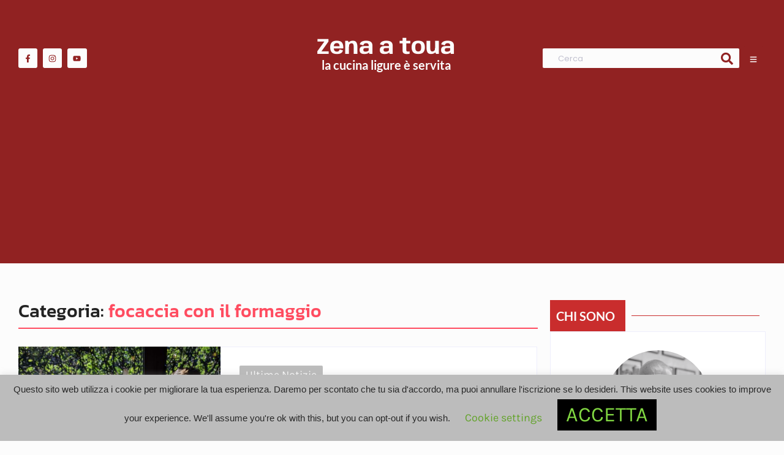

--- FILE ---
content_type: text/html; charset=UTF-8
request_url: https://www.zenaatoua.com/tag/focaccia-con-il-formaggio/
body_size: 55207
content:
<!DOCTYPE html>
<html lang="it-IT">
<head>
	<meta charset="UTF-8">
		<meta name='robots' content='index, follow, max-image-preview:large, max-snippet:-1, max-video-preview:-1' />
	<style>img:is([sizes="auto" i], [sizes^="auto," i]) { contain-intrinsic-size: 3000px 1500px }</style>
	
	<!-- This site is optimized with the Yoast SEO plugin v26.4 - https://yoast.com/wordpress/plugins/seo/ -->
	<title>focaccia con il formaggio Archivi | Zena a toua</title>
	<link rel="canonical" href="https://www.zenaatoua.com/tag/focaccia-con-il-formaggio/" />
	<meta property="og:locale" content="it_IT" />
	<meta property="og:type" content="article" />
	<meta property="og:title" content="focaccia con il formaggio Archivi | Zena a toua" />
	<meta property="og:url" content="https://www.zenaatoua.com/tag/focaccia-con-il-formaggio/" />
	<meta property="og:site_name" content="Zena a toua" />
	<meta property="og:image" content="https://www.zenaatoua.com/wp-content/uploads/2017/09/21691292_10213594686372084_568196126_n.jpg" />
	<meta property="og:image:width" content="747" />
	<meta property="og:image:height" content="747" />
	<meta property="og:image:type" content="image/jpeg" />
	<meta name="twitter:card" content="summary_large_image" />
	<meta name="twitter:site" content="@zenaatoua" />
	<script type="application/ld+json" class="yoast-schema-graph">{"@context":"https://schema.org","@graph":[{"@type":"CollectionPage","@id":"https://www.zenaatoua.com/tag/focaccia-con-il-formaggio/","url":"https://www.zenaatoua.com/tag/focaccia-con-il-formaggio/","name":"focaccia con il formaggio Archivi | Zena a toua","isPartOf":{"@id":"https://www.zenaatoua.com/#website"},"primaryImageOfPage":{"@id":"https://www.zenaatoua.com/tag/focaccia-con-il-formaggio/#primaryimage"},"image":{"@id":"https://www.zenaatoua.com/tag/focaccia-con-il-formaggio/#primaryimage"},"thumbnailUrl":"https://www.zenaatoua.com/wp-content/uploads/2019/02/Manuelina_LaStoricaFocacceria3LR.jpg","inLanguage":"it-IT"},{"@type":"ImageObject","inLanguage":"it-IT","@id":"https://www.zenaatoua.com/tag/focaccia-con-il-formaggio/#primaryimage","url":"https://www.zenaatoua.com/wp-content/uploads/2019/02/Manuelina_LaStoricaFocacceria3LR.jpg","contentUrl":"https://www.zenaatoua.com/wp-content/uploads/2019/02/Manuelina_LaStoricaFocacceria3LR.jpg","width":1920,"height":1280,"caption":"Manuelina di Recco"},{"@type":"WebSite","@id":"https://www.zenaatoua.com/#website","url":"https://www.zenaatoua.com/","name":"Zena a toua","description":"Cucina ligure, ricette genovesi, piatti tipici della Liguria. La focaccia, il pesto genovese. I ristoranti e gli chef liguria.  Genova, la Liguria in tavola.","publisher":{"@id":"https://www.zenaatoua.com/#/schema/person/e61a98f1ef91a9bc6946afad09492998"},"potentialAction":[{"@type":"SearchAction","target":{"@type":"EntryPoint","urlTemplate":"https://www.zenaatoua.com/?s={search_term_string}"},"query-input":{"@type":"PropertyValueSpecification","valueRequired":true,"valueName":"search_term_string"}}],"inLanguage":"it-IT"},{"@type":["Person","Organization"],"@id":"https://www.zenaatoua.com/#/schema/person/e61a98f1ef91a9bc6946afad09492998","name":"Marco Benvenuto","image":{"@type":"ImageObject","inLanguage":"it-IT","@id":"https://www.zenaatoua.com/#/schema/person/image/","url":"https://www.zenaatoua.com/wp-content/uploads/2025/04/marco-benvenuto.png","contentUrl":"https://www.zenaatoua.com/wp-content/uploads/2025/04/marco-benvenuto.png","width":1134,"height":1076,"caption":"Marco Benvenuto"},"logo":{"@id":"https://www.zenaatoua.com/#/schema/person/image/"},"description":"Direttore presso Zena a toua - sito di informazione enogastronomia ligure"}]}</script>
	<!-- / Yoast SEO plugin. -->


<link rel='dns-prefetch' href='//secure.gravatar.com' />
<link rel='dns-prefetch' href='//www.googletagmanager.com' />
<link rel='dns-prefetch' href='//stats.wp.com' />
<link rel='dns-prefetch' href='//v0.wordpress.com' />
<link rel='dns-prefetch' href='//jetpack.wordpress.com' />
<link rel='dns-prefetch' href='//s0.wp.com' />
<link rel='dns-prefetch' href='//public-api.wordpress.com' />
<link rel='dns-prefetch' href='//0.gravatar.com' />
<link rel='dns-prefetch' href='//1.gravatar.com' />
<link rel='dns-prefetch' href='//2.gravatar.com' />
<link rel='dns-prefetch' href='//pagead2.googlesyndication.com' />

<link rel="alternate" type="application/rss+xml" title="Zena a toua &raquo; Feed" href="https://www.zenaatoua.com/feed/" />
<link rel="alternate" type="application/rss+xml" title="Zena a toua &raquo; Feed dei commenti" href="https://www.zenaatoua.com/comments/feed/" />
<link rel="alternate" type="application/rss+xml" title="Zena a toua &raquo; focaccia con il formaggio Feed del tag" href="https://www.zenaatoua.com/tag/focaccia-con-il-formaggio/feed/" />
<style id='wp-emoji-styles-inline-css' type='text/css'>

	img.wp-smiley, img.emoji {
		display: inline !important;
		border: none !important;
		box-shadow: none !important;
		height: 1em !important;
		width: 1em !important;
		margin: 0 0.07em !important;
		vertical-align: -0.1em !important;
		background: none !important;
		padding: 0 !important;
	}
</style>
<link rel='stylesheet' id='wp-block-library-css' href='https://www.zenaatoua.com/wp-includes/css/dist/block-library/style.min.css?ver=6.8.3' type='text/css' media='all' />
<style id='classic-theme-styles-inline-css' type='text/css'>
/*! This file is auto-generated */
.wp-block-button__link{color:#fff;background-color:#32373c;border-radius:9999px;box-shadow:none;text-decoration:none;padding:calc(.667em + 2px) calc(1.333em + 2px);font-size:1.125em}.wp-block-file__button{background:#32373c;color:#fff;text-decoration:none}
</style>
<link rel='stylesheet' id='mediaelement-css' href='https://www.zenaatoua.com/wp-includes/js/mediaelement/mediaelementplayer-legacy.min.css?ver=4.2.17' type='text/css' media='all' />
<link rel='stylesheet' id='wp-mediaelement-css' href='https://www.zenaatoua.com/wp-includes/js/mediaelement/wp-mediaelement.min.css?ver=6.8.3' type='text/css' media='all' />
<style id='jetpack-sharing-buttons-style-inline-css' type='text/css'>
.jetpack-sharing-buttons__services-list{display:flex;flex-direction:row;flex-wrap:wrap;gap:0;list-style-type:none;margin:5px;padding:0}.jetpack-sharing-buttons__services-list.has-small-icon-size{font-size:12px}.jetpack-sharing-buttons__services-list.has-normal-icon-size{font-size:16px}.jetpack-sharing-buttons__services-list.has-large-icon-size{font-size:24px}.jetpack-sharing-buttons__services-list.has-huge-icon-size{font-size:36px}@media print{.jetpack-sharing-buttons__services-list{display:none!important}}.editor-styles-wrapper .wp-block-jetpack-sharing-buttons{gap:0;padding-inline-start:0}ul.jetpack-sharing-buttons__services-list.has-background{padding:1.25em 2.375em}
</style>
<style id='global-styles-inline-css' type='text/css'>
:root{--wp--preset--aspect-ratio--square: 1;--wp--preset--aspect-ratio--4-3: 4/3;--wp--preset--aspect-ratio--3-4: 3/4;--wp--preset--aspect-ratio--3-2: 3/2;--wp--preset--aspect-ratio--2-3: 2/3;--wp--preset--aspect-ratio--16-9: 16/9;--wp--preset--aspect-ratio--9-16: 9/16;--wp--preset--color--black: #000000;--wp--preset--color--cyan-bluish-gray: #abb8c3;--wp--preset--color--white: #ffffff;--wp--preset--color--pale-pink: #f78da7;--wp--preset--color--vivid-red: #cf2e2e;--wp--preset--color--luminous-vivid-orange: #ff6900;--wp--preset--color--luminous-vivid-amber: #fcb900;--wp--preset--color--light-green-cyan: #7bdcb5;--wp--preset--color--vivid-green-cyan: #00d084;--wp--preset--color--pale-cyan-blue: #8ed1fc;--wp--preset--color--vivid-cyan-blue: #0693e3;--wp--preset--color--vivid-purple: #9b51e0;--wp--preset--gradient--vivid-cyan-blue-to-vivid-purple: linear-gradient(135deg,rgba(6,147,227,1) 0%,rgb(155,81,224) 100%);--wp--preset--gradient--light-green-cyan-to-vivid-green-cyan: linear-gradient(135deg,rgb(122,220,180) 0%,rgb(0,208,130) 100%);--wp--preset--gradient--luminous-vivid-amber-to-luminous-vivid-orange: linear-gradient(135deg,rgba(252,185,0,1) 0%,rgba(255,105,0,1) 100%);--wp--preset--gradient--luminous-vivid-orange-to-vivid-red: linear-gradient(135deg,rgba(255,105,0,1) 0%,rgb(207,46,46) 100%);--wp--preset--gradient--very-light-gray-to-cyan-bluish-gray: linear-gradient(135deg,rgb(238,238,238) 0%,rgb(169,184,195) 100%);--wp--preset--gradient--cool-to-warm-spectrum: linear-gradient(135deg,rgb(74,234,220) 0%,rgb(151,120,209) 20%,rgb(207,42,186) 40%,rgb(238,44,130) 60%,rgb(251,105,98) 80%,rgb(254,248,76) 100%);--wp--preset--gradient--blush-light-purple: linear-gradient(135deg,rgb(255,206,236) 0%,rgb(152,150,240) 100%);--wp--preset--gradient--blush-bordeaux: linear-gradient(135deg,rgb(254,205,165) 0%,rgb(254,45,45) 50%,rgb(107,0,62) 100%);--wp--preset--gradient--luminous-dusk: linear-gradient(135deg,rgb(255,203,112) 0%,rgb(199,81,192) 50%,rgb(65,88,208) 100%);--wp--preset--gradient--pale-ocean: linear-gradient(135deg,rgb(255,245,203) 0%,rgb(182,227,212) 50%,rgb(51,167,181) 100%);--wp--preset--gradient--electric-grass: linear-gradient(135deg,rgb(202,248,128) 0%,rgb(113,206,126) 100%);--wp--preset--gradient--midnight: linear-gradient(135deg,rgb(2,3,129) 0%,rgb(40,116,252) 100%);--wp--preset--font-size--small: 13px;--wp--preset--font-size--medium: 20px;--wp--preset--font-size--large: 36px;--wp--preset--font-size--x-large: 42px;--wp--preset--spacing--20: 0.44rem;--wp--preset--spacing--30: 0.67rem;--wp--preset--spacing--40: 1rem;--wp--preset--spacing--50: 1.5rem;--wp--preset--spacing--60: 2.25rem;--wp--preset--spacing--70: 3.38rem;--wp--preset--spacing--80: 5.06rem;--wp--preset--shadow--natural: 6px 6px 9px rgba(0, 0, 0, 0.2);--wp--preset--shadow--deep: 12px 12px 50px rgba(0, 0, 0, 0.4);--wp--preset--shadow--sharp: 6px 6px 0px rgba(0, 0, 0, 0.2);--wp--preset--shadow--outlined: 6px 6px 0px -3px rgba(255, 255, 255, 1), 6px 6px rgba(0, 0, 0, 1);--wp--preset--shadow--crisp: 6px 6px 0px rgba(0, 0, 0, 1);}:where(.is-layout-flex){gap: 0.5em;}:where(.is-layout-grid){gap: 0.5em;}body .is-layout-flex{display: flex;}.is-layout-flex{flex-wrap: wrap;align-items: center;}.is-layout-flex > :is(*, div){margin: 0;}body .is-layout-grid{display: grid;}.is-layout-grid > :is(*, div){margin: 0;}:where(.wp-block-columns.is-layout-flex){gap: 2em;}:where(.wp-block-columns.is-layout-grid){gap: 2em;}:where(.wp-block-post-template.is-layout-flex){gap: 1.25em;}:where(.wp-block-post-template.is-layout-grid){gap: 1.25em;}.has-black-color{color: var(--wp--preset--color--black) !important;}.has-cyan-bluish-gray-color{color: var(--wp--preset--color--cyan-bluish-gray) !important;}.has-white-color{color: var(--wp--preset--color--white) !important;}.has-pale-pink-color{color: var(--wp--preset--color--pale-pink) !important;}.has-vivid-red-color{color: var(--wp--preset--color--vivid-red) !important;}.has-luminous-vivid-orange-color{color: var(--wp--preset--color--luminous-vivid-orange) !important;}.has-luminous-vivid-amber-color{color: var(--wp--preset--color--luminous-vivid-amber) !important;}.has-light-green-cyan-color{color: var(--wp--preset--color--light-green-cyan) !important;}.has-vivid-green-cyan-color{color: var(--wp--preset--color--vivid-green-cyan) !important;}.has-pale-cyan-blue-color{color: var(--wp--preset--color--pale-cyan-blue) !important;}.has-vivid-cyan-blue-color{color: var(--wp--preset--color--vivid-cyan-blue) !important;}.has-vivid-purple-color{color: var(--wp--preset--color--vivid-purple) !important;}.has-black-background-color{background-color: var(--wp--preset--color--black) !important;}.has-cyan-bluish-gray-background-color{background-color: var(--wp--preset--color--cyan-bluish-gray) !important;}.has-white-background-color{background-color: var(--wp--preset--color--white) !important;}.has-pale-pink-background-color{background-color: var(--wp--preset--color--pale-pink) !important;}.has-vivid-red-background-color{background-color: var(--wp--preset--color--vivid-red) !important;}.has-luminous-vivid-orange-background-color{background-color: var(--wp--preset--color--luminous-vivid-orange) !important;}.has-luminous-vivid-amber-background-color{background-color: var(--wp--preset--color--luminous-vivid-amber) !important;}.has-light-green-cyan-background-color{background-color: var(--wp--preset--color--light-green-cyan) !important;}.has-vivid-green-cyan-background-color{background-color: var(--wp--preset--color--vivid-green-cyan) !important;}.has-pale-cyan-blue-background-color{background-color: var(--wp--preset--color--pale-cyan-blue) !important;}.has-vivid-cyan-blue-background-color{background-color: var(--wp--preset--color--vivid-cyan-blue) !important;}.has-vivid-purple-background-color{background-color: var(--wp--preset--color--vivid-purple) !important;}.has-black-border-color{border-color: var(--wp--preset--color--black) !important;}.has-cyan-bluish-gray-border-color{border-color: var(--wp--preset--color--cyan-bluish-gray) !important;}.has-white-border-color{border-color: var(--wp--preset--color--white) !important;}.has-pale-pink-border-color{border-color: var(--wp--preset--color--pale-pink) !important;}.has-vivid-red-border-color{border-color: var(--wp--preset--color--vivid-red) !important;}.has-luminous-vivid-orange-border-color{border-color: var(--wp--preset--color--luminous-vivid-orange) !important;}.has-luminous-vivid-amber-border-color{border-color: var(--wp--preset--color--luminous-vivid-amber) !important;}.has-light-green-cyan-border-color{border-color: var(--wp--preset--color--light-green-cyan) !important;}.has-vivid-green-cyan-border-color{border-color: var(--wp--preset--color--vivid-green-cyan) !important;}.has-pale-cyan-blue-border-color{border-color: var(--wp--preset--color--pale-cyan-blue) !important;}.has-vivid-cyan-blue-border-color{border-color: var(--wp--preset--color--vivid-cyan-blue) !important;}.has-vivid-purple-border-color{border-color: var(--wp--preset--color--vivid-purple) !important;}.has-vivid-cyan-blue-to-vivid-purple-gradient-background{background: var(--wp--preset--gradient--vivid-cyan-blue-to-vivid-purple) !important;}.has-light-green-cyan-to-vivid-green-cyan-gradient-background{background: var(--wp--preset--gradient--light-green-cyan-to-vivid-green-cyan) !important;}.has-luminous-vivid-amber-to-luminous-vivid-orange-gradient-background{background: var(--wp--preset--gradient--luminous-vivid-amber-to-luminous-vivid-orange) !important;}.has-luminous-vivid-orange-to-vivid-red-gradient-background{background: var(--wp--preset--gradient--luminous-vivid-orange-to-vivid-red) !important;}.has-very-light-gray-to-cyan-bluish-gray-gradient-background{background: var(--wp--preset--gradient--very-light-gray-to-cyan-bluish-gray) !important;}.has-cool-to-warm-spectrum-gradient-background{background: var(--wp--preset--gradient--cool-to-warm-spectrum) !important;}.has-blush-light-purple-gradient-background{background: var(--wp--preset--gradient--blush-light-purple) !important;}.has-blush-bordeaux-gradient-background{background: var(--wp--preset--gradient--blush-bordeaux) !important;}.has-luminous-dusk-gradient-background{background: var(--wp--preset--gradient--luminous-dusk) !important;}.has-pale-ocean-gradient-background{background: var(--wp--preset--gradient--pale-ocean) !important;}.has-electric-grass-gradient-background{background: var(--wp--preset--gradient--electric-grass) !important;}.has-midnight-gradient-background{background: var(--wp--preset--gradient--midnight) !important;}.has-small-font-size{font-size: var(--wp--preset--font-size--small) !important;}.has-medium-font-size{font-size: var(--wp--preset--font-size--medium) !important;}.has-large-font-size{font-size: var(--wp--preset--font-size--large) !important;}.has-x-large-font-size{font-size: var(--wp--preset--font-size--x-large) !important;}
:where(.wp-block-post-template.is-layout-flex){gap: 1.25em;}:where(.wp-block-post-template.is-layout-grid){gap: 1.25em;}
:where(.wp-block-columns.is-layout-flex){gap: 2em;}:where(.wp-block-columns.is-layout-grid){gap: 2em;}
:root :where(.wp-block-pullquote){font-size: 1.5em;line-height: 1.6;}
</style>
<link rel='stylesheet' id='cookie-law-info-css' href='https://www.zenaatoua.com/wp-content/plugins/cookie-law-info/legacy/public/css/cookie-law-info-public.css?ver=3.3.7' type='text/css' media='all' />
<link rel='stylesheet' id='cookie-law-info-gdpr-css' href='https://www.zenaatoua.com/wp-content/plugins/cookie-law-info/legacy/public/css/cookie-law-info-gdpr.css?ver=3.3.7' type='text/css' media='all' />
<link rel='stylesheet' id='elementor-frontend-css' href='https://www.zenaatoua.com/wp-content/uploads/elementor/css/custom-frontend.min.css?ver=1764572772' type='text/css' media='all' />
<link rel='stylesheet' id='widget-social-icons-css' href='https://www.zenaatoua.com/wp-content/plugins/elementor/assets/css/widget-social-icons.min.css?ver=3.33.2' type='text/css' media='all' />
<link rel='stylesheet' id='e-apple-webkit-css' href='https://www.zenaatoua.com/wp-content/uploads/elementor/css/custom-apple-webkit.min.css?ver=1764572772' type='text/css' media='all' />
<link rel='stylesheet' id='widget-heading-css' href='https://www.zenaatoua.com/wp-content/plugins/elementor/assets/css/widget-heading.min.css?ver=3.33.2' type='text/css' media='all' />
<link rel='stylesheet' id='elementor-post-343-css' href='https://www.zenaatoua.com/wp-content/uploads/elementor/css/post-343.css?ver=1764572772' type='text/css' media='all' />
<link rel='stylesheet' id='widget-divider-css' href='https://www.zenaatoua.com/wp-content/plugins/elementor/assets/css/widget-divider.min.css?ver=3.33.2' type='text/css' media='all' />
<link rel='stylesheet' id='widget-spacer-css' href='https://www.zenaatoua.com/wp-content/plugins/elementor/assets/css/widget-spacer.min.css?ver=3.33.2' type='text/css' media='all' />
<link rel='stylesheet' id='elementor-post-346-css' href='https://www.zenaatoua.com/wp-content/uploads/elementor/css/post-346.css?ver=1764572772' type='text/css' media='all' />
<link rel='stylesheet' id='elementor-post-53452-css' href='https://www.zenaatoua.com/wp-content/uploads/elementor/css/post-53452.css?ver=1764572835' type='text/css' media='all' />
<link rel='stylesheet' id='royal-elementor-kit-style-css' href='https://www.zenaatoua.com/wp-content/themes/royal-elementor-kit/style.css?ver=1.0' type='text/css' media='all' />
<link rel='stylesheet' id='wpr-animations-css-css' href='https://www.zenaatoua.com/wp-content/plugins/royal-elementor-addons/assets/css/lib/animations/wpr-animations.min.css?ver=1.7.1041' type='text/css' media='all' />
<link rel='stylesheet' id='wpr-link-animations-css-css' href='https://www.zenaatoua.com/wp-content/plugins/royal-elementor-addons/assets/css/lib/animations/wpr-link-animations.min.css?ver=1.7.1041' type='text/css' media='all' />
<link rel='stylesheet' id='wpr-loading-animations-css-css' href='https://www.zenaatoua.com/wp-content/plugins/royal-elementor-addons/assets/css/lib/animations/loading-animations.min.css?ver=1.7.1041' type='text/css' media='all' />
<link rel='stylesheet' id='wpr-button-animations-css-css' href='https://www.zenaatoua.com/wp-content/plugins/royal-elementor-addons/assets/css/lib/animations/button-animations.min.css?ver=1.7.1041' type='text/css' media='all' />
<link rel='stylesheet' id='wpr-text-animations-css-css' href='https://www.zenaatoua.com/wp-content/plugins/royal-elementor-addons/assets/css/lib/animations/text-animations.min.css?ver=1.7.1041' type='text/css' media='all' />
<link rel='stylesheet' id='wpr-lightgallery-css-css' href='https://www.zenaatoua.com/wp-content/plugins/royal-elementor-addons/assets/css/lib/lightgallery/lightgallery.min.css?ver=1.7.1041' type='text/css' media='all' />
<link rel='stylesheet' id='wpr-addons-css-css' href='https://www.zenaatoua.com/wp-content/plugins/royal-elementor-addons/assets/css/frontend.min.css?ver=1.7.1041' type='text/css' media='all' />
<link rel='stylesheet' id='font-awesome-5-all-css' href='https://www.zenaatoua.com/wp-content/plugins/elementor/assets/lib/font-awesome/css/all.min.css?ver=1.7.1041' type='text/css' media='all' />
<link rel='stylesheet' id='elementor-gf-local-poppins-css' href='https://www.zenaatoua.com/wp-content/uploads/elementor/google-fonts/css/poppins.css?ver=1744388088' type='text/css' media='all' />
<link rel='stylesheet' id='elementor-gf-local-kanit-css' href='https://www.zenaatoua.com/wp-content/uploads/elementor/google-fonts/css/kanit.css?ver=1744388098' type='text/css' media='all' />
<link rel='stylesheet' id='elementor-gf-local-opensans-css' href='https://www.zenaatoua.com/wp-content/uploads/elementor/google-fonts/css/opensans.css?ver=1744388113' type='text/css' media='all' />
<link rel='stylesheet' id='elementor-gf-local-raleway-css' href='https://www.zenaatoua.com/wp-content/uploads/elementor/google-fonts/css/raleway.css?ver=1744388121' type='text/css' media='all' />
<link rel='stylesheet' id='elementor-gf-local-lato-css' href='https://www.zenaatoua.com/wp-content/uploads/elementor/google-fonts/css/lato.css?ver=1744388144' type='text/css' media='all' />
<link rel='stylesheet' id='elementor-gf-local-karla-css' href='https://www.zenaatoua.com/wp-content/uploads/elementor/google-fonts/css/karla.css?ver=1744390703' type='text/css' media='all' />
<script type="text/javascript" data-cfasync="false" src="https://www.zenaatoua.com/wp-includes/js/jquery/jquery.min.js?ver=3.7.1" id="jquery-core-js"></script>
<script type="text/javascript" data-cfasync="false" src="https://www.zenaatoua.com/wp-includes/js/jquery/jquery-migrate.min.js?ver=3.4.1" id="jquery-migrate-js"></script>
<script type="text/javascript" id="cookie-law-info-js-extra">
/* <![CDATA[ */
var Cli_Data = {"nn_cookie_ids":[],"cookielist":[],"non_necessary_cookies":[],"ccpaEnabled":"","ccpaRegionBased":"","ccpaBarEnabled":"","strictlyEnabled":["necessary","obligatoire"],"ccpaType":"gdpr","js_blocking":"","custom_integration":"","triggerDomRefresh":"","secure_cookies":""};
var cli_cookiebar_settings = {"animate_speed_hide":"500","animate_speed_show":"500","background":"#bcbcbc","border":"#b1a6a6c2","border_on":"","button_1_button_colour":"#000","button_1_button_hover":"#000000","button_1_link_colour":"#81d742","button_1_as_button":"1","button_1_new_win":"","button_2_button_colour":"#333","button_2_button_hover":"#292929","button_2_link_colour":"#444","button_2_as_button":"","button_2_hidebar":"","button_3_button_colour":"#000","button_3_button_hover":"#000000","button_3_link_colour":"#fff","button_3_as_button":"1","button_3_new_win":"","button_4_button_colour":"#000","button_4_button_hover":"#000000","button_4_link_colour":"#62a329","button_4_as_button":"","button_7_button_colour":"#61a229","button_7_button_hover":"#4e8221","button_7_link_colour":"#fff","button_7_as_button":"1","button_7_new_win":"","font_family":"Helvetica, Arial, sans-serif","header_fix":"","notify_animate_hide":"","notify_animate_show":"1","notify_div_id":"#cookie-law-info-bar","notify_position_horizontal":"right","notify_position_vertical":"bottom","scroll_close":"1","scroll_close_reload":"","accept_close_reload":"","reject_close_reload":"","showagain_tab":"","showagain_background":"#fff","showagain_border":"#000","showagain_div_id":"#cookie-law-info-again","showagain_x_position":"100px","text":"#292929","show_once_yn":"","show_once":"10000","logging_on":"","as_popup":"","popup_overlay":"1","bar_heading_text":"","cookie_bar_as":"banner","popup_showagain_position":"bottom-right","widget_position":"left"};
var log_object = {"ajax_url":"https:\/\/www.zenaatoua.com\/wp-admin\/admin-ajax.php"};
/* ]]> */
</script>
<script type="text/javascript" src="https://www.zenaatoua.com/wp-content/plugins/cookie-law-info/legacy/public/js/cookie-law-info-public.js?ver=3.3.7" id="cookie-law-info-js"></script>

<!-- Snippet del tag Google (gtag.js) aggiunto da Site Kit -->
<!-- Snippet Google Analytics aggiunto da Site Kit -->
<script type="text/javascript" src="https://www.googletagmanager.com/gtag/js?id=GT-T53N998" id="google_gtagjs-js" async></script>
<script type="text/javascript" id="google_gtagjs-js-after">
/* <![CDATA[ */
window.dataLayer = window.dataLayer || [];function gtag(){dataLayer.push(arguments);}
gtag("set","linker",{"domains":["www.zenaatoua.com"]});
gtag("js", new Date());
gtag("set", "developer_id.dZTNiMT", true);
gtag("config", "GT-T53N998");
 window._googlesitekit = window._googlesitekit || {}; window._googlesitekit.throttledEvents = []; window._googlesitekit.gtagEvent = (name, data) => { var key = JSON.stringify( { name, data } ); if ( !! window._googlesitekit.throttledEvents[ key ] ) { return; } window._googlesitekit.throttledEvents[ key ] = true; setTimeout( () => { delete window._googlesitekit.throttledEvents[ key ]; }, 5 ); gtag( "event", name, { ...data, event_source: "site-kit" } ); }; 
/* ]]> */
</script>
<link rel="https://api.w.org/" href="https://www.zenaatoua.com/wp-json/" /><link rel="alternate" title="JSON" type="application/json" href="https://www.zenaatoua.com/wp-json/wp/v2/tags/4961" /><link rel="EditURI" type="application/rsd+xml" title="RSD" href="https://www.zenaatoua.com/xmlrpc.php?rsd" />
<meta name="generator" content="WordPress 6.8.3" />
<meta name="generator" content="Site Kit by Google 1.166.0" />	<style>img#wpstats{display:none}</style>
		
<!-- Meta tag Google AdSense aggiunti da Site Kit -->
<meta name="google-adsense-platform-account" content="ca-host-pub-2644536267352236">
<meta name="google-adsense-platform-domain" content="sitekit.withgoogle.com">
<!-- Fine dei meta tag Google AdSense aggiunti da Site Kit -->
<meta name="generator" content="Elementor 3.33.2; features: e_font_icon_svg, additional_custom_breakpoints; settings: css_print_method-external, google_font-enabled, font_display-swap">
			<style>
				.e-con.e-parent:nth-of-type(n+4):not(.e-lazyloaded):not(.e-no-lazyload),
				.e-con.e-parent:nth-of-type(n+4):not(.e-lazyloaded):not(.e-no-lazyload) * {
					background-image: none !important;
				}
				@media screen and (max-height: 1024px) {
					.e-con.e-parent:nth-of-type(n+3):not(.e-lazyloaded):not(.e-no-lazyload),
					.e-con.e-parent:nth-of-type(n+3):not(.e-lazyloaded):not(.e-no-lazyload) * {
						background-image: none !important;
					}
				}
				@media screen and (max-height: 640px) {
					.e-con.e-parent:nth-of-type(n+2):not(.e-lazyloaded):not(.e-no-lazyload),
					.e-con.e-parent:nth-of-type(n+2):not(.e-lazyloaded):not(.e-no-lazyload) * {
						background-image: none !important;
					}
				}
			</style>
			<noscript><style>.lazyload[data-src]{display:none !important;}</style></noscript><style>.lazyload{background-image:none !important;}.lazyload:before{background-image:none !important;}</style>
<!-- Snippet Google AdSense aggiunto da Site Kit -->
<script type="text/javascript" async="async" src="https://pagead2.googlesyndication.com/pagead/js/adsbygoogle.js?client=ca-pub-8442105191052891&amp;host=ca-host-pub-2644536267352236" crossorigin="anonymous"></script>

<!-- Termina lo snippet Google AdSense aggiunto da Site Kit -->
<style type="text/css">.saboxplugin-wrap{-webkit-box-sizing:border-box;-moz-box-sizing:border-box;-ms-box-sizing:border-box;box-sizing:border-box;border:1px solid #eee;width:100%;clear:both;display:block;overflow:hidden;word-wrap:break-word;position:relative}.saboxplugin-wrap .saboxplugin-gravatar{float:left;padding:0 20px 20px 20px}.saboxplugin-wrap .saboxplugin-gravatar img{max-width:100px;height:auto;border-radius:0;}.saboxplugin-wrap .saboxplugin-authorname{font-size:18px;line-height:1;margin:20px 0 0 20px;display:block}.saboxplugin-wrap .saboxplugin-authorname a{text-decoration:none}.saboxplugin-wrap .saboxplugin-authorname a:focus{outline:0}.saboxplugin-wrap .saboxplugin-desc{display:block;margin:5px 20px}.saboxplugin-wrap .saboxplugin-desc a{text-decoration:underline}.saboxplugin-wrap .saboxplugin-desc p{margin:5px 0 12px}.saboxplugin-wrap .saboxplugin-web{margin:0 20px 15px;text-align:left}.saboxplugin-wrap .sab-web-position{text-align:right}.saboxplugin-wrap .saboxplugin-web a{color:#ccc;text-decoration:none}.saboxplugin-wrap .saboxplugin-socials{position:relative;display:block;background:#fcfcfc;padding:5px;border-top:1px solid #eee}.saboxplugin-wrap .saboxplugin-socials a svg{width:20px;height:20px}.saboxplugin-wrap .saboxplugin-socials a svg .st2{fill:#fff; transform-origin:center center;}.saboxplugin-wrap .saboxplugin-socials a svg .st1{fill:rgba(0,0,0,.3)}.saboxplugin-wrap .saboxplugin-socials a:hover{opacity:.8;-webkit-transition:opacity .4s;-moz-transition:opacity .4s;-o-transition:opacity .4s;transition:opacity .4s;box-shadow:none!important;-webkit-box-shadow:none!important}.saboxplugin-wrap .saboxplugin-socials .saboxplugin-icon-color{box-shadow:none;padding:0;border:0;-webkit-transition:opacity .4s;-moz-transition:opacity .4s;-o-transition:opacity .4s;transition:opacity .4s;display:inline-block;color:#fff;font-size:0;text-decoration:inherit;margin:5px;-webkit-border-radius:0;-moz-border-radius:0;-ms-border-radius:0;-o-border-radius:0;border-radius:0;overflow:hidden}.saboxplugin-wrap .saboxplugin-socials .saboxplugin-icon-grey{text-decoration:inherit;box-shadow:none;position:relative;display:-moz-inline-stack;display:inline-block;vertical-align:middle;zoom:1;margin:10px 5px;color:#444;fill:#444}.clearfix:after,.clearfix:before{content:' ';display:table;line-height:0;clear:both}.ie7 .clearfix{zoom:1}.saboxplugin-socials.sabox-colored .saboxplugin-icon-color .sab-twitch{border-color:#38245c}.saboxplugin-socials.sabox-colored .saboxplugin-icon-color .sab-behance{border-color:#003eb0}.saboxplugin-socials.sabox-colored .saboxplugin-icon-color .sab-deviantart{border-color:#036824}.saboxplugin-socials.sabox-colored .saboxplugin-icon-color .sab-digg{border-color:#00327c}.saboxplugin-socials.sabox-colored .saboxplugin-icon-color .sab-dribbble{border-color:#ba1655}.saboxplugin-socials.sabox-colored .saboxplugin-icon-color .sab-facebook{border-color:#1e2e4f}.saboxplugin-socials.sabox-colored .saboxplugin-icon-color .sab-flickr{border-color:#003576}.saboxplugin-socials.sabox-colored .saboxplugin-icon-color .sab-github{border-color:#264874}.saboxplugin-socials.sabox-colored .saboxplugin-icon-color .sab-google{border-color:#0b51c5}.saboxplugin-socials.sabox-colored .saboxplugin-icon-color .sab-html5{border-color:#902e13}.saboxplugin-socials.sabox-colored .saboxplugin-icon-color .sab-instagram{border-color:#1630aa}.saboxplugin-socials.sabox-colored .saboxplugin-icon-color .sab-linkedin{border-color:#00344f}.saboxplugin-socials.sabox-colored .saboxplugin-icon-color .sab-pinterest{border-color:#5b040e}.saboxplugin-socials.sabox-colored .saboxplugin-icon-color .sab-reddit{border-color:#992900}.saboxplugin-socials.sabox-colored .saboxplugin-icon-color .sab-rss{border-color:#a43b0a}.saboxplugin-socials.sabox-colored .saboxplugin-icon-color .sab-sharethis{border-color:#5d8420}.saboxplugin-socials.sabox-colored .saboxplugin-icon-color .sab-soundcloud{border-color:#995200}.saboxplugin-socials.sabox-colored .saboxplugin-icon-color .sab-spotify{border-color:#0f612c}.saboxplugin-socials.sabox-colored .saboxplugin-icon-color .sab-stackoverflow{border-color:#a95009}.saboxplugin-socials.sabox-colored .saboxplugin-icon-color .sab-steam{border-color:#006388}.saboxplugin-socials.sabox-colored .saboxplugin-icon-color .sab-user_email{border-color:#b84e05}.saboxplugin-socials.sabox-colored .saboxplugin-icon-color .sab-tumblr{border-color:#10151b}.saboxplugin-socials.sabox-colored .saboxplugin-icon-color .sab-twitter{border-color:#0967a0}.saboxplugin-socials.sabox-colored .saboxplugin-icon-color .sab-vimeo{border-color:#0d7091}.saboxplugin-socials.sabox-colored .saboxplugin-icon-color .sab-windows{border-color:#003f71}.saboxplugin-socials.sabox-colored .saboxplugin-icon-color .sab-whatsapp{border-color:#003f71}.saboxplugin-socials.sabox-colored .saboxplugin-icon-color .sab-wordpress{border-color:#0f3647}.saboxplugin-socials.sabox-colored .saboxplugin-icon-color .sab-yahoo{border-color:#14002d}.saboxplugin-socials.sabox-colored .saboxplugin-icon-color .sab-youtube{border-color:#900}.saboxplugin-socials.sabox-colored .saboxplugin-icon-color .sab-xing{border-color:#000202}.saboxplugin-socials.sabox-colored .saboxplugin-icon-color .sab-mixcloud{border-color:#2475a0}.saboxplugin-socials.sabox-colored .saboxplugin-icon-color .sab-vk{border-color:#243549}.saboxplugin-socials.sabox-colored .saboxplugin-icon-color .sab-medium{border-color:#00452c}.saboxplugin-socials.sabox-colored .saboxplugin-icon-color .sab-quora{border-color:#420e00}.saboxplugin-socials.sabox-colored .saboxplugin-icon-color .sab-meetup{border-color:#9b181c}.saboxplugin-socials.sabox-colored .saboxplugin-icon-color .sab-goodreads{border-color:#000}.saboxplugin-socials.sabox-colored .saboxplugin-icon-color .sab-snapchat{border-color:#999700}.saboxplugin-socials.sabox-colored .saboxplugin-icon-color .sab-500px{border-color:#00557f}.saboxplugin-socials.sabox-colored .saboxplugin-icon-color .sab-mastodont{border-color:#185886}.sabox-plus-item{margin-bottom:20px}@media screen and (max-width:480px){.saboxplugin-wrap{text-align:center}.saboxplugin-wrap .saboxplugin-gravatar{float:none;padding:20px 0;text-align:center;margin:0 auto;display:block}.saboxplugin-wrap .saboxplugin-gravatar img{float:none;display:inline-block;display:-moz-inline-stack;vertical-align:middle;zoom:1}.saboxplugin-wrap .saboxplugin-desc{margin:0 10px 20px;text-align:center}.saboxplugin-wrap .saboxplugin-authorname{text-align:center;margin:10px 0 20px}}body .saboxplugin-authorname a,body .saboxplugin-authorname a:hover{box-shadow:none;-webkit-box-shadow:none}a.sab-profile-edit{font-size:16px!important;line-height:1!important}.sab-edit-settings a,a.sab-profile-edit{color:#0073aa!important;box-shadow:none!important;-webkit-box-shadow:none!important}.sab-edit-settings{margin-right:15px;position:absolute;right:0;z-index:2;bottom:10px;line-height:20px}.sab-edit-settings i{margin-left:5px}.saboxplugin-socials{line-height:1!important}.rtl .saboxplugin-wrap .saboxplugin-gravatar{float:right}.rtl .saboxplugin-wrap .saboxplugin-authorname{display:flex;align-items:center}.rtl .saboxplugin-wrap .saboxplugin-authorname .sab-profile-edit{margin-right:10px}.rtl .sab-edit-settings{right:auto;left:0}img.sab-custom-avatar{max-width:75px;}.saboxplugin-wrap {margin-top:0px; margin-bottom:0px; padding: 0px 0px }.saboxplugin-wrap .saboxplugin-authorname {font-size:18px; line-height:25px;}.saboxplugin-wrap .saboxplugin-desc p, .saboxplugin-wrap .saboxplugin-desc {font-size:14px !important; line-height:21px !important;}.saboxplugin-wrap .saboxplugin-web {font-size:14px;}.saboxplugin-wrap .saboxplugin-socials a svg {width:18px;height:18px;}</style><link rel="icon" href="https://www.zenaatoua.com/wp-content/uploads/2025/04/logo-Zena-a-toua.png" sizes="32x32" />
<link rel="icon" href="https://www.zenaatoua.com/wp-content/uploads/2025/04/logo-Zena-a-toua.png" sizes="192x192" />
<link rel="apple-touch-icon" href="https://www.zenaatoua.com/wp-content/uploads/2025/04/logo-Zena-a-toua.png" />
<meta name="msapplication-TileImage" content="https://www.zenaatoua.com/wp-content/uploads/2025/04/logo-Zena-a-toua.png" />
		<style type="text/css" id="wp-custom-css">
			/* Right Sidebar - TAGS */
ul.custom-list {
    list-style: none; 
    padding: 0;
    display: flex; 
    flex-wrap: wrap; 
}

ul.custom-list li {
    padding: 7px;
    border: 2px solid #eee;
    margin-right: 5px;
    margin-bottom:5px;
    display: inline-block; 
}

ul.custom-list li a {
    text-decoration: none;
    color: #333; 
}
/* Fine Right Sidebar - TAGS */

/* Text LOGO */
h1.elementor-heading-title.elementor-size-default a {
    font-family: "Anybody", Sans-serif;
    font-size: 36px;
    font-weight: 700;
    text-decoration: none;
    color: inherit;
    transition: color 0.3s ease-in-out; 
}

h1.elementor-heading-title.elementor-size-default a:hover {
    color: #F83F3F;
}

h3.elementor-heading-title.elementor-size-default a {
    font-family: "Lato", sans-serif;
    font-size: 20px;
    font-weight: 600;
    line-height: 24px;
    letter-spacing: 0;
    text-decoration: none;
    color: inherit; 
    transition: color 0.3s ease-in-out; 
}

h3.elementor-heading-title.elementor-size-default a:hover {
    color: #F83F3F; 
}
/* Fine Text LOGO */

/* Style old post */
.wpr-post-content h4 {
    font-family: "Karla", sans-serif !important;
    font-weight: 400 !important;
    font-size: 18px !important;
    line-height: 21.04px !important;
    letter-spacing: 0 !important;
}

.wpr-post-content {
    text-align: justify;
}

.wpr-post-content img {
    width: 300px;
	  height:auto;
	max-height:300px;
	object-fit: cover;
    margin-left: 30px;
    margin-bottom: 30px;
	  margin-top:30px;
    display: inline-block !important;
    float: right !important;
}

.wpr-post-content img:first-of-type {
    margin-right: 0;
}
.wpr-post-content img + img {
    clear: both;
}

/* Fine Style old post */

/* Box Author */
.saboxplugin-wrap .saboxplugin-authorname a, .saboxplugin-wrap .saboxplugin-authorname span {
    font-size: 24px;
    font-weight: 800;
}

.saboxplugin-wrap {
    text-align: center;
}

.saboxplugin-wrap .saboxplugin-gravatar img {
    max-width: 100px;
    height: auto;
    border-radius: 0;
	float:none;
}

.saboxplugin-wrap .saboxplugin-gravatar img {
	width:70px;
display: block;
    max-width: 100%; 
    height: auto;
    margin: 0 auto 0;
	padding:0;
	border-radius:50px;
}
.saboxplugin-wrap .saboxplugin-gravatar {
    float: none; 
}

.saboxplugin-wrap .saboxplugin-gravatar {
    padding-bottom:0;
}
.saboxplugin-wrap .saboxplugin-socials {
    border-top: 0px solid #eee; 
}
/* Fine Box Author*/

.wpr-grid-item-title .inner-block a {
    line-height: 29px;}

.wpr-post-info-text span, span.wpr-grid-extra-text-left {
    display: none;}

/* Partner&Amici footer */
.metaslider.ms-theme-clarity .flexslider .caption-wrap {
    background: #fff;
    border: 0px solid #E5B300 !important; }

.metaslider.ms-theme-clarity .flexslider .caption-wrap .caption {
    font-size: 15px;
	line-height:15px;
	padding:0;
	margin:0;
font-weight:600;
}


div.sharedaddy h3.sd-title {
  font-family: "Lato", Sans-serif;
  font-size: 20px;
    font-weight: 600;
    color: #222222;
}

.sd-social-icon .sd-content ul li[class*='share-'] a.sd-button {
  background-color: #000 !important; /* Imposta il background nero e forza l'override */
  color: #fff !important; /* Imposta il colore del testo bianco per contrasto */
  margin-top: 2px;
  text-indent: 0;
}

.hp-gallery .wpr-grid-image-wrap {
    height: 500px;
    overflow: hidden;
}

.hp-gallery .wpr-grid-image-wrap img {
    height: 100%;
    width: 100%;
    object-fit: cover;
}

		</style>
		<style id="wpr_lightbox_styles">
				.lg-backdrop {
					background-color: rgba(0,0,0,0.6) !important;
				}
				.lg-toolbar,
				.lg-dropdown {
					background-color: rgba(0,0,0,0.8) !important;
				}
				.lg-dropdown:after {
					border-bottom-color: rgba(0,0,0,0.8) !important;
				}
				.lg-sub-html {
					background-color: rgba(0,0,0,0.8) !important;
				}
				.lg-thumb-outer,
				.lg-progress-bar {
					background-color: #444444 !important;
				}
				.lg-progress {
					background-color: #a90707 !important;
				}
				.lg-icon {
					color: #efefef !important;
					font-size: 20px !important;
				}
				.lg-icon.lg-toogle-thumb {
					font-size: 24px !important;
				}
				.lg-icon:hover,
				.lg-dropdown-text:hover {
					color: #ffffff !important;
				}
				.lg-sub-html,
				.lg-dropdown-text {
					color: #efefef !important;
					font-size: 14px !important;
				}
				#lg-counter {
					color: #efefef !important;
					font-size: 14px !important;
				}
				.lg-prev,
				.lg-next {
					font-size: 35px !important;
				}

				/* Defaults */
				.lg-icon {
				background-color: transparent !important;
				}

				#lg-counter {
				opacity: 0.9;
				}

				.lg-thumb-outer {
				padding: 0 10px;
				}

				.lg-thumb-item {
				border-radius: 0 !important;
				border: none !important;
				opacity: 0.5;
				}

				.lg-thumb-item.active {
					opacity: 1;
				}
	         </style><noscript><style id="rocket-lazyload-nojs-css">.rll-youtube-player, [data-lazy-src]{display:none !important;}</style></noscript>	<meta name="viewport" content="width=device-width, initial-scale=1.0, viewport-fit=cover" /><meta name="generator" content="WP Rocket 3.20.1.2" data-wpr-features="wpr_lazyload_images wpr_cache_webp wpr_desktop" /></head>

<body data-rsssl=1 class="archive tag tag-focaccia-con-il-formaggio tag-4961 wp-embed-responsive wp-theme-royal-elementor-kit metaslider-plugin elementor-default elementor-template-canvas elementor-kit-53440">
	<style>.elementor-343 .elementor-element.elementor-element-30cedc8c:not(.elementor-motion-effects-element-type-background), .elementor-343 .elementor-element.elementor-element-30cedc8c > .elementor-motion-effects-container > .elementor-motion-effects-layer{background-color:var( --e-global-color-a1747c4 );}.elementor-343 .elementor-element.elementor-element-30cedc8c{transition:background 0.3s, border 0.3s, border-radius 0.3s, box-shadow 0.3s;padding:20px 0px 20px 0px;}.elementor-343 .elementor-element.elementor-element-30cedc8c > .elementor-background-overlay{transition:background 0.3s, border-radius 0.3s, opacity 0.3s;}.elementor-bc-flex-widget .elementor-343 .elementor-element.elementor-element-7128be10.elementor-column .elementor-widget-wrap{align-items:center;}.elementor-343 .elementor-element.elementor-element-7128be10.elementor-column.elementor-element[data-element_type="column"] > .elementor-widget-wrap.elementor-element-populated{align-content:center;align-items:center;}.elementor-343 .elementor-element.elementor-element-2b4da885 .elementor-repeater-item-d92d0dd.elementor-social-icon{background-color:#FCFCFC;}.elementor-343 .elementor-element.elementor-element-2b4da885{--grid-template-columns:repeat(0, auto);--icon-size:13px;--grid-column-gap:5px;--grid-row-gap:0px;}.elementor-343 .elementor-element.elementor-element-2b4da885 .elementor-widget-container{text-align:left;}.elementor-343 .elementor-element.elementor-element-2b4da885 .elementor-social-icon{background-color:var( --e-global-color-10a7c98 );--icon-padding:0.7em;}.elementor-343 .elementor-element.elementor-element-2b4da885 .elementor-social-icon i{color:#912222;}.elementor-343 .elementor-element.elementor-element-2b4da885 .elementor-social-icon svg{fill:#912222;}.elementor-343 .elementor-element.elementor-element-2b4da885 .elementor-social-icon:hover i{color:var( --e-global-color-accent );}.elementor-343 .elementor-element.elementor-element-2b4da885 .elementor-social-icon:hover svg{fill:var( --e-global-color-accent );}.elementor-bc-flex-widget .elementor-343 .elementor-element.elementor-element-90e1a2f.elementor-column .elementor-widget-wrap{align-items:center;}.elementor-343 .elementor-element.elementor-element-90e1a2f.elementor-column.elementor-element[data-element_type="column"] > .elementor-widget-wrap.elementor-element-populated{align-content:center;align-items:center;}.elementor-343 .elementor-element.elementor-element-90e1a2f.elementor-column > .elementor-widget-wrap{justify-content:center;}.elementor-343 .elementor-element.elementor-element-90e1a2f > .elementor-widget-wrap > .elementor-widget:not(.elementor-widget__width-auto):not(.elementor-widget__width-initial):not(:last-child):not(.elementor-absolute){margin-bottom:0px;}.elementor-343 .elementor-element.elementor-element-90e1a2f > .elementor-element-populated{margin:0px 0px 14px 0px;--e-column-margin-right:0px;--e-column-margin-left:0px;}.elementor-widget-heading .elementor-heading-title{font-family:var( --e-global-typography-primary-font-family ), Sans-serif;font-size:var( --e-global-typography-primary-font-size );font-weight:var( --e-global-typography-primary-font-weight );color:var( --e-global-color-primary );}.elementor-343 .elementor-element.elementor-element-5c3d25dd > .elementor-widget-container{margin:0px 0px 0px 0px;padding:0px 0px 0px 0px;}.elementor-343 .elementor-element.elementor-element-5c3d25dd{text-align:center;}.elementor-343 .elementor-element.elementor-element-5c3d25dd .elementor-heading-title{font-family:var( --e-global-typography-primary-font-family ), Sans-serif;font-size:var( --e-global-typography-primary-font-size );font-weight:var( --e-global-typography-primary-font-weight );color:#FCFCFC;}.elementor-343 .elementor-element.elementor-element-5c2127ba{text-align:center;}.elementor-343 .elementor-element.elementor-element-5c2127ba .elementor-heading-title{font-family:var( --e-global-typography-accent-font-family ), Sans-serif;font-size:var( --e-global-typography-accent-font-size );font-weight:var( --e-global-typography-accent-font-weight );color:#FCFCFC;}.elementor-bc-flex-widget .elementor-343 .elementor-element.elementor-element-56806120.elementor-column .elementor-widget-wrap{align-items:center;}.elementor-343 .elementor-element.elementor-element-56806120.elementor-column.elementor-element[data-element_type="column"] > .elementor-widget-wrap.elementor-element-populated{align-content:center;align-items:center;}.elementor-343 .elementor-element.elementor-element-56806120{z-index:1000;}.elementor-343 .elementor-element.elementor-element-75e8a17d{width:auto;max-width:auto;}.elementor-343 .elementor-element.elementor-element-75e8a17d > .elementor-widget-container{margin:0px 0px 0px 50px;}.elementor-343 .elementor-element.elementor-element-75e8a17d .wpr-search-form-input{color:var( --e-global-color-10a7c98 );background-color:var( --e-global-color-10a7c98 );text-align:left;border-width:0px 0px 0px 0px;border-radius:2px 0px 0px 2px !important;padding:7px 40px 6px 20px;}.elementor-343 .elementor-element.elementor-element-75e8a17d .wpr-search-form-input::-webkit-input-placeholder{color:#C0C0CF;}.elementor-343 .elementor-element.elementor-element-75e8a17d .wpr-search-form-input:-ms-input-placeholder{color:#C0C0CF;}.elementor-343 .elementor-element.elementor-element-75e8a17d .wpr-search-form-input::-moz-placeholder{color:#C0C0CF;}.elementor-343 .elementor-element.elementor-element-75e8a17d .wpr-search-form-input:-moz-placeholder{color:#C0C0CF;}.elementor-343 .elementor-element.elementor-element-75e8a17d .wpr-search-form-input::placeholder{color:#C0C0CF;}.elementor-343 .elementor-element.elementor-element-75e8a17d.wpr-search-form-input-focus .wpr-search-form-input{color:#333333;background-color:#ffffff;border-color:#E8E8E8;}.elementor-343 .elementor-element.elementor-element-75e8a17d.wpr-search-form-input-focus .wpr-search-form-input::-webkit-input-placeholder{color:#9e9e9e;}.elementor-343 .elementor-element.elementor-element-75e8a17d.wpr-search-form-input-focus .wpr-search-form-input:-ms-input-placeholder{color:#9e9e9e;}.elementor-343 .elementor-element.elementor-element-75e8a17d.wpr-search-form-input-focus .wpr-search-form-input::-moz-placeholder{color:#9e9e9e;}.elementor-343 .elementor-element.elementor-element-75e8a17d.wpr-search-form-input-focus .wpr-search-form-input:-moz-placeholder{color:#9e9e9e;}.elementor-343 .elementor-element.elementor-element-75e8a17d.wpr-search-form-input-focus .wpr-search-form-input::placeholder{color:#9e9e9e;}.elementor-343 .elementor-element.elementor-element-75e8a17d .wpr-search-form-input, .elementor-343 .elementor-element.elementor-element-75e8a17d .wpr-category-select-wrap, .elementor-343 .elementor-element.elementor-element-75e8a17d .wpr-category-select{font-family:"Poppins", Sans-serif;font-size:13px;}.elementor-343 .elementor-element.elementor-element-75e8a17d .wpr-data-fetch{border-width:1px 1px 1px 1px;border-radius:2px 2px 2px 2px;background-color:#FFFFFF;right:0;left:auto;width:425px;margin-top:3px;}.elementor-343 .elementor-element.elementor-element-75e8a17d .wpr-category-select-wrap::before{right:40px;}.elementor-343 .elementor-element.elementor-element-75e8a17d .wpr-category-select{padding:7px 40px 6px 20px;}.elementor-343 .elementor-element.elementor-element-75e8a17d .wpr-search-form-submit{color:var( --e-global-color-a1747c4 );background-color:var( --e-global-color-10a7c98 );min-width:40px;border-width:0px 0px 0px 0px;border-radius:0px 2px 2px 0px;}.elementor-343 .elementor-element.elementor-element-75e8a17d .wpr-search-form-submit:hover{color:var( --e-global-color-accent );background-color:var( --e-global-color-10a7c98 );border-color:#E8E8E8;}.elementor-343 .elementor-element.elementor-element-75e8a17d .wpr-data-fetch ul li:hover{background-color:#F6F6F600;}.elementor-343 .elementor-element.elementor-element-75e8a17d .wpr-data-fetch ul li{transition-duration:0.5s;padding:0px 2px 0px 2px;}.elementor-343 .elementor-element.elementor-element-75e8a17d .wpr-data-fetch ul{max-height:245px;padding:15px 12px 17px 12px;}.elementor-343 .elementor-element.elementor-element-75e8a17d .wpr-data-fetch ul li:not(:last-child){margin-bottom:0px;}.elementor-343 .elementor-element.elementor-element-75e8a17d .wpr-data-fetch a.wpr-ajax-title{color:#222222;font-family:"Kanit", Sans-serif;font-size:16px;font-weight:400;line-height:1.1em;}.elementor-343 .elementor-element.elementor-element-75e8a17d .wpr-ajax-search-content a.wpr-ajax-title{margin-bottom:3px;}.elementor-343 .elementor-element.elementor-element-75e8a17d .wpr-data-fetch p a{color:#666666;}.elementor-343 .elementor-element.elementor-element-75e8a17d .wpr-search-admin-notice{color:#666666;}.elementor-343 .elementor-element.elementor-element-75e8a17d .wpr-data-fetch p a, .elementor-343 .elementor-element.elementor-element-75e8a17d .wpr-search-admin-notice{font-family:"Poppins", Sans-serif;font-size:12px;}.elementor-343 .elementor-element.elementor-element-75e8a17d .wpr-ajax-search-content p.wpr-ajax-desc{margin-bottom:10px;}.elementor-343 .elementor-element.elementor-element-75e8a17d .wpr-data-fetch a.wpr-ajax-img-wrap{width:10px;margin-right:11px;}.elementor-343 .elementor-element.elementor-element-75e8a17d .wpr-data-fetch .wpr-ajax-search-content{width:calc(100% - 10px);}.elementor-343 .elementor-element.elementor-element-75e8a17d a.wpr-view-result{color:#FFFFFF;background-color:#FF4C60;font-family:"Poppins", Sans-serif;font-size:11px;transition-duration:0.5s;border-radius:2px 2px 2px 2px;padding:5px 20px 5px 20px;}.elementor-343 .elementor-element.elementor-element-75e8a17d a.wpr-view-result:hover{color:#FFFFFF;background-color:#ED3348;}.elementor-343 .elementor-element.elementor-element-75e8a17d .wpr-data-fetch .wpr-close-search{color:#393939;height:14px;top:8px;right:8px;}.elementor-343 .elementor-element.elementor-element-75e8a17d .wpr-data-fetch .wpr-close-search::before{font-size:14px;}.elementor-343 .elementor-element.elementor-element-75e8a17d .wpr-data-fetch ul::-webkit-scrollbar-thumb{border-left-color:#E8E8E8;border-left-width:3px;}.elementor-343 .elementor-element.elementor-element-75e8a17d .wpr-data-fetch ul::-webkit-scrollbar{width:calc(3px + 3px);}.elementor-343 .elementor-element.elementor-element-75e8a17d .wpr-data-fetch .wpr-no-results{color:#222222;font-family:"Poppins", Sans-serif;font-size:13px;font-weight:400;height:13vh;}.elementor-343 .elementor-element.elementor-element-3592639e .wpr-offcanvas-container{text-align:right;}.elementor-343 .elementor-element.elementor-element-3592639e{width:auto;max-width:auto;}.elementor-343 .elementor-element.elementor-element-3592639e > .elementor-widget-container{margin:0px 0px 0px 17px;}.elementor-343 .elementor-element.elementor-element-3592639e .wpr-offcanvas-trigger{color:var( --e-global-color-10a7c98 );background-color:var( --e-global-color-a1747c4 );padding:5px 10px 5px 10px;border-style:none;border-radius:2px 2px 2px 2px;}.elementor-343 .elementor-element.elementor-element-3592639e .wpr-offcanvas-trigger svg{fill:var( --e-global-color-10a7c98 );width:12px;height:12px;}.elementor-343 .elementor-element.elementor-element-3592639e .wpr-offcanvas-trigger:hover{color:var( --e-global-color-accent );border-color:#E8E8E8;}.elementor-343 .elementor-element.elementor-element-3592639e .wpr-offcanvas-header{padding:10px 10px 10px 10px;}.wpr-offcanvas-wrap-3592639e .wpr-offcanvas-header{padding:10px 10px 10px 10px;}.elementor-343 .elementor-element.elementor-element-3592639e .wpr-close-offcanvas{color:#222222;border-color:#FFF;width:12px;height:12px;border-style:none;border-width:2px 2px 2px 2px;border-radius:2px 2px 2px 2px;}.wpr-offcanvas-wrap-3592639e .wpr-close-offcanvas{color:#222222;border-color:#FFF;width:12px;height:12px;border-width:2px 2px 2px 2px;border-radius:2px 2px 2px 2px;}.elementor-343 .elementor-element.elementor-element-3592639e .wpr-close-offcanvas i{font-size:12px;}.wpr-offcanvas-wrap-3592639e .wpr-close-offcanvas i{font-size:12px;}.elementor-343 .elementor-element.elementor-element-3592639e .wpr-close-offcanvas svg{width:12px;height:12px;}.wpr-offcanvas-wrap-3592639e .wpr-close-offcanvas svg{width:12px;height:12px;}.wpr-offcanvas-wrap-3592639e  .wpr-close-offcanvas{border-style:none;}.elementor-343 .elementor-element.elementor-element-3592639e .wpr-offcanvas-content{background-color:#FFFFFF;border-color:#000;border-style:none;border-radius:2px 2px 2px 2px;padding:10px 10px 10px 10px;}.wpr-offcanvas-wrap-3592639e .wpr-offcanvas-content{background-color:#FFFFFF;border-color:#000;border-style:none;border-radius:2px 2px 2px 2px;padding:10px 10px 10px 10px;}.elementor-343 .elementor-element.elementor-element-3592639e .wpr-offcanvas-content, .wpr-offcanvas-wrap-3592639e .wpr-offcanvas-content{box-shadow:0px 0px 5px 0px rgba(0,0,0,0.1);}.elementor-343 .elementor-element.elementor-element-3592639e .wpr-offcanvas-wrap{background-color:#07070733;}.wpr-offcanvas-wrap-3592639e{background-color:#07070733;}.elementor-343 .elementor-element.elementor-element-3592639e .wpr-offcanvas-content::-webkit-scrollbar-thumb{border-left-color:#E8E8E8;border-left-width:3px;}.elementor-343 .elementor-element.elementor-element-3592639e .wpr-offcanvas-content::-webkit-scrollbar{width:calc(3px + 3px);}@media(max-width:1366px){.elementor-343 .elementor-element.elementor-element-30cedc8c{padding:50px 20px 0px 20px;}.elementor-widget-heading .elementor-heading-title{font-size:var( --e-global-typography-primary-font-size );}.elementor-343 .elementor-element.elementor-element-5c3d25dd .elementor-heading-title{font-size:var( --e-global-typography-primary-font-size );}.elementor-343 .elementor-element.elementor-element-5c2127ba .elementor-heading-title{font-size:var( --e-global-typography-accent-font-size );}.elementor-343 .elementor-element.elementor-element-56806120.elementor-column > .elementor-widget-wrap{justify-content:flex-end;}.elementor-343 .elementor-element.elementor-element-75e8a17d > .elementor-widget-container{margin:0px 0px 0px 0px;}.elementor-343 .elementor-element.elementor-element-75e8a17d .wpr-search-form-input{padding:7px 7px 6px 25px;}.elementor-343 .elementor-element.elementor-element-75e8a17d .wpr-category-select-wrap::before{right:7px;}.elementor-343 .elementor-element.elementor-element-75e8a17d .wpr-category-select{padding:7px 7px 6px 25px;}.elementor-343 .elementor-element.elementor-element-3592639e > .elementor-widget-container{margin:0px 0px 0px 7px;}}@media(max-width:1024px){.elementor-widget-heading .elementor-heading-title{font-size:var( --e-global-typography-primary-font-size );}.elementor-343 .elementor-element.elementor-element-5c3d25dd .elementor-heading-title{font-size:var( --e-global-typography-primary-font-size );}.elementor-343 .elementor-element.elementor-element-5c2127ba .elementor-heading-title{font-size:var( --e-global-typography-accent-font-size );}.elementor-343 .elementor-element.elementor-element-75e8a17d .wpr-search-form-input{padding:6px 6px 6px 6px;}.elementor-343 .elementor-element.elementor-element-75e8a17d .wpr-category-select-wrap::before{right:6px;}.elementor-343 .elementor-element.elementor-element-75e8a17d .wpr-category-select{padding:6px 6px 6px 6px;}}@media(max-width:767px){.elementor-343 .elementor-element.elementor-element-30cedc8c{padding:50px 0px 15px 0px;}.elementor-343 .elementor-element.elementor-element-2b4da885 .elementor-widget-container{text-align:center;}.elementor-widget-heading .elementor-heading-title{font-size:var( --e-global-typography-primary-font-size );}.elementor-343 .elementor-element.elementor-element-5c3d25dd .elementor-heading-title{font-size:var( --e-global-typography-primary-font-size );}.elementor-343 .elementor-element.elementor-element-5c2127ba .elementor-heading-title{font-size:var( --e-global-typography-accent-font-size );}.elementor-343 .elementor-element.elementor-element-56806120.elementor-column > .elementor-widget-wrap{justify-content:center;}.elementor-343 .elementor-element.elementor-element-75e8a17d .wpr-search-form-input{text-align:left;}}@media(min-width:768px){.elementor-343 .elementor-element.elementor-element-7128be10{width:29.856%;}.elementor-343 .elementor-element.elementor-element-90e1a2f{width:38.733%;}.elementor-343 .elementor-element.elementor-element-56806120{width:31.075%;}}</style>		<div data-rocket-location-hash="83f82d3af80d00ea86b6b33ebd88c7a6" data-elementor-type="wp-post" data-elementor-id="343" class="elementor elementor-343">
						<section class="elementor-section elementor-top-section elementor-element elementor-element-30cedc8c elementor-section-boxed elementor-section-height-default elementor-section-height-default wpr-particle-no wpr-jarallax-no wpr-parallax-no wpr-sticky-section-no" data-id="30cedc8c" data-element_type="section" data-settings="{&quot;background_background&quot;:&quot;classic&quot;}">
						<div data-rocket-location-hash="82f6c6a00e9a86a2eaa3cc6e8d136714" class="elementor-container elementor-column-gap-default">
					<div class="elementor-column elementor-col-33 elementor-top-column elementor-element elementor-element-7128be10 elementor-hidden-mobile" data-id="7128be10" data-element_type="column">
			<div class="elementor-widget-wrap elementor-element-populated">
						<div class="elementor-element elementor-element-2b4da885 e-grid-align-left e-grid-align-mobile-center elementor-shape-rounded elementor-grid-0 elementor-widget elementor-widget-social-icons" data-id="2b4da885" data-element_type="widget" data-widget_type="social-icons.default">
				<div class="elementor-widget-container">
							<div class="elementor-social-icons-wrapper elementor-grid" role="list">
							<span class="elementor-grid-item" role="listitem">
					<a class="elementor-icon elementor-social-icon elementor-social-icon-facebook-f elementor-repeater-item-69d392a" href="https://www.facebook.com/zenaatoua/" target="_blank">
						<span class="elementor-screen-only">Facebook-f</span>
						<svg aria-hidden="true" class="e-font-icon-svg e-fab-facebook-f" viewBox="0 0 320 512" xmlns="http://www.w3.org/2000/svg"><path d="M279.14 288l14.22-92.66h-88.91v-60.13c0-25.35 12.42-50.06 52.24-50.06h40.42V6.26S260.43 0 225.36 0c-73.22 0-121.08 44.38-121.08 124.72v70.62H22.89V288h81.39v224h100.17V288z"></path></svg>					</a>
				</span>
							<span class="elementor-grid-item" role="listitem">
					<a class="elementor-icon elementor-social-icon elementor-social-icon-instagram elementor-repeater-item-bd4e306" href="https://www.instagram.com/marco_benvenuto_/" target="_blank">
						<span class="elementor-screen-only">Instagram</span>
						<svg aria-hidden="true" class="e-font-icon-svg e-fab-instagram" viewBox="0 0 448 512" xmlns="http://www.w3.org/2000/svg"><path d="M224.1 141c-63.6 0-114.9 51.3-114.9 114.9s51.3 114.9 114.9 114.9S339 319.5 339 255.9 287.7 141 224.1 141zm0 189.6c-41.1 0-74.7-33.5-74.7-74.7s33.5-74.7 74.7-74.7 74.7 33.5 74.7 74.7-33.6 74.7-74.7 74.7zm146.4-194.3c0 14.9-12 26.8-26.8 26.8-14.9 0-26.8-12-26.8-26.8s12-26.8 26.8-26.8 26.8 12 26.8 26.8zm76.1 27.2c-1.7-35.9-9.9-67.7-36.2-93.9-26.2-26.2-58-34.4-93.9-36.2-37-2.1-147.9-2.1-184.9 0-35.8 1.7-67.6 9.9-93.9 36.1s-34.4 58-36.2 93.9c-2.1 37-2.1 147.9 0 184.9 1.7 35.9 9.9 67.7 36.2 93.9s58 34.4 93.9 36.2c37 2.1 147.9 2.1 184.9 0 35.9-1.7 67.7-9.9 93.9-36.2 26.2-26.2 34.4-58 36.2-93.9 2.1-37 2.1-147.8 0-184.8zM398.8 388c-7.8 19.6-22.9 34.7-42.6 42.6-29.5 11.7-99.5 9-132.1 9s-102.7 2.6-132.1-9c-19.6-7.8-34.7-22.9-42.6-42.6-11.7-29.5-9-99.5-9-132.1s-2.6-102.7 9-132.1c7.8-19.6 22.9-34.7 42.6-42.6 29.5-11.7 99.5-9 132.1-9s102.7-2.6 132.1 9c19.6 7.8 34.7 22.9 42.6 42.6 11.7 29.5 9 99.5 9 132.1s2.7 102.7-9 132.1z"></path></svg>					</a>
				</span>
							<span class="elementor-grid-item" role="listitem">
					<a class="elementor-icon elementor-social-icon elementor-social-icon-youtube elementor-repeater-item-d92d0dd" href="https://www.youtube.com/channel/UC1qUu4eGTSbIw2EabRkozrQ" target="_blank">
						<span class="elementor-screen-only">Youtube</span>
						<svg aria-hidden="true" class="e-font-icon-svg e-fab-youtube" viewBox="0 0 576 512" xmlns="http://www.w3.org/2000/svg"><path d="M549.655 124.083c-6.281-23.65-24.787-42.276-48.284-48.597C458.781 64 288 64 288 64S117.22 64 74.629 75.486c-23.497 6.322-42.003 24.947-48.284 48.597-11.412 42.867-11.412 132.305-11.412 132.305s0 89.438 11.412 132.305c6.281 23.65 24.787 41.5 48.284 47.821C117.22 448 288 448 288 448s170.78 0 213.371-11.486c23.497-6.321 42.003-24.171 48.284-47.821 11.412-42.867 11.412-132.305 11.412-132.305s0-89.438-11.412-132.305zm-317.51 213.508V175.185l142.739 81.205-142.739 81.201z"></path></svg>					</a>
				</span>
					</div>
						</div>
				</div>
					</div>
		</div>
				<div class="elementor-column elementor-col-33 elementor-top-column elementor-element elementor-element-90e1a2f" data-id="90e1a2f" data-element_type="column">
			<div class="elementor-widget-wrap elementor-element-populated">
						<div class="elementor-element elementor-element-5c3d25dd elementor-widget elementor-widget-heading" data-id="5c3d25dd" data-element_type="widget" data-widget_type="heading.default">
				<div class="elementor-widget-container">
					<h1 class="elementor-heading-title elementor-size-default"><a href="/">Zena a toua</a></h1>				</div>
				</div>
				<div class="elementor-element elementor-element-5c2127ba elementor-widget elementor-widget-heading" data-id="5c2127ba" data-element_type="widget" data-widget_type="heading.default">
				<div class="elementor-widget-container">
					<h3 class="elementor-heading-title elementor-size-default"><a href="/">la cucina ligure è servita</a></h3>				</div>
				</div>
					</div>
		</div>
				<div class="elementor-column elementor-col-33 elementor-top-column elementor-element elementor-element-56806120" data-id="56806120" data-element_type="column">
			<div class="elementor-widget-wrap elementor-element-populated">
						<div class="elementor-element elementor-element-75e8a17d elementor-widget__width-auto wpr-search-form-style-inner wpr-search-form-position-right elementor-widget elementor-widget-wpr-search" data-id="75e8a17d" data-element_type="widget" data-widget_type="wpr-search.default">
				<div class="elementor-widget-container">
					
		<form role="search" method="get" class="wpr-search-form" action="https://www.zenaatoua.com">

			<div class="wpr-search-form-input-wrap elementor-clearfix">
				<input class="wpr-search-form-input" placeholder="Cerca " aria-label="Search" type="search" name="s" title="Search" value="" wpr-query-type="all" wpr-taxonomy-type="" number-of-results="2" ajax-search="yes" show-description="yes" number-of-words="10" show-ajax-thumbnails="yes" show-view-result-btn="" show-product-price="no" view-result-text="Read More" no-results="Nessun risultato per la tua ricerca." exclude-without-thumb="" link-target="_self" password-protected="no" attachments="no">
				
		<button class="wpr-search-form-submit" aria-label="Search" type="submit">
							<i class="fas fa-search"></i>
					</button>

					</div>

					</form>
		<div class="wpr-data-fetch">
			<span class="wpr-close-search"></span>
			<ul></ul>
					</div>
		
						</div>
				</div>
				<div class="elementor-element elementor-element-3592639e wpr-offcanvas-align-right elementor-widget__width-auto wpr-offcanvas-entrance-animation-fade elementor-widget elementor-widget-wpr-offcanvas" data-id="3592639e" data-element_type="widget" data-widget_type="wpr-offcanvas.default">
				<div class="elementor-widget-container">
					
		<div class="wpr-offcanvas-container" data-offcanvas-open="no">
			<button class="wpr-offcanvas-trigger" aria-label="Click Here" aria-expanded="false" aria-controls="wpr-offcanvas-3592639e">
				<svg class="e-font-icon-svg e-fas-bars" viewBox="0 0 448 512" xmlns="http://www.w3.org/2000/svg"><path d="M16 132h416c8.837 0 16-7.163 16-16V76c0-8.837-7.163-16-16-16H16C7.163 60 0 67.163 0 76v40c0 8.837 7.163 16 16 16zm0 160h416c8.837 0 16-7.163 16-16v-40c0-8.837-7.163-16-16-16H16c-8.837 0-16 7.163-16 16v40c0 8.837 7.163 16 16 16zm0 160h416c8.837 0 16-7.163 16-16v-40c0-8.837-7.163-16-16-16H16c-8.837 0-16 7.163-16 16v40c0 8.837 7.163 16 16 16z"></path></svg>							</button>

			<div class="wpr-offcanvas-wrap wpr-offcanvas-wrap-right">
				<div class="wpr-offcanvas-content wpr-offcanvas-content-right">
					<div class="wpr-offcanvas-header">
						<span class="wpr-close-offcanvas">
							<i class="fa fa-times" aria-hidden="true"></i>
						</span>
											</div>
					<style>.elementor-54215 .elementor-element.elementor-element-59f0aab3 > .elementor-container{max-width:500px;}.elementor-widget-heading .elementor-heading-title{font-family:var( --e-global-typography-primary-font-family ), Sans-serif;font-size:var( --e-global-typography-primary-font-size );font-weight:var( --e-global-typography-primary-font-weight );color:var( --e-global-color-primary );}.elementor-54215 .elementor-element.elementor-element-2a529249{text-align:left;}.elementor-54215 .elementor-element.elementor-element-2a529249 .elementor-heading-title{font-family:"Anybody", Sans-serif;font-size:18px;font-weight:700;line-height:24px;color:#222222;}.elementor-widget-divider{--divider-color:var( --e-global-color-secondary );}.elementor-widget-divider .elementor-divider__text{color:var( --e-global-color-secondary );font-family:var( --e-global-typography-secondary-font-family ), Sans-serif;font-size:var( --e-global-typography-secondary-font-size );font-weight:var( --e-global-typography-secondary-font-weight );}.elementor-widget-divider.elementor-view-stacked .elementor-icon{background-color:var( --e-global-color-secondary );}.elementor-widget-divider.elementor-view-framed .elementor-icon, .elementor-widget-divider.elementor-view-default .elementor-icon{color:var( --e-global-color-secondary );border-color:var( --e-global-color-secondary );}.elementor-widget-divider.elementor-view-framed .elementor-icon, .elementor-widget-divider.elementor-view-default .elementor-icon svg{fill:var( --e-global-color-secondary );}.elementor-54215 .elementor-element.elementor-element-1edc6d9c{--divider-border-style:solid;--divider-color:#FF4C60;--divider-border-width:2px;}.elementor-54215 .elementor-element.elementor-element-1edc6d9c > .elementor-widget-container{margin:-13px 0px 0px 0px;}.elementor-54215 .elementor-element.elementor-element-1edc6d9c .elementor-divider-separator{width:100%;}.elementor-54215 .elementor-element.elementor-element-1edc6d9c .elementor-divider{padding-block-start:2px;padding-block-end:2px;}.elementor-54215 .elementor-element.elementor-element-6f12185e .elementor-repeater-item-3bbb31b{width:100%;}.elementor-54215 .elementor-element.elementor-element-6f12185e .elementor-repeater-item-69c011f{width:100%;}.elementor-54215 .elementor-element.elementor-element-6f12185e .elementor-repeater-item-69fd95c{width:100%;}.elementor-54215 .elementor-element.elementor-element-6f12185e .wpr-field-group.wpr-form-field-type-submit{width:100%;}.elementor-54215 .elementor-element.elementor-element-6f12185e .wpr-stp-btns-wrap{width:100%;margin-left:auto;margin-right:auto;padding-right:calc( 10px/2 );padding-left:calc( 10px/2 );margin:0px 0px 0px 0px;}.elementor-54215 .elementor-element.elementor-element-6f12185e > .elementor-widget-container{margin:0px 0px 30px 0px;}.elementor-54215 .elementor-element.elementor-element-6f12185e .wpr-step-prev{width:150px;margin-right:0px;background-color:#FFFFFF;color:#ffffff;}.elementor-54215 .elementor-element.elementor-element-6f12185e .wpr-step-next{width:150px;margin-left:0px;background-color:#FF4C60;color:#ffffff;}.elementor-54215 .elementor-element.elementor-element-6f12185e .wpr-step-tab .wpr-button{width:150px;}.elementor-54215 .elementor-element.elementor-element-6f12185e .wpr-button[type="submit"]{margin-left:0px;background-color:#FF4C60;color:#ffffff;}.elementor-54215 .elementor-element.elementor-element-6f12185e .wpr-step-tab:first-of-type .wpr-step-next{margin-left:auto;margin-right:auto;}.elementor-54215 .elementor-element.elementor-element-6f12185e.wpr-step-content-layout-vertical .wpr-step{align-items:center;}.elementor-54215 .elementor-element.elementor-element-6f12185e.wpr-step-content-layout-horizontal .wpr-step{justify-content:center;}.elementor-54215 .elementor-element.elementor-element-6f12185e .wpr-step{text-align:center;border-color:#605be5;margin-bottom:0px;border-style:solid;border-width:1px 1px 1px 1px;padding:10px 10px 10px 10px;}.elementor-54215 .elementor-element.elementor-element-6f12185e .wpr-field-group > label, .elementor-54215 .elementor-element.elementor-element-6f12185e .wpr-field-sub-group label{color:#818181;}.elementor-54215 .elementor-element.elementor-element-6f12185e .wpr-required-mark .wpr-form-field-label:after{color:#CB3030;}.elementor-54215 .elementor-element.elementor-element-6f12185e .wpr-field-group > label{font-family:"Kanit", Sans-serif;font-size:14px;font-weight:300;}body.rtl .elementor-54215 .elementor-element.elementor-element-6f12185e .wpr-labels-inline .wpr-field-group > label{padding-left:7px;}body:not(.rtl) .elementor-54215 .elementor-element.elementor-element-6f12185e .wpr-labels-inline .wpr-field-group > label{padding-right:7px;}body .elementor-54215 .elementor-element.elementor-element-6f12185e .wpr-labels-above .wpr-field-group > label{padding-bottom:7px;}.elementor-54215 .elementor-element.elementor-element-6f12185e .wpr-field-group{padding-right:calc( 10px/2 );padding-left:calc( 10px/2 );}.elementor-54215 .elementor-element.elementor-element-6f12185e .wpr-step-wrap{padding-left:calc( -10px/2 );padding-right:calc( -10px/2 );margin-bottom:15px;}.elementor-54215 .elementor-element.elementor-element-6f12185e .wpr-form-fields-wrap{margin-left:calc( -10px/2 );margin-right:calc( -10px/2 );}.elementor-54215 .elementor-element.elementor-element-6f12185e .wpr-field-group:not(.wpr-stp-btns-wrap){margin-bottom:10px;justify-content:flex-start;}.elementor-54215 .elementor-element.elementor-element-6f12185e .wpr-field-group.recaptcha-v3-bottomleft, .elementor-54215 .elementor-element.elementor-element-6f12185e .wpr-field-group.recaptcha-v3-bottomright{margin-bottom:0;}.elementor-54215 .elementor-element.elementor-element-6f12185e .wpr-field-group .wpr-form-field{color:#7a7a7a;}.elementor-54215 .elementor-element.elementor-element-6f12185e .wpr-field-group .wpr-form-field select{color:#7a7a7a;}.elementor-54215 .elementor-element.elementor-element-6f12185e .wpr-field-group .wpr-form-field svg{fill:#7a7a7a;}.elementor-54215 .elementor-element.elementor-element-6f12185e .wpr-field-group input[type="radio"] + label{color:#7a7a7a;}.elementor-54215 .elementor-element.elementor-element-6f12185e .wpr-field-group input[type="checkbox"] + label{color:#7a7a7a;}.elementor-54215 .elementor-element.elementor-element-6f12185e .wpr-field-group:not(.wpr-form-field-type-upload) .wpr-form-field:not(.wpr-select-wrap){background-color:#ffffff;border-color:#E8E8E8;border-radius:3px 3px 3px 3px;padding:8px 8px 8px 8px;}.elementor-54215 .elementor-element.elementor-element-6f12185e .wpr-field-group .wpr-select-wrap select{background-color:#ffffff;border-color:#E8E8E8;border-radius:3px 3px 3px 3px;padding:8px 8px 8px 8px;}.elementor-54215 .elementor-element.elementor-element-6f12185e .wpr-field-group .wpr-select-wrap::before{color:#E8E8E8;}.elementor-54215 .elementor-element.elementor-element-6f12185e .wpr-field-group .wpr-form-field, .elementor-54215 .elementor-element.elementor-element-6f12185e .wpr-field-sub-group label{font-family:"Kanit", Sans-serif;font-size:11px;font-weight:300;}.elementor-54215 .elementor-element.elementor-element-6f12185e .wpr-field-group .wpr-form-field:focus{color:#7a7a7a;}.elementor-54215 .elementor-element.elementor-element-6f12185e .wpr-field-group input[type="radio"]:focus{color:#7a7a7a;}.elementor-54215 .elementor-element.elementor-element-6f12185e .wpr-field-group input[type="checkbox"]:focus{color:#7a7a7a;}.elementor-54215 .elementor-element.elementor-element-6f12185e .wpr-field-group:not(.wpr-form-field-type-upload) .wpr-form-field:not(.wpr-select-wrap):focus{background-color:#ffffff;}.elementor-54215 .elementor-element.elementor-element-6f12185e .wpr-field-group .wpr-select-wrap select:focus{background-color:#ffffff;}.elementor-54215 .elementor-element.elementor-element-6f12185e .wpr-field-group .wpr-form-field.wpr-form-error{color:#CB3030;}.elementor-54215 .elementor-element.elementor-element-6f12185e .wpr-field-group input[type="radio"].wpr-form-error{color:#CB3030;}.elementor-54215 .elementor-element.elementor-element-6f12185e .wpr-field-group input[type="checkbox"].wpr-form-error{color:#CB3030;}.elementor-54215 .elementor-element.elementor-element-6f12185e .wpr-field-group:not(.wpr-form-field-type-upload) .wpr-form-field:not(.wpr-select-wrap).wpr-form-error{background-color:#ffffff;border-color:#CB3030;}.elementor-54215 .elementor-element.elementor-element-6f12185e .wpr-field-group .wpr-select-wrap select.wpr-form-error{background-color:#ffffff;border-color:#CB3030;}.elementor-54215 .elementor-element.elementor-element-6f12185e .wpr-field-group .wpr-select-wrap.wpr-form-error-wrap::before{color:#CB3030;}.elementor-54215 .elementor-element.elementor-element-6f12185e .wpr-field-group input[type="date"]::before{right:8px;}.elementor-54215 .elementor-element.elementor-element-6f12185e .wpr-field-group input[type="time"]::before{right:8px;}.elementor-54215 .elementor-element.elementor-element-6f12185e .wpr-form-field-option{margin:0px 0px 0px 0px;}.elementor-54215 .elementor-element.elementor-element-6f12185e .wpr-form-field-option label{margin-left:6px;}.elementor-54215 .elementor-element.elementor-element-6f12185e.wpr-custom-styles-yes .wpr-form-field-option label:before{margin-right:6px;}.elementor-54215 .elementor-element.elementor-element-6f12185e .wpr-form-field-type-checkbox .wpr-form-field-option label:before{background-color:#FFFFFF;color:#605BE5;border-color:#E8E8E8;width:16px;height:16px;line-height:16px;font-size:calc(16px / 1.3);}.elementor-54215 .elementor-element.elementor-element-6f12185e .wpr-form-field-type-radio .wpr-form-field-option label:before{background-color:#FFFFFF;color:#605BE5;border-color:#E8E8E8;width:16px;height:16px;line-height:16px;font-size:calc(16px / 1.3);}.elementor-54215 .elementor-element.elementor-element-6f12185e .wpr-form-field-type-checkbox input{width:16px;height:16px;}.elementor-54215 .elementor-element.elementor-element-6f12185e .wpr-form-field-type-radio input{width:16px;height:16px;}.elementor-54215 .elementor-element.elementor-element-6f12185e .wpr-double-bounce .wpr-child{background-color:#ffffff !important;}.elementor-54215 .elementor-element.elementor-element-6f12185e .wpr-button[type="submit"] svg *{fill:#ffffff;}.elementor-54215 .elementor-element.elementor-element-6f12185e .wpr-button, .elementor-54215 .elementor-element.elementor-element-6f12185e .wpr-step-prev, .elementor-54215 .elementor-element.elementor-element-6f12185e .wpr-step-next{font-family:"Poppins", Sans-serif;font-size:13px;text-transform:uppercase;letter-spacing:1.6px;border-style:none;}.elementor-54215 .elementor-element.elementor-element-6f12185e .wpr-step-next:hover{color:#ffffff;}.elementor-54215 .elementor-element.elementor-element-6f12185e .wpr-button[type="submit"]:hover{color:#ffffff;}.elementor-54215 .elementor-element.elementor-element-6f12185e .wpr-button[type="submit"]:hover svg *{fill:#ffffff;}.elementor-54215 .elementor-element.elementor-element-6f12185e .wpr-step-prev:hover{color:#ffffff;}.elementor-54215 .elementor-element.elementor-element-6f12185e .wpr-step-main-label{color:#7a7a7a;font-size:12px;}.elementor-54215 .elementor-element.elementor-element-6f12185e .wpr-step-sub-label{color:#7a7a7a;font-size:12px;}.elementor-54215 .elementor-element.elementor-element-6f12185e .wpr-step.wpr-step-active .wpr-step-main-label{color:#7a7a7a;}.elementor-54215 .elementor-element.elementor-element-6f12185e .wpr-step.wpr-step-active .wpr-step-sub-label{color:#7a7a7a;}.elementor-54215 .elementor-element.elementor-element-6f12185e .wpr-step.wpr-step-finish .wpr-step-main-label{color:#7a7a7a;}.elementor-54215 .elementor-element.elementor-element-6f12185e .wpr-step.wpr-step-finish .wpr-step-sub-label{color:#7a7a7a;}.elementor-54215 .elementor-element.elementor-element-6f12185e .wpr-step-sep{margin-left:5px;margin-right:5px;background-color:#222333;}.elementor-54215 .elementor-element.elementor-element-6f12185e .wpr-separator-off .wpr-step:not(:last-of-type){margin-right:5px;}.elementor-54215 .elementor-element.elementor-element-6f12185e{--wpr-steps-padding:10px;--wpr-steps-indicator-padding:20px;--wpr-steps-divider-width:2px;}.elementor-54215 .elementor-element.elementor-element-6f12185e .wpr-step-content i{color:#222;}.elementor-54215 .elementor-element.elementor-element-6f12185e .wpr-step-content svg{fill:#222;}.elementor-54215 .elementor-element.elementor-element-6f12185e .wpr-step-content{color:#222;background-color:#605be5;border-color:#605be5;border-style:solid;border-width:1px 1px 1px 1px;}.elementor-54215 .elementor-element.elementor-element-6f12185e .wpr-step-active .wpr-step-content i{color:#222;}.elementor-54215 .elementor-element.elementor-element-6f12185e .wpr-step-active .wpr-step-content svg{fill:#222;}.elementor-54215 .elementor-element.elementor-element-6f12185e .wpr-step-active .wpr-step-content{color:#222;}.elementor-54215 .elementor-element.elementor-element-6f12185e .wpr-step.wpr-step-active .wpr-step-content{background-color:#605be5;border-color:#605be5;}.elementor-54215 .elementor-element.elementor-element-6f12185e .wpr-step-finish .wpr-step-content i{color:#222;}.elementor-54215 .elementor-element.elementor-element-6f12185e .wpr-step-finish .wpr-step-content svg{fill:#222;}.elementor-54215 .elementor-element.elementor-element-6f12185e .wpr-step-finish .wpr-step-content{color:#222;}.elementor-54215 .elementor-element.elementor-element-6f12185e .wpr-step.wpr-step-finish .wpr-step-content{background-color:#605be5;border-color:#605be5;}.elementor-54215 .elementor-element.elementor-element-6f12185e.wpr-step-content-layout-horizontal .wpr-step-label{margin-left:5px;}.elementor-54215 .elementor-element.elementor-element-6f12185e.wpr-step-content-layout-vertical .wpr-step-label{margin-top:5px;}.elementor-54215 .elementor-element.elementor-element-6f12185e .wpr-step-progress{background-color:#222333;}.elementor-54215 .elementor-element.elementor-element-6f12185e .wpr-step-number{font-size:12px;}.elementor-54215 .elementor-element.elementor-element-6f12185e .wpr-submit-success, .elementor-54215 .elementor-element.elementor-element-6f12185e .wpr-submit-error{font-size:12px;}.elementor-54215 .elementor-element.elementor-element-6f12185e .wpr-submit-success{color:#30CBCB;text-align:center;}.elementor-54215 .elementor-element.elementor-element-6f12185e .wpr-submit-error{color:#CB3030;text-align:center;}.elementor-54215 .elementor-element.elementor-element-6f12185e .wpr-submit-notice{margin-top:0px;}.elementor-54215 .elementor-element.elementor-element-3d1f444a{text-align:left;}.elementor-54215 .elementor-element.elementor-element-3d1f444a .elementor-heading-title{color:#222222;}.elementor-54215 .elementor-element.elementor-element-b9334b1{--divider-border-style:solid;--divider-color:#FF4C60;--divider-border-width:2px;}.elementor-54215 .elementor-element.elementor-element-b9334b1 > .elementor-widget-container{margin:-13px 0px 0px 0px;}.elementor-54215 .elementor-element.elementor-element-b9334b1 .elementor-divider-separator{width:100%;}.elementor-54215 .elementor-element.elementor-element-b9334b1 .elementor-divider{padding-block-start:2px;padding-block-end:2px;}.elementor-54215 .elementor-element.elementor-element-707cf5de .wpr-taxonomy-list li a{color:#555555;background-color:#00000000;border-color:#EEEEFC;transition-duration:0.5s;padding:5px 0px 5px 0px;border-style:solid;border-width:0px 0px 1px 0px;border-radius:0px 0px 0px 0px;}.elementor-54215 .elementor-element.elementor-element-707cf5de .wpr-taxonomy-list li>span{color:#555555;background-color:#00000000;border-color:#EEEEFC;transition-duration:0.5s;padding:5px 0px 5px 0px;border-style:solid;border-width:0px 0px 1px 0px;border-radius:0px 0px 0px 0px;}.elementor-54215 .elementor-element.elementor-element-707cf5de .wpr-taxonomy-list li a, .elementor-54215 .elementor-element.elementor-element-707cf5de .wpr-taxonomy-list li>span{font-family:"Poppins", Sans-serif;font-size:14px;}.elementor-54215 .elementor-element.elementor-element-707cf5de .wpr-taxonomy-list li a:hover{color:#FF4C60 !important;}.elementor-54215 .elementor-element.elementor-element-707cf5de .wpr-taxonomy-list li>span:hover{color:#FF4C60 !important;}.elementor-54215 .elementor-element.elementor-element-707cf5de .wpr-taxonomy-list li.wpr-taxonomy-active a{color:#FF4C60;}.elementor-54215 .elementor-element.elementor-element-707cf5de .wpr-taxonomy-list li.wpr-taxonomy-active>span{color:#FF4C60;}.elementor-54215 .elementor-element.elementor-element-707cf5de .wpr-taxonomy-list li{margin:5px 8px 0px 0px;}.elementor-54215 .elementor-element.elementor-element-707cf5de .wpr-taxonomy-list li i{color:#605BE5;font-size:15px;}.elementor-54215 .elementor-element.elementor-element-707cf5de .wpr-taxonomy-list li svg{fill:#605BE5;width:15px;height:15px;}.elementor-54215 .elementor-element.elementor-element-707cf5de .wpr-taxonomy-list li i:not(.wpr-tax-dropdown){margin-right:5px;}.elementor-54215 .elementor-element.elementor-element-707cf5de .wpr-taxonomy-list li svg:not(.wpr-tax-dropdown){margin-right:5px;}@media(max-width:1366px){.elementor-widget-heading .elementor-heading-title{font-size:var( --e-global-typography-primary-font-size );}.elementor-widget-divider .elementor-divider__text{font-size:var( --e-global-typography-secondary-font-size );}}@media(max-width:1024px){.elementor-widget-heading .elementor-heading-title{font-size:var( --e-global-typography-primary-font-size );}.elementor-widget-divider .elementor-divider__text{font-size:var( --e-global-typography-secondary-font-size );}}@media(max-width:767px){.elementor-widget-heading .elementor-heading-title{font-size:var( --e-global-typography-primary-font-size );}.elementor-widget-divider .elementor-divider__text{font-size:var( --e-global-typography-secondary-font-size );}}</style>		<div data-elementor-type="section" data-elementor-id="54215" class="elementor elementor-54215">
						<section class="elementor-section elementor-top-section elementor-element elementor-element-59f0aab3 elementor-section-boxed elementor-section-height-default elementor-section-height-default wpr-particle-no wpr-jarallax-no wpr-parallax-no wpr-sticky-section-no" data-id="59f0aab3" data-element_type="section">
						<div class="elementor-container elementor-column-gap-wide">
					<div class="elementor-column elementor-col-100 elementor-top-column elementor-element elementor-element-37c713db" data-id="37c713db" data-element_type="column">
			<div class="elementor-widget-wrap elementor-element-populated">
						<div class="elementor-element elementor-element-2a529249 elementor-widget elementor-widget-heading" data-id="2a529249" data-element_type="widget" data-widget_type="heading.default">
				<div class="elementor-widget-container">
					<h3 class="elementor-heading-title elementor-size-default">Vuoi contattare la redazione? Invia un messaggio</h3>				</div>
				</div>
				<div class="elementor-element elementor-element-1edc6d9c elementor-widget-divider--view-line elementor-widget elementor-widget-divider" data-id="1edc6d9c" data-element_type="widget" data-widget_type="divider.default">
				<div class="elementor-widget-container">
							<div class="elementor-divider">
			<span class="elementor-divider-separator">
						</span>
		</div>
						</div>
				</div>
				<div class="elementor-element elementor-element-6f12185e wpr-step-type-number_text wpr-step-content-layout-vertical wpr-custom-styles-yes elementor-widget elementor-widget-wpr-form-builder" data-id="6f12185e" data-element_type="widget" data-settings="{&quot;success_message&quot;:&quot;Submission successful&quot;,&quot;error_message&quot;:&quot;Submission failed&quot;,&quot;button_width&quot;:{&quot;unit&quot;:&quot;%&quot;,&quot;size&quot;:100,&quot;sizes&quot;:[]},&quot;button_width_laptop&quot;:{&quot;unit&quot;:&quot;px&quot;,&quot;size&quot;:&quot;&quot;,&quot;sizes&quot;:[]},&quot;button_width_tablet&quot;:{&quot;unit&quot;:&quot;px&quot;,&quot;size&quot;:&quot;&quot;,&quot;sizes&quot;:[]},&quot;button_width_mobile&quot;:{&quot;unit&quot;:&quot;px&quot;,&quot;size&quot;:&quot;&quot;,&quot;sizes&quot;:[]},&quot;step_type&quot;:&quot;number_text&quot;,&quot;step_content_layout&quot;:&quot;vertical&quot;}" data-widget_type="wpr-form-builder.default">
				<div class="elementor-widget-container">
							<form class="wpr-form" method="post" name="New Form" page="Manuelina di Recco  : 130 anni di storia sempre nuova" page_id="30647" novalidate>
			<input type="hidden" name="post_id" value="30647"/>
			<input type="hidden" name="form_id" value="6f12185e"/>
			<input type="hidden" name="referer_title" value="focaccia con il formaggio Archivi | Zena a toua" />

			<div class="wpr-step-wrap"></div>
			<div class="wpr-form-fields-wrap wpr-labels-above">
									<div class="wpr-form-field-type-email wpr-field-group wpr-column wpr-field-group-3bbb31b elementor-repeater-item-3bbb31b wpr-form-field-required wpr-required-mark">
														<label for="form-field-3bbb31b" class="wpr-form-field-label">
									E-mail								</label>
							<input size="1 "type="email" name="form_fields[3bbb31b]" id="form-field-3bbb31b" class="wpr-form-field  wpr-form-field-textual" placeholder="Inserisci la tua email" required="required" aria-required="true">					</div>
									<div class="wpr-form-field-type-textarea wpr-field-group wpr-column wpr-field-group-message elementor-repeater-item-69c011f wpr-form-field-required wpr-required-mark">
														<label for="form-field-message" class="wpr-form-field-label">
									Lascia un messaggio								</label>
							<textarea class="wpr-form-field-textual wpr-form-field " name="form_fields[message]" id="form-field-message" rows="5" placeholder="Si prega di indicare Nome e Cognome" required="required" aria-required="true"></textarea>					</div>
									<div class="wpr-form-field-type-checkbox wpr-field-group wpr-column wpr-field-group-69fd95c elementor-repeater-item-69fd95c wpr-form-field-required wpr-required-mark">
														<label for="form-field-69fd95c" class="wpr-form-field-label">
									PrivacyPolicy								</label>
							<div class="wpr-field-sub-group  "><span class="wpr-form-field-option" data-key="form-field-69fd95c"><input type="checkbox" value="Ho letto e accetto la Privacy Policy" id="form-field-69fd95c-0" name="form_fields[69fd95c]" required="required" aria-required="true"> <label for="form-field-69fd95c-0">Ho letto e accetto la Privacy Policy</label></span></div>					</div>
				<div class="wpr-field-group wpr-stp-btns-wrap wpr-column wpr-form-field-type-submit" data-actions="[&quot;email&quot;]" data-redirect-url="" data-mailchimp-fields="{&quot;email_field&quot;:&quot;&quot;,&quot;first_name_field&quot;:&quot;&quot;,&quot;last_name_field&quot;:&quot;&quot;,&quot;address_field&quot;:&quot;&quot;,&quot;phone_field&quot;:&quot;&quot;,&quot;birthday_field&quot;:&quot;&quot;,&quot;group_id&quot;:&quot;&quot;}" data-list-id="">			<button type="submit" class="wpr-button">
				<span >
																<span>Invia</span>
														</span>	
				<div class="wpr-double-bounce wpr-loader-hidden">
					<div class="wpr-child wpr-double-bounce1"></div>
					<div class="wpr-child wpr-double-bounce2"></div>
				</div>
			</button>
		</div>				
			</div>
		</form>
	  				</div>
				</div>
				<div class="elementor-element elementor-element-3d1f444a elementor-widget elementor-widget-heading" data-id="3d1f444a" data-element_type="widget" data-widget_type="heading.default">
				<div class="elementor-widget-container">
					<h3 class="elementor-heading-title elementor-size-default">Categorie</h3>				</div>
				</div>
				<div class="elementor-element elementor-element-b9334b1 elementor-widget-divider--view-line elementor-widget elementor-widget-divider" data-id="b9334b1" data-element_type="widget" data-widget_type="divider.default">
				<div class="elementor-widget-container">
							<div class="elementor-divider">
			<span class="elementor-divider-separator">
						</span>
		</div>
						</div>
				</div>
				<div class="elementor-element elementor-element-707cf5de wpr-taxonomy-list-vertical elementor-widget elementor-widget-wpr-taxonomy-list" data-id="707cf5de" data-element_type="widget" data-widget_type="wpr-taxonomy-list.default">
				<div class="elementor-widget-container">
					<ul class="wpr-taxonomy-list" data-show-on-click=""><li class="wpr-taxonomy"data-term-id="6874"><a target="_self" href="https://www.zenaatoua.com/category/a-tavola-con-paolo-zerbini/"><span class="wpr-tax-wrap"> <span></span><span>A tavola con Paolo Zerbini</span></span><span><span class="wpr-term-count">&nbsp;(41)</span></span></a></li><li class="wpr-taxonomy"data-term-id="6658"><a target="_self" href="https://www.zenaatoua.com/category/curiosita/"><span class="wpr-tax-wrap"> <span></span><span>Curiosità</span></span><span><span class="wpr-term-count">&nbsp;(83)</span></span></a></li><li class="wpr-taxonomy"data-term-id="4379"><a target="_self" href="https://www.zenaatoua.com/category/sagre-eventi/"><span class="wpr-tax-wrap"> <span></span><span>Eventi &amp; Sagre</span></span><span><span class="wpr-term-count">&nbsp;(46)</span></span></a></li><li class="wpr-taxonomy"data-term-id="6267"><a target="_self" href="https://www.zenaatoua.com/category/feste-in-tavola/"><span class="wpr-tax-wrap"> <span></span><span>Feste in tavola</span></span><span><span class="wpr-term-count">&nbsp;(5)</span></span></a></li><li class="wpr-taxonomy"data-term-id="6940"><a target="_self" href="https://www.zenaatoua.com/category/giorgio-minestrini-a-toua/"><span class="wpr-tax-wrap"> <span></span><span>Giorgio Minestrini a Toua</span></span><span><span class="wpr-term-count">&nbsp;(3)</span></span></a></li><li class="wpr-taxonomy"data-term-id="6655"><a target="_self" href="https://www.zenaatoua.com/category/gli-esperimenti-di-mary-grace/"><span class="wpr-tax-wrap"> <span></span><span>Gli esperimenti di Mary Grace</span></span><span><span class="wpr-term-count">&nbsp;(15)</span></span></a></li><li class="wpr-taxonomy"data-term-id="6665"><a target="_self" href="https://www.zenaatoua.com/category/il-design-di-alberto-podesta/"><span class="wpr-tax-wrap"> <span></span><span>Il design di Alberto Podestà</span></span><span><span class="wpr-term-count">&nbsp;(175)</span></span></a></li><li class="wpr-taxonomy"data-term-id="6650"><a target="_self" href="https://www.zenaatoua.com/category/il-leccapentole-e-le-sue-padelle/"><span class="wpr-tax-wrap"> <span></span><span>Il leccapentole e le sue padelle</span></span><span><span class="wpr-term-count">&nbsp;(33)</span></span></a></li><li class="wpr-taxonomy"data-term-id="3530"><a target="_self" href="https://www.zenaatoua.com/category/inchieste-e-polemiche/"><span class="wpr-tax-wrap"> <span></span><span>Inchieste &amp; Polemiche</span></span><span><span class="wpr-term-count">&nbsp;(47)</span></span></a></li><li class="wpr-taxonomy"data-term-id="6793"><a target="_self" href="https://www.zenaatoua.com/category/lintervista/"><span class="wpr-tax-wrap"> <span></span><span>L&#039;intervista</span></span><span><span class="wpr-term-count">&nbsp;(6)</span></span></a></li><li class="wpr-taxonomy"data-term-id="6664"><a target="_self" href="https://www.zenaatoua.com/category/my-cake-design/"><span class="wpr-tax-wrap"> <span></span><span>My Cake Design</span></span><span><span class="wpr-term-count">&nbsp;(31)</span></span></a></li><li class="wpr-taxonomy"data-term-id="3611"><a target="_self" href="https://www.zenaatoua.com/category/protagonisti-chef/"><span class="wpr-tax-wrap"> <span></span><span>Protagonisti &amp; Chef</span></span><span><span class="wpr-term-count">&nbsp;(120)</span></span></a></li><li class="wpr-taxonomy"data-term-id="3492"><a target="_self" href="https://www.zenaatoua.com/category/ricette/"><span class="wpr-tax-wrap"> <span></span><span>Ricette</span></span><span><span class="wpr-term-count">&nbsp;(418)</span></span></a></li><li class="wpr-taxonomy"data-term-id="2"><a target="_self" href="https://www.zenaatoua.com/category/ristoranti-recensioni/"><span class="wpr-tax-wrap"> <span></span><span>Ristoranti &amp; Recensioni</span></span><span><span class="wpr-term-count">&nbsp;(211)</span></span></a></li><li class="wpr-taxonomy"data-term-id="3488"><a target="_self" href="https://www.zenaatoua.com/category/rubriche/"><span class="wpr-tax-wrap"> <span></span><span>Rubriche</span></span><span><span class="wpr-term-count">&nbsp;(657)</span></span></a></li><li class="wpr-taxonomy"data-term-id="3867"><a target="_self" href="https://www.zenaatoua.com/category/tripadvisor/"><span class="wpr-tax-wrap"> <span></span><span>Tripadvisor</span></span><span><span class="wpr-term-count">&nbsp;(129)</span></span></a></li><li class="wpr-taxonomy"data-term-id="1"><a target="_self" href="https://www.zenaatoua.com/category/ultime-notizie/"><span class="wpr-tax-wrap"> <span></span><span>Ultime Notizie</span></span><span><span class="wpr-term-count">&nbsp;(816)</span></span></a></li><li class="wpr-taxonomy"data-term-id="6649"><a target="_self" href="https://www.zenaatoua.com/category/una-padella-tra-di-noi/"><span class="wpr-tax-wrap"> <span></span><span>Una padella tra di noi</span></span><span><span class="wpr-term-count">&nbsp;(23)</span></span></a></li><li class="wpr-taxonomy"data-term-id="6654"><a target="_self" href="https://www.zenaatoua.com/category/video/"><span class="wpr-tax-wrap"> <span></span><span>Video</span></span><span><span class="wpr-term-count">&nbsp;(24)</span></span></a></li><li class="wpr-taxonomy"data-term-id="3566"><a target="_self" href="https://www.zenaatoua.com/category/vino-birra-cocktail/"><span class="wpr-tax-wrap"> <span></span><span>Vino, birra &amp; cocktail</span></span><span><span class="wpr-term-count">&nbsp;(74)</span></span></a></li><li class="wpr-taxonomy"data-term-id="6651"><a target="_self" href="https://www.zenaatoua.com/category/visto-da-salucci/"><span class="wpr-tax-wrap"> <span></span><span>Visto da Salucci</span></span><span><span class="wpr-term-count">&nbsp;(103)</span></span></a></li><li class="wpr-taxonomy"data-term-id="6913"><a target="_self" href="https://www.zenaatoua.com/category/zena-a-toua-news/"><span class="wpr-tax-wrap"> <span></span><span>Zena a Toua News</span></span><span><span class="wpr-term-count">&nbsp;(371)</span></span></a></li></ul>				</div>
				</div>
					</div>
		</div>
					</div>
		</section>
				</div>
		<span class="wpr-template-edit-btn" data-permalink="https://www.zenaatoua.com/?elementor_library=indice-header">Edit Template</span>				</div>
			</div>
		</div>
        
    				</div>
				</div>
					</div>
		</div>
					</div>
		</section>
				</div>
		<style>.elementor-53452 .elementor-element.elementor-element-28745f3{margin-top:100px;margin-bottom:50px;}.elementor-53452 .elementor-element.elementor-element-480109a8 .wpr-archive-title{text-align:left;color:#FF4C60;font-family:"Kanit", Sans-serif;font-size:30px;}.elementor-53452 .elementor-element.elementor-element-480109a8 .wpr-archive-title:after{text-align:left;}.elementor-53452 .elementor-element.elementor-element-480109a8 .wpr-archive-description{text-align:left;}.elementor-53452 .elementor-element.elementor-element-480109a8 .wpr-archive-title span{color:#222222;}.elementor-widget-divider{--divider-color:var( --e-global-color-secondary );}.elementor-widget-divider .elementor-divider__text{color:var( --e-global-color-secondary );font-family:var( --e-global-typography-secondary-font-family ), Sans-serif;font-size:var( --e-global-typography-secondary-font-size );font-weight:var( --e-global-typography-secondary-font-weight );}.elementor-widget-divider.elementor-view-stacked .elementor-icon{background-color:var( --e-global-color-secondary );}.elementor-widget-divider.elementor-view-framed .elementor-icon, .elementor-widget-divider.elementor-view-default .elementor-icon{color:var( --e-global-color-secondary );border-color:var( --e-global-color-secondary );}.elementor-widget-divider.elementor-view-framed .elementor-icon, .elementor-widget-divider.elementor-view-default .elementor-icon svg{fill:var( --e-global-color-secondary );}.elementor-53452 .elementor-element.elementor-element-451abcde{--divider-border-style:solid;--divider-color:#FF4C60;--divider-border-width:2px;}.elementor-53452 .elementor-element.elementor-element-451abcde > .elementor-widget-container{margin:-13px 0px 0px 0px;}.elementor-53452 .elementor-element.elementor-element-451abcde .elementor-divider-separator{width:100%;}.elementor-53452 .elementor-element.elementor-element-451abcde .elementor-divider{padding-block-start:2px;padding-block-end:2px;}.elementor-53452 .elementor-element.elementor-element-32b65e04.wpr-grid-last-element-yes .wpr-grid-item-below-content>div:last-child{left:0;right:auto;}.elementor-53452 .elementor-element.elementor-element-32b65e04 .wpr-grid-filters{display:none;}.elementor-53452 .elementor-element.elementor-element-32b65e04 .elementor-repeater-item-d4b7405{text-align:left;position:static;left:auto;}.elementor-53452 .elementor-element.elementor-element-32b65e04 .elementor-repeater-item-b7bcefd{text-align:left;position:static;left:auto;}.elementor-53452 .elementor-element.elementor-element-32b65e04 .elementor-repeater-item-c506471{text-align:left;position:static;left:auto;}.elementor-53452 .elementor-element.elementor-element-32b65e04 .elementor-repeater-item-12100f8{text-align:left;position:static;left:auto;}.elementor-53452 .elementor-element.elementor-element-32b65e04 .elementor-repeater-item-2885fde{text-align:left;position:static;left:auto;}.elementor-53452 .elementor-element.elementor-element-32b65e04 .elementor-repeater-item-eba0341{text-align:left;position:static;left:auto;}.elementor-53452 .elementor-element.elementor-element-32b65e04.wpr-item-styles-inner .wpr-grid-item-above-content{border-width:1px 1px 1px 1px;border-color:#EEEEFC;border-style:solid;}.elementor-53452 .elementor-element.elementor-element-32b65e04.wpr-item-styles-inner .wpr-grid-item-below-content{border-width:1px 1px 1px 1px;border-color:#EEEEFC;border-style:solid;}.elementor-53452 .elementor-element.elementor-element-32b65e04.wpr-item-styles-wrapper .wpr-grid-item{border-width:1px 1px 1px 1px;padding:30px 20px 20px 30px;background-color:#FFFFFF;border-color:#EEEEFC;border-style:solid;}.elementor-53452 .elementor-element.elementor-element-32b65e04 .wpr-grid-item-above-content{padding:30px 20px 20px 30px;background-color:#FFFFFF;border-radius:0px 0px 0px 0px;}.elementor-53452 .elementor-element.elementor-element-32b65e04 .wpr-grid-item-below-content{padding:30px 20px 20px 30px;background-color:#FFFFFF;border-radius:0px 0px 0px 0px;}.elementor-53452 .elementor-element.elementor-element-32b65e04 .wpr-grid-item-title .inner-block a{border-style:none;padding:0px 0px 0px 0px;color:#222222;border-color:#E8E8E8;transition-duration:0.2s;}.elementor-53452 .elementor-element.elementor-element-32b65e04 .wpr-grid-item-title .inner-block{margin:10px 0px 10px 0px;}.elementor-53452 .elementor-element.elementor-element-32b65e04 .wpr-grid-item-content .inner-block{border-style:none;padding:0px 0px 0px 0px;margin:0px 0px 0px 0px;color:#6A6A6A;border-color:#E8E8E8;width:100%;}.elementor-53452 .elementor-element.elementor-element-32b65e04 .wpr-grid-item-excerpt .inner-block{border-style:none;padding:0px 0px 0px 0px;margin:0px 0px 0px 0px;color:#777777;border-color:#E8E8E8;width:100%;}.elementor-53452 .elementor-element.elementor-element-32b65e04 .wpr-grid-item-date .inner-block > span{border-style:none;padding:0px 0px 0px 0px;border-color:#E8E8E8;}.elementor-53452 .elementor-element.elementor-element-32b65e04 .wpr-grid-item-date .inner-block{margin:2px 5px 2px 0px;color:#9C9C9C;}.elementor-53452 .elementor-element.elementor-element-32b65e04 .wpr-grid-item-time .inner-block > span{border-style:none;padding:0px 0px 0px 0px;border-color:#E8E8E8;}.elementor-53452 .elementor-element.elementor-element-32b65e04 .wpr-grid-item-time .inner-block{margin:0px 0px 0px 0px;color:#9C9C9C;}.elementor-53452 .elementor-element.elementor-element-32b65e04 .wpr-grid-item-author .inner-block a{border-style:none;padding:0px 0px 0px 0px;color:#9C9C9C;border-color:#E8E8E8;transition-duration:0.1s;}.elementor-53452 .elementor-element.elementor-element-32b65e04 .wpr-grid-item-author .inner-block{margin:0px 0px 0px 0px;}.elementor-53452 .elementor-element.elementor-element-32b65e04 .wpr-grid-item-comments .inner-block a{border-style:none;padding:0px 0px 0px 0px;color:#9C9C9C;border-color:#E8E8E8;transition-duration:0.1s;border-radius:2px 2px 2px 2px;}.elementor-53452 .elementor-element.elementor-element-32b65e04 .wpr-grid-item-comments .inner-block{margin:0px 0px 5px 0px;}.elementor-53452 .elementor-element.elementor-element-32b65e04 .wpr-grid-item-read-more .inner-block a{border-style:none;padding:0px 0px 0px 0px;color:#222222;border-color:#E8E8E8;transition-duration:0.3s;border-radius:0px 0px 0px 0px;}.elementor-53452 .elementor-element.elementor-element-32b65e04 .wpr-grid-item-read-more .inner-block{margin:10px 0px 0px 0px;}.elementor-53452 .elementor-element.elementor-element-32b65e04 .wpr-grid-item-lightbox .inner-block > span{border-style:none;padding:0px 0px 0px 0px;color:#ffffff;border-color:#E8E8E8;transition-duration:0.1s;border-radius:2px 2px 2px 2px;}.elementor-53452 .elementor-element.elementor-element-32b65e04 .wpr-grid-item-lightbox .inner-block{margin:0px 0px 0px 0px;}.elementor-53452 .elementor-element.elementor-element-32b65e04 .wpr-grid-sep-style-1:not(.wpr-grid-item-display-inline) .inner-block > span{width:100%;}.elementor-53452 .elementor-element.elementor-element-32b65e04 .wpr-grid-sep-style-1.wpr-grid-item-display-inline{width:100%;}.elementor-53452 .elementor-element.elementor-element-32b65e04 .wpr-grid-sep-style-1 .inner-block > span{border-bottom-width:2px;border-bottom-color:#E8E8E8;border-bottom-style:solid;border-radius:0px 0px 0px 0px;}.elementor-53452 .elementor-element.elementor-element-32b65e04 .wpr-grid-sep-style-1 .inner-block{margin:15px 0px 15px 0px;}.elementor-53452 .elementor-element.elementor-element-32b65e04 .wpr-grid-sep-style-2:not(.wpr-grid-item-display-inline) .inner-block > span{width:20%;}.elementor-53452 .elementor-element.elementor-element-32b65e04 .wpr-grid-sep-style-2.wpr-grid-item-display-inline{width:20%;}.elementor-53452 .elementor-element.elementor-element-32b65e04 .wpr-grid-sep-style-2 .inner-block > span{border-bottom-width:2px;border-bottom-color:#605BE5;border-bottom-style:solid;border-radius:0px 0px 0px 0px;}.elementor-53452 .elementor-element.elementor-element-32b65e04 .wpr-grid-sep-style-2 .inner-block{margin:15px 0px 15px 0px;}.elementor-53452 .elementor-element.elementor-element-32b65e04 .wpr-grid-tax-style-1 .inner-block a{border-style:none;margin-right:7px;padding:2px 10px 2px 10px;color:#FCFCFC;background-color:#BCBCBC;border-color:#E8E8E8;transition-duration:0.1s;border-radius:2px 2px 2px 2px;}.elementor-53452 .elementor-element.elementor-element-32b65e04 .wpr-grid-tax-style-1 .wpr-grid-extra-text-left{padding-right:5px;}.elementor-53452 .elementor-element.elementor-element-32b65e04 .wpr-grid-tax-style-1 .wpr-grid-extra-text-right{padding-left:5px;}.elementor-53452 .elementor-element.elementor-element-32b65e04 .wpr-grid-tax-style-1 .inner-block{margin:0px 0px 0px 0px;}.elementor-53452 .elementor-element.elementor-element-32b65e04 .wpr-grid-tax-style-2 .inner-block a{border-style:none;margin-right:3px;padding:0px 10px 0px 10px;color:#ffffff;background-color:#605BE5;border-color:#E8E8E8;transition-duration:0.1s;border-radius:3px 3px 3px 3px;}.elementor-53452 .elementor-element.elementor-element-32b65e04 .wpr-grid-tax-style-2 .inner-block{margin:0px 0px 0px 0px;}.elementor-53452 .elementor-element.elementor-element-32b65e04 .wpr-grid-media-hover-bg{width:100%;top:calc((100% - 100%)/2);left:calc((100% - 100%)/2);height:100%;transition-duration:0.3s;background-color:rgba(0, 0, 0, 0.25);border-radius:0px 0px 0px 0px;}.elementor-53452 .elementor-element.elementor-element-32b65e04 .wpr-grid-media-hover-bg[class*="-top"]{top:calc((100% - 100%)/2);left:calc((100% - 100%)/2);}.elementor-53452 .elementor-element.elementor-element-32b65e04 .wpr-grid-media-hover-bg[class*="-bottom"]{bottom:calc((100% - 100%)/2);left:calc((100% - 100%)/2);}.elementor-53452 .elementor-element.elementor-element-32b65e04 .wpr-grid-media-hover-bg[class*="-right"]{top:calc((100% - 100%)/2);right:calc((100% - 100%)/2);}.elementor-53452 .elementor-element.elementor-element-32b65e04 .wpr-grid-media-hover-bg[class*="-left"]{top:calc((100% - 100%)/2);left:calc((100% - 100%)/2);}.elementor-53452 .elementor-element.elementor-element-32b65e04 .wpr-animation-wrap:hover .wpr-grid-media-hover-bg{transition-delay:0s;}.elementor-53452 .elementor-element.elementor-element-32b65e04 .wpr-grid[data-settings*="fitRows"] .wpr-grid-item{background-color:#FFFFFF;}.elementor-53452 .elementor-element.elementor-element-32b65e04 .wpr-grid-item{border-radius:0px 0px 0px 0px;}.elementor-53452 .elementor-element.elementor-element-32b65e04 .wpr-grid-image-wrap{border-color:#E8E8E8;border-style:none;border-radius:0px 0px 0px 0px;}.elementor-53452 .elementor-element.elementor-element-32b65e04 .wpr-grid-item-title .inner-block a:hover{color:#222222;border-color:#E8E8E8;}.elementor-53452 .elementor-element.elementor-element-32b65e04 .wpr-grid-item-title .wpr-pointer-item:before{transition-duration:0.2s;}.elementor-53452 .elementor-element.elementor-element-32b65e04 .wpr-grid-item-title .wpr-pointer-item:after{transition-duration:0.2s;}.elementor-53452 .elementor-element.elementor-element-32b65e04 .wpr-grid-item-title a{font-family:"Lato", Sans-serif;font-size:24px;font-weight:600;line-height:1.1em;}.elementor-53452 .elementor-element.elementor-element-32b65e04 .wpr-grid-item-content.wpr-enable-dropcap p:first-child:first-letter{color:#3a3a3a;}.elementor-53452 .elementor-element.elementor-element-32b65e04 .wpr-grid-item-excerpt.wpr-enable-dropcap p:first-child:first-letter{color:#3a3a3a;}.elementor-53452 .elementor-element.elementor-element-32b65e04 .wpr-grid-item-excerpt{font-family:"Poppins", Sans-serif;font-size:15px;}.elementor-53452 .elementor-element.elementor-element-32b65e04 .wpr-grid-item-date .inner-block span[class*="wpr-grid-extra-text"]{color:#9C9C9C;}.elementor-53452 .elementor-element.elementor-element-32b65e04 .wpr-grid-item-date .inner-block [class*="wpr-grid-extra-icon"] i{color:#9C9C9C;}.elementor-53452 .elementor-element.elementor-element-32b65e04 .wpr-grid-item-date .inner-block [class*="wpr-grid-extra-icon"] svg{fill:#9C9C9C;}.elementor-53452 .elementor-element.elementor-element-32b65e04 .wpr-grid-item-date, .elementor-53452 .elementor-element.elementor-element-32b65e04 .wpr-grid-item-date span{font-family:"Karla", Sans-serif;font-size:18px;font-weight:400;font-style:normal;}.elementor-53452 .elementor-element.elementor-element-32b65e04 .wpr-grid-item-date .wpr-grid-extra-icon-left{padding-right:5px;}.elementor-53452 .elementor-element.elementor-element-32b65e04 .wpr-grid-item-date .wpr-grid-extra-icon-right{padding-left:5px;}.elementor-53452 .elementor-element.elementor-element-32b65e04 .wpr-grid-item-time .inner-block span[class*="wpr-grid-extra-text"]{color:#9C9C9C;}.elementor-53452 .elementor-element.elementor-element-32b65e04 .wpr-grid-item-time .inner-block [class*="wpr-grid-extra-icon"] i{color:#9C9C9C;}.elementor-53452 .elementor-element.elementor-element-32b65e04 .wpr-grid-item-time .inner-block [class*="wpr-grid-extra-icon"] svg{fill:#9C9C9C;}.elementor-53452 .elementor-element.elementor-element-32b65e04 .wpr-grid-item-author .inner-block span[class*="wpr-grid-extra-text"]{color:#9C9C9C;}.elementor-53452 .elementor-element.elementor-element-32b65e04 .wpr-grid-item-author .inner-block a:hover{color:#FF4C60;border-color:#E8E8E8;}.elementor-53452 .elementor-element.elementor-element-32b65e04 .wpr-grid-item-author, .elementor-53452 .elementor-element.elementor-element-32b65e04 .wpr-grid-item-author .inner-block a{font-family:"Karla", Sans-serif;font-size:18px;font-weight:400;font-style:normal;}.elementor-53452 .elementor-element.elementor-element-32b65e04 .wpr-grid-item-author .inner-block a img{border-radius:0px 0px 0px 0px;}.elementor-53452 .elementor-element.elementor-element-32b65e04 .wpr-grid-item-author .wpr-grid-extra-text-left{padding-right:5px;}.elementor-53452 .elementor-element.elementor-element-32b65e04 .wpr-grid-item-author .wpr-grid-extra-text-right{padding-left:5px;}.elementor-53452 .elementor-element.elementor-element-32b65e04 .wpr-grid-item-comments .inner-block span[class*="wpr-grid-extra-text"]{color:#9C9C9C;}.elementor-53452 .elementor-element.elementor-element-32b65e04 .wpr-grid-item-comments .inner-block a:hover{color:#9C9C9C;border-color:#E8E8E8;}.elementor-53452 .elementor-element.elementor-element-32b65e04 .wpr-grid-item-comments{font-family:"Poppins", Sans-serif;font-size:13px;line-height:1.5em;}.elementor-53452 .elementor-element.elementor-element-32b65e04 .wpr-grid-item-comments .wpr-grid-extra-text-left{padding-right:5px;}.elementor-53452 .elementor-element.elementor-element-32b65e04 .wpr-grid-item-comments .wpr-grid-extra-text-right{padding-left:5px;}.elementor-53452 .elementor-element.elementor-element-32b65e04 .wpr-grid-item-comments .wpr-grid-extra-icon-left{padding-right:5px;}.elementor-53452 .elementor-element.elementor-element-32b65e04 .wpr-grid-item-comments .wpr-grid-extra-icon-right{padding-left:5px;}.elementor-53452 .elementor-element.elementor-element-32b65e04 .wpr-grid-item-read-more .inner-block a:hover{color:#FF4C60;border-color:#E8E8E8;}.elementor-53452 .elementor-element.elementor-element-32b65e04 .wpr-grid-item-read-more .inner-block a:before{transition-duration:0.3s;}.elementor-53452 .elementor-element.elementor-element-32b65e04 .wpr-grid-item-read-more .inner-block a:after{transition-duration:0.3s;}.elementor-53452 .elementor-element.elementor-element-32b65e04 .wpr-grid-item-read-more a{font-family:"Karla", Sans-serif;font-size:18px;font-weight:600;}.elementor-53452 .elementor-element.elementor-element-32b65e04 .wpr-grid-item-read-more .wpr-grid-extra-icon-left{padding-right:5px;}.elementor-53452 .elementor-element.elementor-element-32b65e04 .wpr-grid-item-read-more .wpr-grid-extra-icon-right{padding-left:5px;}.elementor-53452 .elementor-element.elementor-element-32b65e04 .wpr-grid-item-lightbox .inner-block > span:hover{color:#605BE5;border-color:#E8E8E8;}.elementor-53452 .elementor-element.elementor-element-32b65e04 .wpr-grid-item-lightbox .wpr-grid-extra-text-left{padding-right:5px;}.elementor-53452 .elementor-element.elementor-element-32b65e04 .wpr-grid-item-lightbox .wpr-grid-extra-text-right{padding-left:5px;}.elementor-53452 .elementor-element.elementor-element-32b65e04 .wpr-grid-pagination a{color:#F83F3F;background-color:#FCD112;border-color:#E8E8E8;transition-duration:0.3s;border-style:none;padding:6px 30px 6px 30px;border-radius:2px 2px 2px 2px;}.elementor-53452 .elementor-element.elementor-element-32b65e04 .wpr-grid-pagination svg{fill:#F83F3F;transition-duration:0.3s;width:15px;}.elementor-53452 .elementor-element.elementor-element-32b65e04 .wpr-grid-pagination > div > span{color:#F83F3F;background-color:#FCD112;border-color:#E8E8E8;transition-duration:0.3s;border-style:none;margin-right:10px;padding:6px 30px 6px 30px;border-radius:2px 2px 2px 2px;}.elementor-53452 .elementor-element.elementor-element-32b65e04 .wpr-grid-pagination span.wpr-disabled-arrow{color:#F83F3F;background-color:#FCD112;border-color:#E8E8E8;border-style:none;padding:6px 30px 6px 30px;}.elementor-53452 .elementor-element.elementor-element-32b65e04 .wpr-pagination-finish{color:#FCD112;}.elementor-53452 .elementor-element.elementor-element-32b65e04 .wpr-double-bounce .wpr-child{background-color:#FF4C60;}.elementor-53452 .elementor-element.elementor-element-32b65e04 .wpr-wave .wpr-rect{background-color:#FF4C60;}.elementor-53452 .elementor-element.elementor-element-32b65e04 .wpr-spinner-pulse{background-color:#FF4C60;}.elementor-53452 .elementor-element.elementor-element-32b65e04 .wpr-chasing-dots .wpr-child{background-color:#FF4C60;}.elementor-53452 .elementor-element.elementor-element-32b65e04 .wpr-three-bounce .wpr-child{background-color:#FF4C60;}.elementor-53452 .elementor-element.elementor-element-32b65e04 .wpr-fading-circle .wpr-circle:before{background-color:#FF4C60;}.elementor-53452 .elementor-element.elementor-element-32b65e04 .wpr-ring div{border-color:#FF4C60  transparent transparent transparent;}.elementor-53452 .elementor-element.elementor-element-32b65e04 .wpr-grid-pagination a:hover{color:#ffffff;background-color:#FF273F;border-color:#E8E8E8;}.elementor-53452 .elementor-element.elementor-element-32b65e04 .wpr-grid-pagination a:hover svg{fill:#ffffff;}.elementor-53452 .elementor-element.elementor-element-32b65e04 .wpr-grid-pagination > div > span:not(.wpr-disabled-arrow):hover{color:#ffffff;background-color:#FF273F;border-color:#E8E8E8;}.elementor-53452 .elementor-element.elementor-element-32b65e04 .wpr-grid-pagination span.wpr-grid-current-page{color:#ffffff;background-color:#FF273F;border-color:#E8E8E8;border-style:none;margin-right:10px;padding:6px 30px 6px 30px;border-radius:2px 2px 2px 2px;}.elementor-53452 .elementor-element.elementor-element-32b65e04 .wpr-grid-pagination, .elementor-53452 .elementor-element.elementor-element-32b65e04 .wpr-grid-pagination a{font-family:"Karla", Sans-serif;font-size:18px;font-weight:400;}.elementor-53452 .elementor-element.elementor-element-32b65e04 .wpr-grid-pagination i{font-size:15px;}.elementor-53452 .elementor-element.elementor-element-32b65e04 .wpr-grid-pagination{margin-top:25px;padding:0px 0px 0px 0px;}.elementor-53452 .elementor-element.elementor-element-32b65e04 .wpr-grid-pagination a:not(:last-child){margin-right:10px;}.elementor-53452 .elementor-element.elementor-element-32b65e04 .wpr-grid-pagination > div > a.wpr-prev-page{margin-right:10px;}.elementor-53452 .elementor-element.elementor-element-32b65e04 .wpr-grid-pagination span.wpr-disabled-arrow:not(:last-child){margin-right:10px;}.elementor-53452 .elementor-element.elementor-element-32b65e04 .wpr-grid-pagination .wpr-prev-post-link i{padding-right:10px;}.elementor-53452 .elementor-element.elementor-element-32b65e04 .wpr-grid-pagination .wpr-next-post-link i{padding-left:10px;}.elementor-53452 .elementor-element.elementor-element-32b65e04 .wpr-grid-pagination .wpr-first-page i{padding-right:10px;}.elementor-53452 .elementor-element.elementor-element-32b65e04 .wpr-grid-pagination .wpr-prev-page i{padding-right:10px;}.elementor-53452 .elementor-element.elementor-element-32b65e04 .wpr-grid-pagination .wpr-next-page i{padding-left:10px;}.elementor-53452 .elementor-element.elementor-element-32b65e04 .wpr-grid-pagination .wpr-last-page i{padding-left:10px;}.elementor-53452 .elementor-element.elementor-element-32b65e04 .wpr-grid-pagination .wpr-prev-post-link svg{margin-right:10px;}.elementor-53452 .elementor-element.elementor-element-32b65e04 .wpr-grid-pagination .wpr-next-post-link svg{margin-left:10px;}.elementor-53452 .elementor-element.elementor-element-32b65e04 .wpr-grid-pagination .wpr-first-page svg{margin-right:10px;}.elementor-53452 .elementor-element.elementor-element-32b65e04 .wpr-grid-pagination .wpr-prev-page svg{margin-right:10px;}.elementor-53452 .elementor-element.elementor-element-32b65e04 .wpr-grid-pagination .wpr-next-page svg{margin-left:10px;}.elementor-53452 .elementor-element.elementor-element-32b65e04 .wpr-grid-pagination .wpr-last-page svg{margin-left:10px;}.elementor-53452 .elementor-element.elementor-element-32b65e04 .wpr-grid-item-protected{color:#ffffff;background-color:#605BE5;}.elementor-53452 .elementor-element.elementor-element-32b65e04 .wpr-grid-item-protected input{background-color:#ffffff;}.elementor-53452 .elementor-element.elementor-element-32b65e04 .wpr-grid-tax-style-1 .inner-block span[class*="wpr-grid-extra-text"]{color:#9C9C9C;}.elementor-53452 .elementor-element.elementor-element-32b65e04 .wpr-grid-tax-style-1 .inner-block [class*="wpr-grid-extra-icon"] i{color:#9C9C9C;}.elementor-53452 .elementor-element.elementor-element-32b65e04 .wpr-grid-tax-style-1 .inner-block [class*="wpr-grid-extra-icon"] svg{fill:#9C9C9C;}.elementor-53452 .elementor-element.elementor-element-32b65e04 .wpr-grid-tax-style-1 .inner-block a:hover{color:#FFFFFF;background-color:#FF4C60;border-color:#E8E8E8;}.elementor-53452 .elementor-element.elementor-element-32b65e04 .wpr-grid-tax-style-1 .wpr-pointer-item:before{background-color:#FFFFFF;transition-duration:0.1s;}.elementor-53452 .elementor-element.elementor-element-32b65e04 .wpr-grid-tax-style-1 .wpr-pointer-item:after{background-color:#FFFFFF;transition-duration:0.1s;}.elementor-53452 .elementor-element.elementor-element-32b65e04 .wpr-grid-tax-style-1{font-family:"Poppins", Sans-serif;font-size:12px;}.elementor-53452 .elementor-element.elementor-element-32b65e04 .wpr-grid-tax-style-1 .wpr-grid-extra-icon-left{padding-right:5px;}.elementor-53452 .elementor-element.elementor-element-32b65e04 .wpr-grid-tax-style-1 .wpr-grid-extra-icon-right{padding-left:5px;}.elementor-53452 .elementor-element.elementor-element-32b65e04 .wpr-grid-tax-style-2 .inner-block span[class*="wpr-grid-extra-text"]{color:#9C9C9C;}.elementor-53452 .elementor-element.elementor-element-32b65e04 .wpr-grid-tax-style-2 .inner-block [class*="wpr-grid-extra-icon"] i{color:#9C9C9C;}.elementor-53452 .elementor-element.elementor-element-32b65e04 .wpr-grid-tax-style-2 .inner-block [class*="wpr-grid-extra-icon"] svg{fill:#9C9C9C;}.elementor-53452 .elementor-element.elementor-element-32b65e04 .wpr-grid-tax-style-2 .inner-block a:hover{color:#ffffff;background-color:#4A45D2;border-color:#E8E8E8;}.elementor-53452 .elementor-element.elementor-element-32b65e04 .wpr-grid-tax-style-2 .wpr-pointer-item:before{background-color:#ffffff;transition-duration:0.1s;}.elementor-53452 .elementor-element.elementor-element-32b65e04 .wpr-grid-tax-style-2 .wpr-pointer-item:after{background-color:#ffffff;transition-duration:0.1s;}.elementor-53452 .elementor-element.elementor-element-32b65e04 .wpr-grid-tax-style-2 .wpr-grid-extra-text-left{padding-right:5px;}.elementor-53452 .elementor-element.elementor-element-32b65e04 .wpr-grid-tax-style-2 .wpr-grid-extra-text-right{padding-left:5px;}.elementor-53452 .elementor-element.elementor-element-32b65e04 .wpr-grid-tax-style-2 .wpr-grid-extra-icon-left{padding-right:5px;}.elementor-53452 .elementor-element.elementor-element-32b65e04 .wpr-grid-tax-style-2 .wpr-grid-extra-icon-right{padding-left:5px;}@media(max-width:1366px){.elementor-53452 .elementor-element.elementor-element-28745f3{margin-top:50px;margin-bottom:50px;padding:0px 20px 0px 20px;}.elementor-widget-divider .elementor-divider__text{font-size:var( --e-global-typography-secondary-font-size );}.elementor-53452 .elementor-element.elementor-element-32b65e04 .wpr-grid-filters{display:none;}.elementor-53452 .elementor-element.elementor-element-32b65e04 .elementor-repeater-item-d4b7405{position:static;left:auto;}.elementor-53452 .elementor-element.elementor-element-32b65e04 .elementor-repeater-item-b7bcefd{position:static;left:auto;}.elementor-53452 .elementor-element.elementor-element-32b65e04 .elementor-repeater-item-c506471{position:static;left:auto;}.elementor-53452 .elementor-element.elementor-element-32b65e04 .elementor-repeater-item-12100f8{position:static;left:auto;}.elementor-53452 .elementor-element.elementor-element-32b65e04 .elementor-repeater-item-2885fde{position:static;left:auto;}.elementor-53452 .elementor-element.elementor-element-32b65e04 .elementor-repeater-item-eba0341{position:static;left:auto;}.elementor-53452 .elementor-element.elementor-element-32b65e04 .wpr-grid-item-title a{font-size:24px;}.elementor-53452 .elementor-element.elementor-element-32b65e04 .wpr-grid-item-date, .elementor-53452 .elementor-element.elementor-element-32b65e04 .wpr-grid-item-date span{font-size:12px;}.elementor-53452 .elementor-element.elementor-element-32b65e04 .wpr-grid-item-author, .elementor-53452 .elementor-element.elementor-element-32b65e04 .wpr-grid-item-author .inner-block a{font-size:12px;}.elementor-53452 .elementor-element.elementor-element-32b65e04 .wpr-grid-item-comments{font-size:12px;}}@media(max-width:1024px){.elementor-widget-divider .elementor-divider__text{font-size:var( --e-global-typography-secondary-font-size );}.elementor-53452 .elementor-element.elementor-element-32b65e04 .wpr-grid-filters{display:none;}.elementor-53452 .elementor-element.elementor-element-32b65e04 .elementor-repeater-item-d4b7405{position:static;left:auto;}.elementor-53452 .elementor-element.elementor-element-32b65e04 .elementor-repeater-item-b7bcefd{position:static;left:auto;}.elementor-53452 .elementor-element.elementor-element-32b65e04 .elementor-repeater-item-c506471{position:static;left:auto;}.elementor-53452 .elementor-element.elementor-element-32b65e04 .elementor-repeater-item-12100f8{position:static;left:auto;}.elementor-53452 .elementor-element.elementor-element-32b65e04 .elementor-repeater-item-2885fde{position:static;left:auto;}.elementor-53452 .elementor-element.elementor-element-32b65e04 .elementor-repeater-item-eba0341{position:static;left:auto;}}@media(max-width:767px){.elementor-53452 .elementor-element.elementor-element-480109a8 .wpr-archive-title{font-size:22px;}.elementor-widget-divider .elementor-divider__text{font-size:var( --e-global-typography-secondary-font-size );}.elementor-53452 .elementor-element.elementor-element-32b65e04 .wpr-grid-filters{display:none;}.elementor-53452 .elementor-element.elementor-element-32b65e04 .elementor-repeater-item-d4b7405{position:static;left:auto;}.elementor-53452 .elementor-element.elementor-element-32b65e04 .elementor-repeater-item-b7bcefd{position:static;left:auto;}.elementor-53452 .elementor-element.elementor-element-32b65e04 .elementor-repeater-item-c506471{position:static;left:auto;}.elementor-53452 .elementor-element.elementor-element-32b65e04 .elementor-repeater-item-12100f8{position:static;left:auto;}.elementor-53452 .elementor-element.elementor-element-32b65e04 .elementor-repeater-item-2885fde{position:static;left:auto;}.elementor-53452 .elementor-element.elementor-element-32b65e04 .elementor-repeater-item-eba0341{position:static;left:auto;}.elementor-53452 .elementor-element.elementor-element-32b65e04 .wpr-grid-tax-style-1 .inner-block a{padding:0px 0px 0px 0px;}.elementor-53452 .elementor-element.elementor-element-32b65e04 .wpr-grid-tax-style-1 .inner-block{margin:5px 0px 5px 0px;}.elementor-53452 .elementor-element.elementor-element-32b65e04 .wpr-grid-item-excerpt{font-size:14px;}}@media(min-width:768px){.elementor-53452 .elementor-element.elementor-element-67e6cac8{width:70%;}.elementor-53452 .elementor-element.elementor-element-78c991ed{width:30%;}}@media(max-width:1024px) and (min-width:768px){.elementor-53452 .elementor-element.elementor-element-67e6cac8{width:100%;}}</style>		<div data-rocket-location-hash="ae151405671bb96b75a5c7905e2839f8" data-elementor-type="wpr-theme-builder" data-elementor-id="53452" class="elementor elementor-53452">
						<section data-rocket-location-hash="8e4f6d3a23beed695af3998fa8e31d9b" class="elementor-section elementor-top-section elementor-element elementor-element-28745f3 elementor-section-boxed elementor-section-height-default elementor-section-height-default wpr-particle-no wpr-jarallax-no wpr-parallax-no wpr-sticky-section-no" data-id="28745f3" data-element_type="section">
						<div data-rocket-location-hash="eac155a3892479f449c75ed842fd7612" class="elementor-container elementor-column-gap-default">
					<div class="elementor-column elementor-col-50 elementor-top-column elementor-element elementor-element-67e6cac8" data-id="67e6cac8" data-element_type="column">
			<div class="elementor-widget-wrap elementor-element-populated">
						<div class="elementor-element elementor-element-480109a8 elementor-widget elementor-widget-wpr-archive-title" data-id="480109a8" data-element_type="widget" data-widget_type="wpr-archive-title.default">
				<div class="elementor-widget-container">
					<h1 class="wpr-archive-title"><span>Categoria: </span>focaccia con il formaggio</h1>				</div>
				</div>
				<div class="elementor-element elementor-element-451abcde elementor-widget-divider--view-line elementor-widget elementor-widget-divider" data-id="451abcde" data-element_type="widget" data-widget_type="divider.default">
				<div class="elementor-widget-container">
							<div class="elementor-divider">
			<span class="elementor-divider-separator">
						</span>
		</div>
						</div>
				</div>
				<div class="elementor-element elementor-element-32b65e04 wpr-grid-columns-1 wpr-grid-columns--laptop1 wpr-grid-columns--tablet1 wpr-grid-columns--mobile1 wpr-grid-pagination-center wpr-item-styles-inner elementor-widget elementor-widget-wpr-grid" data-id="32b65e04" data-element_type="widget" data-widget_type="wpr-grid.default">
				<div class="elementor-widget-container">
					<ul class="wpr-grid-filters elementor-clearfix wpr-grid-filters-sep-right"><li class=" wpr-pointer-none wpr-pointer-line-fx wpr-pointer-fx-none"><span  data-filter="*" class="wpr-grid-filters-item wpr-active-filter ">All Post</span><em class="wpr-grid-filters-sep"></em></li><li class=" wpr-pointer-none wpr-pointer-line-fx wpr-pointer-fx-none"><span   data-ajax-filter=["category","a-tavola-con-paolo-zerbini"]  data-filter=".category-a-tavola-con-paolo-zerbini">A tavola con Paolo Zerbini</span><em class="wpr-grid-filters-sep"></em></li><li class=" wpr-pointer-none wpr-pointer-line-fx wpr-pointer-fx-none"><span   data-ajax-filter=["category","capodanno-2"]  data-filter=".category-capodanno-2">Capodanno</span><em class="wpr-grid-filters-sep"></em></li><li class=" wpr-pointer-none wpr-pointer-line-fx wpr-pointer-fx-none"><span   data-ajax-filter=["category","curiosita"]  data-filter=".category-curiosita">Curiosità</span><em class="wpr-grid-filters-sep"></em></li><li class=" wpr-pointer-none wpr-pointer-line-fx wpr-pointer-fx-none"><span   data-ajax-filter=["category","sagre-eventi"]  data-filter=".category-sagre-eventi">Eventi &amp; Sagre</span><em class="wpr-grid-filters-sep"></em></li><li data-role="parent" class=" wpr-pointer-none wpr-pointer-line-fx wpr-pointer-fx-none"><span   data-ajax-filter=["category","feste-in-tavola"]  data-filter=".category-feste-in-tavola">Feste in tavola</span><em class="wpr-grid-filters-sep"></em></li><li class=" wpr-pointer-none wpr-pointer-line-fx wpr-pointer-fx-none"><span   data-ajax-filter=["category","giorgio-minestrini-a-toua"]  data-filter=".category-giorgio-minestrini-a-toua">Giorgio Minestrini a Toua</span><em class="wpr-grid-filters-sep"></em></li><li class=" wpr-pointer-none wpr-pointer-line-fx wpr-pointer-fx-none"><span   data-ajax-filter=["category","gli-esperimenti-di-mary-grace"]  data-filter=".category-gli-esperimenti-di-mary-grace">Gli esperimenti di Mary Grace</span><em class="wpr-grid-filters-sep"></em></li><li class=" wpr-pointer-none wpr-pointer-line-fx wpr-pointer-fx-none"><span   data-ajax-filter=["category","il-design-di-alberto-podesta"]  data-filter=".category-il-design-di-alberto-podesta">Il design di Alberto Podestà</span><em class="wpr-grid-filters-sep"></em></li><li class=" wpr-pointer-none wpr-pointer-line-fx wpr-pointer-fx-none"><span   data-ajax-filter=["category","il-leccapentole-e-le-sue-padelle"]  data-filter=".category-il-leccapentole-e-le-sue-padelle">Il leccapentole e le sue padelle</span><em class="wpr-grid-filters-sep"></em></li><li class=" wpr-pointer-none wpr-pointer-line-fx wpr-pointer-fx-none"><span   data-ajax-filter=["category","inchieste-e-polemiche"]  data-filter=".category-inchieste-e-polemiche">Inchieste &amp; Polemiche</span><em class="wpr-grid-filters-sep"></em></li><li class=" wpr-pointer-none wpr-pointer-line-fx wpr-pointer-fx-none"><span   data-ajax-filter=["category","lintervista"]  data-filter=".category-lintervista">L&#039;intervista</span><em class="wpr-grid-filters-sep"></em></li><li class=" wpr-pointer-none wpr-pointer-line-fx wpr-pointer-fx-none"><span   data-ajax-filter=["category","my-cake-design"]  data-filter=".category-my-cake-design">My Cake Design</span><em class="wpr-grid-filters-sep"></em></li><li class=" wpr-pointer-none wpr-pointer-line-fx wpr-pointer-fx-none"><span   data-ajax-filter=["category","protagonisti-chef"]  data-filter=".category-protagonisti-chef">Protagonisti &amp; Chef</span><em class="wpr-grid-filters-sep"></em></li><li data-role="parent" class=" wpr-pointer-none wpr-pointer-line-fx wpr-pointer-fx-none"><span   data-ajax-filter=["category","ricette"]  data-filter=".category-ricette">Ricette</span><em class="wpr-grid-filters-sep"></em></li><li class=" wpr-pointer-none wpr-pointer-line-fx wpr-pointer-fx-none"><span   data-ajax-filter=["category","ristoranti-recensioni"]  data-filter=".category-ristoranti-recensioni">Ristoranti &amp; Recensioni</span><em class="wpr-grid-filters-sep"></em></li><li data-role="parent" class=" wpr-pointer-none wpr-pointer-line-fx wpr-pointer-fx-none"><span   data-ajax-filter=["category","rubriche"]  data-filter=".category-rubriche">Rubriche</span><em class="wpr-grid-filters-sep"></em></li><li class=" wpr-pointer-none wpr-pointer-line-fx wpr-pointer-fx-none"><span   data-ajax-filter=["category","tripadvisor"]  data-filter=".category-tripadvisor">Tripadvisor</span><em class="wpr-grid-filters-sep"></em></li><li class=" wpr-pointer-none wpr-pointer-line-fx wpr-pointer-fx-none"><span   data-ajax-filter=["category","ultime-notizie"]  data-filter=".category-ultime-notizie">Ultime Notizie</span><em class="wpr-grid-filters-sep"></em></li><li class=" wpr-pointer-none wpr-pointer-line-fx wpr-pointer-fx-none"><span   data-ajax-filter=["category","una-padella-tra-di-noi"]  data-filter=".category-una-padella-tra-di-noi">Una padella tra di noi</span><em class="wpr-grid-filters-sep"></em></li><li class=" wpr-pointer-none wpr-pointer-line-fx wpr-pointer-fx-none"><span   data-ajax-filter=["category","video"]  data-filter=".category-video">Video</span><em class="wpr-grid-filters-sep"></em></li><li class=" wpr-pointer-none wpr-pointer-line-fx wpr-pointer-fx-none"><span   data-ajax-filter=["category","vino-birra-cocktail"]  data-filter=".category-vino-birra-cocktail">Vino, birra &amp; cocktail</span><em class="wpr-grid-filters-sep"></em></li><li class=" wpr-pointer-none wpr-pointer-line-fx wpr-pointer-fx-none"><span   data-ajax-filter=["category","visto-da-salucci"]  data-filter=".category-visto-da-salucci">Visto da Salucci</span><em class="wpr-grid-filters-sep"></em></li><li class=" wpr-pointer-none wpr-pointer-line-fx wpr-pointer-fx-none"><span   data-ajax-filter=["category","zena-a-toua-news"]  data-filter=".category-zena-a-toua-news">Zena a Toua News</span><em class="wpr-grid-filters-sep"></em></li><ul data-parent=".category-ricette" class="wpr-sub-filters"><li data-role="back" class=" wpr-pointer-none wpr-pointer-line-fx wpr-pointer-fx-none"><span class="wpr-back-filter"  data-ajax-filter=["category","ricette"]  data-filter=".category-ricette"><i class="fas fa-long-arrow-alt-left"></i>&nbsp;&nbsp;Back</span></li><li data-role="sub" class=" wpr-pointer-none wpr-pointer-line-fx wpr-pointer-fx-none"><span   data-ajax-filter=["category","altre-cucine"]  data-filter=".category-altre-cucine">Altre cucine</span><em class="wpr-grid-filters-sep"></em></li><li data-role="sub" class=" wpr-pointer-none wpr-pointer-line-fx wpr-pointer-fx-none"><span   data-ajax-filter=["category","dolci-gelati"]  data-filter=".category-dolci-gelati">Dolci &amp; gelati</span><em class="wpr-grid-filters-sep"></em></li><li data-role="sub" class=" wpr-pointer-none wpr-pointer-line-fx wpr-pointer-fx-none"><span   data-ajax-filter=["category","le-ricette-di-mary-grace"]  data-filter=".category-le-ricette-di-mary-grace">Le ricette di Mary Grace</span><em class="wpr-grid-filters-sep"></em></li><li data-role="sub" class=" wpr-pointer-none wpr-pointer-line-fx wpr-pointer-fx-none"><span   data-ajax-filter=["category","antipasti"]  data-filter=".category-antipasti">Antipasti</span><em class="wpr-grid-filters-sep"></em></li><li data-role="sub" class=" wpr-pointer-none wpr-pointer-line-fx wpr-pointer-fx-none"><span   data-ajax-filter=["category","primi-zuppe"]  data-filter=".category-primi-zuppe">Primi &amp; Zuppe</span><em class="wpr-grid-filters-sep"></em></li><li data-role="sub" class=" wpr-pointer-none wpr-pointer-line-fx wpr-pointer-fx-none"><span   data-ajax-filter=["category","focacce-pizze-torte-salate"]  data-filter=".category-focacce-pizze-torte-salate">Focacce, Pizze &amp; Torte Salate</span><em class="wpr-grid-filters-sep"></em></li><li data-role="sub" class=" wpr-pointer-none wpr-pointer-line-fx wpr-pointer-fx-none"><span   data-ajax-filter=["category","prodotti-tipici"]  data-filter=".category-prodotti-tipici">Prodotti Tipici</span><em class="wpr-grid-filters-sep"></em></li></ul><ul data-parent=".category-feste-in-tavola" class="wpr-sub-filters"><li data-role="back" class=" wpr-pointer-none wpr-pointer-line-fx wpr-pointer-fx-none"><span class="wpr-back-filter"  data-ajax-filter=["category","feste-in-tavola"]  data-filter=".category-feste-in-tavola"><i class="fas fa-long-arrow-alt-left"></i>&nbsp;&nbsp;Back</span></li><li data-role="sub" class=" wpr-pointer-none wpr-pointer-line-fx wpr-pointer-fx-none"><span   data-ajax-filter=["category","ricette-di-pasqua"]  data-filter=".category-ricette-di-pasqua">Pasqua</span><em class="wpr-grid-filters-sep"></em></li><li data-role="sub" class=" wpr-pointer-none wpr-pointer-line-fx wpr-pointer-fx-none"><span   data-ajax-filter=["category","altre-feste"]  data-filter=".category-altre-feste">Altre feste</span><em class="wpr-grid-filters-sep"></em></li><li data-role="sub" class=" wpr-pointer-none wpr-pointer-line-fx wpr-pointer-fx-none"><span   data-ajax-filter=["category","capodanno"]  data-filter=".category-capodanno">Capodanno</span><em class="wpr-grid-filters-sep"></em></li><li data-role="sub" class=" wpr-pointer-none wpr-pointer-line-fx wpr-pointer-fx-none"><span   data-ajax-filter=["category","natale"]  data-filter=".category-natale">Natale</span><em class="wpr-grid-filters-sep"></em></li><li data-role="sub" class=" wpr-pointer-none wpr-pointer-line-fx wpr-pointer-fx-none"><span   data-ajax-filter=["category","befana"]  data-filter=".category-befana">Befana</span><em class="wpr-grid-filters-sep"></em></li></ul><ul data-parent=".category-rubriche" class="wpr-sub-filters"><li data-role="back" class=" wpr-pointer-none wpr-pointer-line-fx wpr-pointer-fx-none"><span class="wpr-back-filter"  data-ajax-filter=["category","rubriche"]  data-filter=".category-rubriche"><i class="fas fa-long-arrow-alt-left"></i>&nbsp;&nbsp;Back</span></li><li data-role="sub" class=" wpr-pointer-none wpr-pointer-line-fx wpr-pointer-fx-none"><span   data-ajax-filter=["category","libri-guide-pubblicazioni"]  data-filter=".category-libri-guide-pubblicazioni">Libri, Guide &amp; Pubblicazioni</span><em class="wpr-grid-filters-sep"></em></li><li data-role="sub" class=" wpr-pointer-none wpr-pointer-line-fx wpr-pointer-fx-none"><span   data-ajax-filter=["category","scuola-di-cucina"]  data-filter=".category-scuola-di-cucina">Scuola di cucina</span><em class="wpr-grid-filters-sep"></em></li><li data-role="sub" class=" wpr-pointer-none wpr-pointer-line-fx wpr-pointer-fx-none"><span   data-ajax-filter=["category","oggi-cucino-io"]  data-filter=".category-oggi-cucino-io">Oggi cucino io...</span><em class="wpr-grid-filters-sep"></em></li><li data-role="sub" class=" wpr-pointer-none wpr-pointer-line-fx wpr-pointer-fx-none"><span   data-ajax-filter=["category","benvenuto-a-tavola"]  data-filter=".category-benvenuto-a-tavola">Benvenuto a...tavola</span><em class="wpr-grid-filters-sep"></em></li><li data-role="sub" class=" wpr-pointer-none wpr-pointer-line-fx wpr-pointer-fx-none"><span   data-ajax-filter=["category","curiosita-consigli-utili"]  data-filter=".category-curiosita-consigli-utili">Curiosità &amp; Consigli Utili</span><em class="wpr-grid-filters-sep"></em></li><li data-role="sub" class=" wpr-pointer-none wpr-pointer-line-fx wpr-pointer-fx-none"><span   data-ajax-filter=["category","social-chef"]  data-filter=".category-social-chef">Social Chef</span><em class="wpr-grid-filters-sep"></em></li></ul></ul><section class="wpr-grid elementor-clearfix" data-settings="{&quot;layout&quot;:&quot;list&quot;,&quot;stick_last_element_to_bottom&quot;:&quot;no&quot;,&quot;columns_desktop&quot;:&quot;1&quot;,&quot;gutter_hr&quot;:30,&quot;gutter_hr_mobile&quot;:15,&quot;gutter_hr_mobile_extra&quot;:15,&quot;gutter_hr_tablet&quot;:15,&quot;gutter_hr_tablet_extra&quot;:15,&quot;gutter_hr_laptop&quot;:15,&quot;gutter_hr_widescreen&quot;:30,&quot;gutter_vr&quot;:40,&quot;gutter_vr_mobile&quot;:&quot;&quot;,&quot;gutter_vr_mobile_extra&quot;:40,&quot;gutter_vr_tablet&quot;:40,&quot;gutter_vr_tablet_extra&quot;:40,&quot;gutter_vr_laptop&quot;:40,&quot;gutter_vr_widescreen&quot;:40,&quot;animation&quot;:&quot;default&quot;,&quot;animation_duration&quot;:0.299999999999999988897769753748434595763683319091796875,&quot;animation_delay&quot;:0.1000000000000000055511151231257827021181583404541015625,&quot;deeplinking&quot;:&quot;&quot;,&quot;filters_linkable&quot;:&quot;no&quot;,&quot;filters_default_filter&quot;:&quot;&quot;,&quot;filters_count&quot;:&quot;&quot;,&quot;filters_hide_empty&quot;:&quot;no&quot;,&quot;filters_animation&quot;:&quot;default&quot;,&quot;filters_animation_duration&quot;:0.299999999999999988897769753748434595763683319091796875,&quot;filters_animation_delay&quot;:0.1000000000000000055511151231257827021181583404541015625,&quot;pagination_type&quot;:&quot;load-more&quot;,&quot;pagination_max_pages&quot;:1,&quot;media_align&quot;:&quot;left&quot;,&quot;media_width&quot;:39,&quot;media_distance&quot;:0,&quot;lightbox&quot;:{&quot;selector&quot;:&quot;.wpr-grid-image-wrap&quot;,&quot;iframeMaxWidth&quot;:&quot;60%&quot;,&quot;hash&quot;:false,&quot;autoplay&quot;:&quot;true&quot;,&quot;pause&quot;:5000,&quot;progressBar&quot;:&quot;true&quot;,&quot;counter&quot;:&quot;true&quot;,&quot;controls&quot;:&quot;true&quot;,&quot;getCaptionFromTitleOrAlt&quot;:&quot;true&quot;,&quot;thumbnail&quot;:&quot;&quot;,&quot;showThumbByDefault&quot;:&quot;&quot;,&quot;share&quot;:&quot;&quot;,&quot;zoom&quot;:&quot;true&quot;,&quot;fullScreen&quot;:&quot;true&quot;,&quot;download&quot;:&quot;true&quot;}}" data-advanced-filters="no"><article class="wpr-grid-item elementor-clearfix post-30647 post type-post status-publish format-standard has-post-thumbnail hentry category-ultime-notizie tag-focaccia-con-il-formaggio tag-focaccia-di-recco tag-recco tag-ristoranti-2"><div class="wpr-grid-item-inner"><div class="wpr-grid-media-wrap wpr-effect-size-medium " data-overlay-link="yes"><div class="wpr-grid-image-wrap" data-src="https://www.zenaatoua.com/wp-content/uploads/elementor/thumbs/Manuelina_LaStoricaFocacceria3LR-qxtc5h9d448wsflrcmj6ih6hx4g04pbdsqq26k3eko.jpg" data-img-on-hover=""  data-src-secondary=""><img data-no-lazy="1" src="https://www.zenaatoua.com/wp-content/uploads/elementor/thumbs/Manuelina_LaStoricaFocacceria3LR-qxtc5h9d448wsflrcmj6ih6hx4g04pbdsqq26k3eko.jpg" alt="Manuelina di Recco  : 130 anni di storia sempre nuova" class="wpr-anim-timing-ease-default"></div><div class="wpr-grid-media-hover wpr-animation-wrap"><div class="wpr-grid-media-hover-bg  wpr-overlay-fade-in wpr-anim-size-large wpr-anim-timing-ease-default wpr-anim-transparency" data-url="https://www.zenaatoua.com/manuelina-di-recco/"></div></div></div><div class="wpr-grid-item-below-content elementor-clearfix"><div class="wpr-grid-item-category elementor-repeater-item-d4b7405 wpr-grid-item-display-block wpr-grid-item-align-left wpr-pointer-none wpr-pointer-line-fx wpr-pointer-fx-fade wpr-grid-tax-style-1"><div class="inner-block"><a class=" wpr-tax-id-1" href="https://www.zenaatoua.com/category/ultime-notizie/">Ultime Notizie</a></div></div><h2 class="wpr-grid-item-title elementor-repeater-item-b7bcefd wpr-grid-item-display-block wpr-grid-item-align-left wpr-pointer-none wpr-pointer-line-fx wpr-pointer-fx-fade"><div class="inner-block"><a target="_self"  href="https://www.zenaatoua.com/manuelina-di-recco/">Manuelina di Recco : 130 anni di storia sempre nuova</a></div></h2><div class="wpr-grid-item-author elementor-repeater-item-c506471 wpr-grid-item-display-inline wpr-grid-item-align-left"><div class="inner-block"><a href="https://www.zenaatoua.com/author/marcobenvenuto57gmail-com/"><span>Marco Benvenuto</span><span class="wpr-grid-extra-icon-right"></span></a><span class="wpr-grid-extra-text-right">-</span></div></div><div class="wpr-grid-item-date elementor-repeater-item-12100f8 wpr-grid-item-display-inline wpr-grid-item-align-left"><div class="inner-block"><span><span class="wpr-grid-extra-icon-left"></span>25 Febbraio 2019<span class="wpr-grid-extra-text-right"></span></span></div></div><div class="wpr-grid-item-excerpt elementor-repeater-item-2885fde wpr-grid-item-display-block wpr-grid-item-align-left"><div class="inner-block"><p> Manuelina di Recco  si prepara a scrivere un nuovo capitolo della sua storia.  Una storia lunga oltre 130 anni che l’ha portata ad essere una vera istituzione, sinonimo di tradizione e valorizzazione del territorio....</p></div></div><div class="wpr-grid-item-read-more elementor-repeater-item-eba0341 wpr-grid-item-display-block wpr-grid-item-align-left"><div class="inner-block"><a target="_self" href="https://www.zenaatoua.com/manuelina-di-recco/" class="wpr-button-effect wpr-button-none"><span>Leggi l&#039;articolo</span></a></div></div></div></div></article><article class="wpr-grid-item elementor-clearfix post-28794 post type-post status-publish format-standard has-post-thumbnail hentry category-ultime-notizie tag-focaccia-con-il-formaggio tag-focaccia-formaggio tag-guerra tag-recco"><div class="wpr-grid-item-inner"><div class="wpr-grid-media-wrap wpr-effect-size-medium " data-overlay-link="yes"><div class="wpr-grid-image-wrap" data-src="https://www.zenaatoua.com/wp-content/uploads/elementor/thumbs/focaccia-di-recco-cibo-no-global-ob58mmn8vc6dplt71iyiui9yv4yizexdszlqgq47ew.jpg" data-img-on-hover=""  data-src-secondary=""><img data-no-lazy="1" src="https://www.zenaatoua.com/wp-content/uploads/elementor/thumbs/focaccia-di-recco-cibo-no-global-ob58mmn8vc6dplt71iyiui9yv4yizexdszlqgq47ew.jpg" alt="Focaccia con il formaggio  di Recco come la &#8220;gusta&#8221; Mauro Salucci" class="wpr-anim-timing-ease-default"></div><div class="wpr-grid-media-hover wpr-animation-wrap"><div class="wpr-grid-media-hover-bg  wpr-overlay-fade-in wpr-anim-size-large wpr-anim-timing-ease-default wpr-anim-transparency" data-url="https://www.zenaatoua.com/focaccia-con-il-formaggio-di-recco/"></div></div></div><div class="wpr-grid-item-below-content elementor-clearfix"><div class="wpr-grid-item-category elementor-repeater-item-d4b7405 wpr-grid-item-display-block wpr-grid-item-align-left wpr-pointer-none wpr-pointer-line-fx wpr-pointer-fx-fade wpr-grid-tax-style-1"><div class="inner-block"><a class=" wpr-tax-id-1" href="https://www.zenaatoua.com/category/ultime-notizie/">Ultime Notizie</a></div></div><h2 class="wpr-grid-item-title elementor-repeater-item-b7bcefd wpr-grid-item-display-block wpr-grid-item-align-left wpr-pointer-none wpr-pointer-line-fx wpr-pointer-fx-fade"><div class="inner-block"><a target="_self"  href="https://www.zenaatoua.com/focaccia-con-il-formaggio-di-recco/">Focaccia con il formaggio di Recco come la &#8220;gusta&#8221; Mauro Salucci</a></div></h2><div class="wpr-grid-item-author elementor-repeater-item-c506471 wpr-grid-item-display-inline wpr-grid-item-align-left"><div class="inner-block"><a href="https://www.zenaatoua.com/author/mauro-salucci/"><span>Mauro Salucci</span><span class="wpr-grid-extra-icon-right"></span></a><span class="wpr-grid-extra-text-right">-</span></div></div><div class="wpr-grid-item-date elementor-repeater-item-12100f8 wpr-grid-item-display-inline wpr-grid-item-align-left"><div class="inner-block"><span><span class="wpr-grid-extra-icon-left"></span>16 Luglio 2018<span class="wpr-grid-extra-text-right"></span></span></div></div><div class="wpr-grid-item-excerpt elementor-repeater-item-2885fde wpr-grid-item-display-block wpr-grid-item-align-left"><div class="inner-block"><p>Mauro Salucci è nato a Genova. Laureato in Filosofia, sposato e padre di due figli. Apprezzato  cultore di storia,  collabora con diverse riviste e periodici . Inoltre è anche apprezzato conferenziere. Ha partecipato a diverse...</p></div></div><div class="wpr-grid-item-read-more elementor-repeater-item-eba0341 wpr-grid-item-display-block wpr-grid-item-align-left"><div class="inner-block"><a target="_self" href="https://www.zenaatoua.com/focaccia-con-il-formaggio-di-recco/" class="wpr-button-effect wpr-button-none"><span>Leggi l&#039;articolo</span></a></div></div></div></div></article><article class="wpr-grid-item elementor-clearfix post-28651 post type-post status-publish format-standard has-post-thumbnail hentry category-ultime-notizie tag-cucina-genovese tag-focaccia-con-il-formaggio tag-focaccia-di-recco tag-manuelina tag-recco"><div class="wpr-grid-item-inner"><div class="wpr-grid-media-wrap wpr-effect-size-medium " data-overlay-link="yes"><div class="wpr-grid-image-wrap" data-src="https://www.zenaatoua.com/wp-content/uploads/elementor/thumbs/focacia-con-formaggio-qxtbnet1qrihm9ukutdcl1biuhi065l4nba232vu6g.jpg" data-img-on-hover=""  data-src-secondary=""><img data-no-lazy="1" src="https://www.zenaatoua.com/wp-content/uploads/elementor/thumbs/focacia-con-formaggio-qxtbnet1qrihm9ukutdcl1biuhi065l4nba232vu6g.jpg" alt="#manuelinachiama e partono le cene d&#8217;estate: tradizioni e focacce." class="wpr-anim-timing-ease-default"></div><div class="wpr-grid-media-hover wpr-animation-wrap"><div class="wpr-grid-media-hover-bg  wpr-overlay-fade-in wpr-anim-size-large wpr-anim-timing-ease-default wpr-anim-transparency" data-url="https://www.zenaatoua.com/manuelinachiama-e-partono-le-cene/"></div></div></div><div class="wpr-grid-item-below-content elementor-clearfix"><div class="wpr-grid-item-category elementor-repeater-item-d4b7405 wpr-grid-item-display-block wpr-grid-item-align-left wpr-pointer-none wpr-pointer-line-fx wpr-pointer-fx-fade wpr-grid-tax-style-1"><div class="inner-block"><a class=" wpr-tax-id-1" href="https://www.zenaatoua.com/category/ultime-notizie/">Ultime Notizie</a></div></div><h2 class="wpr-grid-item-title elementor-repeater-item-b7bcefd wpr-grid-item-display-block wpr-grid-item-align-left wpr-pointer-none wpr-pointer-line-fx wpr-pointer-fx-fade"><div class="inner-block"><a target="_self"  href="https://www.zenaatoua.com/manuelinachiama-e-partono-le-cene/">#manuelinachiama e partono le cene d&#8217;estate: tradizioni e focacce.</a></div></h2><div class="wpr-grid-item-author elementor-repeater-item-c506471 wpr-grid-item-display-inline wpr-grid-item-align-left"><div class="inner-block"><a href="https://www.zenaatoua.com/author/marcobenvenuto57gmail-com/"><span>Marco Benvenuto</span><span class="wpr-grid-extra-icon-right"></span></a><span class="wpr-grid-extra-text-right">-</span></div></div><div class="wpr-grid-item-date elementor-repeater-item-12100f8 wpr-grid-item-display-inline wpr-grid-item-align-left"><div class="inner-block"><span><span class="wpr-grid-extra-icon-left"></span>11 Luglio 2018<span class="wpr-grid-extra-text-right"></span></span></div></div><div class="wpr-grid-item-excerpt elementor-repeater-item-2885fde wpr-grid-item-display-block wpr-grid-item-align-left"><div class="inner-block"><p> A partire dal 12 luglio e per tutta l’estate, fino al 4 ottobre, Manuelina organizza a Recco sei serate con show cooking in focacceria e al ristorante. Serate interamente  dedicate alla riscoperta della...</p></div></div><div class="wpr-grid-item-read-more elementor-repeater-item-eba0341 wpr-grid-item-display-block wpr-grid-item-align-left"><div class="inner-block"><a target="_self" href="https://www.zenaatoua.com/manuelinachiama-e-partono-le-cene/" class="wpr-button-effect wpr-button-none"><span>Leggi l&#039;articolo</span></a></div></div></div></div></article></section>				</div>
				</div>
					</div>
		</div>
				<div class="elementor-column elementor-col-50 elementor-top-column elementor-element elementor-element-78c991ed elementor-hidden-tablet elementor-hidden-mobile" data-id="78c991ed" data-element_type="column">
			<div class="elementor-widget-wrap elementor-element-populated">
						<div class="elementor-element elementor-element-38d7713a elementor-widget elementor-widget-wpr-elementor-template" data-id="38d7713a" data-element_type="widget" data-widget_type="wpr-elementor-template.default">
				<div class="elementor-widget-container">
					<style>.elementor-352 .elementor-element.elementor-element-45132a4 > .elementor-container{max-width:500px;}.elementor-352 .elementor-element.elementor-element-9536867 > .elementor-element-populated{padding:0px 0px 0px 0px;}.elementor-352 .elementor-element.elementor-element-f349213:not(.elementor-motion-effects-element-type-background) > .elementor-widget-wrap, .elementor-352 .elementor-element.elementor-element-f349213 > .elementor-widget-wrap > .elementor-motion-effects-container > .elementor-motion-effects-layer{background-color:var( --e-global-color-primary );}.elementor-bc-flex-widget .elementor-352 .elementor-element.elementor-element-f349213.elementor-column .elementor-widget-wrap{align-items:center;}.elementor-352 .elementor-element.elementor-element-f349213.elementor-column.elementor-element[data-element_type="column"] > .elementor-widget-wrap.elementor-element-populated{align-content:center;align-items:center;}.elementor-352 .elementor-element.elementor-element-f349213.elementor-column > .elementor-widget-wrap{justify-content:flex-start;}.elementor-352 .elementor-element.elementor-element-f349213 > .elementor-element-populated{transition:background 0.3s, border 0.3s, border-radius 0.3s, box-shadow 0.3s;padding:0px 0px 0px 0px;}.elementor-352 .elementor-element.elementor-element-f349213 > .elementor-element-populated > .elementor-background-overlay{transition:background 0.3s, border-radius 0.3s, opacity 0.3s;}.elementor-widget-heading .elementor-heading-title{font-family:var( --e-global-typography-primary-font-family ), Sans-serif;font-size:var( --e-global-typography-primary-font-size );font-weight:var( --e-global-typography-primary-font-weight );color:var( --e-global-color-primary );}.elementor-352 .elementor-element.elementor-element-0e190e0 > .elementor-widget-container{padding:5px 10px 5px 10px;}.elementor-352 .elementor-element.elementor-element-0e190e0{text-align:left;}.elementor-352 .elementor-element.elementor-element-0e190e0 .elementor-heading-title{font-family:var( --e-global-typography-accent-font-family ), Sans-serif;font-size:var( --e-global-typography-accent-font-size );font-weight:var( --e-global-typography-accent-font-weight );color:var( --e-global-color-10a7c98 );}.elementor-bc-flex-widget .elementor-352 .elementor-element.elementor-element-ce086c6.elementor-column .elementor-widget-wrap{align-items:center;}.elementor-352 .elementor-element.elementor-element-ce086c6.elementor-column.elementor-element[data-element_type="column"] > .elementor-widget-wrap.elementor-element-populated{align-content:center;align-items:center;}.elementor-widget-divider{--divider-color:var( --e-global-color-secondary );}.elementor-widget-divider .elementor-divider__text{color:var( --e-global-color-secondary );font-family:var( --e-global-typography-secondary-font-family ), Sans-serif;font-size:var( --e-global-typography-secondary-font-size );font-weight:var( --e-global-typography-secondary-font-weight );}.elementor-widget-divider.elementor-view-stacked .elementor-icon{background-color:var( --e-global-color-secondary );}.elementor-widget-divider.elementor-view-framed .elementor-icon, .elementor-widget-divider.elementor-view-default .elementor-icon{color:var( --e-global-color-secondary );border-color:var( --e-global-color-secondary );}.elementor-widget-divider.elementor-view-framed .elementor-icon, .elementor-widget-divider.elementor-view-default .elementor-icon svg{fill:var( --e-global-color-secondary );}.elementor-352 .elementor-element.elementor-element-4d1a411{--divider-border-style:solid;--divider-color:var( --e-global-color-primary );--divider-border-width:1px;}.elementor-352 .elementor-element.elementor-element-4d1a411 .elementor-divider-separator{width:100%;}.elementor-352 .elementor-element.elementor-element-4d1a411 .elementor-divider{padding-block-start:15px;padding-block-end:15px;}.elementor-352 .elementor-element.elementor-element-6569e3c{border-style:solid;border-width:1px 1px 1px 1px;border-color:#EEEEFC;margin-top:0px;margin-bottom:40px;}.elementor-352 .elementor-element.elementor-element-955dbb7:not(.elementor-motion-effects-element-type-background) > .elementor-widget-wrap, .elementor-352 .elementor-element.elementor-element-955dbb7 > .elementor-widget-wrap > .elementor-motion-effects-container > .elementor-motion-effects-layer{background-color:#FFFFFF;}.elementor-352 .elementor-element.elementor-element-955dbb7.elementor-column > .elementor-widget-wrap{justify-content:center;}.elementor-352 .elementor-element.elementor-element-955dbb7 > .elementor-element-populated{transition:background 0.3s, border 0.3s, border-radius 0.3s, box-shadow 0.3s;padding:30px 30px 30px 30px;}.elementor-352 .elementor-element.elementor-element-955dbb7 > .elementor-element-populated > .elementor-background-overlay{transition:background 0.3s, border-radius 0.3s, opacity 0.3s;}.elementor-widget-image .widget-image-caption{color:var( --e-global-color-text );font-family:var( --e-global-typography-text-font-family ), Sans-serif;font-size:var( --e-global-typography-text-font-size );font-weight:var( --e-global-typography-text-font-weight );}.elementor-352 .elementor-element.elementor-element-6decf73{text-align:center;}.elementor-352 .elementor-element.elementor-element-6decf73 img{width:58%;border-radius:100% 100% 100% 100%;}.elementor-352 .elementor-element.elementor-element-d4ecf45{text-align:center;}.elementor-352 .elementor-element.elementor-element-d4ecf45 .elementor-heading-title{font-family:"Kanit", Sans-serif;font-size:20px;font-weight:500;color:#222222;}.elementor-352 .elementor-element.elementor-element-202ee73 > .elementor-widget-container{margin:-13px 0px 0px 0px;}.elementor-352 .elementor-element.elementor-element-202ee73{text-align:center;}.elementor-352 .elementor-element.elementor-element-202ee73 .elementor-heading-title{font-family:"Poppins", Sans-serif;font-size:14px;font-weight:400;color:#666666;}.elementor-widget-text-editor{font-family:var( --e-global-typography-text-font-family ), Sans-serif;font-size:var( --e-global-typography-text-font-size );font-weight:var( --e-global-typography-text-font-weight );color:var( --e-global-color-text );}.elementor-widget-text-editor.elementor-drop-cap-view-stacked .elementor-drop-cap{background-color:var( --e-global-color-primary );}.elementor-widget-text-editor.elementor-drop-cap-view-framed .elementor-drop-cap, .elementor-widget-text-editor.elementor-drop-cap-view-default .elementor-drop-cap{color:var( --e-global-color-primary );border-color:var( --e-global-color-primary );}.elementor-352 .elementor-element.elementor-element-224809a{text-align:center;font-family:"Poppins", Sans-serif;font-size:14px;font-weight:400;color:#777777;}.elementor-352 .elementor-element.elementor-element-fa2adff .elementor-repeater-item-d81e300.elementor-social-icon{background-color:var( --e-global-color-text );}.elementor-352 .elementor-element.elementor-element-fa2adff .elementor-repeater-item-fde2a5c.elementor-social-icon{background-color:var( --e-global-color-text );}.elementor-352 .elementor-element.elementor-element-fa2adff{--grid-template-columns:repeat(0, auto);--icon-size:13px;--grid-column-gap:5px;--grid-row-gap:0px;}.elementor-352 .elementor-element.elementor-element-fa2adff .elementor-widget-container{text-align:center;}.elementor-352 .elementor-element.elementor-element-fa2adff .elementor-social-icon{--icon-padding:0.7em;}.elementor-352 .elementor-element.elementor-element-5452c92:not(.elementor-motion-effects-element-type-background) > .elementor-widget-wrap, .elementor-352 .elementor-element.elementor-element-5452c92 > .elementor-widget-wrap > .elementor-motion-effects-container > .elementor-motion-effects-layer{background-color:var( --e-global-color-primary );}.elementor-bc-flex-widget .elementor-352 .elementor-element.elementor-element-5452c92.elementor-column .elementor-widget-wrap{align-items:center;}.elementor-352 .elementor-element.elementor-element-5452c92.elementor-column.elementor-element[data-element_type="column"] > .elementor-widget-wrap.elementor-element-populated{align-content:center;align-items:center;}.elementor-352 .elementor-element.elementor-element-5452c92 > .elementor-element-populated{transition:background 0.3s, border 0.3s, border-radius 0.3s, box-shadow 0.3s;padding:0px 0px 0px 0px;}.elementor-352 .elementor-element.elementor-element-5452c92 > .elementor-element-populated > .elementor-background-overlay{transition:background 0.3s, border-radius 0.3s, opacity 0.3s;}.elementor-352 .elementor-element.elementor-element-898e31c > .elementor-widget-container{padding:5px 10px 5px 10px;}.elementor-352 .elementor-element.elementor-element-898e31c{text-align:left;}.elementor-352 .elementor-element.elementor-element-898e31c .elementor-heading-title{font-family:var( --e-global-typography-accent-font-family ), Sans-serif;font-size:var( --e-global-typography-accent-font-size );font-weight:var( --e-global-typography-accent-font-weight );color:var( --e-global-color-10a7c98 );}.elementor-bc-flex-widget .elementor-352 .elementor-element.elementor-element-36bda3d.elementor-column .elementor-widget-wrap{align-items:center;}.elementor-352 .elementor-element.elementor-element-36bda3d.elementor-column.elementor-element[data-element_type="column"] > .elementor-widget-wrap.elementor-element-populated{align-content:center;align-items:center;}.elementor-352 .elementor-element.elementor-element-13afc55{--divider-border-style:solid;--divider-color:var( --e-global-color-primary );--divider-border-width:1px;}.elementor-352 .elementor-element.elementor-element-13afc55 .elementor-divider-separator{width:100%;}.elementor-352 .elementor-element.elementor-element-13afc55 .elementor-divider{padding-block-start:15px;padding-block-end:15px;}.elementor-352 .elementor-element.elementor-element-a26c710{border-style:solid;border-width:1px 1px 1px 1px;border-color:#EEEEFC;margin-top:0px;margin-bottom:40px;}.elementor-352 .elementor-element.elementor-element-d56288c:not(.elementor-motion-effects-element-type-background) > .elementor-widget-wrap, .elementor-352 .elementor-element.elementor-element-d56288c > .elementor-widget-wrap > .elementor-motion-effects-container > .elementor-motion-effects-layer{background-color:#FFFFFF;}.elementor-352 .elementor-element.elementor-element-d56288c > .elementor-element-populated{transition:background 0.3s, border 0.3s, border-radius 0.3s, box-shadow 0.3s;padding:30px 30px 30px 30px;}.elementor-352 .elementor-element.elementor-element-d56288c > .elementor-element-populated > .elementor-background-overlay{transition:background 0.3s, border-radius 0.3s, opacity 0.3s;}.elementor-352 .elementor-element.elementor-element-dc2c2f5 .wpr-layout-full-width{grid-template-columns:repeat(6, minmax(0, 1fr));grid-template-rows:1;}body[data-elementor-device-mode=mobile] .elementor-352 .elementor-element.elementor-element-dc2c2f5 .wpr-layout-full-width{grid-template-columns:repeat(2, minmax(0, 1fr));grid-template-rows:1;}.elementor-352 .elementor-element.elementor-element-dc2c2f5 .wpr-layout-grid{grid-template-columns:repeat(3, minmax(0, 1fr));}.elementor-352 .elementor-element.elementor-element-dc2c2f5 .wpr-layout-list{grid-template-columns:repeat(3, minmax(0, 1fr));}.elementor-352 .elementor-element.elementor-element-dc2c2f5 .wpr-instagram-feed-cont .wpr-layout-grid{column-gap:10px;}.elementor-352 .elementor-element.elementor-element-dc2c2f5 .wpr-instagram-feed-cont .wpr-layout-list{column-gap:10px;}.elementor-352 .elementor-element.elementor-element-dc2c2f5 .wpr-instagram-feed-cont .wpr-layout-full-width{column-gap:10px;}.elementor-352 .elementor-element.elementor-element-dc2c2f5.wpr-insta-feed-layout-grid .wpr-instagram-feed{row-gap:10px;}.elementor-352 .elementor-element.elementor-element-dc2c2f5.wpr-insta-feed-layout-list .wpr-instagram-feed{row-gap:10px;}.elementor-352 .elementor-element.elementor-element-dc2c2f5.wpr-insta-feed-layout-full-width .wpr-instagram-feed{row-gap:10px;}.elementor-352 .elementor-element.elementor-element-dc2c2f5 .elementor-repeater-item-f815f22{text-align:center;position:static;left:auto;}.elementor-352 .elementor-element.elementor-element-dc2c2f5 .wpr-insta-feed-item-above-content{border-width:1px 1px 1px 1px;padding:10px 10px 10px 10px;border-color:#E8E8E8;border-style:solid;border-radius:0px 0px 0px 0px;}.elementor-352 .elementor-element.elementor-element-dc2c2f5 .wpr-insta-feed-item-below-content{border-width:1px 1px 1px 1px;padding:10px 10px 10px 10px;border-color:#E8E8E8;border-style:solid;border-radius:0px 0px 0px 0px;}.elementor-352 .elementor-element.elementor-element-dc2c2f5 .wpr-instagram-feed{margin:0px 0px 0px 0px;}.elementor-352 .elementor-element.elementor-element-dc2c2f5 .wpr-insta-feed-media-hover-bg{background-color:#2121216E;width:100%;top:calc((100% - 100%)/2);left:calc((100% - 100%)/2);height:100%;transition-duration:0.3s;mix-blend-mode:normal;border-color:#E8E8E8;border-style:none;border-radius:0px 0px 0px 0px;}.elementor-352 .elementor-element.elementor-element-dc2c2f5 .wpr-insta-feed-item-username .inner-block a{border-style:none;padding:0px 0px 0px 0px;color:#333333;border-color:#E8E8E8;transition-duration:0.2s;}.elementor-352 .elementor-element.elementor-element-dc2c2f5 .wpr-insta-feed-item-username .inner-block{margin:0px 0px 0px 0px;}.elementor-352 .elementor-element.elementor-element-dc2c2f5 .wpr-insta-feed-item-caption .inner-block{border-style:none;padding:0px 0px 0px 0px;margin:0px 0px 0px 0px;color:#6A6A6A;border-color:#E8E8E8;width:100%;}.elementor-352 .elementor-element.elementor-element-dc2c2f5 .wpr-insta-feed-item-date .inner-block > span{border-style:none;padding:0px 0px 0px 0px;border-color:#E8E8E8;}.elementor-352 .elementor-element.elementor-element-dc2c2f5 .wpr-insta-feed-item-date .inner-block{margin:0px 7px 0px 0px;color:#9C9C9C;}.elementor-352 .elementor-element.elementor-element-dc2c2f5 .wpr-insta-feed-item-icon .inner-block > a{border-style:none;padding:0px 0px 0px 0px;color:#9C9C9C;border-color:#E8E8E8;transition-duration:0.1s;border-radius:2px 2px 2px 2px;}.elementor-352 .elementor-element.elementor-element-dc2c2f5 .wpr-insta-feed-item-icon .inner-block{margin:0px 0px 0px 0px;}.elementor-352 .elementor-element.elementor-element-dc2c2f5 .wpr-insta-feed-item-lightbox .inner-block > span{border-style:none;padding:0px 0px 0px 0px;color:#D60EC8;border-color:#E8E8E8;transition-duration:0.1s;border-radius:2px 2px 2px 2px;}.elementor-352 .elementor-element.elementor-element-dc2c2f5 .wpr-insta-feed-item-lightbox .inner-block{margin:0px 0px 0px 0px;}.elementor-352 .elementor-element.elementor-element-dc2c2f5 .wpr-insta-feed-media-hover-bg[class*="-top"]{top:calc((100% - 100%)/2);left:calc((100% - 100%)/2);}.elementor-352 .elementor-element.elementor-element-dc2c2f5 .wpr-insta-feed-media-hover-bg[class*="-bottom"]{bottom:calc((100% - 100%)/2);left:calc((100% - 100%)/2);}.elementor-352 .elementor-element.elementor-element-dc2c2f5 .wpr-insta-feed-media-hover-bg[class*="-right"]{top:calc((100% - 100%)/2);right:calc((100% - 100%)/2);}.elementor-352 .elementor-element.elementor-element-dc2c2f5 .wpr-insta-feed-media-hover-bg[class*="-left"]{top:calc((100% - 100%)/2);left:calc((100% - 100%)/2);}.elementor-352 .elementor-element.elementor-element-dc2c2f5 .wpr-animation-wrap:hover .wpr-insta-feed-media-hover-bg{transition-delay:0s;}.elementor-352 .elementor-element.elementor-element-dc2c2f5 .wpr-insta-feed-media-wrap img{transition-duration:0.5s;}.elementor-352 .elementor-element.elementor-element-dc2c2f5 .wpr-insta-feed-media-wrap:hover img{transition-delay:0s;}.elementor-352 .elementor-element.elementor-element-dc2c2f5 .wpr-insta-feed-image-wrap{border-color:#E8E8E8;border-style:none;border-radius:0px 0px 0px 0px;}.elementor-352 .elementor-element.elementor-element-dc2c2f5 .wpr-insta-feed-item-username .inner-block a:hover{color:#54595f;border-color:#E8E8E8;}.elementor-352 .elementor-element.elementor-element-dc2c2f5 .wpr-insta-feed-item-username .wpr-pointer-item:before{transition-duration:0.2s;}.elementor-352 .elementor-element.elementor-element-dc2c2f5 .wpr-insta-feed-item-username .wpr-pointer-item:after{transition-duration:0.2s;}.elementor-352 .elementor-element.elementor-element-dc2c2f5 .wpr-insta-feed-item-username a{font-size:15px;}.elementor-352 .elementor-element.elementor-element-dc2c2f5 .wpr-insta-feed-item-caption .inner-block p{color:#6A6A6A;}.elementor-352 .elementor-element.elementor-element-dc2c2f5 .wpr-insta-feed-item-caption, .elementor-352 .elementor-element.elementor-element-dc2c2f5 .wpr-insta-feed-item-caption p, .elementor-352 .elementor-element.elementor-element-dc2c2f5 .wpr-insta-feed-item-caption figcaption{font-size:15px;}.elementor-352 .elementor-element.elementor-element-dc2c2f5 .wpr-insta-feed-item-date .inner-block span[class*="wpr-insta-feed-extra-text"]{color:#9C9C9C;}.elementor-352 .elementor-element.elementor-element-dc2c2f5 .wpr-insta-feed-item-date .inner-block i[class*="wpr-insta-feed-extra-icon"]{color:#9C9C9C;}.elementor-352 .elementor-element.elementor-element-dc2c2f5 .wpr-insta-feed-item-date .wpr-insta-feed-extra-text-left{padding-right:5px;}.elementor-352 .elementor-element.elementor-element-dc2c2f5 .wpr-insta-feed-item-date .wpr-insta-feed-extra-text-right{padding-left:5px;}.elementor-352 .elementor-element.elementor-element-dc2c2f5 .wpr-insta-feed-item-date .wpr-insta-feed-extra-icon-left{padding-right:5px;}.elementor-352 .elementor-element.elementor-element-dc2c2f5 .wpr-insta-feed-item-date .wpr-insta-feed-extra-icon-right{padding-left:5px;}.elementor-352 .elementor-element.elementor-element-dc2c2f5 .wpr-insta-feed-item-icon .inner-block > a:hover{color:#FFFFFF;border-color:#FFFFFF;}.elementor-352 .elementor-element.elementor-element-dc2c2f5 .wpr-insta-feed-item-icon .wpr-grid-extra-text-left{padding-right:5px;}.elementor-352 .elementor-element.elementor-element-dc2c2f5 .wpr-insta-feed-item-icon .wpr-grid-extra-text-right{padding-left:5px;}.elementor-352 .elementor-element.elementor-element-dc2c2f5 .wpr-insta-feed-item-lightbox .inner-block > span:hover{color:#605BE5;border-color:#E8E8E8;}.elementor-352 .elementor-element.elementor-element-dc2c2f5 .wpr-insta-feed-item-lightbox .wpr-insta-feed-extra-text-left{padding-right:5px;}.elementor-352 .elementor-element.elementor-element-dc2c2f5 .wpr-insta-feed-item-lightbox .wpr-insta-feed-extra-text-right{padding-left:5px;}.elementor-352 .elementor-element.elementor-element-dc2c2f5 .wpr-instagram-follow-btn{color:#ffffff;background-color:#605BE5;border-color:#E8E8E8;-webkit-transition:all 1s ease;transition:all 1s ease;padding:8px 20px 8px 20px;border-style:none;border-radius:3px 3px 3px 3px;}.elementor-352 .elementor-element.elementor-element-dc2c2f5 .wpr-instagram-follow-btn:hover{color:#ffffff;background-color:#4A45D2;border-color:#E8E8E8;}.elementor-352 .elementor-element.elementor-element-dc2c2f5 .wpr-instagram-follow-btn i{margin-right:4px;}.elementor-352 .elementor-element.elementor-element-dc2c2f5 .wpr-instagram-follow-btn svg{margin-right:4px;}.elementor-352 .elementor-element.elementor-element-b8d7b09:not(.elementor-motion-effects-element-type-background) > .elementor-widget-wrap, .elementor-352 .elementor-element.elementor-element-b8d7b09 > .elementor-widget-wrap > .elementor-motion-effects-container > .elementor-motion-effects-layer{background-color:var( --e-global-color-primary );}.elementor-bc-flex-widget .elementor-352 .elementor-element.elementor-element-b8d7b09.elementor-column .elementor-widget-wrap{align-items:center;}.elementor-352 .elementor-element.elementor-element-b8d7b09.elementor-column.elementor-element[data-element_type="column"] > .elementor-widget-wrap.elementor-element-populated{align-content:center;align-items:center;}.elementor-352 .elementor-element.elementor-element-b8d7b09 > .elementor-element-populated{transition:background 0.3s, border 0.3s, border-radius 0.3s, box-shadow 0.3s;padding:0px 0px 0px 0px;}.elementor-352 .elementor-element.elementor-element-b8d7b09 > .elementor-element-populated > .elementor-background-overlay{transition:background 0.3s, border-radius 0.3s, opacity 0.3s;}.elementor-352 .elementor-element.elementor-element-5acf079 > .elementor-widget-container{padding:5px 10px 5px 10px;}.elementor-352 .elementor-element.elementor-element-5acf079{text-align:left;}.elementor-352 .elementor-element.elementor-element-5acf079 .elementor-heading-title{font-family:var( --e-global-typography-accent-font-family ), Sans-serif;font-size:var( --e-global-typography-accent-font-size );font-weight:var( --e-global-typography-accent-font-weight );color:var( --e-global-color-10a7c98 );}.elementor-bc-flex-widget .elementor-352 .elementor-element.elementor-element-3de7b9b.elementor-column .elementor-widget-wrap{align-items:center;}.elementor-352 .elementor-element.elementor-element-3de7b9b.elementor-column.elementor-element[data-element_type="column"] > .elementor-widget-wrap.elementor-element-populated{align-content:center;align-items:center;}.elementor-352 .elementor-element.elementor-element-6b94ba1{--divider-border-style:solid;--divider-color:var( --e-global-color-primary );--divider-border-width:1px;}.elementor-352 .elementor-element.elementor-element-6b94ba1 .elementor-divider-separator{width:100%;}.elementor-352 .elementor-element.elementor-element-6b94ba1 .elementor-divider{padding-block-start:15px;padding-block-end:15px;}.elementor-352 .elementor-element.elementor-element-097396b{border-style:solid;border-width:1px 1px 1px 1px;border-color:#EEEEFC;margin-top:0px;margin-bottom:40px;}.elementor-352 .elementor-element.elementor-element-fc2d133:not(.elementor-motion-effects-element-type-background) > .elementor-widget-wrap, .elementor-352 .elementor-element.elementor-element-fc2d133 > .elementor-widget-wrap > .elementor-motion-effects-container > .elementor-motion-effects-layer{background-color:#FFFFFF;}.elementor-352 .elementor-element.elementor-element-fc2d133 > .elementor-element-populated{transition:background 0.3s, border 0.3s, border-radius 0.3s, box-shadow 0.3s;padding:30px 30px 30px 30px;}.elementor-352 .elementor-element.elementor-element-fc2d133 > .elementor-element-populated > .elementor-background-overlay{transition:background 0.3s, border-radius 0.3s, opacity 0.3s;}.elementor-352 .elementor-element.elementor-element-5b26295.wpr-grid-last-element-yes .wpr-grid-item-below-content>div:last-child{left:0;right:auto;}.elementor-352 .elementor-element.elementor-element-5b26295 .wpr-grid-filters{display:none;}.elementor-352 .elementor-element.elementor-element-5b26295 .elementor-repeater-item-d4b7405{text-align:left;position:static;left:auto;}.elementor-352 .elementor-element.elementor-element-5b26295 .elementor-repeater-item-9628443{text-align:left;position:static;left:auto;}.elementor-352 .elementor-element.elementor-element-5b26295 .elementor-repeater-item-12100f8{text-align:left;position:static;left:auto;}.elementor-352 .elementor-element.elementor-element-5b26295 .wpr-grid-item-above-content{padding:015px 0px 0px 0px;border-radius:0px 0px 0px 0px;}.elementor-352 .elementor-element.elementor-element-5b26295 .wpr-grid-item-below-content{padding:015px 0px 0px 0px;border-radius:0px 0px 0px 0px;}.elementor-352 .elementor-element.elementor-element-5b26295.wpr-item-styles-wrapper .wpr-grid-item{padding:015px 0px 0px 0px;border-color:#E8E8E8;border-style:none;}.elementor-352 .elementor-element.elementor-element-5b26295 .wpr-grid-item-title .inner-block a{border-style:none;padding:0px 0px 0px 0px;color:#333333;border-color:#E8E8E8;transition-duration:0.2s;}.elementor-352 .elementor-element.elementor-element-5b26295 .wpr-grid-item-title .inner-block{margin:0px 0px 0px 0px;}.elementor-352 .elementor-element.elementor-element-5b26295 .wpr-grid-item-content .inner-block{border-style:none;padding:0px 0px 0px 0px;margin:0px 0px 0px 0px;color:#6A6A6A;border-color:#E8E8E8;width:100%;}.elementor-352 .elementor-element.elementor-element-5b26295 .wpr-grid-item-excerpt .inner-block{border-style:none;padding:0px 0px 0px 0px;margin:0px 0px 0px 0px;color:#6A6A6A;border-color:#E8E8E8;width:100%;}.elementor-352 .elementor-element.elementor-element-5b26295 .wpr-grid-item-date .inner-block > span{border-style:none;padding:0px 0px 0px 0px;border-color:#E8E8E8;}.elementor-352 .elementor-element.elementor-element-5b26295 .wpr-grid-item-date .inner-block{margin:0px 0px 0px 0px;color:#BCBCBC;}.elementor-352 .elementor-element.elementor-element-5b26295 .wpr-grid-item-time .inner-block > span{border-style:none;padding:0px 0px 0px 0px;border-color:#E8E8E8;}.elementor-352 .elementor-element.elementor-element-5b26295 .wpr-grid-item-time .inner-block{margin:0px 0px 0px 0px;color:#9C9C9C;}.elementor-352 .elementor-element.elementor-element-5b26295 .wpr-grid-item-author .inner-block a{border-style:none;padding:0px 0px 0px 0px;color:#BCBCBC;border-color:#E8E8E8;transition-duration:0.1s;}.elementor-352 .elementor-element.elementor-element-5b26295 .wpr-grid-item-author .inner-block{margin:0px 0px 0px 0px;}.elementor-352 .elementor-element.elementor-element-5b26295 .wpr-grid-item-comments .inner-block a{border-style:none;padding:0px 0px 0px 0px;color:#9C9C9C;border-color:#E8E8E8;transition-duration:0.1s;border-radius:2px 2px 2px 2px;}.elementor-352 .elementor-element.elementor-element-5b26295 .wpr-grid-item-comments .inner-block{margin:0px 0px 0px 0px;}.elementor-352 .elementor-element.elementor-element-5b26295 .wpr-grid-item-read-more .inner-block a{border-style:none;padding:0px 0px 0px 0px;color:#605BE5;border-color:#E8E8E8;transition-duration:0.1s;border-radius:0px 0px 0px 0px;}.elementor-352 .elementor-element.elementor-element-5b26295 .wpr-grid-item-read-more .inner-block{margin:0px 0px 0px 0px;}.elementor-352 .elementor-element.elementor-element-5b26295 .wpr-grid-item-lightbox .inner-block > span{border-style:none;padding:0px 0px 0px 0px;color:#ffffff;border-color:#E8E8E8;transition-duration:0.1s;border-radius:2px 2px 2px 2px;}.elementor-352 .elementor-element.elementor-element-5b26295 .wpr-grid-item-lightbox .inner-block{margin:0px 0px 0px 0px;}.elementor-352 .elementor-element.elementor-element-5b26295 .wpr-grid-sep-style-1:not(.wpr-grid-item-display-inline) .inner-block > span{width:100%;}.elementor-352 .elementor-element.elementor-element-5b26295 .wpr-grid-sep-style-1.wpr-grid-item-display-inline{width:100%;}.elementor-352 .elementor-element.elementor-element-5b26295 .wpr-grid-sep-style-1 .inner-block > span{border-bottom-width:2px;border-bottom-color:#E8E8E8;border-bottom-style:solid;border-radius:0px 0px 0px 0px;}.elementor-352 .elementor-element.elementor-element-5b26295 .wpr-grid-sep-style-1 .inner-block{margin:15px 0px 15px 0px;}.elementor-352 .elementor-element.elementor-element-5b26295 .wpr-grid-sep-style-2:not(.wpr-grid-item-display-inline) .inner-block > span{width:20%;}.elementor-352 .elementor-element.elementor-element-5b26295 .wpr-grid-sep-style-2.wpr-grid-item-display-inline{width:20%;}.elementor-352 .elementor-element.elementor-element-5b26295 .wpr-grid-sep-style-2 .inner-block > span{border-bottom-width:2px;border-bottom-color:#605BE5;border-bottom-style:solid;border-radius:0px 0px 0px 0px;}.elementor-352 .elementor-element.elementor-element-5b26295 .wpr-grid-sep-style-2 .inner-block{margin:15px 0px 15px 0px;}.elementor-352 .elementor-element.elementor-element-5b26295 .wpr-grid-tax-style-1 .inner-block a{border-style:none;margin-right:3px;padding:0px 0px 0px 0px;color:#9C9C9C;border-color:#E8E8E8;transition-duration:0.1s;border-radius:0px 0px 0px 0px;}.elementor-352 .elementor-element.elementor-element-5b26295 .wpr-grid-tax-style-1 .wpr-grid-extra-text-left{padding-right:5px;}.elementor-352 .elementor-element.elementor-element-5b26295 .wpr-grid-tax-style-1 .wpr-grid-extra-text-right{padding-left:5px;}.elementor-352 .elementor-element.elementor-element-5b26295 .wpr-grid-tax-style-1 .inner-block{margin:0px 0px 0px 0px;}.elementor-352 .elementor-element.elementor-element-5b26295 .wpr-grid-tax-style-2 .inner-block a{border-style:none;margin-right:3px;padding:0px 10px 0px 10px;color:#ffffff;background-color:#605BE5;border-color:#E8E8E8;transition-duration:0.1s;border-radius:3px 3px 3px 3px;}.elementor-352 .elementor-element.elementor-element-5b26295 .wpr-grid-tax-style-2 .inner-block{margin:0px 0px 0px 0px;}.elementor-352 .elementor-element.elementor-element-5b26295 .wpr-grid-media-hover-bg{width:100%;top:calc((100% - 100%)/2);left:calc((100% - 100%)/2);height:100%;transition-duration:0.3s;background-color:rgba(0, 0, 0, 0.25);border-radius:0px 0px 0px 0px;}.elementor-352 .elementor-element.elementor-element-5b26295 .wpr-grid-media-hover-bg[class*="-top"]{top:calc((100% - 100%)/2);left:calc((100% - 100%)/2);}.elementor-352 .elementor-element.elementor-element-5b26295 .wpr-grid-media-hover-bg[class*="-bottom"]{bottom:calc((100% - 100%)/2);left:calc((100% - 100%)/2);}.elementor-352 .elementor-element.elementor-element-5b26295 .wpr-grid-media-hover-bg[class*="-right"]{top:calc((100% - 100%)/2);right:calc((100% - 100%)/2);}.elementor-352 .elementor-element.elementor-element-5b26295 .wpr-grid-media-hover-bg[class*="-left"]{top:calc((100% - 100%)/2);left:calc((100% - 100%)/2);}.elementor-352 .elementor-element.elementor-element-5b26295 .wpr-animation-wrap:hover .wpr-grid-media-hover-bg{transition-delay:0s;}.elementor-352 .elementor-element.elementor-element-5b26295.wpr-item-styles-inner .wpr-grid-item-above-content{border-color:#E8E8E8;border-style:none;}.elementor-352 .elementor-element.elementor-element-5b26295.wpr-item-styles-inner .wpr-grid-item-below-content{border-color:#E8E8E8;border-style:none;}.elementor-352 .elementor-element.elementor-element-5b26295 .wpr-grid-item{border-radius:0px 0px 0px 0px;}.elementor-352 .elementor-element.elementor-element-5b26295 .wpr-grid-image-wrap{border-color:#E8E8E8;border-style:none;border-radius:0px 0px 0px 0px;}.elementor-352 .elementor-element.elementor-element-5b26295 .wpr-grid-item-title .inner-block a:hover{color:#54595f;border-color:#E8E8E8;}.elementor-352 .elementor-element.elementor-element-5b26295 .wpr-grid-item-title .wpr-pointer-item:before{transition-duration:0.2s;}.elementor-352 .elementor-element.elementor-element-5b26295 .wpr-grid-item-title .wpr-pointer-item:after{transition-duration:0.2s;}.elementor-352 .elementor-element.elementor-element-5b26295 .wpr-grid-item-title a{font-family:"Karla", Sans-serif;font-size:18px;font-weight:600;}.elementor-352 .elementor-element.elementor-element-5b26295 .wpr-grid-item-content.wpr-enable-dropcap p:first-child:first-letter{color:#3a3a3a;}.elementor-352 .elementor-element.elementor-element-5b26295 .wpr-grid-item-content{font-family:var( --e-global-typography-text-font-family ), Sans-serif;font-size:var( --e-global-typography-text-font-size );font-weight:var( --e-global-typography-text-font-weight );}.elementor-352 .elementor-element.elementor-element-5b26295 .wpr-grid-item-excerpt.wpr-enable-dropcap p:first-child:first-letter{color:#3a3a3a;}.elementor-352 .elementor-element.elementor-element-5b26295 .wpr-grid-item-date .inner-block span[class*="wpr-grid-extra-text"]{color:#9C9C9C;}.elementor-352 .elementor-element.elementor-element-5b26295 .wpr-grid-item-date .inner-block [class*="wpr-grid-extra-icon"] i{color:#9C9C9C;}.elementor-352 .elementor-element.elementor-element-5b26295 .wpr-grid-item-date .inner-block [class*="wpr-grid-extra-icon"] svg{fill:#9C9C9C;}.elementor-352 .elementor-element.elementor-element-5b26295 .wpr-grid-item-date, .elementor-352 .elementor-element.elementor-element-5b26295 .wpr-grid-item-date span{font-family:"Karla", Sans-serif;font-size:14px;font-weight:400;}.elementor-352 .elementor-element.elementor-element-5b26295 .wpr-grid-item-date .wpr-grid-extra-icon-left{padding-right:5px;}.elementor-352 .elementor-element.elementor-element-5b26295 .wpr-grid-item-date .wpr-grid-extra-icon-right{padding-left:5px;}.elementor-352 .elementor-element.elementor-element-5b26295 .wpr-grid-item-time .inner-block span[class*="wpr-grid-extra-text"]{color:#9C9C9C;}.elementor-352 .elementor-element.elementor-element-5b26295 .wpr-grid-item-time .inner-block [class*="wpr-grid-extra-icon"] i{color:#9C9C9C;}.elementor-352 .elementor-element.elementor-element-5b26295 .wpr-grid-item-time .inner-block [class*="wpr-grid-extra-icon"] svg{fill:#9C9C9C;}.elementor-352 .elementor-element.elementor-element-5b26295 .wpr-grid-item-time .wpr-grid-extra-text-left{padding-right:5px;}.elementor-352 .elementor-element.elementor-element-5b26295 .wpr-grid-item-time .wpr-grid-extra-text-right{padding-left:5px;}.elementor-352 .elementor-element.elementor-element-5b26295 .wpr-grid-item-time .wpr-grid-extra-icon-left{padding-right:5px;}.elementor-352 .elementor-element.elementor-element-5b26295 .wpr-grid-item-time .wpr-grid-extra-icon-right{padding-left:5px;}.elementor-352 .elementor-element.elementor-element-5b26295 .wpr-grid-item-author .inner-block span[class*="wpr-grid-extra-text"]{color:#BCBCBC;}.elementor-352 .elementor-element.elementor-element-5b26295 .wpr-grid-item-author .inner-block a:hover{color:#605BE5;border-color:#E8E8E8;}.elementor-352 .elementor-element.elementor-element-5b26295 .wpr-grid-item-author, .elementor-352 .elementor-element.elementor-element-5b26295 .wpr-grid-item-author .inner-block a{font-family:"Karla", Sans-serif;font-size:14px;font-weight:400;}.elementor-352 .elementor-element.elementor-element-5b26295 .wpr-grid-item-author .inner-block a img{border-radius:0px 0px 0px 0px;}.elementor-352 .elementor-element.elementor-element-5b26295 .wpr-grid-item-author .wpr-grid-extra-text-left{padding-right:5px;}.elementor-352 .elementor-element.elementor-element-5b26295 .wpr-grid-item-author .wpr-grid-extra-text-right{padding-left:5px;}.elementor-352 .elementor-element.elementor-element-5b26295 .wpr-grid-item-author .wpr-grid-extra-icon-left{padding-right:5px;}.elementor-352 .elementor-element.elementor-element-5b26295 .wpr-grid-item-author .wpr-grid-extra-icon-right{padding-left:5px;}.elementor-352 .elementor-element.elementor-element-5b26295 .wpr-grid-item-author img{margin-right:5px;}.elementor-352 .elementor-element.elementor-element-5b26295 .wpr-grid-item-comments .inner-block span[class*="wpr-grid-extra-text"]{color:#9C9C9C;}.elementor-352 .elementor-element.elementor-element-5b26295 .wpr-grid-item-comments .inner-block a:hover{color:#605BE5;border-color:#E8E8E8;}.elementor-352 .elementor-element.elementor-element-5b26295 .wpr-grid-item-comments .wpr-grid-extra-text-left{padding-right:5px;}.elementor-352 .elementor-element.elementor-element-5b26295 .wpr-grid-item-comments .wpr-grid-extra-text-right{padding-left:5px;}.elementor-352 .elementor-element.elementor-element-5b26295 .wpr-grid-item-comments .wpr-grid-extra-icon-left{padding-right:5px;}.elementor-352 .elementor-element.elementor-element-5b26295 .wpr-grid-item-comments .wpr-grid-extra-icon-right{padding-left:5px;}.elementor-352 .elementor-element.elementor-element-5b26295 .wpr-grid-item-read-more .inner-block a:hover{color:#4A45D2;border-color:#E8E8E8;}.elementor-352 .elementor-element.elementor-element-5b26295 .wpr-grid-item-read-more .inner-block a:before{transition-duration:0.1s;}.elementor-352 .elementor-element.elementor-element-5b26295 .wpr-grid-item-read-more .inner-block a:after{transition-duration:0.1s;}.elementor-352 .elementor-element.elementor-element-5b26295 .wpr-grid-item-read-more .wpr-grid-extra-icon-left{padding-right:5px;}.elementor-352 .elementor-element.elementor-element-5b26295 .wpr-grid-item-read-more .wpr-grid-extra-icon-right{padding-left:5px;}.elementor-352 .elementor-element.elementor-element-5b26295 .wpr-grid-item-lightbox .inner-block > span:hover{color:#605BE5;border-color:#E8E8E8;}.elementor-352 .elementor-element.elementor-element-5b26295 .wpr-grid-item-lightbox .wpr-grid-extra-text-left{padding-right:5px;}.elementor-352 .elementor-element.elementor-element-5b26295 .wpr-grid-item-lightbox .wpr-grid-extra-text-right{padding-left:5px;}.elementor-352 .elementor-element.elementor-element-5b26295 .wpr-grid-pagination a{color:#ffffff;background-color:#605BE5;border-color:#E8E8E8;transition-duration:0.1s;border-style:none;padding:8px 20px 8px 20px;border-radius:3px 3px 3px 3px;}.elementor-352 .elementor-element.elementor-element-5b26295 .wpr-grid-pagination svg{fill:#ffffff;transition-duration:0.1s;width:15px;}.elementor-352 .elementor-element.elementor-element-5b26295 .wpr-grid-pagination > div > span{color:#ffffff;background-color:#605BE5;border-color:#E8E8E8;transition-duration:0.1s;border-style:none;margin-right:10px;padding:8px 20px 8px 20px;border-radius:3px 3px 3px 3px;}.elementor-352 .elementor-element.elementor-element-5b26295 .wpr-grid-pagination span.wpr-disabled-arrow{color:#ffffff;background-color:#605BE5;border-color:#E8E8E8;border-style:none;padding:8px 20px 8px 20px;}.elementor-352 .elementor-element.elementor-element-5b26295 .wpr-pagination-finish{color:#605BE5;}.elementor-352 .elementor-element.elementor-element-5b26295 .wpr-double-bounce .wpr-child{background-color:#605BE5;}.elementor-352 .elementor-element.elementor-element-5b26295 .wpr-wave .wpr-rect{background-color:#605BE5;}.elementor-352 .elementor-element.elementor-element-5b26295 .wpr-spinner-pulse{background-color:#605BE5;}.elementor-352 .elementor-element.elementor-element-5b26295 .wpr-chasing-dots .wpr-child{background-color:#605BE5;}.elementor-352 .elementor-element.elementor-element-5b26295 .wpr-three-bounce .wpr-child{background-color:#605BE5;}.elementor-352 .elementor-element.elementor-element-5b26295 .wpr-fading-circle .wpr-circle:before{background-color:#605BE5;}.elementor-352 .elementor-element.elementor-element-5b26295 .wpr-ring div{border-color:#605BE5  transparent transparent transparent;}.elementor-352 .elementor-element.elementor-element-5b26295 .wpr-grid-pagination a:hover{color:#ffffff;background-color:#4A45D2;border-color:#E8E8E8;}.elementor-352 .elementor-element.elementor-element-5b26295 .wpr-grid-pagination a:hover svg{fill:#ffffff;}.elementor-352 .elementor-element.elementor-element-5b26295 .wpr-grid-pagination > div > span:not(.wpr-disabled-arrow):hover{color:#ffffff;background-color:#4A45D2;border-color:#E8E8E8;}.elementor-352 .elementor-element.elementor-element-5b26295 .wpr-grid-pagination span.wpr-grid-current-page{color:#ffffff;background-color:#4A45D2;border-color:#E8E8E8;border-style:none;margin-right:10px;padding:8px 20px 8px 20px;border-radius:3px 3px 3px 3px;}.elementor-352 .elementor-element.elementor-element-5b26295 .wpr-grid-pagination i{font-size:15px;}.elementor-352 .elementor-element.elementor-element-5b26295 .wpr-grid-pagination{margin-top:25px;padding:0px 0px 0px 0px;}.elementor-352 .elementor-element.elementor-element-5b26295 .wpr-grid-pagination a:not(:last-child){margin-right:10px;}.elementor-352 .elementor-element.elementor-element-5b26295 .wpr-grid-pagination > div > a.wpr-prev-page{margin-right:10px;}.elementor-352 .elementor-element.elementor-element-5b26295 .wpr-grid-pagination span.wpr-disabled-arrow:not(:last-child){margin-right:10px;}.elementor-352 .elementor-element.elementor-element-5b26295 .wpr-grid-pagination .wpr-prev-post-link i{padding-right:10px;}.elementor-352 .elementor-element.elementor-element-5b26295 .wpr-grid-pagination .wpr-next-post-link i{padding-left:10px;}.elementor-352 .elementor-element.elementor-element-5b26295 .wpr-grid-pagination .wpr-first-page i{padding-right:10px;}.elementor-352 .elementor-element.elementor-element-5b26295 .wpr-grid-pagination .wpr-prev-page i{padding-right:10px;}.elementor-352 .elementor-element.elementor-element-5b26295 .wpr-grid-pagination .wpr-next-page i{padding-left:10px;}.elementor-352 .elementor-element.elementor-element-5b26295 .wpr-grid-pagination .wpr-last-page i{padding-left:10px;}.elementor-352 .elementor-element.elementor-element-5b26295 .wpr-grid-pagination .wpr-prev-post-link svg{margin-right:10px;}.elementor-352 .elementor-element.elementor-element-5b26295 .wpr-grid-pagination .wpr-next-post-link svg{margin-left:10px;}.elementor-352 .elementor-element.elementor-element-5b26295 .wpr-grid-pagination .wpr-first-page svg{margin-right:10px;}.elementor-352 .elementor-element.elementor-element-5b26295 .wpr-grid-pagination .wpr-prev-page svg{margin-right:10px;}.elementor-352 .elementor-element.elementor-element-5b26295 .wpr-grid-pagination .wpr-next-page svg{margin-left:10px;}.elementor-352 .elementor-element.elementor-element-5b26295 .wpr-grid-pagination .wpr-last-page svg{margin-left:10px;}.elementor-352 .elementor-element.elementor-element-5b26295 .wpr-grid-item-protected{color:#ffffff;background-color:#605BE5;}.elementor-352 .elementor-element.elementor-element-5b26295 .wpr-grid-item-protected input{background-color:#ffffff;}.elementor-352 .elementor-element.elementor-element-5b26295 .wpr-grid-tax-style-1 .inner-block span[class*="wpr-grid-extra-text"]{color:#9C9C9C;}.elementor-352 .elementor-element.elementor-element-5b26295 .wpr-grid-tax-style-1 .inner-block [class*="wpr-grid-extra-icon"] i{color:#9C9C9C;}.elementor-352 .elementor-element.elementor-element-5b26295 .wpr-grid-tax-style-1 .inner-block [class*="wpr-grid-extra-icon"] svg{fill:#9C9C9C;}.elementor-352 .elementor-element.elementor-element-5b26295 .wpr-grid-tax-style-1 .inner-block a:hover{color:#605BE5;border-color:#E8E8E8;}.elementor-352 .elementor-element.elementor-element-5b26295 .wpr-grid-tax-style-1 .wpr-pointer-item:before{background-color:#605BE5;transition-duration:0.1s;}.elementor-352 .elementor-element.elementor-element-5b26295 .wpr-grid-tax-style-1 .wpr-pointer-item:after{background-color:#605BE5;transition-duration:0.1s;}.elementor-352 .elementor-element.elementor-element-5b26295 .wpr-grid-tax-style-1 .wpr-grid-extra-icon-left{padding-right:5px;}.elementor-352 .elementor-element.elementor-element-5b26295 .wpr-grid-tax-style-1 .wpr-grid-extra-icon-right{padding-left:5px;}.elementor-352 .elementor-element.elementor-element-5b26295 .wpr-grid-tax-style-2 .inner-block span[class*="wpr-grid-extra-text"]{color:#9C9C9C;}.elementor-352 .elementor-element.elementor-element-5b26295 .wpr-grid-tax-style-2 .inner-block [class*="wpr-grid-extra-icon"] i{color:#9C9C9C;}.elementor-352 .elementor-element.elementor-element-5b26295 .wpr-grid-tax-style-2 .inner-block [class*="wpr-grid-extra-icon"] svg{fill:#9C9C9C;}.elementor-352 .elementor-element.elementor-element-5b26295 .wpr-grid-tax-style-2 .inner-block a:hover{color:#ffffff;background-color:#4A45D2;border-color:#E8E8E8;}.elementor-352 .elementor-element.elementor-element-5b26295 .wpr-grid-tax-style-2 .wpr-pointer-item:before{background-color:#ffffff;transition-duration:0.1s;}.elementor-352 .elementor-element.elementor-element-5b26295 .wpr-grid-tax-style-2 .wpr-pointer-item:after{background-color:#ffffff;transition-duration:0.1s;}.elementor-352 .elementor-element.elementor-element-5b26295 .wpr-grid-tax-style-2 .wpr-grid-extra-text-left{padding-right:5px;}.elementor-352 .elementor-element.elementor-element-5b26295 .wpr-grid-tax-style-2 .wpr-grid-extra-text-right{padding-left:5px;}.elementor-352 .elementor-element.elementor-element-5b26295 .wpr-grid-tax-style-2 .wpr-grid-extra-icon-left{padding-right:5px;}.elementor-352 .elementor-element.elementor-element-5b26295 .wpr-grid-tax-style-2 .wpr-grid-extra-icon-right{padding-left:5px;}.elementor-352 .elementor-element.elementor-element-dac7c8f .wpr-promo-box-btn{background-color:var( --e-global-color-primary );border-color:#ffffff;-webkit-transition-duration:0.2s;transition-duration:0.2s;font-family:var( --e-global-typography-text-font-family ), Sans-serif;font-size:var( --e-global-typography-text-font-size );font-weight:var( --e-global-typography-text-font-weight );border-radius:2px 2px 2px 2px;}.elementor-352 .elementor-element.elementor-element-dac7c8f .wpr-promo-box:hover .wpr-promo-box-btn{background-color:#EC3045;color:#ffffff;}.elementor-352 .elementor-element.elementor-element-dac7c8f > .elementor-widget-container{margin:0px 0px 30px 0px;}.elementor-352 .elementor-element.elementor-element-dac7c8f .wpr-promo-box-bg-overlay::after{-webkit-transition-duration:0.4s;transition-duration:0.4s;-webkit-transition-delay:0s;transition-delay:0s;border-color:#9F9F9FED;border-width:1px;}.elementor-352 .elementor-element.elementor-element-dac7c8f .wpr-promo-box-bg-overlay::before{-webkit-transition-duration:0.4s;transition-duration:0.4s;-webkit-transition-delay:0s;transition-delay:0s;border-color:#9F9F9FED;border-width:1px;}.elementor-352 .elementor-element.elementor-element-dac7c8f .wpr-border-anim-apollo::before{background-color:#9F9F9FED;}.elementor-352 .elementor-element.elementor-element-dac7c8f .wpr-border-anim-romeo::before{background-color:#9F9F9FED;height:1px;}.elementor-352 .elementor-element.elementor-element-dac7c8f .wpr-border-anim-romeo::after{background-color:#9F9F9FED;height:1px;}.elementor-352 .elementor-element.elementor-element-dac7c8f .wpr-border-anim-layla::before{border-top-style:solid;border-bottom-style:solid;}.elementor-352 .elementor-element.elementor-element-dac7c8f .wpr-border-anim-layla::after{border-left-style:solid;border-right-style:solid;}.elementor-352 .elementor-element.elementor-element-dac7c8f .wpr-border-anim-oscar::before{border-style:solid;}.elementor-352 .elementor-element.elementor-element-dac7c8f .wpr-border-anim-bubba::before{border-top-style:solid;border-bottom-style:solid;}.elementor-352 .elementor-element.elementor-element-dac7c8f .wpr-border-anim-bubba::after{border-left-style:solid;border-right-style:solid;}.elementor-352 .elementor-element.elementor-element-dac7c8f .wpr-border-anim-chicho::before{border-style:solid;}.elementor-352 .elementor-element.elementor-element-dac7c8f .wpr-border-anim-jazz::after{border-top-style:solid;border-bottom-style:solid;}.elementor-352 .elementor-element.elementor-element-dac7c8f .wpr-promo-box-bg-image{-webkit-transition-duration:0.4s;transition-duration:0.4s;-webkit-transition-delay:0s;transition-delay:0s;}.elementor-352 .elementor-element.elementor-element-dac7c8f .wpr-promo-box-bg-overlay{-webkit-transition-duration:0.4s;transition-duration:0.4s;-webkit-transition-delay:0s;transition-delay:0s;background-color:#4545453D;mix-blend-mode:normal;}.elementor-352 .elementor-element.elementor-element-dac7c8f .wpr-promo-box-icon{color:#ffffff;}.elementor-352 .elementor-element.elementor-element-dac7c8f .wpr-promo-box-title{color:#FFFFFF;font-family:"Karantina", Sans-serif;font-size:45px;margin:0 0 0px;}.elementor-352 .elementor-element.elementor-element-dac7c8f .wpr-promo-box-title a{color:#FFFFFF;-webkit-transition-duration:0.3s;transition-duration:0.3s;}.elementor-352 .elementor-element.elementor-element-dac7c8f .wpr-promo-box-description{color:#F4F4F4;font-family:"Poppins", Sans-serif;font-size:15px;font-weight:400;margin-bottom:0px;}.elementor-352 .elementor-element.elementor-element-dac7c8f .wpr-promo-box:hover .wpr-promo-box-title{color:#FFFFFF;}.elementor-352 .elementor-element.elementor-element-dac7c8f .wpr-promo-box:hover .wpr-promo-box-title a{color:#FFFFFF;}.elementor-352 .elementor-element.elementor-element-dac7c8f .wpr-promo-box:hover .wpr-promo-box-description{color:#FFFFFF;}.elementor-352 .elementor-element.elementor-element-dac7c8f .wpr-promo-box-content{-webkit-transition-duration:0.3s;transition-duration:0.3s;min-height:490px;padding:30px 30px 30px 30px;-webkit-justify-content:center;justify-content:center;text-align:center;}.elementor-352 .elementor-element.elementor-element-dac7c8f .wpr-promo-box-icon i{-webkit-transition-duration:0.3s;transition-duration:0.3s;}.elementor-352 .elementor-element.elementor-element-dac7c8f .wpr-promo-box-icon svg{-webkit-transition-duration:0.3s;transition-duration:0.3s;}.elementor-352 .elementor-element.elementor-element-dac7c8f .wpr-promo-box-title span{-webkit-transition-duration:0.3s;transition-duration:0.3s;}.elementor-352 .elementor-element.elementor-element-dac7c8f .wpr-promo-box-description p{-webkit-transition-duration:0.3s;transition-duration:0.3s;}.elementor-352 .elementor-element.elementor-element-dac7c8f .wpr-promo-box{border-radius:0px 0px 0px 0px;overflow:hidden;}.elementor-352 .elementor-element.elementor-element-dac7c8f .wpr-promo-box-content .wpr-promo-box-icon{font-size:27px;margin-bottom:10px;}.elementor-352 .elementor-element.elementor-element-dac7c8f  .wpr-promo-box-btn{padding:6px 25px 6px 25px;border-style:none;}.elementor-352 .elementor-element.elementor-element-dac7c8f .wpr-promo-box:hover .wpr-promo-box-bg-overlay{background-color:#171717A6;}.elementor-352 .elementor-element.elementor-element-3ca1b77{border-style:solid;border-width:1px 1px 1px 1px;border-color:#EEEEFC;margin-top:0px;margin-bottom:40px;}.elementor-352 .elementor-element.elementor-element-e0ba220:not(.elementor-motion-effects-element-type-background) > .elementor-widget-wrap, .elementor-352 .elementor-element.elementor-element-e0ba220 > .elementor-widget-wrap > .elementor-motion-effects-container > .elementor-motion-effects-layer{background-color:#FFFFFF;}.elementor-352 .elementor-element.elementor-element-e0ba220 > .elementor-element-populated{transition:background 0.3s, border 0.3s, border-radius 0.3s, box-shadow 0.3s;padding:30px 30px 30px 30px;}.elementor-352 .elementor-element.elementor-element-e0ba220 > .elementor-element-populated > .elementor-background-overlay{transition:background 0.3s, border-radius 0.3s, opacity 0.3s;}.elementor-352 .elementor-element.elementor-element-555d971 .wpr-mailchimp-subscribe-btn{background-color:var( --e-global-color-secondary );color:var( --e-global-color-accent );border-color:#E6E2E2;transition-duration:0.3s;font-family:var( --e-global-typography-text-font-family ), Sans-serif;font-size:var( --e-global-typography-text-font-size );font-weight:var( --e-global-typography-text-font-weight );height:35px;line-height:35px;border-style:none;border-radius:0px 0px 0px 0px;}.elementor-352 .elementor-element.elementor-element-555d971 .wpr-mailchimp-subscribe-btn:hover{background-color:var( --e-global-color-accent );color:#FFFFFF;}.elementor-352 .elementor-element.elementor-element-555d971 .wpr-mailchimp-header i{display:block;color:#FF4C60;font-size:24px;}.elementor-352 .elementor-element.elementor-element-555d971 .wpr-mailchimp-header svg{display:block;fill:#FF4C60;width:24px;height:24px;}.elementor-352 .elementor-element.elementor-element-555d971 .wpr-mailchimp-form{border-color:#E8E8E8;border-style:none;padding:0px 0px 0px 0px;border-radius:0px 0px 0px 0px;}.elementor-352 .elementor-element.elementor-element-555d971 .wpr-mailchimp-header{text-align:left;margin-bottom:15px;}.elementor-352 .elementor-element.elementor-element-555d971 .wpr-mailchimp-header h3{color:#222222;font-family:var( --e-global-typography-text-font-family ), Sans-serif;font-size:var( --e-global-typography-text-font-size );font-weight:var( --e-global-typography-text-font-weight );margin-bottom:0px;}.elementor-352 .elementor-element.elementor-element-555d971 .wpr-mailchimp-header p{color:#666666;font-family:"Poppins", Sans-serif;font-size:13px;font-weight:400;}.elementor-352 .elementor-element.elementor-element-555d971 .wpr-mailchimp-fields label{color:#818181;margin-bottom:6px;}.elementor-352 .elementor-element.elementor-element-555d971 .wpr-mailchimp-fields input{color:#474747;background-color:#FFFFFF;border-color:#e8e8e8;transition-duration:0.3s;font-family:"Poppins", Sans-serif;font-size:12px;height:35px;line-height:35px;border-style:solid;border-width:1px 1px 1px 1px;padding:0px 15px 0px 15px;border-radius:0px 0px 0px 0px;}.elementor-352 .elementor-element.elementor-element-555d971 .wpr-mailchimp-fields input::placeholder{color:#ADADAD;}.elementor-352 .elementor-element.elementor-element-555d971 .wpr-mailchimp-fields input:focus{color:#333333;background-color:#FFFFFF;border-color:#e8e8e8;}.elementor-352 .elementor-element.elementor-element-555d971 .wpr-mailchimp-fields input:focus::placeholder{color:#FFFFFF;}.elementor-352 .elementor-element.elementor-element-555d971.wpr-mailchimp-layout-vr .wpr-mailchimp-email, .elementor-352 .elementor-element.elementor-element-555d971.wpr-mailchimp-layout-vr .wpr-mailchimp-first-name, .elementor-352 .elementor-element.elementor-element-555d971.wpr-mailchimp-layout-vr .wpr-mailchimp-last-name, .elementor-352 .elementor-element.elementor-element-555d971.wpr-mailchimp-layout-vr .wpr-mailchimp-phone-number{margin-bottom:0px;}.elementor-352 .elementor-element.elementor-element-555d971.wpr-mailchimp-layout-hr .wpr-mailchimp-email, .elementor-352 .elementor-element.elementor-element-555d971.wpr-mailchimp-layout-hr .wpr-mailchimp-first-name, .elementor-352 .elementor-element.elementor-element-555d971.wpr-mailchimp-layout-hr .wpr-mailchimp-last-name, .elementor-352 .elementor-element.elementor-element-555d971.wpr-mailchimp-layout-hr .wpr-mailchimp-phone-number{margin-right:0px;}.elementor-352 .elementor-element.elementor-element-555d971.wpr-mailchimp-layout-vr .wpr-mailchimp-subscribe{align-self:center;}.elementor-352 .elementor-element.elementor-element-555d971 .wpr-mailchimp-subscribe{width:100%;}.elementor-352 .elementor-element.elementor-element-555d971.wpr-mailchimp-layout-vr .wpr-mailchimp-subscribe-btn{margin-top:11px;}.elementor-352 .elementor-element.elementor-element-555d971 .wpr-mailchimp-success-message{color:#333333;}.elementor-352 .elementor-element.elementor-element-555d971 .wpr-mailchimp-error-message{color:#FF4C60;}.elementor-352 .elementor-element.elementor-element-555d971 .wpr-mailchimp-message{background-color:#FFFFFF00;font-family:"Poppins", Sans-serif;font-size:12px;padding:0px 0px 0px 0px;margin-top:10px;}.elementor-352 .elementor-element.elementor-element-0ecabb8:not(.elementor-motion-effects-element-type-background) > .elementor-widget-wrap, .elementor-352 .elementor-element.elementor-element-0ecabb8 > .elementor-widget-wrap > .elementor-motion-effects-container > .elementor-motion-effects-layer{background-color:var( --e-global-color-primary );}.elementor-bc-flex-widget .elementor-352 .elementor-element.elementor-element-0ecabb8.elementor-column .elementor-widget-wrap{align-items:center;}.elementor-352 .elementor-element.elementor-element-0ecabb8.elementor-column.elementor-element[data-element_type="column"] > .elementor-widget-wrap.elementor-element-populated{align-content:center;align-items:center;}.elementor-352 .elementor-element.elementor-element-0ecabb8 > .elementor-element-populated{transition:background 0.3s, border 0.3s, border-radius 0.3s, box-shadow 0.3s;padding:0px 0px 0px 0px;}.elementor-352 .elementor-element.elementor-element-0ecabb8 > .elementor-element-populated > .elementor-background-overlay{transition:background 0.3s, border-radius 0.3s, opacity 0.3s;}.elementor-352 .elementor-element.elementor-element-036ca18 > .elementor-widget-container{padding:5px 10px 5px 10px;}.elementor-352 .elementor-element.elementor-element-036ca18{text-align:left;}.elementor-352 .elementor-element.elementor-element-036ca18 .elementor-heading-title{font-family:var( --e-global-typography-accent-font-family ), Sans-serif;font-size:var( --e-global-typography-accent-font-size );font-weight:var( --e-global-typography-accent-font-weight );color:var( --e-global-color-10a7c98 );}.elementor-bc-flex-widget .elementor-352 .elementor-element.elementor-element-3eddd26.elementor-column .elementor-widget-wrap{align-items:center;}.elementor-352 .elementor-element.elementor-element-3eddd26.elementor-column.elementor-element[data-element_type="column"] > .elementor-widget-wrap.elementor-element-populated{align-content:center;align-items:center;}.elementor-352 .elementor-element.elementor-element-09388e6{--divider-border-style:solid;--divider-color:var( --e-global-color-primary );--divider-border-width:1px;}.elementor-352 .elementor-element.elementor-element-09388e6 .elementor-divider-separator{width:100%;}.elementor-352 .elementor-element.elementor-element-09388e6 .elementor-divider{padding-block-start:15px;padding-block-end:15px;}.elementor-352 .elementor-element.elementor-element-3cb5441{border-style:solid;border-width:1px 1px 1px 1px;border-color:#EEEEFC;margin-top:0px;margin-bottom:40px;}.elementor-352 .elementor-element.elementor-element-b8fcb51:not(.elementor-motion-effects-element-type-background) > .elementor-widget-wrap, .elementor-352 .elementor-element.elementor-element-b8fcb51 > .elementor-widget-wrap > .elementor-motion-effects-container > .elementor-motion-effects-layer{background-color:#FFFFFF;}.elementor-352 .elementor-element.elementor-element-b8fcb51 > .elementor-element-populated{transition:background 0.3s, border 0.3s, border-radius 0.3s, box-shadow 0.3s;padding:30px 30px 30px 30px;}.elementor-352 .elementor-element.elementor-element-b8fcb51 > .elementor-element-populated > .elementor-background-overlay{transition:background 0.3s, border-radius 0.3s, opacity 0.3s;}.elementor-352 .elementor-element.elementor-element-a0a7024 .wpr-taxonomy-list li a{color:var( --e-global-color-text );background-color:#00000000;border-color:#EEEEFC;transition-duration:0.5s;padding:5px 0px 5px 0px;border-style:solid;border-width:0px 0px 1px 0px;border-radius:0px 0px 0px 0px;}.elementor-352 .elementor-element.elementor-element-a0a7024 .wpr-taxonomy-list li>span{color:var( --e-global-color-text );background-color:#00000000;border-color:#EEEEFC;transition-duration:0.5s;padding:5px 0px 5px 0px;border-style:solid;border-width:0px 0px 1px 0px;border-radius:0px 0px 0px 0px;}.elementor-352 .elementor-element.elementor-element-a0a7024 .wpr-taxonomy-list li a, .elementor-352 .elementor-element.elementor-element-a0a7024 .wpr-taxonomy-list li>span{font-family:var( --e-global-typography-text-font-family ), Sans-serif;font-size:var( --e-global-typography-text-font-size );font-weight:var( --e-global-typography-text-font-weight );}.elementor-352 .elementor-element.elementor-element-a0a7024 .wpr-taxonomy-list li a:hover{color:#FF4C60 !important;}.elementor-352 .elementor-element.elementor-element-a0a7024 .wpr-taxonomy-list li>span:hover{color:#FF4C60 !important;}.elementor-352 .elementor-element.elementor-element-a0a7024 .wpr-taxonomy-list li.wpr-taxonomy-active a{color:#FF4C60;}.elementor-352 .elementor-element.elementor-element-a0a7024 .wpr-taxonomy-list li.wpr-taxonomy-active>span{color:#FF4C60;}.elementor-352 .elementor-element.elementor-element-a0a7024 .wpr-taxonomy-list li{margin:5px 8px 0px 0px;}.elementor-352 .elementor-element.elementor-element-a0a7024 .wpr-taxonomy-list li i{color:#605BE5;font-size:15px;}.elementor-352 .elementor-element.elementor-element-a0a7024 .wpr-taxonomy-list li svg{fill:#605BE5;width:15px;height:15px;}.elementor-352 .elementor-element.elementor-element-a0a7024 .wpr-taxonomy-list li i:not(.wpr-tax-dropdown){margin-right:5px;}.elementor-352 .elementor-element.elementor-element-a0a7024 .wpr-taxonomy-list li svg:not(.wpr-tax-dropdown){margin-right:5px;}@media(max-width:1366px){.elementor-widget-heading .elementor-heading-title{font-size:var( --e-global-typography-primary-font-size );}.elementor-352 .elementor-element.elementor-element-0e190e0 .elementor-heading-title{font-size:var( --e-global-typography-accent-font-size );}.elementor-widget-divider .elementor-divider__text{font-size:var( --e-global-typography-secondary-font-size );}.elementor-widget-image .widget-image-caption{font-size:var( --e-global-typography-text-font-size );}.elementor-widget-text-editor{font-size:var( --e-global-typography-text-font-size );}.elementor-352 .elementor-element.elementor-element-898e31c .elementor-heading-title{font-size:var( --e-global-typography-accent-font-size );}.elementor-352 .elementor-element.elementor-element-dc2c2f5 .elementor-repeater-item-f815f22{position:static;left:auto;}.elementor-352 .elementor-element.elementor-element-5acf079 .elementor-heading-title{font-size:var( --e-global-typography-accent-font-size );}.elementor-352 .elementor-element.elementor-element-5b26295 .wpr-grid-filters{display:none;}.elementor-352 .elementor-element.elementor-element-5b26295 .elementor-repeater-item-d4b7405{position:static;left:auto;}.elementor-352 .elementor-element.elementor-element-5b26295 .elementor-repeater-item-9628443{position:static;left:auto;}.elementor-352 .elementor-element.elementor-element-5b26295 .elementor-repeater-item-12100f8{position:static;left:auto;}.elementor-352 .elementor-element.elementor-element-5b26295 .wpr-grid-item-content{font-size:var( --e-global-typography-text-font-size );}.elementor-352 .elementor-element.elementor-element-dac7c8f .wpr-promo-box-btn{font-size:var( --e-global-typography-text-font-size );}.elementor-352 .elementor-element.elementor-element-555d971 .wpr-mailchimp-header h3{font-size:var( --e-global-typography-text-font-size );}.elementor-352 .elementor-element.elementor-element-555d971 .wpr-mailchimp-subscribe-btn{font-size:var( --e-global-typography-text-font-size );}.elementor-352 .elementor-element.elementor-element-036ca18 .elementor-heading-title{font-size:var( --e-global-typography-accent-font-size );}.elementor-352 .elementor-element.elementor-element-a0a7024 .wpr-taxonomy-list li a, .elementor-352 .elementor-element.elementor-element-a0a7024 .wpr-taxonomy-list li>span{font-size:var( --e-global-typography-text-font-size );}}@media(max-width:1024px){.elementor-widget-heading .elementor-heading-title{font-size:var( --e-global-typography-primary-font-size );}.elementor-352 .elementor-element.elementor-element-0e190e0 .elementor-heading-title{font-size:var( --e-global-typography-accent-font-size );}.elementor-widget-divider .elementor-divider__text{font-size:var( --e-global-typography-secondary-font-size );}.elementor-widget-image .widget-image-caption{font-size:var( --e-global-typography-text-font-size );}.elementor-widget-text-editor{font-size:var( --e-global-typography-text-font-size );}.elementor-352 .elementor-element.elementor-element-898e31c .elementor-heading-title{font-size:var( --e-global-typography-accent-font-size );}.elementor-352 .elementor-element.elementor-element-dc2c2f5 .elementor-repeater-item-f815f22{position:static;left:auto;}.elementor-352 .elementor-element.elementor-element-5acf079 .elementor-heading-title{font-size:var( --e-global-typography-accent-font-size );}.elementor-352 .elementor-element.elementor-element-5b26295 .wpr-grid-filters{display:none;}.elementor-352 .elementor-element.elementor-element-5b26295 .elementor-repeater-item-d4b7405{position:static;left:auto;}.elementor-352 .elementor-element.elementor-element-5b26295 .elementor-repeater-item-9628443{position:static;left:auto;}.elementor-352 .elementor-element.elementor-element-5b26295 .elementor-repeater-item-12100f8{position:static;left:auto;}.elementor-352 .elementor-element.elementor-element-5b26295 .wpr-grid-item-content{font-size:var( --e-global-typography-text-font-size );}.elementor-352 .elementor-element.elementor-element-dac7c8f .wpr-promo-box-btn{font-size:var( --e-global-typography-text-font-size );}.elementor-352 .elementor-element.elementor-element-555d971 .wpr-mailchimp-header h3{font-size:var( --e-global-typography-text-font-size );}.elementor-352 .elementor-element.elementor-element-555d971 .wpr-mailchimp-subscribe-btn{font-size:var( --e-global-typography-text-font-size );}.elementor-352 .elementor-element.elementor-element-036ca18 .elementor-heading-title{font-size:var( --e-global-typography-accent-font-size );}.elementor-352 .elementor-element.elementor-element-a0a7024 .wpr-taxonomy-list li a, .elementor-352 .elementor-element.elementor-element-a0a7024 .wpr-taxonomy-list li>span{font-size:var( --e-global-typography-text-font-size );}}@media(max-width:767px){.elementor-widget-heading .elementor-heading-title{font-size:var( --e-global-typography-primary-font-size );}.elementor-352 .elementor-element.elementor-element-0e190e0{text-align:center;}.elementor-352 .elementor-element.elementor-element-0e190e0 .elementor-heading-title{font-size:var( --e-global-typography-accent-font-size );}.elementor-widget-divider .elementor-divider__text{font-size:var( --e-global-typography-secondary-font-size );}.elementor-widget-image .widget-image-caption{font-size:var( --e-global-typography-text-font-size );}.elementor-widget-text-editor{font-size:var( --e-global-typography-text-font-size );}.elementor-352 .elementor-element.elementor-element-898e31c{text-align:center;}.elementor-352 .elementor-element.elementor-element-898e31c .elementor-heading-title{font-size:var( --e-global-typography-accent-font-size );}.elementor-352 .elementor-element.elementor-element-dc2c2f5 .elementor-repeater-item-f815f22{position:static;left:auto;}.elementor-352 .elementor-element.elementor-element-5acf079{text-align:center;}.elementor-352 .elementor-element.elementor-element-5acf079 .elementor-heading-title{font-size:var( --e-global-typography-accent-font-size );}.elementor-352 .elementor-element.elementor-element-5b26295 .wpr-grid-filters{display:none;}.elementor-352 .elementor-element.elementor-element-5b26295 .elementor-repeater-item-d4b7405{position:static;left:auto;}.elementor-352 .elementor-element.elementor-element-5b26295 .elementor-repeater-item-9628443{position:static;left:auto;}.elementor-352 .elementor-element.elementor-element-5b26295 .elementor-repeater-item-12100f8{position:static;left:auto;}.elementor-352 .elementor-element.elementor-element-5b26295 .wpr-grid-item-content{font-size:var( --e-global-typography-text-font-size );}.elementor-352 .elementor-element.elementor-element-dac7c8f .wpr-promo-box-btn{font-size:var( --e-global-typography-text-font-size );}.elementor-352 .elementor-element.elementor-element-555d971 .wpr-mailchimp-header h3{font-size:var( --e-global-typography-text-font-size );}.elementor-352 .elementor-element.elementor-element-555d971 .wpr-mailchimp-subscribe-btn{font-size:var( --e-global-typography-text-font-size );}.elementor-352 .elementor-element.elementor-element-036ca18{text-align:center;}.elementor-352 .elementor-element.elementor-element-036ca18 .elementor-heading-title{font-size:var( --e-global-typography-accent-font-size );}.elementor-352 .elementor-element.elementor-element-a0a7024 .wpr-taxonomy-list li a, .elementor-352 .elementor-element.elementor-element-a0a7024 .wpr-taxonomy-list li>span{font-size:var( --e-global-typography-text-font-size );}}@media(min-width:768px){.elementor-352 .elementor-element.elementor-element-f349213{width:35%;}.elementor-352 .elementor-element.elementor-element-ce086c6{width:65%;}.elementor-352 .elementor-element.elementor-element-5452c92{width:35%;}.elementor-352 .elementor-element.elementor-element-36bda3d{width:65%;}.elementor-352 .elementor-element.elementor-element-b8d7b09{width:35%;}.elementor-352 .elementor-element.elementor-element-3de7b9b{width:65%;}.elementor-352 .elementor-element.elementor-element-0ecabb8{width:35%;}.elementor-352 .elementor-element.elementor-element-3eddd26{width:65%;}}@media(max-width:1024px) and (min-width:768px){.elementor-352 .elementor-element.elementor-element-f349213{width:15%;}.elementor-352 .elementor-element.elementor-element-ce086c6{width:85%;}.elementor-352 .elementor-element.elementor-element-5452c92{width:15%;}.elementor-352 .elementor-element.elementor-element-36bda3d{width:85%;}.elementor-352 .elementor-element.elementor-element-b8d7b09{width:15%;}.elementor-352 .elementor-element.elementor-element-3de7b9b{width:85%;}.elementor-352 .elementor-element.elementor-element-0ecabb8{width:15%;}.elementor-352 .elementor-element.elementor-element-3eddd26{width:85%;}}</style>		<div data-elementor-type="section" data-elementor-id="352" class="elementor elementor-352">
						<section class="elementor-section elementor-top-section elementor-element elementor-element-45132a4 elementor-section-boxed elementor-section-height-default elementor-section-height-default wpr-particle-no wpr-jarallax-no wpr-parallax-no wpr-sticky-section-no" data-id="45132a4" data-element_type="section">
						<div class="elementor-container elementor-column-gap-wide">
					<div class="elementor-column elementor-col-100 elementor-top-column elementor-element elementor-element-9536867" data-id="9536867" data-element_type="column">
			<div class="elementor-widget-wrap elementor-element-populated">
						<section class="elementor-section elementor-inner-section elementor-element elementor-element-fd500c5 elementor-section-boxed elementor-section-height-default elementor-section-height-default wpr-particle-no wpr-jarallax-no wpr-parallax-no wpr-sticky-section-no" data-id="fd500c5" data-element_type="section">
						<div data-rocket-location-hash="1e476ed8521e5a63ab5ef03e120f49ec" class="elementor-container elementor-column-gap-default">
					<div class="elementor-column elementor-col-50 elementor-inner-column elementor-element elementor-element-f349213" data-id="f349213" data-element_type="column" data-settings="{&quot;background_background&quot;:&quot;classic&quot;}">
			<div class="elementor-widget-wrap elementor-element-populated">
						<div class="elementor-element elementor-element-0e190e0 elementor-widget elementor-widget-heading" data-id="0e190e0" data-element_type="widget" data-widget_type="heading.default">
				<div class="elementor-widget-container">
					<h5 class="elementor-heading-title elementor-size-default">CHI SONO</h5>				</div>
				</div>
					</div>
		</div>
				<div class="elementor-column elementor-col-50 elementor-inner-column elementor-element elementor-element-ce086c6" data-id="ce086c6" data-element_type="column">
			<div class="elementor-widget-wrap elementor-element-populated">
						<div class="elementor-element elementor-element-4d1a411 elementor-widget-divider--view-line elementor-widget elementor-widget-divider" data-id="4d1a411" data-element_type="widget" data-widget_type="divider.default">
				<div class="elementor-widget-container">
							<div class="elementor-divider">
			<span class="elementor-divider-separator">
						</span>
		</div>
						</div>
				</div>
					</div>
		</div>
					</div>
		</section>
				<section class="elementor-section elementor-inner-section elementor-element elementor-element-6569e3c elementor-section-boxed elementor-section-height-default elementor-section-height-default wpr-particle-no wpr-jarallax-no wpr-parallax-no wpr-sticky-section-no" data-id="6569e3c" data-element_type="section">
						<div data-rocket-location-hash="c0a8692ba87932e4b64164f91c78807d" class="elementor-container elementor-column-gap-default">
					<div class="elementor-column elementor-col-100 elementor-inner-column elementor-element elementor-element-955dbb7" data-id="955dbb7" data-element_type="column" data-settings="{&quot;background_background&quot;:&quot;classic&quot;}">
			<div class="elementor-widget-wrap elementor-element-populated">
						<div class="elementor-element elementor-element-6decf73 elementor-widget elementor-widget-image" data-id="6decf73" data-element_type="widget" data-widget_type="image.default">
				<div class="elementor-widget-container">
																<a href="/marco-benvenuto-2/">
							<img width="960" height="911" src="data:image/svg+xml,%3Csvg%20xmlns='http://www.w3.org/2000/svg'%20viewBox='0%200%20960%20911'%3E%3C/svg%3E" class="attachment-large size-large wp-image-53907" alt="" data-lazy-srcset="https://www.zenaatoua.com/wp-content/uploads/2025/04/marco-benvenuto-960x911.png 960w, https://www.zenaatoua.com/wp-content/uploads/2025/04/marco-benvenuto-595x565.png 595w, https://www.zenaatoua.com/wp-content/uploads/2025/04/marco-benvenuto-768x729.png 768w, https://www.zenaatoua.com/wp-content/uploads/2025/04/marco-benvenuto.png 1134w" data-lazy-sizes="(max-width: 960px) 100vw, 960px" data-attachment-id="53907" data-permalink="https://www.zenaatoua.com/marco-benvenuto-png/" data-orig-file="https://www.zenaatoua.com/wp-content/uploads/2025/04/marco-benvenuto.png" data-orig-size="1134,1076" data-comments-opened="1" data-image-meta="{&quot;aperture&quot;:&quot;0&quot;,&quot;credit&quot;:&quot;&quot;,&quot;camera&quot;:&quot;&quot;,&quot;caption&quot;:&quot;&quot;,&quot;created_timestamp&quot;:&quot;0&quot;,&quot;copyright&quot;:&quot;&quot;,&quot;focal_length&quot;:&quot;0&quot;,&quot;iso&quot;:&quot;0&quot;,&quot;shutter_speed&quot;:&quot;0&quot;,&quot;title&quot;:&quot;&quot;,&quot;orientation&quot;:&quot;0&quot;}" data-image-title="marco-benvenuto.png" data-image-description="" data-image-caption="" data-medium-file="https://www.zenaatoua.com/wp-content/uploads/2025/04/marco-benvenuto-595x565.png" data-large-file="https://www.zenaatoua.com/wp-content/uploads/2025/04/marco-benvenuto-960x911.png" data-lazy-src="https://www.zenaatoua.com/wp-content/uploads/2025/04/marco-benvenuto-960x911.png" /><noscript><img width="960" height="911" src="https://www.zenaatoua.com/wp-content/uploads/2025/04/marco-benvenuto-960x911.png" class="attachment-large size-large wp-image-53907" alt="" srcset="https://www.zenaatoua.com/wp-content/uploads/2025/04/marco-benvenuto-960x911.png 960w, https://www.zenaatoua.com/wp-content/uploads/2025/04/marco-benvenuto-595x565.png 595w, https://www.zenaatoua.com/wp-content/uploads/2025/04/marco-benvenuto-768x729.png 768w, https://www.zenaatoua.com/wp-content/uploads/2025/04/marco-benvenuto.png 1134w" sizes="(max-width: 960px) 100vw, 960px" data-attachment-id="53907" data-permalink="https://www.zenaatoua.com/marco-benvenuto-png/" data-orig-file="https://www.zenaatoua.com/wp-content/uploads/2025/04/marco-benvenuto.png" data-orig-size="1134,1076" data-comments-opened="1" data-image-meta="{&quot;aperture&quot;:&quot;0&quot;,&quot;credit&quot;:&quot;&quot;,&quot;camera&quot;:&quot;&quot;,&quot;caption&quot;:&quot;&quot;,&quot;created_timestamp&quot;:&quot;0&quot;,&quot;copyright&quot;:&quot;&quot;,&quot;focal_length&quot;:&quot;0&quot;,&quot;iso&quot;:&quot;0&quot;,&quot;shutter_speed&quot;:&quot;0&quot;,&quot;title&quot;:&quot;&quot;,&quot;orientation&quot;:&quot;0&quot;}" data-image-title="marco-benvenuto.png" data-image-description="" data-image-caption="" data-medium-file="https://www.zenaatoua.com/wp-content/uploads/2025/04/marco-benvenuto-595x565.png" data-large-file="https://www.zenaatoua.com/wp-content/uploads/2025/04/marco-benvenuto-960x911.png" /></noscript>								</a>
															</div>
				</div>
				<div class="elementor-element elementor-element-d4ecf45 elementor-widget elementor-widget-heading" data-id="d4ecf45" data-element_type="widget" data-widget_type="heading.default">
				<div class="elementor-widget-container">
					<h2 class="elementor-heading-title elementor-size-default"><a href="https://demosites.royal-elementor-addons.com/personal-blog-v3/author/hellen/">Marco Benvenuto</a></h2>				</div>
				</div>
				<div class="elementor-element elementor-element-202ee73 elementor-widget elementor-widget-heading" data-id="202ee73" data-element_type="widget" data-widget_type="heading.default">
				<div class="elementor-widget-container">
					<h2 class="elementor-heading-title elementor-size-default"><a href="https://demosites.royal-elementor-addons.com/personal-blog-v3/author/hellen/">Blogger &amp; Writer</a></h2>				</div>
				</div>
				<div class="elementor-element elementor-element-224809a elementor-widget elementor-widget-text-editor" data-id="224809a" data-element_type="widget" data-widget_type="text-editor.default">
				<div class="elementor-widget-container">
									Giornalista professionista diviso tra calcio di un tempo e gastronomia. Racconta ricette e cibo.								</div>
				</div>
				<div class="elementor-element elementor-element-fa2adff elementor-shape-rounded elementor-grid-0 e-grid-align-center elementor-widget elementor-widget-social-icons" data-id="fa2adff" data-element_type="widget" data-widget_type="social-icons.default">
				<div class="elementor-widget-container">
							<div class="elementor-social-icons-wrapper elementor-grid" role="list">
							<span class="elementor-grid-item" role="listitem">
					<a class="elementor-icon elementor-social-icon elementor-social-icon-facebook-f elementor-repeater-item-d81e300" href="https://www.facebook.com/marco.benvenuto.90/" target="_blank">
						<span class="elementor-screen-only">Facebook-f</span>
						<svg aria-hidden="true" class="e-font-icon-svg e-fab-facebook-f" viewBox="0 0 320 512" xmlns="http://www.w3.org/2000/svg"><path d="M279.14 288l14.22-92.66h-88.91v-60.13c0-25.35 12.42-50.06 52.24-50.06h40.42V6.26S260.43 0 225.36 0c-73.22 0-121.08 44.38-121.08 124.72v70.62H22.89V288h81.39v224h100.17V288z"></path></svg>					</a>
				</span>
							<span class="elementor-grid-item" role="listitem">
					<a class="elementor-icon elementor-social-icon elementor-social-icon-linkedin-in elementor-repeater-item-fde2a5c" href="https://it.linkedin.com/in/marco-benvenuto-84040688" target="_blank">
						<span class="elementor-screen-only">Linkedin-in</span>
						<svg aria-hidden="true" class="e-font-icon-svg e-fab-linkedin-in" viewBox="0 0 448 512" xmlns="http://www.w3.org/2000/svg"><path d="M100.28 448H7.4V148.9h92.88zM53.79 108.1C24.09 108.1 0 83.5 0 53.8a53.79 53.79 0 0 1 107.58 0c0 29.7-24.1 54.3-53.79 54.3zM447.9 448h-92.68V302.4c0-34.7-.7-79.2-48.29-79.2-48.29 0-55.69 37.7-55.69 76.7V448h-92.78V148.9h89.08v40.8h1.3c12.4-23.5 42.69-48.3 87.88-48.3 94 0 111.28 61.9 111.28 142.3V448z"></path></svg>					</a>
				</span>
							<span class="elementor-grid-item" role="listitem">
					<a class="elementor-icon elementor-social-icon elementor-social-icon-instagram elementor-repeater-item-1e0f958" href="https://www.instagram.com/marco_benvenuto_/" target="_blank">
						<span class="elementor-screen-only">Instagram</span>
						<svg aria-hidden="true" class="e-font-icon-svg e-fab-instagram" viewBox="0 0 448 512" xmlns="http://www.w3.org/2000/svg"><path d="M224.1 141c-63.6 0-114.9 51.3-114.9 114.9s51.3 114.9 114.9 114.9S339 319.5 339 255.9 287.7 141 224.1 141zm0 189.6c-41.1 0-74.7-33.5-74.7-74.7s33.5-74.7 74.7-74.7 74.7 33.5 74.7 74.7-33.6 74.7-74.7 74.7zm146.4-194.3c0 14.9-12 26.8-26.8 26.8-14.9 0-26.8-12-26.8-26.8s12-26.8 26.8-26.8 26.8 12 26.8 26.8zm76.1 27.2c-1.7-35.9-9.9-67.7-36.2-93.9-26.2-26.2-58-34.4-93.9-36.2-37-2.1-147.9-2.1-184.9 0-35.8 1.7-67.6 9.9-93.9 36.1s-34.4 58-36.2 93.9c-2.1 37-2.1 147.9 0 184.9 1.7 35.9 9.9 67.7 36.2 93.9s58 34.4 93.9 36.2c37 2.1 147.9 2.1 184.9 0 35.9-1.7 67.7-9.9 93.9-36.2 26.2-26.2 34.4-58 36.2-93.9 2.1-37 2.1-147.8 0-184.8zM398.8 388c-7.8 19.6-22.9 34.7-42.6 42.6-29.5 11.7-99.5 9-132.1 9s-102.7 2.6-132.1-9c-19.6-7.8-34.7-22.9-42.6-42.6-11.7-29.5-9-99.5-9-132.1s-2.6-102.7 9-132.1c7.8-19.6 22.9-34.7 42.6-42.6 29.5-11.7 99.5-9 132.1-9s102.7-2.6 132.1 9c19.6 7.8 34.7 22.9 42.6 42.6 11.7 29.5 9 99.5 9 132.1s2.7 102.7-9 132.1z"></path></svg>					</a>
				</span>
					</div>
						</div>
				</div>
					</div>
		</div>
					</div>
		</section>
				<section class="elementor-section elementor-inner-section elementor-element elementor-element-385de5c elementor-section-boxed elementor-section-height-default elementor-section-height-default wpr-particle-no wpr-jarallax-no wpr-parallax-no wpr-sticky-section-no" data-id="385de5c" data-element_type="section">
						<div class="elementor-container elementor-column-gap-default">
					<div class="elementor-column elementor-col-50 elementor-inner-column elementor-element elementor-element-5452c92" data-id="5452c92" data-element_type="column" data-settings="{&quot;background_background&quot;:&quot;classic&quot;}">
			<div class="elementor-widget-wrap elementor-element-populated">
						<div class="elementor-element elementor-element-898e31c elementor-widget elementor-widget-heading" data-id="898e31c" data-element_type="widget" data-widget_type="heading.default">
				<div class="elementor-widget-container">
					<h5 class="elementor-heading-title elementor-size-default">SEGUIMI ONLINE</h5>				</div>
				</div>
					</div>
		</div>
				<div class="elementor-column elementor-col-50 elementor-inner-column elementor-element elementor-element-36bda3d" data-id="36bda3d" data-element_type="column">
			<div class="elementor-widget-wrap elementor-element-populated">
						<div class="elementor-element elementor-element-13afc55 elementor-widget-divider--view-line elementor-widget elementor-widget-divider" data-id="13afc55" data-element_type="widget" data-widget_type="divider.default">
				<div class="elementor-widget-container">
							<div class="elementor-divider">
			<span class="elementor-divider-separator">
						</span>
		</div>
						</div>
				</div>
					</div>
		</div>
					</div>
		</section>
				<section class="elementor-section elementor-inner-section elementor-element elementor-element-a26c710 elementor-section-boxed elementor-section-height-default elementor-section-height-default wpr-particle-no wpr-jarallax-no wpr-parallax-no wpr-sticky-section-no" data-id="a26c710" data-element_type="section">
						<div class="elementor-container elementor-column-gap-default">
					<div class="elementor-column elementor-col-100 elementor-inner-column elementor-element elementor-element-d56288c" data-id="d56288c" data-element_type="column" data-settings="{&quot;background_background&quot;:&quot;classic&quot;}">
			<div class="elementor-widget-wrap elementor-element-populated">
							</div>
		</div>
					</div>
		</section>
				<section class="elementor-section elementor-inner-section elementor-element elementor-element-2a236c4 elementor-section-boxed elementor-section-height-default elementor-section-height-default wpr-particle-no wpr-jarallax-no wpr-parallax-no wpr-sticky-section-no" data-id="2a236c4" data-element_type="section">
						<div class="elementor-container elementor-column-gap-default">
					<div class="elementor-column elementor-col-50 elementor-inner-column elementor-element elementor-element-b8d7b09" data-id="b8d7b09" data-element_type="column" data-settings="{&quot;background_background&quot;:&quot;classic&quot;}">
			<div class="elementor-widget-wrap elementor-element-populated">
						<div class="elementor-element elementor-element-5acf079 elementor-widget elementor-widget-heading" data-id="5acf079" data-element_type="widget" data-widget_type="heading.default">
				<div class="elementor-widget-container">
					<h5 class="elementor-heading-title elementor-size-default">I MIEI ARTICOLI</h5>				</div>
				</div>
					</div>
		</div>
				<div class="elementor-column elementor-col-50 elementor-inner-column elementor-element elementor-element-3de7b9b" data-id="3de7b9b" data-element_type="column">
			<div class="elementor-widget-wrap elementor-element-populated">
						<div class="elementor-element elementor-element-6b94ba1 elementor-widget-divider--view-line elementor-widget elementor-widget-divider" data-id="6b94ba1" data-element_type="widget" data-widget_type="divider.default">
				<div class="elementor-widget-container">
							<div class="elementor-divider">
			<span class="elementor-divider-separator">
						</span>
		</div>
						</div>
				</div>
					</div>
		</div>
					</div>
		</section>
				<section class="elementor-section elementor-inner-section elementor-element elementor-element-097396b elementor-section-boxed elementor-section-height-default elementor-section-height-default wpr-particle-no wpr-jarallax-no wpr-parallax-no wpr-sticky-section-no" data-id="097396b" data-element_type="section">
						<div class="elementor-container elementor-column-gap-default">
					<div class="elementor-column elementor-col-100 elementor-inner-column elementor-element elementor-element-fc2d133" data-id="fc2d133" data-element_type="column" data-settings="{&quot;background_background&quot;:&quot;classic&quot;}">
			<div class="elementor-widget-wrap elementor-element-populated">
						<div class="elementor-element elementor-element-5b26295 wpr-grid-columns-1 wpr-grid-columns--laptop1 wpr-grid-columns--tablet1 wpr-grid-columns--mobile1 wpr-item-styles-inner elementor-widget elementor-widget-wpr-grid" data-id="5b26295" data-element_type="widget" data-widget_type="wpr-grid.default">
				<div class="elementor-widget-container">
					<ul class="wpr-grid-filters elementor-clearfix wpr-grid-filters-sep-right"><li class=" wpr-pointer-none wpr-pointer-line-fx wpr-pointer-fx-none"><span  data-filter="*" class="wpr-grid-filters-item wpr-active-filter ">All Post</span><em class="wpr-grid-filters-sep"></em></li><li class=" wpr-pointer-none wpr-pointer-line-fx wpr-pointer-fx-none"><span   data-ajax-filter=["category","a-tavola-con-paolo-zerbini"]  data-filter=".category-a-tavola-con-paolo-zerbini">A tavola con Paolo Zerbini</span><em class="wpr-grid-filters-sep"></em></li><li class=" wpr-pointer-none wpr-pointer-line-fx wpr-pointer-fx-none"><span   data-ajax-filter=["category","capodanno-2"]  data-filter=".category-capodanno-2">Capodanno</span><em class="wpr-grid-filters-sep"></em></li><li class=" wpr-pointer-none wpr-pointer-line-fx wpr-pointer-fx-none"><span   data-ajax-filter=["category","curiosita"]  data-filter=".category-curiosita">Curiosità</span><em class="wpr-grid-filters-sep"></em></li><li class=" wpr-pointer-none wpr-pointer-line-fx wpr-pointer-fx-none"><span   data-ajax-filter=["category","sagre-eventi"]  data-filter=".category-sagre-eventi">Eventi &amp; Sagre</span><em class="wpr-grid-filters-sep"></em></li><li data-role="parent" class=" wpr-pointer-none wpr-pointer-line-fx wpr-pointer-fx-none"><span   data-ajax-filter=["category","feste-in-tavola"]  data-filter=".category-feste-in-tavola">Feste in tavola</span><em class="wpr-grid-filters-sep"></em></li><li class=" wpr-pointer-none wpr-pointer-line-fx wpr-pointer-fx-none"><span   data-ajax-filter=["category","giorgio-minestrini-a-toua"]  data-filter=".category-giorgio-minestrini-a-toua">Giorgio Minestrini a Toua</span><em class="wpr-grid-filters-sep"></em></li><li class=" wpr-pointer-none wpr-pointer-line-fx wpr-pointer-fx-none"><span   data-ajax-filter=["category","gli-esperimenti-di-mary-grace"]  data-filter=".category-gli-esperimenti-di-mary-grace">Gli esperimenti di Mary Grace</span><em class="wpr-grid-filters-sep"></em></li><li class=" wpr-pointer-none wpr-pointer-line-fx wpr-pointer-fx-none"><span   data-ajax-filter=["category","il-design-di-alberto-podesta"]  data-filter=".category-il-design-di-alberto-podesta">Il design di Alberto Podestà</span><em class="wpr-grid-filters-sep"></em></li><li class=" wpr-pointer-none wpr-pointer-line-fx wpr-pointer-fx-none"><span   data-ajax-filter=["category","il-leccapentole-e-le-sue-padelle"]  data-filter=".category-il-leccapentole-e-le-sue-padelle">Il leccapentole e le sue padelle</span><em class="wpr-grid-filters-sep"></em></li><li class=" wpr-pointer-none wpr-pointer-line-fx wpr-pointer-fx-none"><span   data-ajax-filter=["category","inchieste-e-polemiche"]  data-filter=".category-inchieste-e-polemiche">Inchieste &amp; Polemiche</span><em class="wpr-grid-filters-sep"></em></li><li class=" wpr-pointer-none wpr-pointer-line-fx wpr-pointer-fx-none"><span   data-ajax-filter=["category","lintervista"]  data-filter=".category-lintervista">L&#039;intervista</span><em class="wpr-grid-filters-sep"></em></li><li class=" wpr-pointer-none wpr-pointer-line-fx wpr-pointer-fx-none"><span   data-ajax-filter=["category","my-cake-design"]  data-filter=".category-my-cake-design">My Cake Design</span><em class="wpr-grid-filters-sep"></em></li><li class=" wpr-pointer-none wpr-pointer-line-fx wpr-pointer-fx-none"><span   data-ajax-filter=["category","protagonisti-chef"]  data-filter=".category-protagonisti-chef">Protagonisti &amp; Chef</span><em class="wpr-grid-filters-sep"></em></li><li data-role="parent" class=" wpr-pointer-none wpr-pointer-line-fx wpr-pointer-fx-none"><span   data-ajax-filter=["category","ricette"]  data-filter=".category-ricette">Ricette</span><em class="wpr-grid-filters-sep"></em></li><li class=" wpr-pointer-none wpr-pointer-line-fx wpr-pointer-fx-none"><span   data-ajax-filter=["category","ristoranti-recensioni"]  data-filter=".category-ristoranti-recensioni">Ristoranti &amp; Recensioni</span><em class="wpr-grid-filters-sep"></em></li><li data-role="parent" class=" wpr-pointer-none wpr-pointer-line-fx wpr-pointer-fx-none"><span   data-ajax-filter=["category","rubriche"]  data-filter=".category-rubriche">Rubriche</span><em class="wpr-grid-filters-sep"></em></li><li class=" wpr-pointer-none wpr-pointer-line-fx wpr-pointer-fx-none"><span   data-ajax-filter=["category","tripadvisor"]  data-filter=".category-tripadvisor">Tripadvisor</span><em class="wpr-grid-filters-sep"></em></li><li class=" wpr-pointer-none wpr-pointer-line-fx wpr-pointer-fx-none"><span   data-ajax-filter=["category","ultime-notizie"]  data-filter=".category-ultime-notizie">Ultime Notizie</span><em class="wpr-grid-filters-sep"></em></li><li class=" wpr-pointer-none wpr-pointer-line-fx wpr-pointer-fx-none"><span   data-ajax-filter=["category","una-padella-tra-di-noi"]  data-filter=".category-una-padella-tra-di-noi">Una padella tra di noi</span><em class="wpr-grid-filters-sep"></em></li><li class=" wpr-pointer-none wpr-pointer-line-fx wpr-pointer-fx-none"><span   data-ajax-filter=["category","video"]  data-filter=".category-video">Video</span><em class="wpr-grid-filters-sep"></em></li><li class=" wpr-pointer-none wpr-pointer-line-fx wpr-pointer-fx-none"><span   data-ajax-filter=["category","vino-birra-cocktail"]  data-filter=".category-vino-birra-cocktail">Vino, birra &amp; cocktail</span><em class="wpr-grid-filters-sep"></em></li><li class=" wpr-pointer-none wpr-pointer-line-fx wpr-pointer-fx-none"><span   data-ajax-filter=["category","visto-da-salucci"]  data-filter=".category-visto-da-salucci">Visto da Salucci</span><em class="wpr-grid-filters-sep"></em></li><li class=" wpr-pointer-none wpr-pointer-line-fx wpr-pointer-fx-none"><span   data-ajax-filter=["category","zena-a-toua-news"]  data-filter=".category-zena-a-toua-news">Zena a Toua News</span><em class="wpr-grid-filters-sep"></em></li><ul data-parent=".category-ricette" class="wpr-sub-filters"><li data-role="back" class=" wpr-pointer-none wpr-pointer-line-fx wpr-pointer-fx-none"><span class="wpr-back-filter"  data-ajax-filter=["category","ricette"]  data-filter=".category-ricette"><i class="fas fa-long-arrow-alt-left"></i>&nbsp;&nbsp;Back</span></li><li data-role="sub" class=" wpr-pointer-none wpr-pointer-line-fx wpr-pointer-fx-none"><span   data-ajax-filter=["category","altre-cucine"]  data-filter=".category-altre-cucine">Altre cucine</span><em class="wpr-grid-filters-sep"></em></li><li data-role="sub" class=" wpr-pointer-none wpr-pointer-line-fx wpr-pointer-fx-none"><span   data-ajax-filter=["category","dolci-gelati"]  data-filter=".category-dolci-gelati">Dolci &amp; gelati</span><em class="wpr-grid-filters-sep"></em></li><li data-role="sub" class=" wpr-pointer-none wpr-pointer-line-fx wpr-pointer-fx-none"><span   data-ajax-filter=["category","le-ricette-di-mary-grace"]  data-filter=".category-le-ricette-di-mary-grace">Le ricette di Mary Grace</span><em class="wpr-grid-filters-sep"></em></li><li data-role="sub" class=" wpr-pointer-none wpr-pointer-line-fx wpr-pointer-fx-none"><span   data-ajax-filter=["category","antipasti"]  data-filter=".category-antipasti">Antipasti</span><em class="wpr-grid-filters-sep"></em></li><li data-role="sub" class=" wpr-pointer-none wpr-pointer-line-fx wpr-pointer-fx-none"><span   data-ajax-filter=["category","primi-zuppe"]  data-filter=".category-primi-zuppe">Primi &amp; Zuppe</span><em class="wpr-grid-filters-sep"></em></li><li data-role="sub" class=" wpr-pointer-none wpr-pointer-line-fx wpr-pointer-fx-none"><span   data-ajax-filter=["category","focacce-pizze-torte-salate"]  data-filter=".category-focacce-pizze-torte-salate">Focacce, Pizze &amp; Torte Salate</span><em class="wpr-grid-filters-sep"></em></li><li data-role="sub" class=" wpr-pointer-none wpr-pointer-line-fx wpr-pointer-fx-none"><span   data-ajax-filter=["category","prodotti-tipici"]  data-filter=".category-prodotti-tipici">Prodotti Tipici</span><em class="wpr-grid-filters-sep"></em></li></ul><ul data-parent=".category-feste-in-tavola" class="wpr-sub-filters"><li data-role="back" class=" wpr-pointer-none wpr-pointer-line-fx wpr-pointer-fx-none"><span class="wpr-back-filter"  data-ajax-filter=["category","feste-in-tavola"]  data-filter=".category-feste-in-tavola"><i class="fas fa-long-arrow-alt-left"></i>&nbsp;&nbsp;Back</span></li><li data-role="sub" class=" wpr-pointer-none wpr-pointer-line-fx wpr-pointer-fx-none"><span   data-ajax-filter=["category","ricette-di-pasqua"]  data-filter=".category-ricette-di-pasqua">Pasqua</span><em class="wpr-grid-filters-sep"></em></li><li data-role="sub" class=" wpr-pointer-none wpr-pointer-line-fx wpr-pointer-fx-none"><span   data-ajax-filter=["category","altre-feste"]  data-filter=".category-altre-feste">Altre feste</span><em class="wpr-grid-filters-sep"></em></li><li data-role="sub" class=" wpr-pointer-none wpr-pointer-line-fx wpr-pointer-fx-none"><span   data-ajax-filter=["category","capodanno"]  data-filter=".category-capodanno">Capodanno</span><em class="wpr-grid-filters-sep"></em></li><li data-role="sub" class=" wpr-pointer-none wpr-pointer-line-fx wpr-pointer-fx-none"><span   data-ajax-filter=["category","natale"]  data-filter=".category-natale">Natale</span><em class="wpr-grid-filters-sep"></em></li><li data-role="sub" class=" wpr-pointer-none wpr-pointer-line-fx wpr-pointer-fx-none"><span   data-ajax-filter=["category","befana"]  data-filter=".category-befana">Befana</span><em class="wpr-grid-filters-sep"></em></li></ul><ul data-parent=".category-rubriche" class="wpr-sub-filters"><li data-role="back" class=" wpr-pointer-none wpr-pointer-line-fx wpr-pointer-fx-none"><span class="wpr-back-filter"  data-ajax-filter=["category","rubriche"]  data-filter=".category-rubriche"><i class="fas fa-long-arrow-alt-left"></i>&nbsp;&nbsp;Back</span></li><li data-role="sub" class=" wpr-pointer-none wpr-pointer-line-fx wpr-pointer-fx-none"><span   data-ajax-filter=["category","libri-guide-pubblicazioni"]  data-filter=".category-libri-guide-pubblicazioni">Libri, Guide &amp; Pubblicazioni</span><em class="wpr-grid-filters-sep"></em></li><li data-role="sub" class=" wpr-pointer-none wpr-pointer-line-fx wpr-pointer-fx-none"><span   data-ajax-filter=["category","scuola-di-cucina"]  data-filter=".category-scuola-di-cucina">Scuola di cucina</span><em class="wpr-grid-filters-sep"></em></li><li data-role="sub" class=" wpr-pointer-none wpr-pointer-line-fx wpr-pointer-fx-none"><span   data-ajax-filter=["category","oggi-cucino-io"]  data-filter=".category-oggi-cucino-io">Oggi cucino io...</span><em class="wpr-grid-filters-sep"></em></li><li data-role="sub" class=" wpr-pointer-none wpr-pointer-line-fx wpr-pointer-fx-none"><span   data-ajax-filter=["category","benvenuto-a-tavola"]  data-filter=".category-benvenuto-a-tavola">Benvenuto a...tavola</span><em class="wpr-grid-filters-sep"></em></li><li data-role="sub" class=" wpr-pointer-none wpr-pointer-line-fx wpr-pointer-fx-none"><span   data-ajax-filter=["category","curiosita-consigli-utili"]  data-filter=".category-curiosita-consigli-utili">Curiosità &amp; Consigli Utili</span><em class="wpr-grid-filters-sep"></em></li><li data-role="sub" class=" wpr-pointer-none wpr-pointer-line-fx wpr-pointer-fx-none"><span   data-ajax-filter=["category","social-chef"]  data-filter=".category-social-chef">Social Chef</span><em class="wpr-grid-filters-sep"></em></li></ul></ul><section class="wpr-grid elementor-clearfix" data-settings="{&quot;layout&quot;:&quot;list&quot;,&quot;stick_last_element_to_bottom&quot;:&quot;no&quot;,&quot;columns_desktop&quot;:&quot;1&quot;,&quot;gutter_hr&quot;:15,&quot;gutter_hr_mobile&quot;:15,&quot;gutter_hr_mobile_extra&quot;:15,&quot;gutter_hr_tablet&quot;:15,&quot;gutter_hr_tablet_extra&quot;:15,&quot;gutter_hr_laptop&quot;:15,&quot;gutter_hr_widescreen&quot;:15,&quot;gutter_vr&quot;:15,&quot;gutter_vr_mobile&quot;:&quot;&quot;,&quot;gutter_vr_mobile_extra&quot;:&quot;&quot;,&quot;gutter_vr_tablet&quot;:&quot;&quot;,&quot;gutter_vr_tablet_extra&quot;:&quot;&quot;,&quot;gutter_vr_laptop&quot;:&quot;&quot;,&quot;gutter_vr_widescreen&quot;:15,&quot;animation&quot;:&quot;default&quot;,&quot;animation_duration&quot;:0.299999999999999988897769753748434595763683319091796875,&quot;animation_delay&quot;:0.1000000000000000055511151231257827021181583404541015625,&quot;deeplinking&quot;:&quot;&quot;,&quot;filters_linkable&quot;:&quot;no&quot;,&quot;filters_default_filter&quot;:&quot;&quot;,&quot;filters_count&quot;:&quot;&quot;,&quot;filters_hide_empty&quot;:&quot;no&quot;,&quot;filters_animation&quot;:&quot;default&quot;,&quot;filters_animation_duration&quot;:0.299999999999999988897769753748434595763683319091796875,&quot;filters_animation_delay&quot;:0.1000000000000000055511151231257827021181583404541015625,&quot;pagination_type&quot;:&quot;load-more&quot;,&quot;pagination_max_pages&quot;:592,&quot;media_align&quot;:&quot;left&quot;,&quot;media_width&quot;:30,&quot;media_distance&quot;:20,&quot;lightbox&quot;:{&quot;selector&quot;:&quot;.wpr-grid-image-wrap&quot;,&quot;iframeMaxWidth&quot;:&quot;60%&quot;,&quot;hash&quot;:false,&quot;autoplay&quot;:&quot;true&quot;,&quot;pause&quot;:5000,&quot;progressBar&quot;:&quot;true&quot;,&quot;counter&quot;:&quot;true&quot;,&quot;controls&quot;:&quot;true&quot;,&quot;getCaptionFromTitleOrAlt&quot;:&quot;true&quot;,&quot;thumbnail&quot;:&quot;&quot;,&quot;showThumbByDefault&quot;:&quot;&quot;,&quot;share&quot;:&quot;&quot;,&quot;zoom&quot;:&quot;true&quot;,&quot;fullScreen&quot;:&quot;true&quot;,&quot;download&quot;:&quot;true&quot;}}" data-advanced-filters="no"><article class="wpr-grid-item elementor-clearfix post-54957 post type-post status-publish format-standard has-post-thumbnail hentry category-zena-a-toua-news tag-cucina tag-luisa-orizio tag-ricette"><div class="wpr-grid-item-inner"><div class="wpr-grid-media-wrap wpr-effect-size-medium " data-overlay-link="yes"><div class="wpr-grid-image-wrap" data-src="https://www.zenaatoua.com/wp-content/uploads/elementor/thumbs/orizio-5-rfdjjg7i2u5t8rhk2gz1tw6y0dvixl9kn6c9e9inig.jpeg" data-img-on-hover=""  data-src-secondary=""><img data-no-lazy="1" src="https://www.zenaatoua.com/wp-content/uploads/elementor/thumbs/orizio-5-rfdjjg7i2u5t8rhk2gz1tw6y0dvixl9kn6c9e9inig.jpeg" alt="Screenshot" class="wpr-anim-timing-ease-default"></div><div class="wpr-grid-media-hover wpr-animation-wrap"><div class="wpr-grid-media-hover-bg  wpr-overlay-fade-in wpr-anim-size-large wpr-anim-timing-ease-default wpr-anim-transparency" data-url="https://www.zenaatoua.com/non-avete-tempo-per-cucinare-luisa-orizio-ha-227-ricette/"></div></div></div><div class="wpr-grid-item-below-content elementor-clearfix"><h2 class="wpr-grid-item-title elementor-repeater-item-d4b7405 wpr-grid-item-display-block wpr-grid-item-align-left wpr-pointer-none wpr-pointer-line-fx wpr-pointer-fx-fade"><div class="inner-block"><a target="_self"  href="https://www.zenaatoua.com/non-avete-tempo-per-cucinare-luisa-orizio-ha-227-ricette/">Non avete tempo per cucinare? Luisa Orizio ha 227 Ricette</a></div></h2><div class="wpr-grid-item-author elementor-repeater-item-9628443 wpr-grid-item-display-inline wpr-grid-item-align-left"><div class="inner-block"><a href="https://www.zenaatoua.com/author/marcobenvenuto57gmail-com/"><span>Marco Benvenuto</span></a><span class="wpr-grid-extra-text-right">-</span></div></div><div class="wpr-grid-item-date elementor-repeater-item-12100f8 wpr-grid-item-display-inline wpr-grid-item-align-left"><div class="inner-block"><span><span class="wpr-grid-extra-icon-left"></span>28 Novembre 2025</span></div></div></div></div></article><article class="wpr-grid-item elementor-clearfix post-54940 post type-post status-publish format-standard has-post-thumbnail hentry category-zena-a-toua-news"><div class="wpr-grid-item-inner"><div class="wpr-grid-media-wrap wpr-effect-size-medium " data-overlay-link="yes"><div class="wpr-grid-image-wrap" data-src="https://www.zenaatoua.com/wp-content/uploads/elementor/thumbs/michelin-buona-oyxpte2cezbqd4hl8vafh71ybu2b9t6t8yuml5thu0.jpg" data-img-on-hover=""  data-src-secondary=""><img data-no-lazy="1" src="https://www.zenaatoua.com/wp-content/uploads/elementor/thumbs/michelin-buona-oyxpte2cezbqd4hl8vafh71ybu2b9t6t8yuml5thu0.jpg" alt="Stelle Michelin 2026: conferme e nuove luci" class="wpr-anim-timing-ease-default"></div><div class="wpr-grid-media-hover wpr-animation-wrap"><div class="wpr-grid-media-hover-bg  wpr-overlay-fade-in wpr-anim-size-large wpr-anim-timing-ease-default wpr-anim-transparency" data-url="https://www.zenaatoua.com/stelle-michelin-2026-conferme-e-nuove-luci/"></div></div></div><div class="wpr-grid-item-below-content elementor-clearfix"><h2 class="wpr-grid-item-title elementor-repeater-item-d4b7405 wpr-grid-item-display-block wpr-grid-item-align-left wpr-pointer-none wpr-pointer-line-fx wpr-pointer-fx-fade"><div class="inner-block"><a target="_self"  href="https://www.zenaatoua.com/stelle-michelin-2026-conferme-e-nuove-luci/">Stelle Michelin 2026: conferme e nuove luci</a></div></h2><div class="wpr-grid-item-author elementor-repeater-item-9628443 wpr-grid-item-display-inline wpr-grid-item-align-left"><div class="inner-block"><a href="https://www.zenaatoua.com/author/marcobenvenuto57gmail-com/"><span>Marco Benvenuto</span></a><span class="wpr-grid-extra-text-right">-</span></div></div><div class="wpr-grid-item-date elementor-repeater-item-12100f8 wpr-grid-item-display-inline wpr-grid-item-align-left"><div class="inner-block"><span><span class="wpr-grid-extra-icon-left"></span>19 Novembre 2025</span></div></div></div></div></article><article class="wpr-grid-item elementor-clearfix post-54713 post type-post status-publish format-standard has-post-thumbnail hentry category-benvenuto-a-tavola category-zena-a-toua-news tag-pesce tag-ristoranti-a-genova tag-tina-cosenza tag-vino"><div class="wpr-grid-item-inner"><div class="wpr-grid-media-wrap wpr-effect-size-medium " data-overlay-link="yes"><div class="wpr-grid-image-wrap" data-src="https://www.zenaatoua.com/wp-content/uploads/elementor/thumbs/teresa-3-r8i8wua8xb7b8tsehevwi3buct0c60vtq556ls2i6g.jpg" data-img-on-hover=""  data-src-secondary=""><img data-no-lazy="1" src="https://www.zenaatoua.com/wp-content/uploads/elementor/thumbs/teresa-3-r8i8wua8xb7b8tsehevwi3buct0c60vtq556ls2i6g.jpg" alt="Teresa dal 1968 e la Cantina Marenco: incontri di gusto" class="wpr-anim-timing-ease-default"></div><div class="wpr-grid-media-hover wpr-animation-wrap"><div class="wpr-grid-media-hover-bg  wpr-overlay-fade-in wpr-anim-size-large wpr-anim-timing-ease-default wpr-anim-transparency" data-url="https://www.zenaatoua.com/teresa-dal-1968-e-la-cantina-marenco-incontri-di-gusto/"></div></div></div><div class="wpr-grid-item-below-content elementor-clearfix"><h2 class="wpr-grid-item-title elementor-repeater-item-d4b7405 wpr-grid-item-display-block wpr-grid-item-align-left wpr-pointer-none wpr-pointer-line-fx wpr-pointer-fx-fade"><div class="inner-block"><a target="_self"  href="https://www.zenaatoua.com/teresa-dal-1968-e-la-cantina-marenco-incontri-di-gusto/">Teresa dal 1968 e la Cantina Marenco: incontri di gusto</a></div></h2><div class="wpr-grid-item-author elementor-repeater-item-9628443 wpr-grid-item-display-inline wpr-grid-item-align-left"><div class="inner-block"><a href="https://www.zenaatoua.com/author/marcobenvenuto57gmail-com/"><span>Marco Benvenuto</span></a><span class="wpr-grid-extra-text-right">-</span></div></div><div class="wpr-grid-item-date elementor-repeater-item-12100f8 wpr-grid-item-display-inline wpr-grid-item-align-left"><div class="inner-block"><span><span class="wpr-grid-extra-icon-left"></span>10 Luglio 2025</span></div></div></div></div></article></section>				</div>
				</div>
					</div>
		</div>
					</div>
		</section>
				<div class="elementor-element elementor-element-dac7c8f wpr-promo-box-style-cover elementor-widget elementor-widget-wpr-promo-box" data-id="dac7c8f" data-element_type="widget" data-widget_type="wpr-promo-box.default">
				<div class="elementor-widget-container">
					
		<div class="wpr-promo-box wpr-animation-wrap">

							
							<div class="wpr-promo-box-image">
					<div data-bg="https://www.zenaatoua.com/wp-content/uploads/2025/04/design-4.jpg" class="wpr-promo-box-bg-image wpr-bg-anim-zoom-in wpr-anim-timing-ease-default rocket-lazyload" style=""></div>
					<div class="wpr-promo-box-bg-overlay wpr-border-anim-jazz"></div>
				</div>
						
			<div class="wpr-promo-box-content">

								<div class="wpr-promo-box-icon">
									</div>
				
				<h3 class="wpr-promo-box-title"><span>Ricette</span></h3>
									<div class="wpr-promo-box-description">
						<p><p> la cucina genovese a tavola</p></p>	
					</div>						
				
									<div class="wpr-promo-box-btn-wrap">
						<a class="wpr-promo-box-btn" href="/category/ricette/">

														<span class="wpr-promo-box-btn-text">Scopri di più</span>		
							
													</a>
					</div>	
							</div>

					</div>

						</div>
				</div>
				<section class="elementor-section elementor-inner-section elementor-element elementor-element-3ca1b77 elementor-section-boxed elementor-section-height-default elementor-section-height-default wpr-particle-no wpr-jarallax-no wpr-parallax-no wpr-sticky-section-no" data-id="3ca1b77" data-element_type="section">
						<div class="elementor-container elementor-column-gap-default">
					<div class="elementor-column elementor-col-100 elementor-inner-column elementor-element elementor-element-e0ba220" data-id="e0ba220" data-element_type="column" data-settings="{&quot;background_background&quot;:&quot;classic&quot;}">
			<div class="elementor-widget-wrap elementor-element-populated">
						<div class="elementor-element elementor-element-555d971 wpr-mailchimp-layout-vr elementor-widget elementor-widget-wpr-mailchimp" data-id="555d971" data-element_type="widget" data-widget_type="wpr-mailchimp.default">
				<div class="elementor-widget-container">
					
		<form class="wpr-mailchimp-form" id="wpr-mailchimp-form-555d971" method="POST" data-list-id="def" data-clear-fields="">
			<!-- Form Header -->
						<div class="wpr-mailchimp-header">
								<h3>
					<i class="far fa-envelope"></i>Rimani in contatto				</h3>
				<p>Isciviti alla Newsletter.</p>
			</div>
			
			<div class="wpr-mailchimp-fields">
				<!-- Email Input -->
				<div class="wpr-mailchimp-email">
										<input type="email" name="wpr_mailchimp_email" placeholder="inserisci la tua email" required="required">
				</div>

				<!-- Extra Fields -->
				
				<!-- Subscribe Button -->
				<div class="wpr-mailchimp-subscribe">
					<button type="submit" id="wpr-subscribe-555d971" class="wpr-mailchimp-subscribe-btn" data-loading="Subscribing...">
				  		Iscriviti					</button>
				</div>
			</div>

			<!-- Success/Error Message -->
			<div class="wpr-mailchimp-message">
				<span class="wpr-mailchimp-success-message">You have been successfully Subscribed!</span>
				<span class="wpr-mailchimp-error-message">Ops! Something went wrong, please try again.</span>
			</div>
		</form>

						</div>
				</div>
					</div>
		</div>
					</div>
		</section>
				<section class="elementor-section elementor-inner-section elementor-element elementor-element-ccf9206 elementor-section-boxed elementor-section-height-default elementor-section-height-default wpr-particle-no wpr-jarallax-no wpr-parallax-no wpr-sticky-section-no" data-id="ccf9206" data-element_type="section">
						<div class="elementor-container elementor-column-gap-default">
					<div class="elementor-column elementor-col-50 elementor-inner-column elementor-element elementor-element-0ecabb8" data-id="0ecabb8" data-element_type="column" data-settings="{&quot;background_background&quot;:&quot;classic&quot;}">
			<div class="elementor-widget-wrap elementor-element-populated">
						<div class="elementor-element elementor-element-036ca18 elementor-widget elementor-widget-heading" data-id="036ca18" data-element_type="widget" data-widget_type="heading.default">
				<div class="elementor-widget-container">
					<h5 class="elementor-heading-title elementor-size-default">RUBRICHE</h5>				</div>
				</div>
					</div>
		</div>
				<div class="elementor-column elementor-col-50 elementor-inner-column elementor-element elementor-element-3eddd26" data-id="3eddd26" data-element_type="column">
			<div class="elementor-widget-wrap elementor-element-populated">
						<div class="elementor-element elementor-element-09388e6 elementor-widget-divider--view-line elementor-widget elementor-widget-divider" data-id="09388e6" data-element_type="widget" data-widget_type="divider.default">
				<div class="elementor-widget-container">
							<div class="elementor-divider">
			<span class="elementor-divider-separator">
						</span>
		</div>
						</div>
				</div>
					</div>
		</div>
					</div>
		</section>
				<section class="elementor-section elementor-inner-section elementor-element elementor-element-3cb5441 elementor-section-boxed elementor-section-height-default elementor-section-height-default wpr-particle-no wpr-jarallax-no wpr-parallax-no wpr-sticky-section-no" data-id="3cb5441" data-element_type="section">
						<div class="elementor-container elementor-column-gap-default">
					<div class="elementor-column elementor-col-100 elementor-inner-column elementor-element elementor-element-b8fcb51" data-id="b8fcb51" data-element_type="column" data-settings="{&quot;background_background&quot;:&quot;classic&quot;}">
			<div class="elementor-widget-wrap elementor-element-populated">
						<div class="elementor-element elementor-element-a0a7024 wpr-taxonomy-list-vertical elementor-widget elementor-widget-wpr-taxonomy-list" data-id="a0a7024" data-element_type="widget" data-widget_type="wpr-taxonomy-list.default">
				<div class="elementor-widget-container">
					<ul class="wpr-taxonomy-list" data-show-on-click=""><li class="wpr-taxonomy"data-term-id="6874"><a target="_self" href="https://www.zenaatoua.com/category/a-tavola-con-paolo-zerbini/"><span class="wpr-tax-wrap"> <span></span><span>A tavola con Paolo Zerbini</span></span><span><span class="wpr-term-count">&nbsp;(41)</span></span></a></li><li class="wpr-taxonomy"data-term-id="6658"><a target="_self" href="https://www.zenaatoua.com/category/curiosita/"><span class="wpr-tax-wrap"> <span></span><span>Curiosità</span></span><span><span class="wpr-term-count">&nbsp;(83)</span></span></a></li><li class="wpr-taxonomy"data-term-id="4379"><a target="_self" href="https://www.zenaatoua.com/category/sagre-eventi/"><span class="wpr-tax-wrap"> <span></span><span>Eventi &amp; Sagre</span></span><span><span class="wpr-term-count">&nbsp;(46)</span></span></a></li><li class="wpr-taxonomy"data-term-id="6267"><a target="_self" href="https://www.zenaatoua.com/category/feste-in-tavola/"><span class="wpr-tax-wrap"> <span></span><span>Feste in tavola</span></span><span><span class="wpr-term-count">&nbsp;(5)</span></span></a></li><li class="wpr-taxonomy"data-term-id="6940"><a target="_self" href="https://www.zenaatoua.com/category/giorgio-minestrini-a-toua/"><span class="wpr-tax-wrap"> <span></span><span>Giorgio Minestrini a Toua</span></span><span><span class="wpr-term-count">&nbsp;(3)</span></span></a></li><li class="wpr-taxonomy"data-term-id="6655"><a target="_self" href="https://www.zenaatoua.com/category/gli-esperimenti-di-mary-grace/"><span class="wpr-tax-wrap"> <span></span><span>Gli esperimenti di Mary Grace</span></span><span><span class="wpr-term-count">&nbsp;(15)</span></span></a></li><li class="wpr-taxonomy"data-term-id="6665"><a target="_self" href="https://www.zenaatoua.com/category/il-design-di-alberto-podesta/"><span class="wpr-tax-wrap"> <span></span><span>Il design di Alberto Podestà</span></span><span><span class="wpr-term-count">&nbsp;(175)</span></span></a></li><li class="wpr-taxonomy"data-term-id="6650"><a target="_self" href="https://www.zenaatoua.com/category/il-leccapentole-e-le-sue-padelle/"><span class="wpr-tax-wrap"> <span></span><span>Il leccapentole e le sue padelle</span></span><span><span class="wpr-term-count">&nbsp;(33)</span></span></a></li><li class="wpr-taxonomy"data-term-id="3530"><a target="_self" href="https://www.zenaatoua.com/category/inchieste-e-polemiche/"><span class="wpr-tax-wrap"> <span></span><span>Inchieste &amp; Polemiche</span></span><span><span class="wpr-term-count">&nbsp;(47)</span></span></a></li><li class="wpr-taxonomy"data-term-id="6793"><a target="_self" href="https://www.zenaatoua.com/category/lintervista/"><span class="wpr-tax-wrap"> <span></span><span>L&#039;intervista</span></span><span><span class="wpr-term-count">&nbsp;(6)</span></span></a></li><li class="wpr-taxonomy"data-term-id="6664"><a target="_self" href="https://www.zenaatoua.com/category/my-cake-design/"><span class="wpr-tax-wrap"> <span></span><span>My Cake Design</span></span><span><span class="wpr-term-count">&nbsp;(31)</span></span></a></li><li class="wpr-taxonomy"data-term-id="3611"><a target="_self" href="https://www.zenaatoua.com/category/protagonisti-chef/"><span class="wpr-tax-wrap"> <span></span><span>Protagonisti &amp; Chef</span></span><span><span class="wpr-term-count">&nbsp;(120)</span></span></a></li><li class="wpr-taxonomy"data-term-id="3492"><a target="_self" href="https://www.zenaatoua.com/category/ricette/"><span class="wpr-tax-wrap"> <span></span><span>Ricette</span></span><span><span class="wpr-term-count">&nbsp;(418)</span></span></a></li><li class="wpr-taxonomy"data-term-id="2"><a target="_self" href="https://www.zenaatoua.com/category/ristoranti-recensioni/"><span class="wpr-tax-wrap"> <span></span><span>Ristoranti &amp; Recensioni</span></span><span><span class="wpr-term-count">&nbsp;(211)</span></span></a></li><li class="wpr-taxonomy"data-term-id="3488"><a target="_self" href="https://www.zenaatoua.com/category/rubriche/"><span class="wpr-tax-wrap"> <span></span><span>Rubriche</span></span><span><span class="wpr-term-count">&nbsp;(657)</span></span></a></li><li class="wpr-taxonomy"data-term-id="3867"><a target="_self" href="https://www.zenaatoua.com/category/tripadvisor/"><span class="wpr-tax-wrap"> <span></span><span>Tripadvisor</span></span><span><span class="wpr-term-count">&nbsp;(129)</span></span></a></li><li class="wpr-taxonomy"data-term-id="1"><a target="_self" href="https://www.zenaatoua.com/category/ultime-notizie/"><span class="wpr-tax-wrap"> <span></span><span>Ultime Notizie</span></span><span><span class="wpr-term-count">&nbsp;(816)</span></span></a></li><li class="wpr-taxonomy"data-term-id="6649"><a target="_self" href="https://www.zenaatoua.com/category/una-padella-tra-di-noi/"><span class="wpr-tax-wrap"> <span></span><span>Una padella tra di noi</span></span><span><span class="wpr-term-count">&nbsp;(23)</span></span></a></li><li class="wpr-taxonomy"data-term-id="6654"><a target="_self" href="https://www.zenaatoua.com/category/video/"><span class="wpr-tax-wrap"> <span></span><span>Video</span></span><span><span class="wpr-term-count">&nbsp;(24)</span></span></a></li><li class="wpr-taxonomy"data-term-id="3566"><a target="_self" href="https://www.zenaatoua.com/category/vino-birra-cocktail/"><span class="wpr-tax-wrap"> <span></span><span>Vino, birra &amp; cocktail</span></span><span><span class="wpr-term-count">&nbsp;(74)</span></span></a></li><li class="wpr-taxonomy"data-term-id="6651"><a target="_self" href="https://www.zenaatoua.com/category/visto-da-salucci/"><span class="wpr-tax-wrap"> <span></span><span>Visto da Salucci</span></span><span><span class="wpr-term-count">&nbsp;(103)</span></span></a></li><li class="wpr-taxonomy"data-term-id="6913"><a target="_self" href="https://www.zenaatoua.com/category/zena-a-toua-news/"><span class="wpr-tax-wrap"> <span></span><span>Zena a Toua News</span></span><span><span class="wpr-term-count">&nbsp;(371)</span></span></a></li></ul>				</div>
				</div>
					</div>
		</div>
					</div>
		</section>
					</div>
		</div>
					</div>
		</section>
				</div>
		<span class="wpr-template-edit-btn" data-permalink="https://www.zenaatoua.com/?elementor_library=template">Edit Template</span>				</div>
				</div>
					</div>
		</div>
					</div>
		</section>
				</div>
		<style>.elementor-346 .elementor-element.elementor-element-436591b{--display:flex;--flex-direction:row;--container-widget-width:calc( ( 1 - var( --container-widget-flex-grow ) ) * 100% );--container-widget-height:100%;--container-widget-flex-grow:1;--container-widget-align-self:stretch;--flex-wrap-mobile:wrap;--align-items:stretch;--gap:10px 10px;--row-gap:10px;--column-gap:10px;--margin-top:100px;--margin-bottom:70px;--margin-left:0px;--margin-right:0px;}.elementor-346 .elementor-element.elementor-element-5268cbe{--display:flex;}.elementor-346 .elementor-element.elementor-element-e23567a{--display:flex;--flex-direction:row;--container-widget-width:calc( ( 1 - var( --container-widget-flex-grow ) ) * 100% );--container-widget-height:100%;--container-widget-flex-grow:1;--container-widget-align-self:stretch;--flex-wrap-mobile:wrap;--align-items:stretch;--gap:10px 10px;--row-gap:10px;--column-gap:10px;}.elementor-346 .elementor-element.elementor-element-ff1d3d7{--display:flex;--justify-content:center;--padding-top:0px;--padding-bottom:0px;--padding-left:0px;--padding-right:0px;}.elementor-346 .elementor-element.elementor-element-ff1d3d7:not(.elementor-motion-effects-element-type-background), .elementor-346 .elementor-element.elementor-element-ff1d3d7 > .elementor-motion-effects-container > .elementor-motion-effects-layer{background-color:var( --e-global-color-primary );}.elementor-widget-heading .elementor-heading-title{font-family:var( --e-global-typography-primary-font-family ), Sans-serif;font-size:var( --e-global-typography-primary-font-size );font-weight:var( --e-global-typography-primary-font-weight );color:var( --e-global-color-primary );}.elementor-346 .elementor-element.elementor-element-26a2c81 > .elementor-widget-container{padding:5px 10px 5px 10px;}.elementor-346 .elementor-element.elementor-element-26a2c81{text-align:left;}.elementor-346 .elementor-element.elementor-element-26a2c81 .elementor-heading-title{font-family:var( --e-global-typography-accent-font-family ), Sans-serif;font-size:var( --e-global-typography-accent-font-size );font-weight:var( --e-global-typography-accent-font-weight );color:var( --e-global-color-10a7c98 );}.elementor-346 .elementor-element.elementor-element-bdd6148{--display:flex;--justify-content:center;}.elementor-widget-divider{--divider-color:var( --e-global-color-secondary );}.elementor-widget-divider .elementor-divider__text{color:var( --e-global-color-secondary );font-family:var( --e-global-typography-secondary-font-family ), Sans-serif;font-size:var( --e-global-typography-secondary-font-size );font-weight:var( --e-global-typography-secondary-font-weight );}.elementor-widget-divider.elementor-view-stacked .elementor-icon{background-color:var( --e-global-color-secondary );}.elementor-widget-divider.elementor-view-framed .elementor-icon, .elementor-widget-divider.elementor-view-default .elementor-icon{color:var( --e-global-color-secondary );border-color:var( --e-global-color-secondary );}.elementor-widget-divider.elementor-view-framed .elementor-icon, .elementor-widget-divider.elementor-view-default .elementor-icon svg{fill:var( --e-global-color-secondary );}.elementor-346 .elementor-element.elementor-element-1753816{--divider-border-style:solid;--divider-color:var( --e-global-color-primary );--divider-border-width:1px;}.elementor-346 .elementor-element.elementor-element-1753816 .elementor-divider-separator{width:100%;}.elementor-346 .elementor-element.elementor-element-1753816 .elementor-divider{padding-block-start:15px;padding-block-end:15px;}.elementor-346 .elementor-element.elementor-element-ce61d1c{--spacer-size:10px;}.elementor-346 .elementor-element.elementor-element-3ca305c{--display:flex;--flex-direction:row;--container-widget-width:calc( ( 1 - var( --container-widget-flex-grow ) ) * 100% );--container-widget-height:100%;--container-widget-flex-grow:1;--container-widget-align-self:stretch;--flex-wrap-mobile:wrap;--align-items:stretch;--gap:10px 10px;--row-gap:10px;--column-gap:10px;border-style:solid;--border-style:solid;border-width:1px 1px 1px 1px;--border-top-width:1px;--border-right-width:1px;--border-bottom-width:1px;--border-left-width:1px;border-color:#EEEEFC;--border-color:#EEEEFC;--padding-top:20px;--padding-bottom:20px;--padding-left:20px;--padding-right:20px;}.elementor-346 .elementor-element.elementor-element-3ca305c:not(.elementor-motion-effects-element-type-background), .elementor-346 .elementor-element.elementor-element-3ca305c > .elementor-motion-effects-container > .elementor-motion-effects-layer{background-color:#FFFFFF;}.elementor-346 .elementor-element.elementor-element-81d018e{--display:flex;}.elementor-346 .elementor-element.elementor-element-514c48d .wpr-mgzn-grid-2-h{grid-template-rows:repeat(1, 1fr);}.elementor-346 .elementor-element.elementor-element-514c48d .wpr-mgzn-grid-3-h{grid-template-rows:repeat(1, 1fr);}.elementor-346 .elementor-element.elementor-element-514c48d .wpr-mgzn-grid-4-h{grid-template-rows:repeat(1, 1fr);}.elementor-346 .elementor-element.elementor-element-514c48d .elementor-repeater-item-01913d6{text-align:left;position:static;left:auto;}.elementor-346 .elementor-element.elementor-element-514c48d .wpr-grid-media-hover-bg{background-color:transparent;width:100%;top:calc((100% - 100%)/2);left:calc((100% - 100%)/2);height:100%;transition-duration:0.3s;background-image:linear-gradient(180deg, #605BE500 46%, #252525D9 100%);border-color:#E8E8E8;border-style:none;border-radius:0px 0px 0px 0px;}.elementor-346 .elementor-element.elementor-element-514c48d .wpr-grid-item-title .inner-block a{border-style:none;padding:0px 0px 0px 0px;color:#FFFFFF;border-color:#E8E8E8;transition-duration:0.2s;}.elementor-346 .elementor-element.elementor-element-514c48d .wpr-grid-item-title .inner-block{margin:10px 20px 5px 20px;}.elementor-346 .elementor-element.elementor-element-514c48d .wpr-grid-item-content .inner-block{border-style:none;padding:0px 0px 0px 0px;margin:30px 0px 0px 0px;color:#6A6A6A;border-color:#E8E8E8;}.elementor-346 .elementor-element.elementor-element-514c48d .wpr-grid-item-excerpt .inner-block{border-style:none;padding:0px 0px 0px 0px;margin:30px 0px 0px 0px;color:#666666;border-color:#E8E8E8;}.elementor-346 .elementor-element.elementor-element-514c48d .wpr-grid-item-date .inner-block > span{border-style:none;padding:0px 0px 0px 0px;border-color:#E8E8E8;}.elementor-346 .elementor-element.elementor-element-514c48d .wpr-grid-item-date .inner-block{margin:0px 0px 20px 0px;color:#FFFFFF;}.elementor-346 .elementor-element.elementor-element-514c48d .wpr-grid-item-time .inner-block > span{border-style:none;padding:0px 0px 0px 0px;border-color:#E8E8E8;}.elementor-346 .elementor-element.elementor-element-514c48d .wpr-grid-item-time .inner-block{margin:0px 0px 0px 0px;color:#9C9C9C;}.elementor-346 .elementor-element.elementor-element-514c48d .wpr-grid-item-author .inner-block a{border-style:none;padding:0px 5px 0px 5px;color:#FFFFFF;border-color:#E8E8E8;transition-duration:0.1s;}.elementor-346 .elementor-element.elementor-element-514c48d .wpr-grid-item-author .inner-block{margin:0px 0px 0px 20px;}.elementor-346 .elementor-element.elementor-element-514c48d .wpr-grid-item-comments .inner-block a{border-style:none;padding:0px 0px 0px 0px;color:#444444;border-color:#E8E8E8;transition-duration:0.5s;border-radius:2px 2px 2px 2px;}.elementor-346 .elementor-element.elementor-element-514c48d .wpr-grid-item-comments .inner-block{margin:0px 0px 10px 0px;}.elementor-346 .elementor-element.elementor-element-514c48d .wpr-grid-item-read-more .inner-block a.wpr-button-none:hover, .elementor-346 .elementor-element.elementor-element-514c48d .wpr-grid-item-read-more .inner-block a:before, .elementor-346 .elementor-element.elementor-element-514c48d .wpr-grid-item-read-more .inner-block a:after{background-color:#D896AC;}.elementor-346 .elementor-element.elementor-element-514c48d .wpr-grid-item-read-more .inner-block a{border-style:solid;border-width:1px 1px 1px 1px;padding:10px 35px 10px 35px;color:#222222;border-color:#D896AC;transition-duration:0.5s;border-radius:0px 0px 0px 0px;}.elementor-346 .elementor-element.elementor-element-514c48d .wpr-grid-item-read-more .inner-block{margin:40px 0px 50px 0px;}.elementor-346 .elementor-element.elementor-element-514c48d .wpr-grid-sep-style-1:not(.wpr-grid-item-display-inline) .inner-block > span{width:100%;}.elementor-346 .elementor-element.elementor-element-514c48d .wpr-grid-sep-style-1.wpr-grid-item-display-inline{width:100%;}.elementor-346 .elementor-element.elementor-element-514c48d .wpr-grid-sep-style-1 .inner-block > span{border-bottom-width:1px;border-bottom-color:#FFFFFF;border-bottom-style:solid;border-radius:0px 0px 0px 0px;}.elementor-346 .elementor-element.elementor-element-514c48d .wpr-grid-sep-style-1 .inner-block{margin:15px 0px 15px 0px;}.elementor-346 .elementor-element.elementor-element-514c48d .wpr-grid-sep-style-2:not(.wpr-grid-item-display-inline) .inner-block > span{width:20%;}.elementor-346 .elementor-element.elementor-element-514c48d .wpr-grid-sep-style-2.wpr-grid-item-display-inline{width:20%;}.elementor-346 .elementor-element.elementor-element-514c48d .wpr-grid-sep-style-2 .inner-block > span{border-bottom-width:2px;border-bottom-color:#605BE5;border-bottom-style:solid;border-radius:0px 0px 0px 0px;}.elementor-346 .elementor-element.elementor-element-514c48d .wpr-grid-sep-style-2 .inner-block{margin:15px 0px 15px 0px;}.elementor-346 .elementor-element.elementor-element-514c48d .wpr-grid-tax-style-1 .inner-block a{border-style:none;margin-right:3px;padding:0px 0px 0px 0px;color:#C69F73;border-color:#E8E8E8;transition-duration:0.8s;border-radius:0px 0px 0px 0px;}.elementor-346 .elementor-element.elementor-element-514c48d .wpr-grid-tax-style-1 .wpr-grid-extra-text-left{padding-right:5px;}.elementor-346 .elementor-element.elementor-element-514c48d .wpr-grid-tax-style-1 .wpr-grid-extra-text-right{padding-left:5px;}.elementor-346 .elementor-element.elementor-element-514c48d .wpr-grid-tax-style-1 .inner-block{margin:0px 0px 0px 0px;}.elementor-346 .elementor-element.elementor-element-514c48d .wpr-grid-tax-style-2 .inner-block a{border-style:none;margin-right:3px;padding:0px 10px 0px 10px;color:#ffffff;background-color:#605BE5;border-color:#E8E8E8;transition-duration:0.1s;border-radius:3px 3px 3px 3px;}.elementor-346 .elementor-element.elementor-element-514c48d .wpr-grid-tax-style-2 .inner-block{margin:0px 0px 0px 0px;}.elementor-346 .elementor-element.elementor-element-514c48d .wpr-magazine-grid{min-height:199px;grid-column-gap:15px;grid-row-gap:15px;}.elementor-346 .elementor-element.elementor-element-514c48d .wpr-grid-media-hover-bg[class*="-top"]{top:calc((100% - 100%)/2);left:calc((100% - 100%)/2);}.elementor-346 .elementor-element.elementor-element-514c48d .wpr-grid-media-hover-bg[class*="-bottom"]{bottom:calc((100% - 100%)/2);left:calc((100% - 100%)/2);}.elementor-346 .elementor-element.elementor-element-514c48d .wpr-grid-media-hover-bg[class*="-right"]{top:calc((100% - 100%)/2);right:calc((100% - 100%)/2);}.elementor-346 .elementor-element.elementor-element-514c48d .wpr-grid-media-hover-bg[class*="-left"]{top:calc((100% - 100%)/2);left:calc((100% - 100%)/2);}.elementor-346 .elementor-element.elementor-element-514c48d .wpr-animation-wrap:hover .wpr-grid-media-hover-bg{transition-delay:0s;}.elementor-346 .elementor-element.elementor-element-514c48d .wpr-grid-image-wrap{border-color:#E8E8E8;border-style:none;border-radius:0px 0px 0px 0px;}.elementor-346 .elementor-element.elementor-element-514c48d .wpr-grid-item-title .inner-block a:hover{color:#FFFFFF;border-color:#E8E8E8;}.elementor-346 .elementor-element.elementor-element-514c48d .wpr-grid-item-title .wpr-pointer-item:before{transition-duration:0.2s;}.elementor-346 .elementor-element.elementor-element-514c48d .wpr-grid-item-title .wpr-pointer-item:after{transition-duration:0.2s;}.elementor-346 .elementor-element.elementor-element-514c48d .wpr-grid-item-title a{font-family:"Kanit", Sans-serif;font-size:22px;font-weight:500;line-height:1em;}.elementor-346 .elementor-element.elementor-element-514c48d .wpr-grid-item-content.wpr-enable-dropcap p:first-child:first-letter{color:#3a3a3a;}.elementor-346 .elementor-element.elementor-element-514c48d .wpr-grid-item-excerpt.wpr-enable-dropcap p:first-child:first-letter{color:#3a3a3a;}.elementor-346 .elementor-element.elementor-element-514c48d .wpr-grid-item-excerpt{font-family:"Open Sans", Sans-serif;font-size:14px;}.elementor-346 .elementor-element.elementor-element-514c48d .wpr-grid-item-date .inner-block span[class*="wpr-grid-extra-text"]{color:#FFFFFF;}.elementor-346 .elementor-element.elementor-element-514c48d .wpr-grid-item-date .inner-block [class*="wpr-grid-extra-icon"] i{color:#9C9C9C;}.elementor-346 .elementor-element.elementor-element-514c48d .wpr-grid-item-date .inner-block [class*="wpr-grid-extra-icon"] svg{fill:#9C9C9C;}.elementor-346 .elementor-element.elementor-element-514c48d .wpr-grid-item-date{font-family:"Poppins", Sans-serif;font-size:13px;font-style:italic;}.elementor-346 .elementor-element.elementor-element-514c48d .wpr-grid-item-date .wpr-grid-extra-text-left{padding-right:5px;}.elementor-346 .elementor-element.elementor-element-514c48d .wpr-grid-item-date .wpr-grid-extra-text-right{padding-left:5px;}.elementor-346 .elementor-element.elementor-element-514c48d .wpr-grid-item-date .wpr-grid-extra-icon-left{padding-right:5px;}.elementor-346 .elementor-element.elementor-element-514c48d .wpr-grid-item-date .wpr-grid-extra-icon-right{padding-left:5px;}.elementor-346 .elementor-element.elementor-element-514c48d .wpr-grid-item-time .inner-block span[class*="wpr-grid-extra-text"]{color:#9C9C9C;}.elementor-346 .elementor-element.elementor-element-514c48d .wpr-grid-item-time .inner-block [class*="wpr-grid-extra-icon"] i{color:#9C9C9C;}.elementor-346 .elementor-element.elementor-element-514c48d .wpr-grid-item-time .inner-block [class*="wpr-grid-extra-icon"] svg{fill:#9C9C9C;}.elementor-346 .elementor-element.elementor-element-514c48d .wpr-grid-item-time .wpr-grid-extra-text-left{padding-right:5px;}.elementor-346 .elementor-element.elementor-element-514c48d .wpr-grid-item-time .wpr-grid-extra-text-right{padding-left:5px;}.elementor-346 .elementor-element.elementor-element-514c48d .wpr-grid-item-time .wpr-grid-extra-icon-left{padding-right:5px;}.elementor-346 .elementor-element.elementor-element-514c48d .wpr-grid-item-time .wpr-grid-extra-icon-right{padding-left:5px;}.elementor-346 .elementor-element.elementor-element-514c48d .wpr-grid-item-author .inner-block span[class*="wpr-grid-extra-text"]{color:#FFFFFF;}.elementor-346 .elementor-element.elementor-element-514c48d .wpr-grid-item-author .inner-block a:hover{color:#FFFFFF;border-color:#E8E8E8;}.elementor-346 .elementor-element.elementor-element-514c48d .wpr-grid-item-author{font-family:"Poppins", Sans-serif;font-size:14px;text-transform:capitalize;font-style:italic;line-height:1.2em;}.elementor-346 .elementor-element.elementor-element-514c48d .wpr-grid-item-author .inner-block a img{border-radius:0px 0px 0px 0px;}.elementor-346 .elementor-element.elementor-element-514c48d .wpr-grid-item-author .wpr-grid-extra-text-left{padding-right:0px;}.elementor-346 .elementor-element.elementor-element-514c48d .wpr-grid-item-author .wpr-grid-extra-text-right{padding-left:0px;}.elementor-346 .elementor-element.elementor-element-514c48d .wpr-grid-item-author .wpr-grid-extra-icon-left{padding-right:0px;}.elementor-346 .elementor-element.elementor-element-514c48d .wpr-grid-item-author .wpr-grid-extra-icon-right{padding-left:0px;}.elementor-346 .elementor-element.elementor-element-514c48d .wpr-grid-item-author img{margin-right:5px;}.elementor-346 .elementor-element.elementor-element-514c48d .wpr-grid-item-comments .inner-block span[class*="wpr-grid-extra-text"]{color:#9C9C9C;}.elementor-346 .elementor-element.elementor-element-514c48d .wpr-grid-item-comments .inner-block a:hover{color:#D896AC;border-color:#E8E8E8;}.elementor-346 .elementor-element.elementor-element-514c48d .wpr-grid-item-comments{font-family:"Open Sans", Sans-serif;font-size:14px;font-style:italic;}.elementor-346 .elementor-element.elementor-element-514c48d .wpr-grid-item-comments .wpr-grid-extra-text-left{padding-right:5px;}.elementor-346 .elementor-element.elementor-element-514c48d .wpr-grid-item-comments .wpr-grid-extra-text-right{padding-left:5px;}.elementor-346 .elementor-element.elementor-element-514c48d .wpr-grid-item-comments .wpr-grid-extra-icon-left{padding-right:5px;}.elementor-346 .elementor-element.elementor-element-514c48d .wpr-grid-item-comments .wpr-grid-extra-icon-right{padding-left:5px;}.elementor-346 .elementor-element.elementor-element-514c48d .wpr-grid-item-read-more .inner-block a:hover{color:#FFFFFF;border-color:#C69F73;}.elementor-346 .elementor-element.elementor-element-514c48d .wpr-grid-item-read-more .inner-block a:before{transition-duration:0.5s;}.elementor-346 .elementor-element.elementor-element-514c48d .wpr-grid-item-read-more .inner-block a:after{transition-duration:0.5s;}.elementor-346 .elementor-element.elementor-element-514c48d .wpr-grid-item-read-more a{font-family:"Raleway", Sans-serif;font-size:13px;font-weight:500;text-transform:uppercase;letter-spacing:1px;}.elementor-346 .elementor-element.elementor-element-514c48d .wpr-grid-item-read-more .wpr-grid-extra-icon-left{padding-right:5px;}.elementor-346 .elementor-element.elementor-element-514c48d .wpr-grid-item-read-more .wpr-grid-extra-icon-right{padding-left:5px;}.elementor-346 .elementor-element.elementor-element-514c48d .wpr-grid-tax-style-1 .inner-block span[class*="wpr-grid-extra-text"]{color:#9C9C9C;}.elementor-346 .elementor-element.elementor-element-514c48d .wpr-grid-tax-style-1 .inner-block [class*="wpr-grid-extra-icon"] i{color:#9C9C9C;}.elementor-346 .elementor-element.elementor-element-514c48d .wpr-grid-tax-style-1 .inner-block [class*="wpr-grid-extra-icon"] svg{fill:#9C9C9C;}.elementor-346 .elementor-element.elementor-element-514c48d .wpr-grid-tax-style-1 .inner-block a:hover{color:#A17748;border-color:#E8E8E8;}.elementor-346 .elementor-element.elementor-element-514c48d .wpr-grid-tax-style-1 .wpr-pointer-item:before{background-color:#A17748;transition-duration:0.8s;}.elementor-346 .elementor-element.elementor-element-514c48d .wpr-grid-tax-style-1 .wpr-pointer-item:after{background-color:#A17748;transition-duration:0.8s;}.elementor-346 .elementor-element.elementor-element-514c48d .wpr-grid-tax-style-1{font-family:"Raleway", Sans-serif;font-size:14px;font-weight:500;}.elementor-346 .elementor-element.elementor-element-514c48d .wpr-grid-tax-style-1 .wpr-grid-extra-icon-left{padding-right:5px;}.elementor-346 .elementor-element.elementor-element-514c48d .wpr-grid-tax-style-1 .wpr-grid-extra-icon-right{padding-left:5px;}.elementor-346 .elementor-element.elementor-element-514c48d .wpr-grid-tax-style-2 .inner-block a:hover{color:#ffffff;background-color:#4A45D2;border-color:#E8E8E8;}.elementor-346 .elementor-element.elementor-element-514c48d .wpr-grid-tax-style-2 .wpr-pointer-item:before{background-color:#ffffff;transition-duration:0.1s;}.elementor-346 .elementor-element.elementor-element-514c48d .wpr-grid-tax-style-2 .wpr-pointer-item:after{background-color:#ffffff;transition-duration:0.1s;}.elementor-346 .elementor-element.elementor-element-514c48d .wpr-grid-tax-style-2 .wpr-grid-extra-text-left{padding-right:5px;}.elementor-346 .elementor-element.elementor-element-514c48d .wpr-grid-tax-style-2 .wpr-grid-extra-text-right{padding-left:5px;}.elementor-346 .elementor-element.elementor-element-514c48d .wpr-grid-tax-style-2 .wpr-grid-extra-icon-left{padding-right:5px;}.elementor-346 .elementor-element.elementor-element-514c48d .wpr-grid-tax-style-2 .wpr-grid-extra-icon-right{padding-left:5px;}.elementor-346 .elementor-element.elementor-element-514c48d .wpr-grid-item-protected{color:#ffffff;background-color:#605BE5;}.elementor-346 .elementor-element.elementor-element-514c48d .wpr-grid-item-protected input{background-color:#ffffff;}.elementor-346 .elementor-element.elementor-element-bacbf90{--display:flex;}.elementor-346 .elementor-element.elementor-element-9547c0f{--display:flex;--flex-direction:row;--container-widget-width:calc( ( 1 - var( --container-widget-flex-grow ) ) * 100% );--container-widget-height:100%;--container-widget-flex-grow:1;--container-widget-align-self:stretch;--flex-wrap-mobile:wrap;--align-items:stretch;--gap:10px 10px;--row-gap:10px;--column-gap:10px;}.elementor-346 .elementor-element.elementor-element-45f4d0f{--display:flex;--justify-content:center;--padding-top:0px;--padding-bottom:0px;--padding-left:0px;--padding-right:0px;}.elementor-346 .elementor-element.elementor-element-45f4d0f:not(.elementor-motion-effects-element-type-background), .elementor-346 .elementor-element.elementor-element-45f4d0f > .elementor-motion-effects-container > .elementor-motion-effects-layer{background-color:var( --e-global-color-primary );}.elementor-346 .elementor-element.elementor-element-c790e14 > .elementor-widget-container{padding:5px 10px 5px 10px;}.elementor-346 .elementor-element.elementor-element-c790e14{text-align:left;}.elementor-346 .elementor-element.elementor-element-c790e14 .elementor-heading-title{font-family:var( --e-global-typography-accent-font-family ), Sans-serif;font-size:var( --e-global-typography-accent-font-size );font-weight:var( --e-global-typography-accent-font-weight );color:var( --e-global-color-10a7c98 );}.elementor-346 .elementor-element.elementor-element-f6d12a9{--display:flex;--justify-content:center;}.elementor-346 .elementor-element.elementor-element-d1c8bc6{--divider-border-style:solid;--divider-color:var( --e-global-color-primary );--divider-border-width:1px;}.elementor-346 .elementor-element.elementor-element-d1c8bc6 .elementor-divider-separator{width:100%;}.elementor-346 .elementor-element.elementor-element-d1c8bc6 .elementor-divider{padding-block-start:15px;padding-block-end:15px;}.elementor-346 .elementor-element.elementor-element-caf2b95{--spacer-size:10px;}.elementor-346 .elementor-element.elementor-element-3edf864{--display:flex;--flex-direction:row;--container-widget-width:calc( ( 1 - var( --container-widget-flex-grow ) ) * 100% );--container-widget-height:100%;--container-widget-flex-grow:1;--container-widget-align-self:stretch;--flex-wrap-mobile:wrap;--align-items:stretch;--gap:10px 10px;--row-gap:10px;--column-gap:10px;border-style:solid;--border-style:solid;border-width:1px 1px 1px 1px;--border-top-width:1px;--border-right-width:1px;--border-bottom-width:1px;--border-left-width:1px;border-color:#EEEEFC;--border-color:#EEEEFC;--padding-top:20px;--padding-bottom:20px;--padding-left:20px;--padding-right:20px;}.elementor-346 .elementor-element.elementor-element-3edf864:not(.elementor-motion-effects-element-type-background), .elementor-346 .elementor-element.elementor-element-3edf864 > .elementor-motion-effects-container > .elementor-motion-effects-layer{background-color:#FFFFFF;}.elementor-346 .elementor-element.elementor-element-0cfff1f{--display:flex;}.elementor-346 .elementor-element.elementor-element-9e22c09 .wpr-mgzn-grid-2-h{grid-template-rows:repeat(1, 1fr);}.elementor-346 .elementor-element.elementor-element-9e22c09 .wpr-mgzn-grid-3-h{grid-template-rows:repeat(1, 1fr);}.elementor-346 .elementor-element.elementor-element-9e22c09 .wpr-mgzn-grid-4-h{grid-template-rows:repeat(1, 1fr);}.elementor-346 .elementor-element.elementor-element-9e22c09 .elementor-repeater-item-01913d6{text-align:left;position:static;left:auto;}.elementor-346 .elementor-element.elementor-element-9e22c09 .wpr-grid-media-hover-bg{background-color:transparent;width:100%;top:calc((100% - 100%)/2);left:calc((100% - 100%)/2);height:100%;transition-duration:0.3s;background-image:linear-gradient(180deg, #605BE500 46%, #252525D9 100%);border-color:#E8E8E8;border-style:none;border-radius:0px 0px 0px 0px;}.elementor-346 .elementor-element.elementor-element-9e22c09 .wpr-grid-item-title .inner-block a{border-style:none;padding:0px 0px 0px 0px;color:#FFFFFF;border-color:#E8E8E8;transition-duration:0.2s;}.elementor-346 .elementor-element.elementor-element-9e22c09 .wpr-grid-item-title .inner-block{margin:10px 20px 5px 20px;}.elementor-346 .elementor-element.elementor-element-9e22c09 .wpr-grid-item-content .inner-block{border-style:none;padding:0px 0px 0px 0px;margin:30px 0px 0px 0px;color:#6A6A6A;border-color:#E8E8E8;}.elementor-346 .elementor-element.elementor-element-9e22c09 .wpr-grid-item-excerpt .inner-block{border-style:none;padding:0px 0px 0px 0px;margin:30px 0px 0px 0px;color:#666666;border-color:#E8E8E8;}.elementor-346 .elementor-element.elementor-element-9e22c09 .wpr-grid-item-date .inner-block > span{border-style:none;padding:0px 0px 0px 0px;border-color:#E8E8E8;}.elementor-346 .elementor-element.elementor-element-9e22c09 .wpr-grid-item-date .inner-block{margin:0px 0px 20px 0px;color:#FFFFFF;}.elementor-346 .elementor-element.elementor-element-9e22c09 .wpr-grid-item-time .inner-block > span{border-style:none;padding:0px 0px 0px 0px;border-color:#E8E8E8;}.elementor-346 .elementor-element.elementor-element-9e22c09 .wpr-grid-item-time .inner-block{margin:0px 0px 0px 0px;color:#9C9C9C;}.elementor-346 .elementor-element.elementor-element-9e22c09 .wpr-grid-item-author .inner-block a{border-style:none;padding:0px 5px 0px 5px;color:#FFFFFF;border-color:#E8E8E8;transition-duration:0.1s;}.elementor-346 .elementor-element.elementor-element-9e22c09 .wpr-grid-item-author .inner-block{margin:0px 0px 0px 20px;}.elementor-346 .elementor-element.elementor-element-9e22c09 .wpr-grid-item-comments .inner-block a{border-style:none;padding:0px 0px 0px 0px;color:#444444;border-color:#E8E8E8;transition-duration:0.5s;border-radius:2px 2px 2px 2px;}.elementor-346 .elementor-element.elementor-element-9e22c09 .wpr-grid-item-comments .inner-block{margin:0px 0px 10px 0px;}.elementor-346 .elementor-element.elementor-element-9e22c09 .wpr-grid-item-read-more .inner-block a.wpr-button-none:hover, .elementor-346 .elementor-element.elementor-element-9e22c09 .wpr-grid-item-read-more .inner-block a:before, .elementor-346 .elementor-element.elementor-element-9e22c09 .wpr-grid-item-read-more .inner-block a:after{background-color:#D896AC;}.elementor-346 .elementor-element.elementor-element-9e22c09 .wpr-grid-item-read-more .inner-block a{border-style:solid;border-width:1px 1px 1px 1px;padding:10px 35px 10px 35px;color:#222222;border-color:#D896AC;transition-duration:0.5s;border-radius:0px 0px 0px 0px;}.elementor-346 .elementor-element.elementor-element-9e22c09 .wpr-grid-item-read-more .inner-block{margin:40px 0px 50px 0px;}.elementor-346 .elementor-element.elementor-element-9e22c09 .wpr-grid-sep-style-1:not(.wpr-grid-item-display-inline) .inner-block > span{width:100%;}.elementor-346 .elementor-element.elementor-element-9e22c09 .wpr-grid-sep-style-1.wpr-grid-item-display-inline{width:100%;}.elementor-346 .elementor-element.elementor-element-9e22c09 .wpr-grid-sep-style-1 .inner-block > span{border-bottom-width:1px;border-bottom-color:#FFFFFF;border-bottom-style:solid;border-radius:0px 0px 0px 0px;}.elementor-346 .elementor-element.elementor-element-9e22c09 .wpr-grid-sep-style-1 .inner-block{margin:15px 0px 15px 0px;}.elementor-346 .elementor-element.elementor-element-9e22c09 .wpr-grid-sep-style-2:not(.wpr-grid-item-display-inline) .inner-block > span{width:20%;}.elementor-346 .elementor-element.elementor-element-9e22c09 .wpr-grid-sep-style-2.wpr-grid-item-display-inline{width:20%;}.elementor-346 .elementor-element.elementor-element-9e22c09 .wpr-grid-sep-style-2 .inner-block > span{border-bottom-width:2px;border-bottom-color:#605BE5;border-bottom-style:solid;border-radius:0px 0px 0px 0px;}.elementor-346 .elementor-element.elementor-element-9e22c09 .wpr-grid-sep-style-2 .inner-block{margin:15px 0px 15px 0px;}.elementor-346 .elementor-element.elementor-element-9e22c09 .wpr-grid-tax-style-1 .inner-block a{border-style:none;margin-right:3px;padding:0px 0px 0px 0px;color:#C69F73;border-color:#E8E8E8;transition-duration:0.8s;border-radius:0px 0px 0px 0px;}.elementor-346 .elementor-element.elementor-element-9e22c09 .wpr-grid-tax-style-1 .wpr-grid-extra-text-left{padding-right:5px;}.elementor-346 .elementor-element.elementor-element-9e22c09 .wpr-grid-tax-style-1 .wpr-grid-extra-text-right{padding-left:5px;}.elementor-346 .elementor-element.elementor-element-9e22c09 .wpr-grid-tax-style-1 .inner-block{margin:0px 0px 0px 0px;}.elementor-346 .elementor-element.elementor-element-9e22c09 .wpr-grid-tax-style-2 .inner-block a{border-style:none;margin-right:3px;padding:0px 10px 0px 10px;color:#ffffff;background-color:#605BE5;border-color:#E8E8E8;transition-duration:0.1s;border-radius:3px 3px 3px 3px;}.elementor-346 .elementor-element.elementor-element-9e22c09 .wpr-grid-tax-style-2 .inner-block{margin:0px 0px 0px 0px;}.elementor-346 .elementor-element.elementor-element-9e22c09 .wpr-magazine-grid{min-height:199px;grid-column-gap:15px;grid-row-gap:15px;}.elementor-346 .elementor-element.elementor-element-9e22c09 .wpr-grid-media-hover-bg[class*="-top"]{top:calc((100% - 100%)/2);left:calc((100% - 100%)/2);}.elementor-346 .elementor-element.elementor-element-9e22c09 .wpr-grid-media-hover-bg[class*="-bottom"]{bottom:calc((100% - 100%)/2);left:calc((100% - 100%)/2);}.elementor-346 .elementor-element.elementor-element-9e22c09 .wpr-grid-media-hover-bg[class*="-right"]{top:calc((100% - 100%)/2);right:calc((100% - 100%)/2);}.elementor-346 .elementor-element.elementor-element-9e22c09 .wpr-grid-media-hover-bg[class*="-left"]{top:calc((100% - 100%)/2);left:calc((100% - 100%)/2);}.elementor-346 .elementor-element.elementor-element-9e22c09 .wpr-animation-wrap:hover .wpr-grid-media-hover-bg{transition-delay:0s;}.elementor-346 .elementor-element.elementor-element-9e22c09 .wpr-grid-image-wrap{border-color:#E8E8E8;border-style:none;border-radius:0px 0px 0px 0px;}.elementor-346 .elementor-element.elementor-element-9e22c09 .wpr-grid-item-title .inner-block a:hover{color:#FFFFFF;border-color:#E8E8E8;}.elementor-346 .elementor-element.elementor-element-9e22c09 .wpr-grid-item-title .wpr-pointer-item:before{transition-duration:0.2s;}.elementor-346 .elementor-element.elementor-element-9e22c09 .wpr-grid-item-title .wpr-pointer-item:after{transition-duration:0.2s;}.elementor-346 .elementor-element.elementor-element-9e22c09 .wpr-grid-item-title a{font-family:"Kanit", Sans-serif;font-size:22px;font-weight:500;line-height:1em;}.elementor-346 .elementor-element.elementor-element-9e22c09 .wpr-grid-item-content.wpr-enable-dropcap p:first-child:first-letter{color:#3a3a3a;}.elementor-346 .elementor-element.elementor-element-9e22c09 .wpr-grid-item-excerpt.wpr-enable-dropcap p:first-child:first-letter{color:#3a3a3a;}.elementor-346 .elementor-element.elementor-element-9e22c09 .wpr-grid-item-excerpt{font-family:"Open Sans", Sans-serif;font-size:14px;}.elementor-346 .elementor-element.elementor-element-9e22c09 .wpr-grid-item-date .inner-block span[class*="wpr-grid-extra-text"]{color:#FFFFFF;}.elementor-346 .elementor-element.elementor-element-9e22c09 .wpr-grid-item-date .inner-block [class*="wpr-grid-extra-icon"] i{color:#9C9C9C;}.elementor-346 .elementor-element.elementor-element-9e22c09 .wpr-grid-item-date .inner-block [class*="wpr-grid-extra-icon"] svg{fill:#9C9C9C;}.elementor-346 .elementor-element.elementor-element-9e22c09 .wpr-grid-item-date{font-family:"Poppins", Sans-serif;font-size:13px;font-style:italic;}.elementor-346 .elementor-element.elementor-element-9e22c09 .wpr-grid-item-date .wpr-grid-extra-text-left{padding-right:5px;}.elementor-346 .elementor-element.elementor-element-9e22c09 .wpr-grid-item-date .wpr-grid-extra-text-right{padding-left:5px;}.elementor-346 .elementor-element.elementor-element-9e22c09 .wpr-grid-item-date .wpr-grid-extra-icon-left{padding-right:5px;}.elementor-346 .elementor-element.elementor-element-9e22c09 .wpr-grid-item-date .wpr-grid-extra-icon-right{padding-left:5px;}.elementor-346 .elementor-element.elementor-element-9e22c09 .wpr-grid-item-time .inner-block span[class*="wpr-grid-extra-text"]{color:#9C9C9C;}.elementor-346 .elementor-element.elementor-element-9e22c09 .wpr-grid-item-time .inner-block [class*="wpr-grid-extra-icon"] i{color:#9C9C9C;}.elementor-346 .elementor-element.elementor-element-9e22c09 .wpr-grid-item-time .inner-block [class*="wpr-grid-extra-icon"] svg{fill:#9C9C9C;}.elementor-346 .elementor-element.elementor-element-9e22c09 .wpr-grid-item-time .wpr-grid-extra-text-left{padding-right:5px;}.elementor-346 .elementor-element.elementor-element-9e22c09 .wpr-grid-item-time .wpr-grid-extra-text-right{padding-left:5px;}.elementor-346 .elementor-element.elementor-element-9e22c09 .wpr-grid-item-time .wpr-grid-extra-icon-left{padding-right:5px;}.elementor-346 .elementor-element.elementor-element-9e22c09 .wpr-grid-item-time .wpr-grid-extra-icon-right{padding-left:5px;}.elementor-346 .elementor-element.elementor-element-9e22c09 .wpr-grid-item-author .inner-block span[class*="wpr-grid-extra-text"]{color:#FFFFFF;}.elementor-346 .elementor-element.elementor-element-9e22c09 .wpr-grid-item-author .inner-block a:hover{color:#FFFFFF;border-color:#E8E8E8;}.elementor-346 .elementor-element.elementor-element-9e22c09 .wpr-grid-item-author{font-family:"Poppins", Sans-serif;font-size:14px;text-transform:capitalize;font-style:italic;line-height:1.2em;}.elementor-346 .elementor-element.elementor-element-9e22c09 .wpr-grid-item-author .inner-block a img{border-radius:0px 0px 0px 0px;}.elementor-346 .elementor-element.elementor-element-9e22c09 .wpr-grid-item-author .wpr-grid-extra-text-left{padding-right:0px;}.elementor-346 .elementor-element.elementor-element-9e22c09 .wpr-grid-item-author .wpr-grid-extra-text-right{padding-left:0px;}.elementor-346 .elementor-element.elementor-element-9e22c09 .wpr-grid-item-author .wpr-grid-extra-icon-left{padding-right:0px;}.elementor-346 .elementor-element.elementor-element-9e22c09 .wpr-grid-item-author .wpr-grid-extra-icon-right{padding-left:0px;}.elementor-346 .elementor-element.elementor-element-9e22c09 .wpr-grid-item-author img{margin-right:5px;}.elementor-346 .elementor-element.elementor-element-9e22c09 .wpr-grid-item-comments .inner-block span[class*="wpr-grid-extra-text"]{color:#9C9C9C;}.elementor-346 .elementor-element.elementor-element-9e22c09 .wpr-grid-item-comments .inner-block a:hover{color:#D896AC;border-color:#E8E8E8;}.elementor-346 .elementor-element.elementor-element-9e22c09 .wpr-grid-item-comments{font-family:"Open Sans", Sans-serif;font-size:14px;font-style:italic;}.elementor-346 .elementor-element.elementor-element-9e22c09 .wpr-grid-item-comments .wpr-grid-extra-text-left{padding-right:5px;}.elementor-346 .elementor-element.elementor-element-9e22c09 .wpr-grid-item-comments .wpr-grid-extra-text-right{padding-left:5px;}.elementor-346 .elementor-element.elementor-element-9e22c09 .wpr-grid-item-comments .wpr-grid-extra-icon-left{padding-right:5px;}.elementor-346 .elementor-element.elementor-element-9e22c09 .wpr-grid-item-comments .wpr-grid-extra-icon-right{padding-left:5px;}.elementor-346 .elementor-element.elementor-element-9e22c09 .wpr-grid-item-read-more .inner-block a:hover{color:#FFFFFF;border-color:#C69F73;}.elementor-346 .elementor-element.elementor-element-9e22c09 .wpr-grid-item-read-more .inner-block a:before{transition-duration:0.5s;}.elementor-346 .elementor-element.elementor-element-9e22c09 .wpr-grid-item-read-more .inner-block a:after{transition-duration:0.5s;}.elementor-346 .elementor-element.elementor-element-9e22c09 .wpr-grid-item-read-more a{font-family:"Raleway", Sans-serif;font-size:13px;font-weight:500;text-transform:uppercase;letter-spacing:1px;}.elementor-346 .elementor-element.elementor-element-9e22c09 .wpr-grid-item-read-more .wpr-grid-extra-icon-left{padding-right:5px;}.elementor-346 .elementor-element.elementor-element-9e22c09 .wpr-grid-item-read-more .wpr-grid-extra-icon-right{padding-left:5px;}.elementor-346 .elementor-element.elementor-element-9e22c09 .wpr-grid-tax-style-1 .inner-block span[class*="wpr-grid-extra-text"]{color:#9C9C9C;}.elementor-346 .elementor-element.elementor-element-9e22c09 .wpr-grid-tax-style-1 .inner-block [class*="wpr-grid-extra-icon"] i{color:#9C9C9C;}.elementor-346 .elementor-element.elementor-element-9e22c09 .wpr-grid-tax-style-1 .inner-block [class*="wpr-grid-extra-icon"] svg{fill:#9C9C9C;}.elementor-346 .elementor-element.elementor-element-9e22c09 .wpr-grid-tax-style-1 .inner-block a:hover{color:#A17748;border-color:#E8E8E8;}.elementor-346 .elementor-element.elementor-element-9e22c09 .wpr-grid-tax-style-1 .wpr-pointer-item:before{background-color:#A17748;transition-duration:0.8s;}.elementor-346 .elementor-element.elementor-element-9e22c09 .wpr-grid-tax-style-1 .wpr-pointer-item:after{background-color:#A17748;transition-duration:0.8s;}.elementor-346 .elementor-element.elementor-element-9e22c09 .wpr-grid-tax-style-1{font-family:"Raleway", Sans-serif;font-size:14px;font-weight:500;}.elementor-346 .elementor-element.elementor-element-9e22c09 .wpr-grid-tax-style-1 .wpr-grid-extra-icon-left{padding-right:5px;}.elementor-346 .elementor-element.elementor-element-9e22c09 .wpr-grid-tax-style-1 .wpr-grid-extra-icon-right{padding-left:5px;}.elementor-346 .elementor-element.elementor-element-9e22c09 .wpr-grid-tax-style-2 .inner-block a:hover{color:#ffffff;background-color:#4A45D2;border-color:#E8E8E8;}.elementor-346 .elementor-element.elementor-element-9e22c09 .wpr-grid-tax-style-2 .wpr-pointer-item:before{background-color:#ffffff;transition-duration:0.1s;}.elementor-346 .elementor-element.elementor-element-9e22c09 .wpr-grid-tax-style-2 .wpr-pointer-item:after{background-color:#ffffff;transition-duration:0.1s;}.elementor-346 .elementor-element.elementor-element-9e22c09 .wpr-grid-tax-style-2 .wpr-grid-extra-text-left{padding-right:5px;}.elementor-346 .elementor-element.elementor-element-9e22c09 .wpr-grid-tax-style-2 .wpr-grid-extra-text-right{padding-left:5px;}.elementor-346 .elementor-element.elementor-element-9e22c09 .wpr-grid-tax-style-2 .wpr-grid-extra-icon-left{padding-right:5px;}.elementor-346 .elementor-element.elementor-element-9e22c09 .wpr-grid-tax-style-2 .wpr-grid-extra-icon-right{padding-left:5px;}.elementor-346 .elementor-element.elementor-element-9e22c09 .wpr-grid-item-protected{color:#ffffff;background-color:#605BE5;}.elementor-346 .elementor-element.elementor-element-9e22c09 .wpr-grid-item-protected input{background-color:#ffffff;}.elementor-346 .elementor-element.elementor-element-19fd646:not(.elementor-motion-effects-element-type-background), .elementor-346 .elementor-element.elementor-element-19fd646 > .elementor-motion-effects-container > .elementor-motion-effects-layer{background-color:var( --e-global-color-d7a1e7c );}.elementor-346 .elementor-element.elementor-element-19fd646{transition:background 0.3s, border 0.3s, border-radius 0.3s, box-shadow 0.3s;margin-top:0px;margin-bottom:0px;padding:0px 0px 0px 0px;}.elementor-346 .elementor-element.elementor-element-19fd646 > .elementor-background-overlay{transition:background 0.3s, border-radius 0.3s, opacity 0.3s;}.elementor-346 .elementor-element.elementor-element-6219952 > .elementor-element-populated{margin:0px 0px 0px 0px;--e-column-margin-right:0px;--e-column-margin-left:0px;padding:0px 0px 0px 0px;}.elementor-346 .elementor-element.elementor-element-81d43ff > .elementor-widget-container{margin:0px 0px 0px 0px;padding:30px 0px 0px 0px;}.elementor-346 .elementor-element.elementor-element-81d43ff{text-align:center;}.elementor-346 .elementor-element.elementor-element-81d43ff .elementor-heading-title{font-family:var( --e-global-typography-secondary-font-family ), Sans-serif;font-size:var( --e-global-typography-secondary-font-size );font-weight:var( --e-global-typography-secondary-font-weight );}.elementor-346 .elementor-element.elementor-element-bfaf22b{--display:grid;--e-con-grid-template-columns:repeat(1, 1fr);--e-con-grid-template-rows:repeat(1, 1fr);--grid-auto-flow:row;--margin-top:0px;--margin-bottom:0px;--margin-left:0px;--margin-right:0px;--padding-top:0px;--padding-bottom:15px;--padding-left:0px;--padding-right:0px;}.elementor-346 .elementor-element.elementor-element-9bc97b4 > .elementor-widget-container{margin:0px 0px 0px 0px;padding:0px 0px 0px 0px;}.elementor-346 .elementor-element.elementor-element-190b2f7a:not(.elementor-motion-effects-element-type-background), .elementor-346 .elementor-element.elementor-element-190b2f7a > .elementor-motion-effects-container > .elementor-motion-effects-layer{background-color:var( --e-global-color-a1747c4 );}.elementor-346 .elementor-element.elementor-element-190b2f7a{transition:background 0.3s, border 0.3s, border-radius 0.3s, box-shadow 0.3s;color:var( --e-global-color-10a7c98 );padding:100px 0px 0px 0px;}.elementor-346 .elementor-element.elementor-element-190b2f7a > .elementor-background-overlay{transition:background 0.3s, border-radius 0.3s, opacity 0.3s;}.elementor-346 .elementor-element.elementor-element-190b2f7a a{color:var( --e-global-color-10a7c98 );}.elementor-346 .elementor-element.elementor-element-190b2f7a a:hover{color:var( --e-global-color-accent );}.elementor-346 .elementor-element.elementor-element-3d8fedb0 > .elementor-element-populated{border-style:none;}.elementor-346 .elementor-element.elementor-element-6ea49e9 > .elementor-element-populated{border-style:none;}.elementor-346 .elementor-element.elementor-element-26ba8e34{text-align:left;}.elementor-346 .elementor-element.elementor-element-26ba8e34 .wpr-logo{padding:0px 0px 0px 0px;border-style:none;border-radius:2px 2px 2px 2px;}.elementor-346 .elementor-element.elementor-element-26ba8e34 .wpr-logo-image{max-width:150px;}.elementor-346 .elementor-element.elementor-element-26ba8e34.wpr-logo-position-left .wpr-logo-image{margin-right:0px;}.elementor-346 .elementor-element.elementor-element-26ba8e34.wpr-logo-position-right .wpr-logo-image{margin-left:0px;}.elementor-346 .elementor-element.elementor-element-26ba8e34.wpr-logo-position-center .wpr-logo-image{margin-bottom:0px;}.elementor-346 .elementor-element.elementor-element-26ba8e34 .wpr-logo-image img{-webkit-transition-duration:0.7s;transition-duration:0.7s;}.elementor-346 .elementor-element.elementor-element-26ba8e34 .wpr-logo-title{color:var( --e-global-color-10a7c98 );font-family:var( --e-global-typography-primary-font-family ), Sans-serif;font-size:var( --e-global-typography-primary-font-size );font-weight:var( --e-global-typography-primary-font-weight );margin:0 0 0px;}.elementor-346 .elementor-element.elementor-element-26ba8e34 .wpr-logo-description{color:var( --e-global-color-10a7c98 );font-family:var( --e-global-typography-accent-font-family ), Sans-serif;font-size:var( --e-global-typography-accent-font-size );font-weight:var( --e-global-typography-accent-font-weight );}.elementor-346 .elementor-element.elementor-element-8237018{--grid-template-columns:repeat(0, auto);--icon-size:14px;--grid-column-gap:8px;--grid-row-gap:0px;}.elementor-346 .elementor-element.elementor-element-8237018 .elementor-widget-container{text-align:left;}.elementor-346 .elementor-element.elementor-element-8237018 > .elementor-widget-container{padding:50px 0px 0px 0px;}.elementor-346 .elementor-element.elementor-element-8237018 .elementor-social-icon{background-color:var( --e-global-color-10a7c98 );--icon-padding:0.8em;}.elementor-346 .elementor-element.elementor-element-8237018 .elementor-social-icon i{color:var( --e-global-color-a1747c4 );}.elementor-346 .elementor-element.elementor-element-8237018 .elementor-social-icon svg{fill:var( --e-global-color-a1747c4 );}.elementor-346 .elementor-element.elementor-element-11a33a83 .elementor-heading-title{font-family:"Open Sans", Sans-serif;font-size:16px;font-weight:600;color:var( --e-global-color-10a7c98 );}.elementor-346 .elementor-element.elementor-element-1f433455{--divider-border-style:solid;--divider-border-width:2px;}.elementor-346 .elementor-element.elementor-element-1f433455 > .elementor-widget-container{margin:-13px 0px 0px 0px;}.elementor-346 .elementor-element.elementor-element-1f433455 .elementor-divider-separator{width:100%;}.elementor-346 .elementor-element.elementor-element-1f433455 .elementor-divider{padding-block-start:2px;padding-block-end:2px;}.elementor-widget-text-editor{font-family:var( --e-global-typography-text-font-family ), Sans-serif;font-size:var( --e-global-typography-text-font-size );font-weight:var( --e-global-typography-text-font-weight );color:var( --e-global-color-text );}.elementor-widget-text-editor.elementor-drop-cap-view-stacked .elementor-drop-cap{background-color:var( --e-global-color-primary );}.elementor-widget-text-editor.elementor-drop-cap-view-framed .elementor-drop-cap, .elementor-widget-text-editor.elementor-drop-cap-view-default .elementor-drop-cap{color:var( --e-global-color-primary );border-color:var( --e-global-color-primary );}.elementor-346 .elementor-element.elementor-element-43a18ca1 .elementor-heading-title{font-family:"Open Sans", Sans-serif;font-size:16px;font-weight:600;color:var( --e-global-color-10a7c98 );}.elementor-346 .elementor-element.elementor-element-369added{--divider-border-style:solid;--divider-border-width:2px;}.elementor-346 .elementor-element.elementor-element-369added > .elementor-widget-container{margin:-13px 0px 0px 0px;}.elementor-346 .elementor-element.elementor-element-369added .elementor-divider-separator{width:100%;}.elementor-346 .elementor-element.elementor-element-369added .elementor-divider{padding-block-start:2px;padding-block-end:2px;}.elementor-346 .elementor-element.elementor-element-28e192a7{color:var( --e-global-color-10a7c98 );}.elementor-346 .elementor-element.elementor-element-5e8b18c4 .wpr-mailchimp-subscribe-btn{background-color:var( --e-global-color-secondary );border-color:#E6E2E2;transition-duration:0.1s;font-family:"Open Sans", Sans-serif;font-size:16px;font-weight:600;height:45px;line-height:45px;border-style:none;border-radius:2px 2px 2px 2px;}.elementor-346 .elementor-element.elementor-element-5e8b18c4 .wpr-mailchimp-form{border-style:none;padding:0px 0px 0px 0px;border-radius:0px 0px 0px 0px;}.elementor-346 .elementor-element.elementor-element-5e8b18c4 .wpr-mailchimp-header{text-align:center;margin-bottom:30px;}.elementor-346 .elementor-element.elementor-element-5e8b18c4 .wpr-mailchimp-header i{font-size:28px;}.elementor-346 .elementor-element.elementor-element-5e8b18c4 .wpr-mailchimp-header svg{width:28px;height:28px;}.elementor-346 .elementor-element.elementor-element-5e8b18c4 .wpr-mailchimp-header h3{color:#424242;margin-bottom:10px;}.elementor-346 .elementor-element.elementor-element-5e8b18c4 .wpr-mailchimp-header p{color:#606060;}.elementor-346 .elementor-element.elementor-element-5e8b18c4 .wpr-mailchimp-fields label{margin-bottom:4px;}.elementor-346 .elementor-element.elementor-element-5e8b18c4 .wpr-mailchimp-fields input{color:#474747;background-color:#FFFFFF;border-color:#e8e8e8;transition-duration:0.1s;height:45px;line-height:45px;border-style:solid;border-width:1px 1px 1px 1px;padding:0px 15px 0px 15px;border-radius:2px 2px 2px 2px;}.elementor-346 .elementor-element.elementor-element-5e8b18c4 .wpr-mailchimp-fields input:focus{color:#333333;background-color:#FFFFFF;border-color:#e8e8e8;}.elementor-346 .elementor-element.elementor-element-5e8b18c4 .wpr-mailchimp-fields input:focus::placeholder{color:#FFFFFF;}.elementor-346 .elementor-element.elementor-element-5e8b18c4.wpr-mailchimp-layout-vr .wpr-mailchimp-email, .elementor-346 .elementor-element.elementor-element-5e8b18c4.wpr-mailchimp-layout-vr .wpr-mailchimp-first-name, .elementor-346 .elementor-element.elementor-element-5e8b18c4.wpr-mailchimp-layout-vr .wpr-mailchimp-last-name, .elementor-346 .elementor-element.elementor-element-5e8b18c4.wpr-mailchimp-layout-vr .wpr-mailchimp-phone-number{margin-bottom:10px;}.elementor-346 .elementor-element.elementor-element-5e8b18c4.wpr-mailchimp-layout-hr .wpr-mailchimp-email, .elementor-346 .elementor-element.elementor-element-5e8b18c4.wpr-mailchimp-layout-hr .wpr-mailchimp-first-name, .elementor-346 .elementor-element.elementor-element-5e8b18c4.wpr-mailchimp-layout-hr .wpr-mailchimp-last-name, .elementor-346 .elementor-element.elementor-element-5e8b18c4.wpr-mailchimp-layout-hr .wpr-mailchimp-phone-number{margin-right:10px;}.elementor-346 .elementor-element.elementor-element-5e8b18c4 .wpr-mailchimp-subscribe-btn:hover{color:#FFFFFF;}.elementor-346 .elementor-element.elementor-element-5e8b18c4 .wpr-mailchimp-subscribe{width:130px;}.elementor-346 .elementor-element.elementor-element-5e8b18c4 .wpr-mailchimp-success-message{color:var( --e-global-color-secondary );}.elementor-346 .elementor-element.elementor-element-5e8b18c4 .wpr-mailchimp-error-message{color:#FF348B;}.elementor-346 .elementor-element.elementor-element-5e8b18c4 .wpr-mailchimp-message{background-color:#FFFFFF;padding:0px 0px 0px 0px;margin-top:10px;}.elementor-346 .elementor-element.elementor-element-487a3ab5{text-align:center;font-family:"Open Sans", Sans-serif;font-size:16px;font-weight:400;text-decoration:none;color:var( --e-global-color-10a7c98 );}@media(max-width:1366px){.elementor-346 .elementor-element.elementor-element-436591b{--padding-top:0px;--padding-bottom:0px;--padding-left:20px;--padding-right:20px;}.elementor-widget-heading .elementor-heading-title{font-size:var( --e-global-typography-primary-font-size );}.elementor-346 .elementor-element.elementor-element-26a2c81 .elementor-heading-title{font-size:var( --e-global-typography-accent-font-size );}.elementor-widget-divider .elementor-divider__text{font-size:var( --e-global-typography-secondary-font-size );}.elementor-346 .elementor-element.elementor-element-514c48d .elementor-repeater-item-01913d6{position:static;left:auto;}.elementor-346 .elementor-element.elementor-element-514c48d .wpr-magazine-grid{grid-column-gap:4px;grid-row-gap:4px;}.elementor-346 .elementor-element.elementor-element-514c48d .wpr-grid-item-title a{font-size:18px;}.elementor-346 .elementor-element.elementor-element-514c48d .wpr-grid-item-date{font-size:12px;}.elementor-346 .elementor-element.elementor-element-514c48d .wpr-grid-item-author{font-size:12px;}.elementor-346 .elementor-element.elementor-element-c790e14 .elementor-heading-title{font-size:var( --e-global-typography-accent-font-size );}.elementor-346 .elementor-element.elementor-element-9e22c09 .elementor-repeater-item-01913d6{position:static;left:auto;}.elementor-346 .elementor-element.elementor-element-9e22c09 .wpr-magazine-grid{grid-column-gap:4px;grid-row-gap:4px;}.elementor-346 .elementor-element.elementor-element-9e22c09 .wpr-grid-item-title a{font-size:18px;}.elementor-346 .elementor-element.elementor-element-9e22c09 .wpr-grid-item-date{font-size:12px;}.elementor-346 .elementor-element.elementor-element-9e22c09 .wpr-grid-item-author{font-size:12px;}.elementor-346 .elementor-element.elementor-element-81d43ff .elementor-heading-title{font-size:var( --e-global-typography-secondary-font-size );}.elementor-346 .elementor-element.elementor-element-bfaf22b{--grid-auto-flow:row;}.elementor-346 .elementor-element.elementor-element-190b2f7a{padding:70px 20px 0px 20px;}.elementor-346 .elementor-element.elementor-element-26ba8e34 .wpr-logo-title{font-size:var( --e-global-typography-primary-font-size );}.elementor-346 .elementor-element.elementor-element-26ba8e34 .wpr-logo-description{font-size:var( --e-global-typography-accent-font-size );}.elementor-widget-text-editor{font-size:var( --e-global-typography-text-font-size );}}@media(max-width:1024px){.elementor-widget-heading .elementor-heading-title{font-size:var( --e-global-typography-primary-font-size );}.elementor-346 .elementor-element.elementor-element-26a2c81 .elementor-heading-title{font-size:var( --e-global-typography-accent-font-size );}.elementor-widget-divider .elementor-divider__text{font-size:var( --e-global-typography-secondary-font-size );}.elementor-346 .elementor-element.elementor-element-514c48d .elementor-repeater-item-01913d6{position:static;left:auto;}.elementor-346 .elementor-element.elementor-element-514c48d .wpr-grid-item-title .inner-block{margin:10px 10px 5px 10px;}.elementor-346 .elementor-element.elementor-element-514c48d .wpr-grid-item-author .inner-block{margin:0px 0px 10px 10px;}.elementor-346 .elementor-element.elementor-element-514c48d .wpr-magazine-grid{grid-column-gap:4px;grid-row-gap:4px;}.elementor-346 .elementor-element.elementor-element-514c48d .wpr-grid-item-title a{font-size:18px;}.elementor-346 .elementor-element.elementor-element-514c48d .wpr-grid-item-excerpt{font-size:13px;}.elementor-346 .elementor-element.elementor-element-514c48d .wpr-grid-item-comments{font-size:13px;}.elementor-346 .elementor-element.elementor-element-514c48d .wpr-grid-item-read-more a{font-size:11px;}.elementor-346 .elementor-element.elementor-element-c790e14 .elementor-heading-title{font-size:var( --e-global-typography-accent-font-size );}.elementor-346 .elementor-element.elementor-element-9e22c09 .elementor-repeater-item-01913d6{position:static;left:auto;}.elementor-346 .elementor-element.elementor-element-9e22c09 .wpr-grid-item-title .inner-block{margin:10px 10px 5px 10px;}.elementor-346 .elementor-element.elementor-element-9e22c09 .wpr-grid-item-author .inner-block{margin:0px 0px 10px 10px;}.elementor-346 .elementor-element.elementor-element-9e22c09 .wpr-magazine-grid{grid-column-gap:4px;grid-row-gap:4px;}.elementor-346 .elementor-element.elementor-element-9e22c09 .wpr-grid-item-title a{font-size:18px;}.elementor-346 .elementor-element.elementor-element-9e22c09 .wpr-grid-item-excerpt{font-size:13px;}.elementor-346 .elementor-element.elementor-element-9e22c09 .wpr-grid-item-comments{font-size:13px;}.elementor-346 .elementor-element.elementor-element-9e22c09 .wpr-grid-item-read-more a{font-size:11px;}.elementor-346 .elementor-element.elementor-element-81d43ff .elementor-heading-title{font-size:var( --e-global-typography-secondary-font-size );}.elementor-346 .elementor-element.elementor-element-bfaf22b{--grid-auto-flow:row;}.elementor-346 .elementor-element.elementor-element-26ba8e34 .wpr-logo-title{font-size:var( --e-global-typography-primary-font-size );}.elementor-346 .elementor-element.elementor-element-26ba8e34 .wpr-logo-description{font-size:var( --e-global-typography-accent-font-size );}.elementor-346 .elementor-element.elementor-element-8237018{--icon-size:12px;--grid-column-gap:4px;}.elementor-346 .elementor-element.elementor-element-8237018 .elementor-social-icon{--icon-padding:0.6em;}.elementor-widget-text-editor{font-size:var( --e-global-typography-text-font-size );}}@media(max-width:767px){.elementor-widget-heading .elementor-heading-title{font-size:var( --e-global-typography-primary-font-size );}.elementor-346 .elementor-element.elementor-element-26a2c81{text-align:center;}.elementor-346 .elementor-element.elementor-element-26a2c81 .elementor-heading-title{font-size:var( --e-global-typography-accent-font-size );}.elementor-widget-divider .elementor-divider__text{font-size:var( --e-global-typography-secondary-font-size );}.elementor-346 .elementor-element.elementor-element-514c48d .elementor-repeater-item-01913d6{position:static;left:auto;}.elementor-346 .elementor-element.elementor-element-514c48d .wpr-grid-item-title .inner-block{margin:0px 10px 5px 10px;}.elementor-346 .elementor-element.elementor-element-514c48d .wpr-grid-item-date .inner-block{margin:0px 0px 20px 10px;}.elementor-346 .elementor-element.elementor-element-514c48d .wpr-grid-item-author .inner-block{margin:0px 0px 10px 10px;}.elementor-346 .elementor-element.elementor-element-514c48d .wpr-magazine-grid{grid-column-gap:4px;grid-row-gap:4px;}.elementor-346 .elementor-element.elementor-element-514c48d .wpr-grid-item-title a{font-size:15px;}.elementor-346 .elementor-element.elementor-element-514c48d .wpr-grid-item-date{font-size:11px;}.elementor-346 .elementor-element.elementor-element-514c48d .wpr-grid-item-author{font-size:11px;}.elementor-346 .elementor-element.elementor-element-c790e14{text-align:center;}.elementor-346 .elementor-element.elementor-element-c790e14 .elementor-heading-title{font-size:var( --e-global-typography-accent-font-size );}.elementor-346 .elementor-element.elementor-element-9e22c09 .elementor-repeater-item-01913d6{position:static;left:auto;}.elementor-346 .elementor-element.elementor-element-9e22c09 .wpr-grid-item-title .inner-block{margin:0px 10px 5px 10px;}.elementor-346 .elementor-element.elementor-element-9e22c09 .wpr-grid-item-date .inner-block{margin:0px 0px 20px 10px;}.elementor-346 .elementor-element.elementor-element-9e22c09 .wpr-grid-item-author .inner-block{margin:0px 0px 10px 10px;}.elementor-346 .elementor-element.elementor-element-9e22c09 .wpr-magazine-grid{grid-column-gap:4px;grid-row-gap:4px;}.elementor-346 .elementor-element.elementor-element-9e22c09 .wpr-grid-item-title a{font-size:15px;}.elementor-346 .elementor-element.elementor-element-9e22c09 .wpr-grid-item-date{font-size:11px;}.elementor-346 .elementor-element.elementor-element-9e22c09 .wpr-grid-item-author{font-size:11px;}.elementor-346 .elementor-element.elementor-element-81d43ff .elementor-heading-title{font-size:var( --e-global-typography-secondary-font-size );}.elementor-346 .elementor-element.elementor-element-bfaf22b{--content-width:80%;--e-con-grid-template-columns:repeat(1, 1fr);--grid-auto-flow:row;}.elementor-346 .elementor-element.elementor-element-26ba8e34 .wpr-logo-title{font-size:var( --e-global-typography-primary-font-size );}.elementor-346 .elementor-element.elementor-element-26ba8e34 .wpr-logo-description{font-size:var( --e-global-typography-accent-font-size );}.elementor-346 .elementor-element.elementor-element-8237018 > .elementor-widget-container{margin:-10px 0px 0px 0px;}.elementor-widget-text-editor{font-size:var( --e-global-typography-text-font-size );}.elementor-346 .elementor-element.elementor-element-487a3ab5{font-size:14px;}}@media(min-width:768px){.elementor-346 .elementor-element.elementor-element-ff1d3d7{--width:35%;}.elementor-346 .elementor-element.elementor-element-bdd6148{--width:65%;}.elementor-346 .elementor-element.elementor-element-45f4d0f{--width:35%;}.elementor-346 .elementor-element.elementor-element-f6d12a9{--width:65%;}}@media(max-width:1024px) and (min-width:768px){.elementor-346 .elementor-element.elementor-element-ff1d3d7{--width:15%;}.elementor-346 .elementor-element.elementor-element-bdd6148{--width:85%;}.elementor-346 .elementor-element.elementor-element-45f4d0f{--width:15%;}.elementor-346 .elementor-element.elementor-element-f6d12a9{--width:85%;}.elementor-346 .elementor-element.elementor-element-6ea49e9{width:50%;}.elementor-346 .elementor-element.elementor-element-4b01bddf{width:50%;}.elementor-346 .elementor-element.elementor-element-1c2066c2{width:50%;}.elementor-346 .elementor-element.elementor-element-2016732{width:50%;}}</style>		<div data-rocket-location-hash="e7831acd6fea79662ce997aa47d36f96" data-elementor-type="wp-post" data-elementor-id="346" class="elementor elementor-346">
				<div data-rocket-location-hash="a0ba06ca17452a26d01e1fa4f66216b3" class="elementor-element elementor-element-436591b e-flex e-con-boxed wpr-particle-no wpr-jarallax-no wpr-parallax-no wpr-sticky-section-no e-con e-parent" data-id="436591b" data-element_type="container">
					<div data-rocket-location-hash="456ea9f7c556a7611a63847305a63a95" class="e-con-inner">
		<div class="elementor-element elementor-element-5268cbe e-con-full e-flex wpr-particle-no wpr-jarallax-no wpr-parallax-no wpr-sticky-section-no e-con e-child" data-id="5268cbe" data-element_type="container">
		<div class="elementor-element elementor-element-e23567a e-con-full e-flex wpr-particle-no wpr-jarallax-no wpr-parallax-no wpr-sticky-section-no e-con e-child" data-id="e23567a" data-element_type="container">
		<div class="elementor-element elementor-element-ff1d3d7 e-con-full e-flex wpr-particle-no wpr-jarallax-no wpr-parallax-no wpr-sticky-section-no e-con e-child" data-id="ff1d3d7" data-element_type="container" data-settings="{&quot;background_background&quot;:&quot;classic&quot;}">
				<div class="elementor-element elementor-element-26a2c81 elementor-widget elementor-widget-heading" data-id="26a2c81" data-element_type="widget" data-widget_type="heading.default">
				<div class="elementor-widget-container">
					<h3 class="elementor-heading-title elementor-size-default">RISTORANTI &amp; RECENSIONI</h3>				</div>
				</div>
				</div>
		<div class="elementor-element elementor-element-bdd6148 e-con-full e-flex wpr-particle-no wpr-jarallax-no wpr-parallax-no wpr-sticky-section-no e-con e-child" data-id="bdd6148" data-element_type="container">
				<div class="elementor-element elementor-element-1753816 elementor-widget-divider--view-line elementor-widget elementor-widget-divider" data-id="1753816" data-element_type="widget" data-widget_type="divider.default">
				<div class="elementor-widget-container">
							<div class="elementor-divider">
			<span class="elementor-divider-separator">
						</span>
		</div>
						</div>
				</div>
				</div>
				</div>
				<div class="elementor-element elementor-element-ce61d1c elementor-widget elementor-widget-spacer" data-id="ce61d1c" data-element_type="widget" data-widget_type="spacer.default">
				<div class="elementor-widget-container">
							<div class="elementor-spacer">
			<div class="elementor-spacer-inner"></div>
		</div>
						</div>
				</div>
		<div class="elementor-element elementor-element-3ca305c e-con-full e-flex wpr-particle-no wpr-jarallax-no wpr-parallax-no wpr-sticky-section-no e-con e-child" data-id="3ca305c" data-element_type="container" data-settings="{&quot;background_background&quot;:&quot;classic&quot;}">
		<div class="elementor-element elementor-element-81d018e e-con-full e-flex wpr-particle-no wpr-jarallax-no wpr-parallax-no wpr-sticky-section-no e-con e-child" data-id="81d018e" data-element_type="container">
				<div class="elementor-element elementor-element-514c48d elementor-widget elementor-widget-wpr-magazine-grid" data-id="514c48d" data-element_type="widget" data-widget_type="wpr-magazine-grid.default">
				<div class="elementor-widget-container">
					<div class="wpr-magazine-grid-wrap"  data-slide-effect=""><section class="wpr-magazine-grid wpr-mgzn-grid-2-h wpr-mgzn-grid-rows-1"><article class="wpr-mgzn-grid-item elementor-clearfix post-54687 post type-post status-publish format-standard has-post-thumbnail hentry category-benvenuto-a-tavola category-ristoranti-recensioni tag-cucina-spagnola tag-ristoranti-a-genova"><div class="wpr-grid-item-inner"><div class="wpr-grid-media-wrap" data-overlay-link="yes"><div class="wpr-grid-image-wrap lazyload" data-src="https://www.zenaatoua.com/wp-content/uploads/2025/07/tabarca-8.jpg.webp" style="" data-back="https://www.zenaatoua.com/wp-content/uploads/2025/07/tabarca-8.jpg" data-eio-rwidth="1440" data-eio-rheight="1920"></div><div class="wpr-grid-media-hover wpr-animation-wrap"><div class="wpr-grid-media-hover-bg  wpr-overlay-fade-out wpr-anim-size-medium wpr-anim-timing-ease-default wpr-anim-transparency" data-url="https://www.zenaatoua.com/tabarca-gusto-spagnolo-a-genova/"></div><div class="wpr-grid-media-hover-bottom elementor-clearfix"><h4 class="wpr-grid-item-title elementor-repeater-item-01913d6 wpr-grid-item-display-block wpr-grid-item-align-left wpr-pointer-none wpr-pointer-line-fx wpr-pointer-fx-fade"><div class="inner-block"><a  target="_self"  href="https://www.zenaatoua.com/tabarca-gusto-spagnolo-a-genova/">Tabarca: gusto spagnolo a Genova</a></div></h4></div></div></div></div></article><article class="wpr-mgzn-grid-item elementor-clearfix post-53433 post type-post status-publish format-standard has-post-thumbnail hentry category-benvenuto-a-tavola category-ristoranti-recensioni tag-cucina-genovese tag-enrico-vinelli tag-mercato-orientyale tag-mog tag-ristoranti-a-genova"><div class="wpr-grid-item-inner"><div class="wpr-grid-media-wrap" data-overlay-link="yes"><div class="wpr-grid-image-wrap lazyload" data-src="https://www.zenaatoua.com/wp-content/uploads/2025/04/hostaria-3.jpg.webp" style="" data-back="https://www.zenaatoua.com/wp-content/uploads/2025/04/hostaria-3.jpg" data-eio-rwidth="1436" data-eio-rheight="1920"></div><div class="wpr-grid-media-hover wpr-animation-wrap"><div class="wpr-grid-media-hover-bg  wpr-overlay-fade-out wpr-anim-size-medium wpr-anim-timing-ease-default wpr-anim-transparency" data-url="https://www.zenaatoua.com/hostaria-al-mercato-che-bravi-i-miei-amici/"></div><div class="wpr-grid-media-hover-bottom elementor-clearfix"><h4 class="wpr-grid-item-title elementor-repeater-item-01913d6 wpr-grid-item-display-block wpr-grid-item-align-left wpr-pointer-none wpr-pointer-line-fx wpr-pointer-fx-fade"><div class="inner-block"><a  target="_self"  href="https://www.zenaatoua.com/hostaria-al-mercato-che-bravi-i-miei-amici/">Hostaria al mercato: che bravi i miei amici</a></div></h4></div></div></div></div></article></section></div>				</div>
				</div>
				</div>
				</div>
				</div>
		<div class="elementor-element elementor-element-bacbf90 e-con-full e-flex wpr-particle-no wpr-jarallax-no wpr-parallax-no wpr-sticky-section-no e-con e-child" data-id="bacbf90" data-element_type="container">
		<div class="elementor-element elementor-element-9547c0f e-con-full e-flex wpr-particle-no wpr-jarallax-no wpr-parallax-no wpr-sticky-section-no e-con e-child" data-id="9547c0f" data-element_type="container">
		<div class="elementor-element elementor-element-45f4d0f e-con-full e-flex wpr-particle-no wpr-jarallax-no wpr-parallax-no wpr-sticky-section-no e-con e-child" data-id="45f4d0f" data-element_type="container" data-settings="{&quot;background_background&quot;:&quot;classic&quot;}">
				<div class="elementor-element elementor-element-c790e14 elementor-widget elementor-widget-heading" data-id="c790e14" data-element_type="widget" data-widget_type="heading.default">
				<div class="elementor-widget-container">
					<h3 class="elementor-heading-title elementor-size-default">PROTAGONISTI &amp;<br />CHEF</h3>				</div>
				</div>
				</div>
		<div class="elementor-element elementor-element-f6d12a9 e-con-full e-flex wpr-particle-no wpr-jarallax-no wpr-parallax-no wpr-sticky-section-no e-con e-child" data-id="f6d12a9" data-element_type="container">
				<div class="elementor-element elementor-element-d1c8bc6 elementor-widget-divider--view-line elementor-widget elementor-widget-divider" data-id="d1c8bc6" data-element_type="widget" data-widget_type="divider.default">
				<div class="elementor-widget-container">
							<div class="elementor-divider">
			<span class="elementor-divider-separator">
						</span>
		</div>
						</div>
				</div>
				</div>
				</div>
				<div class="elementor-element elementor-element-caf2b95 elementor-widget elementor-widget-spacer" data-id="caf2b95" data-element_type="widget" data-widget_type="spacer.default">
				<div class="elementor-widget-container">
							<div class="elementor-spacer">
			<div class="elementor-spacer-inner"></div>
		</div>
						</div>
				</div>
		<div class="elementor-element elementor-element-3edf864 e-con-full e-flex wpr-particle-no wpr-jarallax-no wpr-parallax-no wpr-sticky-section-no e-con e-child" data-id="3edf864" data-element_type="container" data-settings="{&quot;background_background&quot;:&quot;classic&quot;}">
		<div class="elementor-element elementor-element-0cfff1f e-con-full e-flex wpr-particle-no wpr-jarallax-no wpr-parallax-no wpr-sticky-section-no e-con e-child" data-id="0cfff1f" data-element_type="container">
				<div class="elementor-element elementor-element-9e22c09 elementor-widget elementor-widget-wpr-magazine-grid" data-id="9e22c09" data-element_type="widget" data-widget_type="wpr-magazine-grid.default">
				<div class="elementor-widget-container">
					<div class="wpr-magazine-grid-wrap"  data-slide-effect=""><section class="wpr-magazine-grid wpr-mgzn-grid-2-h wpr-mgzn-grid-rows-1"><article class="wpr-mgzn-grid-item elementor-clearfix post-52480 post type-post status-publish format-standard has-post-thumbnail hentry category-protagonisti-chef tag-cappon-magro-ristoranti-a-genova tag-maurizio-pinto"><div class="wpr-grid-item-inner"><div class="wpr-grid-media-wrap" data-overlay-link="yes"><div class="wpr-grid-image-wrap lazyload" data-src="https://www.zenaatoua.com/wp-content/uploads/2020/01/66811D7E-39C3-4553-A73C-06C107FCBCDE.jpeg" style="" data-back="https://www.zenaatoua.com/wp-content/uploads/2020/01/66811D7E-39C3-4553-A73C-06C107FCBCDE.jpeg" data-eio-rwidth="1920" data-eio-rheight="1915"></div><div class="wpr-grid-media-hover wpr-animation-wrap"><div class="wpr-grid-media-hover-bg  wpr-overlay-fade-out wpr-anim-size-medium wpr-anim-timing-ease-default wpr-anim-transparency" data-url="https://www.zenaatoua.com/voltalacarta-16-anni-raccontati-da-maurizio-pinto/"></div><div class="wpr-grid-media-hover-bottom elementor-clearfix"><h4 class="wpr-grid-item-title elementor-repeater-item-01913d6 wpr-grid-item-display-block wpr-grid-item-align-left wpr-pointer-none wpr-pointer-line-fx wpr-pointer-fx-fade"><div class="inner-block"><a  target="_self"  href="https://www.zenaatoua.com/voltalacarta-16-anni-raccontati-da-maurizio-pinto/">Voltalacarta: 16 anni raccontati da Maurizio Pinto</a></div></h4></div></div></div></div></article><article class="wpr-mgzn-grid-item elementor-clearfix post-52228 post type-post status-publish format-standard has-post-thumbnail hentry category-protagonisti-chef tag-pesce tag-pesce-crudo tag-ristoranti-2"><div class="wpr-grid-item-inner"><div class="wpr-grid-media-wrap" data-overlay-link="yes"><div class="wpr-grid-image-wrap lazyload" data-src="https://www.zenaatoua.com/wp-content/uploads/2023/09/IMG-4486.jpg.webp" style="" data-back="https://www.zenaatoua.com/wp-content/uploads/2023/09/IMG-4486.jpg" data-eio-rwidth="1440" data-eio-rheight="1920"></div><div class="wpr-grid-media-hover wpr-animation-wrap"><div class="wpr-grid-media-hover-bg  wpr-overlay-fade-out wpr-anim-size-medium wpr-anim-timing-ease-default wpr-anim-transparency" data-url="https://www.zenaatoua.com/luca-collami-vola-con-la-variazione-dal-crudo-al-cotto/"></div><div class="wpr-grid-media-hover-bottom elementor-clearfix"><h4 class="wpr-grid-item-title elementor-repeater-item-01913d6 wpr-grid-item-display-block wpr-grid-item-align-left wpr-pointer-none wpr-pointer-line-fx wpr-pointer-fx-fade"><div class="inner-block"><a  target="_self"  href="https://www.zenaatoua.com/luca-collami-vola-con-la-variazione-dal-crudo-al-cotto/">Luca Collami vola con la variazione dal crudo al cotto</a></div></h4></div></div></div></div></article></section></div>				</div>
				</div>
				</div>
				</div>
				</div>
					</div>
				</div>
				<section class="elementor-section elementor-top-section elementor-element elementor-element-19fd646 elementor-section-boxed elementor-section-height-default elementor-section-height-default wpr-particle-no wpr-jarallax-no wpr-parallax-no wpr-sticky-section-no" data-id="19fd646" data-element_type="section" data-settings="{&quot;background_background&quot;:&quot;classic&quot;}">
						<div class="elementor-container elementor-column-gap-default">
					<div class="elementor-column elementor-col-100 elementor-top-column elementor-element elementor-element-6219952" data-id="6219952" data-element_type="column">
			<div class="elementor-widget-wrap elementor-element-populated">
						<div class="elementor-element elementor-element-81d43ff elementor-widget elementor-widget-heading" data-id="81d43ff" data-element_type="widget" data-widget_type="heading.default">
				<div class="elementor-widget-container">
					<h3 class="elementor-heading-title elementor-size-default">Partner&amp;Amici</h3>				</div>
				</div>
		<div class="elementor-element elementor-element-bfaf22b e-grid e-con-boxed wpr-particle-no wpr-jarallax-no wpr-parallax-no wpr-sticky-section-no e-con e-parent" data-id="bfaf22b" data-element_type="container">
					<div class="e-con-inner">
				<div class="elementor-element elementor-element-9bc97b4 elementor-widget elementor-widget-shortcode" data-id="9bc97b4" data-element_type="widget" data-widget_type="shortcode.default">
				<div class="elementor-widget-container">
							<div class="elementor-shortcode"><div id="metaslider-id-54111" style="width: 100%; margin: 0 auto;" class="ml-slider-3-103-0 metaslider metaslider-flex metaslider-54111 ml-slider partnereamici hide-arrows-smartphone has-onhover-arrows has-dots-nav has-carousel-mode ms-theme-clarity" role="region" aria-label="Nuova presentazione" data-height="300" data-width="300">
    <div id="metaslider_container_54111">
        <div id="metaslider_54111">
            <ul class='slides'>
                <li style="display: none; width: 100%;" class="slide-54119 ms-image " aria-roledescription="slide" data-date="2025-04-11 22:24:22" data-slide-type="image"><a href="https://youtu.be/zqL_mjhUXBc" target="_self" aria-label="#benvenutoindiretta" class="metaslider_image_link"><img width="300" height="300" src="data:image/svg+xml,%3Csvg%20xmlns='http://www.w3.org/2000/svg'%20viewBox='0%200%20300%20300'%3E%3C/svg%3E" class="slider-54111 slide-54119 msDefaultImage" alt="" rel="" title="promo-1-min" decoding="async" data-attachment-id="54112" data-permalink="https://www.zenaatoua.com/promo-1-min/" data-orig-file="https://www.zenaatoua.com/wp-content/uploads/2025/04/promo-1-min.jpg" data-orig-size="300,300" data-comments-opened="1" data-image-meta="{&quot;aperture&quot;:&quot;0&quot;,&quot;credit&quot;:&quot;&quot;,&quot;camera&quot;:&quot;&quot;,&quot;caption&quot;:&quot;&quot;,&quot;created_timestamp&quot;:&quot;0&quot;,&quot;copyright&quot;:&quot;&quot;,&quot;focal_length&quot;:&quot;0&quot;,&quot;iso&quot;:&quot;0&quot;,&quot;shutter_speed&quot;:&quot;0&quot;,&quot;title&quot;:&quot;&quot;,&quot;orientation&quot;:&quot;0&quot;}" data-image-title="promo-1-min" data-image-description="" data-image-caption="" data-medium-file="https://www.zenaatoua.com/wp-content/uploads/2025/04/promo-1-min.jpg" data-large-file="https://www.zenaatoua.com/wp-content/uploads/2025/04/promo-1-min.jpg" data-lazy-src="https://www.zenaatoua.com/wp-content/uploads/2025/04/promo-1-min.jpg" /><noscript><img width="300" height="300" src="https://www.zenaatoua.com/wp-content/uploads/2025/04/promo-1-min.jpg" class="slider-54111 slide-54119 msDefaultImage" alt="" rel="" title="promo-1-min" decoding="async" data-attachment-id="54112" data-permalink="https://www.zenaatoua.com/promo-1-min/" data-orig-file="https://www.zenaatoua.com/wp-content/uploads/2025/04/promo-1-min.jpg" data-orig-size="300,300" data-comments-opened="1" data-image-meta="{&quot;aperture&quot;:&quot;0&quot;,&quot;credit&quot;:&quot;&quot;,&quot;camera&quot;:&quot;&quot;,&quot;caption&quot;:&quot;&quot;,&quot;created_timestamp&quot;:&quot;0&quot;,&quot;copyright&quot;:&quot;&quot;,&quot;focal_length&quot;:&quot;0&quot;,&quot;iso&quot;:&quot;0&quot;,&quot;shutter_speed&quot;:&quot;0&quot;,&quot;title&quot;:&quot;&quot;,&quot;orientation&quot;:&quot;0&quot;}" data-image-title="promo-1-min" data-image-description="" data-image-caption="" data-medium-file="https://www.zenaatoua.com/wp-content/uploads/2025/04/promo-1-min.jpg" data-large-file="https://www.zenaatoua.com/wp-content/uploads/2025/04/promo-1-min.jpg" /></noscript></a><div class="caption-wrap"><div class="caption"><div>#benvenutoindiretta</div></div></div></li>
                <li style="display: none; width: 100%;" class="slide-54120 ms-image " aria-roledescription="slide" data-date="2025-04-11 22:24:22" data-slide-type="image"><a href="https://www.prescinseua.it/" target="_self" aria-label="Visualizza i dettagli della diapositiva" class="metaslider_image_link"><img width="300" height="300" src="data:image/svg+xml,%3Csvg%20xmlns='http://www.w3.org/2000/svg'%20viewBox='0%200%20300%20300'%3E%3C/svg%3E" class="slider-54111 slide-54120 msDefaultImage" alt="" rel="" title="promo-2-min" decoding="async" data-attachment-id="54113" data-permalink="https://www.zenaatoua.com/promo-2-min/" data-orig-file="https://www.zenaatoua.com/wp-content/uploads/2025/04/promo-2-min.jpg" data-orig-size="300,300" data-comments-opened="1" data-image-meta="{&quot;aperture&quot;:&quot;0&quot;,&quot;credit&quot;:&quot;&quot;,&quot;camera&quot;:&quot;&quot;,&quot;caption&quot;:&quot;&quot;,&quot;created_timestamp&quot;:&quot;0&quot;,&quot;copyright&quot;:&quot;&quot;,&quot;focal_length&quot;:&quot;0&quot;,&quot;iso&quot;:&quot;0&quot;,&quot;shutter_speed&quot;:&quot;0&quot;,&quot;title&quot;:&quot;&quot;,&quot;orientation&quot;:&quot;0&quot;}" data-image-title="promo-2-min" data-image-description="" data-image-caption="" data-medium-file="https://www.zenaatoua.com/wp-content/uploads/2025/04/promo-2-min.jpg" data-large-file="https://www.zenaatoua.com/wp-content/uploads/2025/04/promo-2-min.jpg" data-lazy-src="https://www.zenaatoua.com/wp-content/uploads/2025/04/promo-2-min.jpg.webp" /><noscript><img width="300" height="300" src="https://www.zenaatoua.com/wp-content/uploads/2025/04/promo-2-min.jpg.webp" class="slider-54111 slide-54120 msDefaultImage" alt="" rel="" title="promo-2-min" decoding="async" data-attachment-id="54113" data-permalink="https://www.zenaatoua.com/promo-2-min/" data-orig-file="https://www.zenaatoua.com/wp-content/uploads/2025/04/promo-2-min.jpg" data-orig-size="300,300" data-comments-opened="1" data-image-meta="{&quot;aperture&quot;:&quot;0&quot;,&quot;credit&quot;:&quot;&quot;,&quot;camera&quot;:&quot;&quot;,&quot;caption&quot;:&quot;&quot;,&quot;created_timestamp&quot;:&quot;0&quot;,&quot;copyright&quot;:&quot;&quot;,&quot;focal_length&quot;:&quot;0&quot;,&quot;iso&quot;:&quot;0&quot;,&quot;shutter_speed&quot;:&quot;0&quot;,&quot;title&quot;:&quot;&quot;,&quot;orientation&quot;:&quot;0&quot;}" data-image-title="promo-2-min" data-image-description="" data-image-caption="" data-medium-file="https://www.zenaatoua.com/wp-content/uploads/2025/04/promo-2-min.jpg" data-large-file="https://www.zenaatoua.com/wp-content/uploads/2025/04/promo-2-min.jpg" /></noscript></a><div class="caption-wrap"><div class="caption"><div>La Prescinseua</div></div></div></li>
                <li style="display: none; width: 100%;" class="slide-54121 ms-image " aria-roledescription="slide" data-date="2025-04-11 22:24:23" data-slide-type="image"><a href="https://www.facebook.com/UNAPADELLATRADINOI/" target="_self" aria-label="Visualizza i dettagli della diapositiva" class="metaslider_image_link"><img width="300" height="300" src="data:image/svg+xml,%3Csvg%20xmlns='http://www.w3.org/2000/svg'%20viewBox='0%200%20300%20300'%3E%3C/svg%3E" class="slider-54111 slide-54121 msDefaultImage" alt="" rel="" title="promo-3-min" decoding="async" data-attachment-id="54114" data-permalink="https://www.zenaatoua.com/promo-3-min/" data-orig-file="https://www.zenaatoua.com/wp-content/uploads/2025/04/promo-3-min.jpg" data-orig-size="300,300" data-comments-opened="1" data-image-meta="{&quot;aperture&quot;:&quot;0&quot;,&quot;credit&quot;:&quot;&quot;,&quot;camera&quot;:&quot;&quot;,&quot;caption&quot;:&quot;&quot;,&quot;created_timestamp&quot;:&quot;0&quot;,&quot;copyright&quot;:&quot;&quot;,&quot;focal_length&quot;:&quot;0&quot;,&quot;iso&quot;:&quot;0&quot;,&quot;shutter_speed&quot;:&quot;0&quot;,&quot;title&quot;:&quot;&quot;,&quot;orientation&quot;:&quot;0&quot;}" data-image-title="promo-3-min" data-image-description="" data-image-caption="" data-medium-file="https://www.zenaatoua.com/wp-content/uploads/2025/04/promo-3-min.jpg" data-large-file="https://www.zenaatoua.com/wp-content/uploads/2025/04/promo-3-min.jpg" data-lazy-src="https://www.zenaatoua.com/wp-content/uploads/2025/04/promo-3-min.jpg.webp" /><noscript><img width="300" height="300" src="https://www.zenaatoua.com/wp-content/uploads/2025/04/promo-3-min.jpg.webp" class="slider-54111 slide-54121 msDefaultImage" alt="" rel="" title="promo-3-min" decoding="async" data-attachment-id="54114" data-permalink="https://www.zenaatoua.com/promo-3-min/" data-orig-file="https://www.zenaatoua.com/wp-content/uploads/2025/04/promo-3-min.jpg" data-orig-size="300,300" data-comments-opened="1" data-image-meta="{&quot;aperture&quot;:&quot;0&quot;,&quot;credit&quot;:&quot;&quot;,&quot;camera&quot;:&quot;&quot;,&quot;caption&quot;:&quot;&quot;,&quot;created_timestamp&quot;:&quot;0&quot;,&quot;copyright&quot;:&quot;&quot;,&quot;focal_length&quot;:&quot;0&quot;,&quot;iso&quot;:&quot;0&quot;,&quot;shutter_speed&quot;:&quot;0&quot;,&quot;title&quot;:&quot;&quot;,&quot;orientation&quot;:&quot;0&quot;}" data-image-title="promo-3-min" data-image-description="" data-image-caption="" data-medium-file="https://www.zenaatoua.com/wp-content/uploads/2025/04/promo-3-min.jpg" data-large-file="https://www.zenaatoua.com/wp-content/uploads/2025/04/promo-3-min.jpg" /></noscript></a><div class="caption-wrap"><div class="caption"><div>Una padella tra di noi</div></div></div></li>
                <li style="display: none; width: 100%;" class="slide-54123 ms-image " aria-roledescription="slide" data-date="2025-04-11 22:24:23" data-slide-type="image"><a href="https://www.gazzettadelgusto.it/" target="_self" aria-label="Visualizza i dettagli della diapositiva" class="metaslider_image_link"><img width="300" height="300" src="data:image/svg+xml,%3Csvg%20xmlns='http://www.w3.org/2000/svg'%20viewBox='0%200%20300%20300'%3E%3C/svg%3E" class="slider-54111 slide-54123 msDefaultImage" alt="" rel="" title="promo-5-min" decoding="async" data-attachment-id="54116" data-permalink="https://www.zenaatoua.com/promo-5-min/" data-orig-file="https://www.zenaatoua.com/wp-content/uploads/2025/04/promo-5-min.jpg" data-orig-size="300,300" data-comments-opened="1" data-image-meta="{&quot;aperture&quot;:&quot;0&quot;,&quot;credit&quot;:&quot;&quot;,&quot;camera&quot;:&quot;&quot;,&quot;caption&quot;:&quot;&quot;,&quot;created_timestamp&quot;:&quot;0&quot;,&quot;copyright&quot;:&quot;&quot;,&quot;focal_length&quot;:&quot;0&quot;,&quot;iso&quot;:&quot;0&quot;,&quot;shutter_speed&quot;:&quot;0&quot;,&quot;title&quot;:&quot;&quot;,&quot;orientation&quot;:&quot;0&quot;}" data-image-title="promo-5-min" data-image-description="" data-image-caption="" data-medium-file="https://www.zenaatoua.com/wp-content/uploads/2025/04/promo-5-min.jpg" data-large-file="https://www.zenaatoua.com/wp-content/uploads/2025/04/promo-5-min.jpg" data-lazy-src="https://www.zenaatoua.com/wp-content/uploads/2025/04/promo-5-min.jpg.webp" /><noscript><img width="300" height="300" src="https://www.zenaatoua.com/wp-content/uploads/2025/04/promo-5-min.jpg.webp" class="slider-54111 slide-54123 msDefaultImage" alt="" rel="" title="promo-5-min" decoding="async" data-attachment-id="54116" data-permalink="https://www.zenaatoua.com/promo-5-min/" data-orig-file="https://www.zenaatoua.com/wp-content/uploads/2025/04/promo-5-min.jpg" data-orig-size="300,300" data-comments-opened="1" data-image-meta="{&quot;aperture&quot;:&quot;0&quot;,&quot;credit&quot;:&quot;&quot;,&quot;camera&quot;:&quot;&quot;,&quot;caption&quot;:&quot;&quot;,&quot;created_timestamp&quot;:&quot;0&quot;,&quot;copyright&quot;:&quot;&quot;,&quot;focal_length&quot;:&quot;0&quot;,&quot;iso&quot;:&quot;0&quot;,&quot;shutter_speed&quot;:&quot;0&quot;,&quot;title&quot;:&quot;&quot;,&quot;orientation&quot;:&quot;0&quot;}" data-image-title="promo-5-min" data-image-description="" data-image-caption="" data-medium-file="https://www.zenaatoua.com/wp-content/uploads/2025/04/promo-5-min.jpg" data-large-file="https://www.zenaatoua.com/wp-content/uploads/2025/04/promo-5-min.jpg" /></noscript></a><div class="caption-wrap"><div class="caption"><div>La Gazzetta del Gusto</div></div></div></li>
                <li style="display: none; width: 100%;" class="slide-54124 ms-image " aria-roledescription="slide" data-date="2025-04-11 22:24:23" data-slide-type="image"><a href="https://cookinggrace-graceinthekitchen.blogspot.com/" target="_self" aria-label="Visualizza i dettagli della diapositiva" class="metaslider_image_link"><img width="300" height="300" src="data:image/svg+xml,%3Csvg%20xmlns='http://www.w3.org/2000/svg'%20viewBox='0%200%20300%20300'%3E%3C/svg%3E" class="slider-54111 slide-54124 msDefaultImage" alt="" rel="" title="promo-6-min" decoding="async" data-attachment-id="54117" data-permalink="https://www.zenaatoua.com/promo-6-min/" data-orig-file="https://www.zenaatoua.com/wp-content/uploads/2025/04/promo-6-min.jpg" data-orig-size="300,300" data-comments-opened="1" data-image-meta="{&quot;aperture&quot;:&quot;0&quot;,&quot;credit&quot;:&quot;&quot;,&quot;camera&quot;:&quot;&quot;,&quot;caption&quot;:&quot;&quot;,&quot;created_timestamp&quot;:&quot;0&quot;,&quot;copyright&quot;:&quot;&quot;,&quot;focal_length&quot;:&quot;0&quot;,&quot;iso&quot;:&quot;0&quot;,&quot;shutter_speed&quot;:&quot;0&quot;,&quot;title&quot;:&quot;&quot;,&quot;orientation&quot;:&quot;0&quot;}" data-image-title="promo-6-min" data-image-description="" data-image-caption="" data-medium-file="https://www.zenaatoua.com/wp-content/uploads/2025/04/promo-6-min.jpg" data-large-file="https://www.zenaatoua.com/wp-content/uploads/2025/04/promo-6-min.jpg" data-lazy-src="https://www.zenaatoua.com/wp-content/uploads/2025/04/promo-6-min.jpg.webp" /><noscript><img width="300" height="300" src="https://www.zenaatoua.com/wp-content/uploads/2025/04/promo-6-min.jpg.webp" class="slider-54111 slide-54124 msDefaultImage" alt="" rel="" title="promo-6-min" decoding="async" data-attachment-id="54117" data-permalink="https://www.zenaatoua.com/promo-6-min/" data-orig-file="https://www.zenaatoua.com/wp-content/uploads/2025/04/promo-6-min.jpg" data-orig-size="300,300" data-comments-opened="1" data-image-meta="{&quot;aperture&quot;:&quot;0&quot;,&quot;credit&quot;:&quot;&quot;,&quot;camera&quot;:&quot;&quot;,&quot;caption&quot;:&quot;&quot;,&quot;created_timestamp&quot;:&quot;0&quot;,&quot;copyright&quot;:&quot;&quot;,&quot;focal_length&quot;:&quot;0&quot;,&quot;iso&quot;:&quot;0&quot;,&quot;shutter_speed&quot;:&quot;0&quot;,&quot;title&quot;:&quot;&quot;,&quot;orientation&quot;:&quot;0&quot;}" data-image-title="promo-6-min" data-image-description="" data-image-caption="" data-medium-file="https://www.zenaatoua.com/wp-content/uploads/2025/04/promo-6-min.jpg" data-large-file="https://www.zenaatoua.com/wp-content/uploads/2025/04/promo-6-min.jpg" /></noscript></a><div class="caption-wrap"><div class="caption"><div>Gli esperimenti di Mary Grace</div></div></div></li>
                <li style="display: none; width: 100%;" class="slide-54125 ms-image " aria-roledescription="slide" data-date="2025-04-11 22:24:23" data-slide-type="image"><a href="http://blog.giallozafferano.it/leccapentole/" target="_self" aria-label="Visualizza i dettagli della diapositiva" class="metaslider_image_link"><img width="300" height="300" src="data:image/svg+xml,%3Csvg%20xmlns='http://www.w3.org/2000/svg'%20viewBox='0%200%20300%20300'%3E%3C/svg%3E" class="slider-54111 slide-54125 msDefaultImage" alt="" rel="" title="promo-7-min" decoding="async" data-attachment-id="54118" data-permalink="https://www.zenaatoua.com/promo-7-min/" data-orig-file="https://www.zenaatoua.com/wp-content/uploads/2025/04/promo-7-min.jpg" data-orig-size="300,300" data-comments-opened="1" data-image-meta="{&quot;aperture&quot;:&quot;0&quot;,&quot;credit&quot;:&quot;&quot;,&quot;camera&quot;:&quot;&quot;,&quot;caption&quot;:&quot;&quot;,&quot;created_timestamp&quot;:&quot;0&quot;,&quot;copyright&quot;:&quot;&quot;,&quot;focal_length&quot;:&quot;0&quot;,&quot;iso&quot;:&quot;0&quot;,&quot;shutter_speed&quot;:&quot;0&quot;,&quot;title&quot;:&quot;&quot;,&quot;orientation&quot;:&quot;0&quot;}" data-image-title="promo-7-min" data-image-description="" data-image-caption="" data-medium-file="https://www.zenaatoua.com/wp-content/uploads/2025/04/promo-7-min.jpg" data-large-file="https://www.zenaatoua.com/wp-content/uploads/2025/04/promo-7-min.jpg" data-lazy-src="https://www.zenaatoua.com/wp-content/uploads/2025/04/promo-7-min.jpg.webp" /><noscript><img width="300" height="300" src="https://www.zenaatoua.com/wp-content/uploads/2025/04/promo-7-min.jpg.webp" class="slider-54111 slide-54125 msDefaultImage" alt="" rel="" title="promo-7-min" decoding="async" data-attachment-id="54118" data-permalink="https://www.zenaatoua.com/promo-7-min/" data-orig-file="https://www.zenaatoua.com/wp-content/uploads/2025/04/promo-7-min.jpg" data-orig-size="300,300" data-comments-opened="1" data-image-meta="{&quot;aperture&quot;:&quot;0&quot;,&quot;credit&quot;:&quot;&quot;,&quot;camera&quot;:&quot;&quot;,&quot;caption&quot;:&quot;&quot;,&quot;created_timestamp&quot;:&quot;0&quot;,&quot;copyright&quot;:&quot;&quot;,&quot;focal_length&quot;:&quot;0&quot;,&quot;iso&quot;:&quot;0&quot;,&quot;shutter_speed&quot;:&quot;0&quot;,&quot;title&quot;:&quot;&quot;,&quot;orientation&quot;:&quot;0&quot;}" data-image-title="promo-7-min" data-image-description="" data-image-caption="" data-medium-file="https://www.zenaatoua.com/wp-content/uploads/2025/04/promo-7-min.jpg" data-large-file="https://www.zenaatoua.com/wp-content/uploads/2025/04/promo-7-min.jpg" /></noscript></a><div class="caption-wrap"><div class="caption"><div>Il Leccapentole di Fernanda Demuru</div></div></div></li>
            </ul>
        </div>
        
    </div>
</div></div>
						</div>
				</div>
					</div>
				</div>
					</div>
		</div>
					</div>
		</section>
				<section class="elementor-section elementor-top-section elementor-element elementor-element-190b2f7a elementor-section-boxed elementor-section-height-default elementor-section-height-default wpr-particle-no wpr-jarallax-no wpr-parallax-no wpr-sticky-section-no" data-id="190b2f7a" data-element_type="section" data-settings="{&quot;background_background&quot;:&quot;classic&quot;}">
						<div class="elementor-container elementor-column-gap-default">
					<div class="elementor-column elementor-col-100 elementor-top-column elementor-element elementor-element-3d8fedb0" data-id="3d8fedb0" data-element_type="column">
			<div class="elementor-widget-wrap elementor-element-populated">
						<section class="elementor-section elementor-inner-section elementor-element elementor-element-e9eea3f elementor-section-boxed elementor-section-height-default elementor-section-height-default wpr-particle-no wpr-jarallax-no wpr-parallax-no wpr-sticky-section-no" data-id="e9eea3f" data-element_type="section">
						<div class="elementor-container elementor-column-gap-default">
					<div class="elementor-column elementor-col-33 elementor-inner-column elementor-element elementor-element-6ea49e9" data-id="6ea49e9" data-element_type="column">
			<div class="elementor-widget-wrap elementor-element-populated">
						<div class="elementor-element elementor-element-26ba8e34 wpr-logo-position-center elementor-widget elementor-widget-wpr-logo" data-id="26ba8e34" data-element_type="widget" data-widget_type="wpr-logo.default">
				<div class="elementor-widget-container">
								
			<div class="wpr-logo elementor-clearfix">

				
								<div class="wpr-logo-text">
																		<p class="wpr-logo-title">Zena a toua</p>
											
											<p class="wpr-logo-description">la cucina ligure è servita</p>
									</div>
				
									<a class="wpr-logo-url" rel="home" aria-label="Zena a toua" href="https://www.zenaatoua.com/"></a>
				
			</div>
				
						</div>
				</div>
				<div class="elementor-element elementor-element-8237018 e-grid-align-left elementor-shape-rounded elementor-grid-0 elementor-widget elementor-widget-social-icons" data-id="8237018" data-element_type="widget" data-widget_type="social-icons.default">
				<div class="elementor-widget-container">
							<div class="elementor-social-icons-wrapper elementor-grid" role="list">
							<span class="elementor-grid-item" role="listitem">
					<a class="elementor-icon elementor-social-icon elementor-social-icon-facebook-f elementor-repeater-item-d81e300" href="https://www.facebook.com/zenaatoua/" target="_blank">
						<span class="elementor-screen-only">Facebook-f</span>
						<svg aria-hidden="true" class="e-font-icon-svg e-fab-facebook-f" viewBox="0 0 320 512" xmlns="http://www.w3.org/2000/svg"><path d="M279.14 288l14.22-92.66h-88.91v-60.13c0-25.35 12.42-50.06 52.24-50.06h40.42V6.26S260.43 0 225.36 0c-73.22 0-121.08 44.38-121.08 124.72v70.62H22.89V288h81.39v224h100.17V288z"></path></svg>					</a>
				</span>
							<span class="elementor-grid-item" role="listitem">
					<a class="elementor-icon elementor-social-icon elementor-social-icon-instagram elementor-repeater-item-df8e232" href="#" target="_blank">
						<span class="elementor-screen-only">Instagram</span>
						<svg aria-hidden="true" class="e-font-icon-svg e-fab-instagram" viewBox="0 0 448 512" xmlns="http://www.w3.org/2000/svg"><path d="M224.1 141c-63.6 0-114.9 51.3-114.9 114.9s51.3 114.9 114.9 114.9S339 319.5 339 255.9 287.7 141 224.1 141zm0 189.6c-41.1 0-74.7-33.5-74.7-74.7s33.5-74.7 74.7-74.7 74.7 33.5 74.7 74.7-33.6 74.7-74.7 74.7zm146.4-194.3c0 14.9-12 26.8-26.8 26.8-14.9 0-26.8-12-26.8-26.8s12-26.8 26.8-26.8 26.8 12 26.8 26.8zm76.1 27.2c-1.7-35.9-9.9-67.7-36.2-93.9-26.2-26.2-58-34.4-93.9-36.2-37-2.1-147.9-2.1-184.9 0-35.8 1.7-67.6 9.9-93.9 36.1s-34.4 58-36.2 93.9c-2.1 37-2.1 147.9 0 184.9 1.7 35.9 9.9 67.7 36.2 93.9s58 34.4 93.9 36.2c37 2.1 147.9 2.1 184.9 0 35.9-1.7 67.7-9.9 93.9-36.2 26.2-26.2 34.4-58 36.2-93.9 2.1-37 2.1-147.8 0-184.8zM398.8 388c-7.8 19.6-22.9 34.7-42.6 42.6-29.5 11.7-99.5 9-132.1 9s-102.7 2.6-132.1-9c-19.6-7.8-34.7-22.9-42.6-42.6-11.7-29.5-9-99.5-9-132.1s-2.6-102.7 9-132.1c7.8-19.6 22.9-34.7 42.6-42.6 29.5-11.7 99.5-9 132.1-9s102.7-2.6 132.1 9c19.6 7.8 34.7 22.9 42.6 42.6 11.7 29.5 9 99.5 9 132.1s2.7 102.7-9 132.1z"></path></svg>					</a>
				</span>
							<span class="elementor-grid-item" role="listitem">
					<a class="elementor-icon elementor-social-icon elementor-social-icon-youtube elementor-repeater-item-cc31c13" href="https://www.youtube.com/channel/UC1qUu4eGTSbIw2EabRkozrQ" target="_blank">
						<span class="elementor-screen-only">Youtube</span>
						<svg aria-hidden="true" class="e-font-icon-svg e-fab-youtube" viewBox="0 0 576 512" xmlns="http://www.w3.org/2000/svg"><path d="M549.655 124.083c-6.281-23.65-24.787-42.276-48.284-48.597C458.781 64 288 64 288 64S117.22 64 74.629 75.486c-23.497 6.322-42.003 24.947-48.284 48.597-11.412 42.867-11.412 132.305-11.412 132.305s0 89.438 11.412 132.305c6.281 23.65 24.787 41.5 48.284 47.821C117.22 448 288 448 288 448s170.78 0 213.371-11.486c23.497-6.321 42.003-24.171 48.284-47.821 11.412-42.867 11.412-132.305 11.412-132.305s0-89.438-11.412-132.305zm-317.51 213.508V175.185l142.739 81.205-142.739 81.201z"></path></svg>					</a>
				</span>
					</div>
						</div>
				</div>
					</div>
		</div>
				<div class="elementor-column elementor-col-33 elementor-inner-column elementor-element elementor-element-4b01bddf" data-id="4b01bddf" data-element_type="column">
			<div class="elementor-widget-wrap elementor-element-populated">
						<div class="elementor-element elementor-element-11a33a83 elementor-widget elementor-widget-heading" data-id="11a33a83" data-element_type="widget" data-widget_type="heading.default">
				<div class="elementor-widget-container">
					<h2 class="elementor-heading-title elementor-size-default">Informazioni</h2>				</div>
				</div>
				<div class="elementor-element elementor-element-1f433455 elementor-widget-divider--view-line elementor-widget elementor-widget-divider" data-id="1f433455" data-element_type="widget" data-widget_type="divider.default">
				<div class="elementor-widget-container">
							<div class="elementor-divider">
			<span class="elementor-divider-separator">
						</span>
		</div>
						</div>
				</div>
				<div class="elementor-element elementor-element-4fcefa52 elementor-widget elementor-widget-text-editor" data-id="4fcefa52" data-element_type="widget" data-widget_type="text-editor.default">
				<div class="elementor-widget-container">
									<ul style="list-style: none; padding: 0; margin: 0;"><li><a href="/marco-benvenuto-2/" style="text-decoration: underline;">Chi sono</a></li>
<li><a href="/contattami/" style="text-decoration: underline;">Contatti</a></li>
<li><a href="/privacy-policy-2/" style="text-decoration: underline;">Privacy Policy</a></li></ul>								</div>
				</div>
					</div>
		</div>
				<div class="elementor-column elementor-col-33 elementor-inner-column elementor-element elementor-element-1c2066c2" data-id="1c2066c2" data-element_type="column">
			<div class="elementor-widget-wrap elementor-element-populated">
						<div class="elementor-element elementor-element-43a18ca1 elementor-widget elementor-widget-heading" data-id="43a18ca1" data-element_type="widget" data-widget_type="heading.default">
				<div class="elementor-widget-container">
					<h2 class="elementor-heading-title elementor-size-default">Newsletter</h2>				</div>
				</div>
				<div class="elementor-element elementor-element-369added elementor-widget-divider--view-line elementor-widget elementor-widget-divider" data-id="369added" data-element_type="widget" data-widget_type="divider.default">
				<div class="elementor-widget-container">
							<div class="elementor-divider">
			<span class="elementor-divider-separator">
						</span>
		</div>
						</div>
				</div>
				<div class="elementor-element elementor-element-28e192a7 elementor-widget elementor-widget-text-editor" data-id="28e192a7" data-element_type="widget" data-widget_type="text-editor.default">
				<div class="elementor-widget-container">
									<p>Iscrivendoti alla newsletter, confermi di aver letto e accettato l&#8217;informativa sulla <a style="text-decoration: underline;" href="/privacy-policy-2/">Privacy Policy</a>.</p>								</div>
				</div>
				<div class="elementor-element elementor-element-5e8b18c4 wpr-mailchimp-layout-hr elementor-widget elementor-widget-wpr-mailchimp" data-id="5e8b18c4" data-element_type="widget" data-widget_type="wpr-mailchimp.default">
				<div class="elementor-widget-container">
					
		<form class="wpr-mailchimp-form" id="wpr-mailchimp-form-5e8b18c4" method="POST" data-list-id="def" data-clear-fields="">
			<!-- Form Header -->
			
			<div class="wpr-mailchimp-fields">
				<!-- Email Input -->
				<div class="wpr-mailchimp-email">
					<label>Inserisci la tua email</label>					<input type="email" name="wpr_mailchimp_email" placeholder="" required="required">
				</div>

				<!-- Extra Fields -->
				
				<!-- Subscribe Button -->
				<div class="wpr-mailchimp-subscribe">
					<button type="submit" id="wpr-subscribe-5e8b18c4" class="wpr-mailchimp-subscribe-btn" data-loading="Attendere...">
				  		Iscrivimi					</button>
				</div>
			</div>

			<!-- Success/Error Message -->
			<div class="wpr-mailchimp-message">
				<span class="wpr-mailchimp-success-message">La tua iscrizione è avvenuta con successo!</span>
				<span class="wpr-mailchimp-error-message">Ops! Qualcosa è andato storto, per favore riprova.</span>
			</div>
		</form>

						</div>
				</div>
					</div>
		</div>
					</div>
		</section>
				<section class="elementor-section elementor-inner-section elementor-element elementor-element-71910f3 elementor-section-boxed elementor-section-height-default elementor-section-height-default wpr-particle-no wpr-jarallax-no wpr-parallax-no wpr-sticky-section-no" data-id="71910f3" data-element_type="section">
						<div class="elementor-container elementor-column-gap-default">
					<div class="elementor-column elementor-col-100 elementor-inner-column elementor-element elementor-element-2016732" data-id="2016732" data-element_type="column">
			<div class="elementor-widget-wrap elementor-element-populated">
						<div class="elementor-element elementor-element-487a3ab5 elementor-widget elementor-widget-text-editor" data-id="487a3ab5" data-element_type="widget" data-widget_type="text-editor.default">
				<div class="elementor-widget-container">
									<p>© 2025 Credits: <a style="text-decoration: underline;" href="https://www.web-management.it">Web Management</a></p>								</div>
				</div>
					</div>
		</div>
					</div>
		</section>
					</div>
		</div>
					</div>
		</section>
				</div>
		<script type="speculationrules">
{"prefetch":[{"source":"document","where":{"and":[{"href_matches":"\/*"},{"not":{"href_matches":["\/wp-*.php","\/wp-admin\/*","\/wp-content\/uploads\/*","\/wp-content\/*","\/wp-content\/plugins\/*","\/wp-content\/themes\/royal-elementor-kit\/*","\/*\\?(.+)"]}},{"not":{"selector_matches":"a[rel~=\"nofollow\"]"}},{"not":{"selector_matches":".no-prefetch, .no-prefetch a"}}]},"eagerness":"conservative"}]}
</script>
<!--googleoff: all--><div id="cookie-law-info-bar" data-nosnippet="true"><span>Questo sito web utilizza i cookie per migliorare la tua esperienza. Daremo per scontato che tu sia d'accordo, ma puoi annullare l'iscrizione se lo desideri. This website uses cookies to improve your experience. We'll assume you're ok with this, but you can opt-out if you wish. <a role='button' class="cli_settings_button" style="margin:5px 20px 5px 20px">Cookie settings</a><a role='button' data-cli_action="accept" id="cookie_action_close_header" class="super cli-plugin-button cli-plugin-main-button cookie_action_close_header cli_action_button wt-cli-accept-btn" style="display:inline-block;margin:5px">ACCETTA</a></span></div><div id="cookie-law-info-again" style="display:none" data-nosnippet="true"><span id="cookie_hdr_showagain">Privacy &amp; Cookies Policy</span></div><div class="cli-modal" data-nosnippet="true" id="cliSettingsPopup" tabindex="-1" role="dialog" aria-labelledby="cliSettingsPopup" aria-hidden="true">
  <div class="cli-modal-dialog" role="document">
	<div class="cli-modal-content cli-bar-popup">
		  <button type="button" class="cli-modal-close" id="cliModalClose">
			<svg class="" viewBox="0 0 24 24"><path d="M19 6.41l-1.41-1.41-5.59 5.59-5.59-5.59-1.41 1.41 5.59 5.59-5.59 5.59 1.41 1.41 5.59-5.59 5.59 5.59 1.41-1.41-5.59-5.59z"></path><path d="M0 0h24v24h-24z" fill="none"></path></svg>
			<span class="wt-cli-sr-only">Chiudi</span>
		  </button>
		  <div class="cli-modal-body">
			<div class="cli-container-fluid cli-tab-container">
	<div class="cli-row">
		<div class="cli-col-12 cli-align-items-stretch cli-px-0">
			<div class="cli-privacy-overview">
				<h4>Privacy Overview</h4>				<div class="cli-privacy-content">
					<div class="cli-privacy-content-text">This website uses cookies to improve your experience while you navigate through the website. Out of these cookies, the cookies that are categorized as necessary are stored on your browser as they are essential for the working of basic functionalities of the website. We also use third-party cookies that help us analyze and understand how you use this website. These cookies will be stored in your browser only with your consent. You also have the option to opt-out of these cookies. But opting out of some of these cookies may have an effect on your browsing experience.</div>
				</div>
				<a class="cli-privacy-readmore" aria-label="Mostra altro" role="button" data-readmore-text="Mostra altro" data-readless-text="Mostra meno"></a>			</div>
		</div>
		<div class="cli-col-12 cli-align-items-stretch cli-px-0 cli-tab-section-container">
												<div class="cli-tab-section">
						<div class="cli-tab-header">
							<a role="button" tabindex="0" class="cli-nav-link cli-settings-mobile" data-target="necessary" data-toggle="cli-toggle-tab">
								Necessary							</a>
															<div class="wt-cli-necessary-checkbox">
									<input type="checkbox" class="cli-user-preference-checkbox"  id="wt-cli-checkbox-necessary" data-id="checkbox-necessary" checked="checked"  />
									<label class="form-check-label" for="wt-cli-checkbox-necessary">Necessary</label>
								</div>
								<span class="cli-necessary-caption">Sempre abilitato</span>
													</div>
						<div class="cli-tab-content">
							<div class="cli-tab-pane cli-fade" data-id="necessary">
								<div class="wt-cli-cookie-description">
									Necessary cookies are absolutely essential for the website to function properly. This category only includes cookies that ensures basic functionalities and security features of the website. These cookies do not store any personal information.								</div>
							</div>
						</div>
					</div>
																	<div class="cli-tab-section">
						<div class="cli-tab-header">
							<a role="button" tabindex="0" class="cli-nav-link cli-settings-mobile" data-target="non-necessary" data-toggle="cli-toggle-tab">
								Non-necessary							</a>
															<div class="cli-switch">
									<input type="checkbox" id="wt-cli-checkbox-non-necessary" class="cli-user-preference-checkbox"  data-id="checkbox-non-necessary" checked='checked' />
									<label for="wt-cli-checkbox-non-necessary" class="cli-slider" data-cli-enable="Abilitato" data-cli-disable="Disabilitato"><span class="wt-cli-sr-only">Non-necessary</span></label>
								</div>
													</div>
						<div class="cli-tab-content">
							<div class="cli-tab-pane cli-fade" data-id="non-necessary">
								<div class="wt-cli-cookie-description">
									Any cookies that may not be particularly necessary for the website to function and is used specifically to collect user personal data via analytics, ads, other embedded contents are termed as non-necessary cookies. It is mandatory to procure user consent prior to running these cookies on your website.								</div>
							</div>
						</div>
					</div>
										</div>
	</div>
</div>
		  </div>
		  <div class="cli-modal-footer">
			<div class="wt-cli-element cli-container-fluid cli-tab-container">
				<div class="cli-row">
					<div class="cli-col-12 cli-align-items-stretch cli-px-0">
						<div class="cli-tab-footer wt-cli-privacy-overview-actions">
						
															<a id="wt-cli-privacy-save-btn" role="button" tabindex="0" data-cli-action="accept" class="wt-cli-privacy-btn cli_setting_save_button wt-cli-privacy-accept-btn cli-btn">ACCETTA E SALVA</a>
													</div>
						
					</div>
				</div>
			</div>
		</div>
	</div>
  </div>
</div>
<div data-rocket-location-hash="5ce844ee500e289a209d807a21ee2b44" class="cli-modal-backdrop cli-fade cli-settings-overlay"></div>
<div data-rocket-location-hash="612f4dbc55bd0196f4cc30cdc64ea621" class="cli-modal-backdrop cli-fade cli-popupbar-overlay"></div>
<!--googleon: all-->    <script>
    document.addEventListener('DOMContentLoaded', function () {
        // 1. Salva la parola cercata se siamo su una pagina con ?s=
        const searchParams = new URLSearchParams(window.location.search);
        const query = searchParams.get('s');
        if (query) {
            sessionStorage.setItem('lastSearchTerm', query);
        }

        // 2. Recupera la parola chiave salvata
        const savedQuery = sessionStorage.getItem('lastSearchTerm');
        if (!savedQuery) return;

        const keywords = savedQuery.trim().split(/\s+/).filter(w => w.length > 1);
        if (keywords.length === 0) return;

        const regex = new RegExp("(" + keywords.join("|") + ")", "gi");

        function highlightInNode(node) {
            if (node.nodeType === 3) { // nodo di testo
                const matches = node.nodeValue.match(regex);
                if (matches) {
                    const span = document.createElement('span');
                    span.innerHTML = node.nodeValue.replace(regex, '<span class="search-highlight">$1</span>');
                    node.parentNode.replaceChild(span, node);
                }
            } else if (node.nodeType === 1 && !['SCRIPT', 'STYLE', 'NOSCRIPT', 'IMG'].includes(node.nodeName)) {
                node.childNodes.forEach(highlightInNode);
            }
        }

        const containers = document.querySelectorAll(
            '.elementor-widget-container, .elementor-text-editor, .elementor-post__text, .entry-content, .post-content, .site-main'
        );

        containers.forEach(el => highlightInNode(el));
    });
    </script>

    <style>
    .search-highlight {
        font-weight: bold;
		color:#F83F3F;
    }
    </style>
    			<script>
				const lazyloadRunObserver = () => {
					const lazyloadBackgrounds = document.querySelectorAll( `.e-con.e-parent:not(.e-lazyloaded)` );
					const lazyloadBackgroundObserver = new IntersectionObserver( ( entries ) => {
						entries.forEach( ( entry ) => {
							if ( entry.isIntersecting ) {
								let lazyloadBackground = entry.target;
								if( lazyloadBackground ) {
									lazyloadBackground.classList.add( 'e-lazyloaded' );
								}
								lazyloadBackgroundObserver.unobserve( entry.target );
							}
						});
					}, { rootMargin: '200px 0px 200px 0px' } );
					lazyloadBackgrounds.forEach( ( lazyloadBackground ) => {
						lazyloadBackgroundObserver.observe( lazyloadBackground );
					} );
				};
				const events = [
					'DOMContentLoaded',
					'elementor/lazyload/observe',
				];
				events.forEach( ( event ) => {
					document.addEventListener( event, lazyloadRunObserver );
				} );
			</script>
					<div data-rocket-location-hash="5c99a8d0ef975e5bcc116e33d7025cf5" id="jp-carousel-loading-overlay">
			<div data-rocket-location-hash="7dae39cf65c935faaf851d78addfac7c" id="jp-carousel-loading-wrapper">
				<span id="jp-carousel-library-loading">&nbsp;</span>
			</div>
		</div>
		<div data-rocket-location-hash="2884587c352f9b1440ec02e735bd44f4" class="jp-carousel-overlay" style="display: none;">

		<div data-rocket-location-hash="ae17c59bdf775d373168543c969ba6fc" class="jp-carousel-container">
			<!-- The Carousel Swiper -->
			<div
				class="jp-carousel-wrap swiper jp-carousel-swiper-container jp-carousel-transitions"
				itemscope
				itemtype="https://schema.org/ImageGallery">
				<div class="jp-carousel swiper-wrapper"></div>
				<div class="jp-swiper-button-prev swiper-button-prev">
					<svg width="25" height="24" viewBox="0 0 25 24" fill="none" xmlns="http://www.w3.org/2000/svg">
						<mask id="maskPrev" mask-type="alpha" maskUnits="userSpaceOnUse" x="8" y="6" width="9" height="12">
							<path d="M16.2072 16.59L11.6496 12L16.2072 7.41L14.8041 6L8.8335 12L14.8041 18L16.2072 16.59Z" fill="white"/>
						</mask>
						<g mask="url(#maskPrev)">
							<rect x="0.579102" width="23.8823" height="24" fill="#FFFFFF"/>
						</g>
					</svg>
				</div>
				<div class="jp-swiper-button-next swiper-button-next">
					<svg width="25" height="24" viewBox="0 0 25 24" fill="none" xmlns="http://www.w3.org/2000/svg">
						<mask id="maskNext" mask-type="alpha" maskUnits="userSpaceOnUse" x="8" y="6" width="8" height="12">
							<path d="M8.59814 16.59L13.1557 12L8.59814 7.41L10.0012 6L15.9718 12L10.0012 18L8.59814 16.59Z" fill="white"/>
						</mask>
						<g mask="url(#maskNext)">
							<rect x="0.34375" width="23.8822" height="24" fill="#FFFFFF"/>
						</g>
					</svg>
				</div>
			</div>
			<!-- The main close buton -->
			<div data-rocket-location-hash="b0b84a4af0666ea2f9a08a7c1b03e685" class="jp-carousel-close-hint">
				<svg width="25" height="24" viewBox="0 0 25 24" fill="none" xmlns="http://www.w3.org/2000/svg">
					<mask id="maskClose" mask-type="alpha" maskUnits="userSpaceOnUse" x="5" y="5" width="15" height="14">
						<path d="M19.3166 6.41L17.9135 5L12.3509 10.59L6.78834 5L5.38525 6.41L10.9478 12L5.38525 17.59L6.78834 19L12.3509 13.41L17.9135 19L19.3166 17.59L13.754 12L19.3166 6.41Z" fill="white"/>
					</mask>
					<g mask="url(#maskClose)">
						<rect x="0.409668" width="23.8823" height="24" fill="#FFFFFF"/>
					</g>
				</svg>
			</div>
			<!-- Image info, comments and meta -->
			<div data-rocket-location-hash="96d0cb4919d44cf6f48beb5a7657e64d" class="jp-carousel-info">
				<div class="jp-carousel-info-footer">
					<div class="jp-carousel-pagination-container">
						<div class="jp-swiper-pagination swiper-pagination"></div>
						<div class="jp-carousel-pagination"></div>
					</div>
					<div class="jp-carousel-photo-title-container">
						<h2 class="jp-carousel-photo-caption"></h2>
					</div>
					<div class="jp-carousel-photo-icons-container">
						<a href="#" class="jp-carousel-icon-btn jp-carousel-icon-info" aria-label="Attiva/disattiva visibilità dei metadata delle foto">
							<span class="jp-carousel-icon">
								<svg width="25" height="24" viewBox="0 0 25 24" fill="none" xmlns="http://www.w3.org/2000/svg">
									<mask id="maskInfo" mask-type="alpha" maskUnits="userSpaceOnUse" x="2" y="2" width="21" height="20">
										<path fill-rule="evenodd" clip-rule="evenodd" d="M12.7537 2C7.26076 2 2.80273 6.48 2.80273 12C2.80273 17.52 7.26076 22 12.7537 22C18.2466 22 22.7046 17.52 22.7046 12C22.7046 6.48 18.2466 2 12.7537 2ZM11.7586 7V9H13.7488V7H11.7586ZM11.7586 11V17H13.7488V11H11.7586ZM4.79292 12C4.79292 16.41 8.36531 20 12.7537 20C17.142 20 20.7144 16.41 20.7144 12C20.7144 7.59 17.142 4 12.7537 4C8.36531 4 4.79292 7.59 4.79292 12Z" fill="white"/>
									</mask>
									<g mask="url(#maskInfo)">
										<rect x="0.8125" width="23.8823" height="24" fill="#FFFFFF"/>
									</g>
								</svg>
							</span>
						</a>
												<a href="#" class="jp-carousel-icon-btn jp-carousel-icon-comments" aria-label="Attiva/disattiva visibilità dei commenti alle foto">
							<span class="jp-carousel-icon">
								<svg width="25" height="24" viewBox="0 0 25 24" fill="none" xmlns="http://www.w3.org/2000/svg">
									<mask id="maskComments" mask-type="alpha" maskUnits="userSpaceOnUse" x="2" y="2" width="21" height="20">
										<path fill-rule="evenodd" clip-rule="evenodd" d="M4.3271 2H20.2486C21.3432 2 22.2388 2.9 22.2388 4V16C22.2388 17.1 21.3432 18 20.2486 18H6.31729L2.33691 22V4C2.33691 2.9 3.2325 2 4.3271 2ZM6.31729 16H20.2486V4H4.3271V18L6.31729 16Z" fill="white"/>
									</mask>
									<g mask="url(#maskComments)">
										<rect x="0.34668" width="23.8823" height="24" fill="#FFFFFF"/>
									</g>
								</svg>

								<span class="jp-carousel-has-comments-indicator" aria-label="Questa immagine ha dei commenti."></span>
							</span>
						</a>
											</div>
				</div>
				<div class="jp-carousel-info-extra">
					<div class="jp-carousel-info-content-wrapper">
						<div class="jp-carousel-photo-title-container">
							<h2 class="jp-carousel-photo-title"></h2>
						</div>
						<div class="jp-carousel-comments-wrapper">
															<div id="jp-carousel-comments-loading">
									<span>Caricamento commenti...</span>
								</div>
								<div class="jp-carousel-comments"></div>
								<div id="jp-carousel-comment-form-container">
									<span id="jp-carousel-comment-form-spinner">&nbsp;</span>
									<div id="jp-carousel-comment-post-results"></div>
																														<div id="jp-carousel-comment-form-commenting-as">
												<p id="jp-carousel-commenting-as">
													Devi effettuare l'<a href="#" class="jp-carousel-comment-login">accesso</a> per postare un commento.												</p>
											</div>
																											</div>
													</div>
						<div class="jp-carousel-image-meta">
							<div class="jp-carousel-title-and-caption">
								<div class="jp-carousel-photo-info">
									<h3 class="jp-carousel-caption" itemprop="caption description"></h3>
								</div>

								<div class="jp-carousel-photo-description"></div>
							</div>
							<ul class="jp-carousel-image-exif" style="display: none;"></ul>
							<a class="jp-carousel-image-download" href="#" target="_blank" style="display: none;">
								<svg width="25" height="24" viewBox="0 0 25 24" fill="none" xmlns="http://www.w3.org/2000/svg">
									<mask id="mask0" mask-type="alpha" maskUnits="userSpaceOnUse" x="3" y="3" width="19" height="18">
										<path fill-rule="evenodd" clip-rule="evenodd" d="M5.84615 5V19H19.7775V12H21.7677V19C21.7677 20.1 20.8721 21 19.7775 21H5.84615C4.74159 21 3.85596 20.1 3.85596 19V5C3.85596 3.9 4.74159 3 5.84615 3H12.8118V5H5.84615ZM14.802 5V3H21.7677V10H19.7775V6.41L9.99569 16.24L8.59261 14.83L18.3744 5H14.802Z" fill="white"/>
									</mask>
									<g mask="url(#mask0)">
										<rect x="0.870605" width="23.8823" height="24" fill="#FFFFFF"/>
									</g>
								</svg>
								<span class="jp-carousel-download-text"></span>
							</a>
							<div class="jp-carousel-image-map" style="display: none;"></div>
						</div>
					</div>
				</div>
			</div>
		</div>

		</div>
		<link rel='stylesheet' id='elementor-post-54215-css' href='https://www.zenaatoua.com/wp-content/uploads/elementor/css/post-54215.css?ver=1764572772' type='text/css' media='all' />
<link rel='stylesheet' id='elementor-gf-local-anybody-css' href='https://www.zenaatoua.com/wp-content/uploads/elementor/google-fonts/css/anybody.css?ver=1744390654' type='text/css' media='all' />
<link rel='stylesheet' id='jetpack-swiper-library-css' href='https://www.zenaatoua.com/wp-content/plugins/jetpack/_inc/blocks/swiper.css?ver=15.2' type='text/css' media='all' />
<link rel='stylesheet' id='jetpack-carousel-css' href='https://www.zenaatoua.com/wp-content/plugins/jetpack/modules/carousel/jetpack-carousel.css?ver=15.2' type='text/css' media='all' />
<link rel='stylesheet' id='elementor-post-352-css' href='https://www.zenaatoua.com/wp-content/uploads/elementor/css/post-352.css?ver=1764572835' type='text/css' media='all' />
<link rel='stylesheet' id='elementor-gf-local-karantina-css' href='https://www.zenaatoua.com/wp-content/uploads/elementor/google-fonts/css/karantina.css?ver=1744388122' type='text/css' media='all' />
<link rel='stylesheet' id='widget-image-css' href='https://www.zenaatoua.com/wp-content/plugins/elementor/assets/css/widget-image.min.css?ver=3.33.2' type='text/css' media='all' />
<link rel='stylesheet' id='swiper-css' href='https://www.zenaatoua.com/wp-content/plugins/elementor/assets/lib/swiper/v8/css/swiper.min.css?ver=8.4.5' type='text/css' media='all' />
<link rel='stylesheet' id='e-swiper-css' href='https://www.zenaatoua.com/wp-content/plugins/elementor/assets/css/conditionals/e-swiper.min.css?ver=3.33.2' type='text/css' media='all' />
<link rel='stylesheet' id='metaslider-flex-slider-css' href='https://www.zenaatoua.com/wp-content/plugins/ml-slider/assets/sliders/flexslider/flexslider.css?ver=3.103.0' type='text/css' media='all' property='stylesheet' />
<link rel='stylesheet' id='metaslider-public-css' href='https://www.zenaatoua.com/wp-content/plugins/ml-slider/assets/metaslider/public.css?ver=3.103.0' type='text/css' media='all' property='stylesheet' />
<style id='metaslider-public-inline-css' type='text/css'>

        #metaslider_54111.flexslider .slides li {margin-right: 100px !important;}#metaslider-id-54111 .flexslider .flex-direction-nav a { background-color: rgb(229,179,0) }
#metaslider-id-54111 .flexslider .flex-direction-nav a:hover { background-color: rgb(229,179,0) }
#metaslider-id-54111 .flexslider .flex-direction-nav li a.flex-prev::after, #metaslider-id-54111 .flexslider .flex-direction-nav li a.flex-next::after { background-color: rgb(145,34,34) }
#metaslider-id-54111 .flexslider .flex-direction-nav li a.flex-prev:hover::after, #metaslider-id-54111 .flexslider .flex-direction-nav li a.flex-next:hover::after { background-color: rgb(248,63,63) }
#metaslider-id-54111 .flexslider .flex-direction-nav li a { border-color: rgb(229,179,0) }
#metaslider-id-54111 .flexslider .flex-control-nav li a:not(.flex-active) { background: rgb(248,63,63) }
#metaslider-id-54111 .flexslider .flex-control-nav li a:hover { background: rgb(248,63,63) }
#metaslider-id-54111 .flexslider .flex-control-nav li a.flex-active { background: rgb(145,34,34) }
#metaslider-id-54111 .flexslider .caption-wrap { background: rgb(229,179,0) }
#metaslider-id-54111 .flexslider .caption-wrap { color: rgb(145,34,34) }
#metaslider-id-54111 .flexslider .caption-wrap a { color: rgb(248,63,63) }
#metaslider-id-54111 .flexslider .flex-pauseplay .flex-pause, #metaslider-id-54111 .flexslider .flex-pauseplay .flex-play { background-color: #000000 }
#metaslider-id-54111 .flexslider .flex-pauseplay a:hover { background-color: #000000 }
#metaslider-id-54111 .flexslider .flex-pauseplay a:before { color: #ffffff }
#metaslider-id-54111 .flexslider .flex-pauseplay a:hover:before { color: #ffffff }
#metaslider-id-54111 .flex-viewport, #metaslider-id-54111 .slides { background: rgb(229,179,0) }
#metaslider-id-54111 .flexslider .flex-progress-bar { background-color: #fff }
@media only screen and (max-width: 767px) { .hide-arrows-smartphone .flex-direction-nav, .hide-navigation-smartphone .flex-control-paging, .hide-navigation-smartphone .flex-control-nav, .hide-navigation-smartphone .filmstrip, .hide-slideshow-smartphone, .metaslider-hidden-content.hide-smartphone{ display: none!important; }}@media only screen and (min-width : 768px) and (max-width: 1023px) { .hide-arrows-tablet .flex-direction-nav, .hide-navigation-tablet .flex-control-paging, .hide-navigation-tablet .flex-control-nav, .hide-navigation-tablet .filmstrip, .hide-slideshow-tablet, .metaslider-hidden-content.hide-tablet{ display: none!important; }}@media only screen and (min-width : 1024px) and (max-width: 1439px) { .hide-arrows-laptop .flex-direction-nav, .hide-navigation-laptop .flex-control-paging, .hide-navigation-laptop .flex-control-nav, .hide-navigation-laptop .filmstrip, .hide-slideshow-laptop, .metaslider-hidden-content.hide-laptop{ display: none!important; }}@media only screen and (min-width : 1440px) { .hide-arrows-desktop .flex-direction-nav, .hide-navigation-desktop .flex-control-paging, .hide-navigation-desktop .flex-control-nav, .hide-navigation-desktop .filmstrip, .hide-slideshow-desktop, .metaslider-hidden-content.hide-desktop{ display: none!important; }}
</style>
<link rel='stylesheet' id='metaslider_clarity_theme_styles-css' href='https://www.zenaatoua.com/wp-content/plugins/ml-slider/themes/clarity/v1.0.0/style.css?ver=3.103.0' type='text/css' media='all' property='stylesheet' />
<link rel='stylesheet' id='elementor-post-53440-css' href='https://www.zenaatoua.com/wp-content/uploads/elementor/css/post-53440.css?ver=1764572772' type='text/css' media='all' />
<script type="text/javascript" id="eio-lazy-load-js-before">
/* <![CDATA[ */
var eio_lazy_vars = {"exactdn_domain":"","skip_autoscale":0,"bg_min_dpr":1.100000000000000088817841970012523233890533447265625,"threshold":0,"use_dpr":1};
/* ]]> */
</script>
<script type="text/javascript" src="https://www.zenaatoua.com/wp-content/plugins/ewww-image-optimizer/includes/lazysizes.min.js?ver=830" id="eio-lazy-load-js" async="async" data-wp-strategy="async"></script>
<script type="text/javascript" src="https://www.zenaatoua.com/wp-content/plugins/elementor/assets/js/webpack.runtime.min.js?ver=3.33.2" id="elementor-webpack-runtime-js"></script>
<script type="text/javascript" src="https://www.zenaatoua.com/wp-content/plugins/elementor/assets/js/frontend-modules.min.js?ver=3.33.2" id="elementor-frontend-modules-js"></script>
<script type="text/javascript" src="https://www.zenaatoua.com/wp-includes/js/jquery/ui/core.min.js?ver=1.13.3" id="jquery-ui-core-js"></script>
<script type="text/javascript" id="elementor-frontend-js-before">
/* <![CDATA[ */
var elementorFrontendConfig = {"environmentMode":{"edit":false,"wpPreview":false,"isScriptDebug":false},"i18n":{"shareOnFacebook":"Condividi su Facebook","shareOnTwitter":"Condividi su Twitter","pinIt":"Pinterest","download":"Download","downloadImage":"Scarica immagine","fullscreen":"Schermo intero","zoom":"Zoom","share":"Condividi","playVideo":"Riproduci video","previous":"Precedente","next":"Successivo","close":"Chiudi","a11yCarouselPrevSlideMessage":"Diapositiva precedente","a11yCarouselNextSlideMessage":"Prossima diapositiva","a11yCarouselFirstSlideMessage":"Questa \u00e9 la prima diapositiva","a11yCarouselLastSlideMessage":"Questa \u00e8 l'ultima diapositiva","a11yCarouselPaginationBulletMessage":"Vai alla diapositiva"},"is_rtl":false,"breakpoints":{"xs":0,"sm":480,"md":768,"lg":1025,"xl":1440,"xxl":1600},"responsive":{"breakpoints":{"mobile":{"label":"Mobile Portrait","value":767,"default_value":767,"direction":"max","is_enabled":true},"mobile_extra":{"label":"Mobile Landscape","value":880,"default_value":880,"direction":"max","is_enabled":false},"tablet":{"label":"Tablet verticale","value":1024,"default_value":1024,"direction":"max","is_enabled":true},"tablet_extra":{"label":"Tablet orizzontale","value":1200,"default_value":1200,"direction":"max","is_enabled":false},"laptop":{"label":"Laptop","value":1366,"default_value":1366,"direction":"max","is_enabled":true},"widescreen":{"label":"Widescreen","value":2400,"default_value":2400,"direction":"min","is_enabled":false}},"hasCustomBreakpoints":true},"version":"3.33.2","is_static":false,"experimentalFeatures":{"e_font_icon_svg":true,"additional_custom_breakpoints":true,"container":true,"nested-elements":true,"home_screen":true,"global_classes_should_enforce_capabilities":true,"e_variables":true,"cloud-library":true,"e_opt_in_v4_page":true,"import-export-customization":true},"urls":{"assets":"https:\/\/www.zenaatoua.com\/wp-content\/plugins\/elementor\/assets\/","ajaxurl":"https:\/\/www.zenaatoua.com\/wp-admin\/admin-ajax.php","uploadUrl":"https:\/\/www.zenaatoua.com\/wp-content\/uploads"},"nonces":{"floatingButtonsClickTracking":"2c5d71cf1b"},"swiperClass":"swiper","settings":{"editorPreferences":[]},"kit":{"body_background_background":"classic","active_breakpoints":["viewport_mobile","viewport_tablet","viewport_laptop"],"global_image_lightbox":"yes","lightbox_enable_counter":"yes","lightbox_enable_fullscreen":"yes","lightbox_enable_zoom":"yes","lightbox_enable_share":"yes","lightbox_title_src":"title","lightbox_description_src":"description"},"post":{"id":0,"title":"focaccia con il formaggio Archivi | Zena a toua","excerpt":""}};
/* ]]> */
</script>
<script type="text/javascript" src="https://www.zenaatoua.com/wp-content/plugins/elementor/assets/js/frontend.min.js?ver=3.33.2" id="elementor-frontend-js"></script>
<script type="text/javascript" src="https://www.zenaatoua.com/wp-includes/js/imagesloaded.min.js?ver=5.0.0" id="imagesloaded-js"></script>
<script type="text/javascript" data-cfasync="false" src="https://www.zenaatoua.com/wp-content/plugins/royal-elementor-addons/assets/js/lib/isotope/isotope.min.js?ver=3.0.8" id="wpr-isotope-js"></script>
<script type="text/javascript" src="https://www.zenaatoua.com/wp-content/plugins/royal-elementor-addons/assets/js/lib/slick/slick.min.js?ver=1.8.1" id="wpr-slick-js"></script>
<script type="text/javascript" src="https://www.zenaatoua.com/wp-content/plugins/royal-elementor-addons/assets/js/lib/particles/particles.js?ver=3.0.6" id="wpr-particles-js"></script>
<script type="text/javascript" src="https://www.zenaatoua.com/wp-content/plugins/royal-elementor-addons/assets/js/lib/jarallax/jarallax.min.js?ver=1.12.7" id="wpr-jarallax-js"></script>
<script type="text/javascript" src="https://www.zenaatoua.com/wp-content/plugins/royal-elementor-addons/assets/js/lib/parallax/parallax.min.js?ver=1.0" id="wpr-parallax-hover-js"></script>
<script type="text/javascript" id="jetpack-stats-js-before">
/* <![CDATA[ */
_stq = window._stq || [];
_stq.push([ "view", JSON.parse("{\"v\":\"ext\",\"blog\":\"107188981\",\"post\":\"0\",\"tz\":\"1\",\"srv\":\"www.zenaatoua.com\",\"arch_tag\":\"focaccia-con-il-formaggio\",\"arch_results\":\"3\",\"j\":\"1:15.2\"}") ]);
_stq.push([ "clickTrackerInit", "107188981", "0" ]);
/* ]]> */
</script>
<script type="text/javascript" src="https://stats.wp.com/e-202549.js" id="jetpack-stats-js" defer="defer" data-wp-strategy="defer"></script>
<script type="text/javascript" src="https://www.zenaatoua.com/wp-content/plugins/royal-elementor-addons/assets/js/lib/lightgallery/lightgallery.min.js?ver=1.6.12" id="wpr-lightgallery-js"></script>
<script type="text/javascript" id="jetpack-carousel-js-extra">
/* <![CDATA[ */
var jetpackSwiperLibraryPath = {"url":"https:\/\/www.zenaatoua.com\/wp-content\/plugins\/jetpack\/_inc\/blocks\/swiper.js"};
var jetpackCarouselStrings = {"widths":[370,700,1000,1200,1400,2000],"is_logged_in":"","lang":"it","ajaxurl":"https:\/\/www.zenaatoua.com\/wp-admin\/admin-ajax.php","nonce":"6ee269ea6c","display_exif":"1","display_comments":"1","single_image_gallery":"1","single_image_gallery_media_file":"","background_color":"black","comment":"Commento","post_comment":"Pubblica un commento","write_comment":"Scrivi un Commento...","loading_comments":"Caricamento commenti...","image_label":"Apri immagine a schermo intero.","download_original":"Vedi immagine a grandezza originale<span class=\"photo-size\">{0}<span class=\"photo-size-times\">\u00d7<\/span>{1}<\/span>","no_comment_text":"Assicurati di scrivere del testo nel commento.","no_comment_email":"Fornisci un indirizzo e-mail per commentare.","no_comment_author":"Fornisci il tuo nome per commentare.","comment_post_error":"Si \u00e8 verificato un problema durante la pubblicazione del commento. Riprova pi\u00f9 tardi.","comment_approved":"Il tuo commento \u00e8 stato approvato.","comment_unapproved":"Il tuo commento deve venire moderato.","camera":"Fotocamera","aperture":"Apertura","shutter_speed":"Velocit\u00e0 di scatto","focal_length":"Lunghezza focale","copyright":"Copyright","comment_registration":"1","require_name_email":"1","login_url":"https:\/\/www.zenaatoua.com\/wp-login.php?redirect_to=https%3A%2F%2Fwww.zenaatoua.com%2Fmanuelina-di-recco%2F","blog_id":"1","meta_data":["camera","aperture","shutter_speed","focal_length","copyright"]};
/* ]]> */
</script>
<script type="text/javascript" src="https://www.zenaatoua.com/wp-content/plugins/jetpack/_inc/build/carousel/jetpack-carousel.min.js?ver=15.2" id="jetpack-carousel-js"></script>
<script type="text/javascript" src="https://www.zenaatoua.com/wp-content/plugins/elementor/assets/lib/swiper/v8/swiper.min.js?ver=8.4.5" id="swiper-js"></script>
<script type="text/javascript" src="https://www.zenaatoua.com/wp-content/plugins/ml-slider/assets/sliders/flexslider/jquery.flexslider.min.js?ver=3.103.0" id="metaslider-flex-slider-js"></script>
<script type="text/javascript" id="metaslider-flex-slider-js-after">
/* <![CDATA[ */
var metaslider_54111 = function($) {$('#metaslider_54111').addClass('flexslider');
            $('#metaslider_54111').flexslider({ 
                slideshowSpeed:3000,
                animation:'slide',
                controlNav:true,
                directionNav:"onhover",
                pauseOnHover:false,
                direction:'horizontal',
                reverse:false,
                keyboard:true,
                touch:true,
                animationSpeed:600,
                prevText:"Precedente",
                nextText:"Seguente",
                smoothHeight:false,
                fadeFirstSlide:false,
                easing:"linear",
                slideshow:true,
                pausePlay:false,
                showPlayText:false,
                playText:false,
                pauseText:false,
                itemWidth:300,
                minItems:0,
                move:1,
                itemMargin:100,
                start: function(slider) {
                slider.find('.flex-prev').attr('aria-label', 'Precedente');
                    slider.find('.flex-next').attr('aria-label', 'Seguente');
                
                // Function to disable focusable elements in aria-hidden slides
                function disableAriaHiddenFocusableElements() {
                    var slider_ = $('#metaslider_54111');
                    
                    // Disable focusable elements in slides with aria-hidden='true'
                    slider_.find('.slides li[aria-hidden="true"] a, .slides li[aria-hidden="true"] button, .slides li[aria-hidden="true"] input, .slides li[aria-hidden="true"] select, .slides li[aria-hidden="true"] textarea, .slides li[aria-hidden="true"] [tabindex]:not([tabindex="-1"])').attr('tabindex', '-1');
                    
                    // Disable focusable elements in cloned slides (these should never be focusable)
                    slider_.find('.slides li.clone a, .slides li.clone button, .slides li.clone input, .slides li.clone select, .slides li.clone textarea, .slides li.clone [tabindex]:not([tabindex="-1"])').attr('tabindex', '-1');
                }
                
                // Initial setup
                disableAriaHiddenFocusableElements();
                
                // Observer for aria-hidden and clone changes
                if (typeof MutationObserver !== 'undefined') {
                    var ariaObserver = new MutationObserver(function(mutations) {
                        var shouldUpdate = false;
                        mutations.forEach(function(mutation) {
                            if (mutation.type === 'attributes' && mutation.attributeName === 'aria-hidden') {
                                shouldUpdate = true;
                            }
                            if (mutation.type === 'childList') {
                                // Check if cloned slides were added/removed
                                for (var i = 0; i < mutation.addedNodes.length; i++) {
                                    if (mutation.addedNodes[i].nodeType === 1 && 
                                        (mutation.addedNodes[i].classList.contains('clone') || 
                                         mutation.addedNodes[i].querySelector && mutation.addedNodes[i].querySelector('.clone'))) {
                                        shouldUpdate = true;
                                        break;
                                    }
                                }
                            }
                        });
                        if (shouldUpdate) {
                            setTimeout(disableAriaHiddenFocusableElements, 10);
                        }
                    });
                    
                    var targetNode = $('#metaslider_54111')[0];
                    if (targetNode) {
                        ariaObserver.observe(targetNode, { 
                            attributes: true, 
                            attributeFilter: ['aria-hidden'],
                            childList: true,
                            subtree: true
                        });
                    }
                }
                
                document.addEventListener('click', function (event) {
                        if (event.target.closest('[role=\'tab\']')) {
                            $('#metaslider_54111').resize();
                        }
                    });
                function responsive_arrows__slide_width() {
                    var width = parseInt($('#metaslider_54111').width());
                    if ( width > 0 ) {
                        return width;
                    }
                    return $('#metaslider-id-54111').attr('data-width');
                }
                function responsive_arrows__adjust_arrows(prevStartVal, nextStartVal) {
                    if ( ! prevStartVal || ! nextStartVal) {
                        return;
                    }

                    var screenWidth = $(window).innerWidth();
                    var parentContainer = $('#metaslider_container_54111');
                    var liWidth = responsive_arrows__slide_width();
                    var prev = parentContainer.find('.flex-prev');
                    var next = parentContainer.find('.flex-next');

                    /* 200 = give some breathe considering arrow size and position from edge */
                    if ((screenWidth - 200) < liWidth && (parseInt(prevStartVal, 10) < 0 || parseInt(nextStartVal, 10) < 0)) {
                        prev.css('left', '10px');
                        next.css('right', '10px');
                        
                    } else {
                        prev.css('left', prevStartVal);
                        next.css('right', nextStartVal);
                        
                    }
                }
                    
                var parentContainer = $('#metaslider_container_54111');
                var prevStartVal = parentContainer.find('.flex-prev').css('left') || null;
                var nextStartVal = parentContainer.find('.flex-next').css('right') || null;
                responsive_arrows__adjust_arrows(prevStartVal, nextStartVal);

                $(window).on('resize', function() {
                    responsive_arrows__adjust_arrows(prevStartVal, nextStartVal);
                });
                },
                after: function(slider) {
                
                // Re-disable focusable elements after slide transitions
                var slider_ = $('#metaslider_54111');
                
                // Disable focusable elements in slides with aria-hidden='true'
                slider_.find('.slides li[aria-hidden="true"] a, .slides li[aria-hidden="true"] button, .slides li[aria-hidden="true"] input, .slides li[aria-hidden="true"] select, .slides li[aria-hidden="true"] textarea, .slides li[aria-hidden="true"] [tabindex]:not([tabindex="-1"])').attr('tabindex', '-1');
                
                // Disable focusable elements in cloned slides
                slider_.find('.slides li.clone a, .slides li.clone button, .slides li.clone input, .slides li.clone select, .slides li.clone textarea, .slides li.clone [tabindex]:not([tabindex="-1"])').attr('tabindex', '-1');
                
                }
            });
            $(document).trigger('metaslider/initialized', '#metaslider_54111');
        };
        var timer_metaslider_54111 = function() {
            var slider = !window.jQuery ? window.setTimeout(timer_metaslider_54111, 100) : !jQuery.isReady ? window.setTimeout(timer_metaslider_54111, 1) : metaslider_54111(window.jQuery);
        };
        timer_metaslider_54111();
/* ]]> */
</script>
<script type="text/javascript" id="metaslider-script-js-extra">
/* <![CDATA[ */
var wpData = {"baseUrl":"https:\/\/www.zenaatoua.com"};
/* ]]> */
</script>
<script type="text/javascript" src="https://www.zenaatoua.com/wp-content/plugins/ml-slider/assets/metaslider/script.min.js?ver=3.103.0" id="metaslider-script-js"></script>
<script type="text/javascript" src="https://www.zenaatoua.com/wp-content/plugins/ml-slider/themes/clarity/v1.0.0/script.js?ver=3.103.0" id="metaslider_clarity_theme_script-js"></script>
<script type="text/javascript" src="https://www.zenaatoua.com/wp-content/plugins/ml-slider/assets/easing/jQuery.easing.min.js?ver=3.103.0" id="metaslider-easing-js"></script>
<script type="text/javascript" src="https://www.zenaatoua.com/wp-content/plugins/royal-elementor-addons/assets/js/lib/perfect-scrollbar/perfect-scrollbar.min.js?ver=0.4.9" id="wpr-popup-scroll-js-js"></script>
<script type="text/javascript" src="https://www.zenaatoua.com/wp-content/plugins/royal-elementor-addons/assets/js/lib/dompurify/dompurify.min.js?ver=3.0.6" id="dompurify-js"></script>
<script type="text/javascript" id="wpr-addons-js-js-extra">
/* <![CDATA[ */
var WprConfig = {"ajaxurl":"https:\/\/www.zenaatoua.com\/wp-admin\/admin-ajax.php","resturl":"https:\/\/www.zenaatoua.com\/wp-json\/wpraddons\/v1","nonce":"6e1f0f5946","addedToCartText":"was added to cart","viewCart":"View Cart","comparePageID":"","comparePageURL":"https:\/\/www.zenaatoua.com\/manuelina-di-recco\/","wishlistPageID":"","wishlistPageURL":"https:\/\/www.zenaatoua.com\/manuelina-di-recco\/","chooseQuantityText":"Please select the required number of items.","site_key":"","is_admin":"","input_empty":"Please fill out this field","select_empty":"Nothing selected","file_empty":"Please upload a file","recaptcha_error":"Recaptcha Error","woo_shop_ppp":"9","woo_shop_cat_ppp":"9","woo_shop_tag_ppp":"9","is_product_category":"","is_product_tag":""};
/* ]]> */
</script>
<script type="text/javascript" data-cfasync="false" src="https://www.zenaatoua.com/wp-content/plugins/royal-elementor-addons/assets/js/frontend.min.js?ver=1.7.1041" id="wpr-addons-js-js"></script>
<script type="text/javascript" src="https://www.zenaatoua.com/wp-content/plugins/royal-elementor-addons/assets/js/modal-popups.min.js?ver=1.7.1041" id="wpr-modal-popups-js-js"></script>
<script>window.lazyLoadOptions=[{elements_selector:"img[data-lazy-src],.rocket-lazyload",data_src:"lazy-src",data_srcset:"lazy-srcset",data_sizes:"lazy-sizes",class_loading:"lazyloading",class_loaded:"lazyloaded",threshold:300,callback_loaded:function(element){if(element.tagName==="IFRAME"&&element.dataset.rocketLazyload=="fitvidscompatible"){if(element.classList.contains("lazyloaded")){if(typeof window.jQuery!="undefined"){if(jQuery.fn.fitVids){jQuery(element).parent().fitVids()}}}}}},{elements_selector:".rocket-lazyload",data_src:"lazy-src",data_srcset:"lazy-srcset",data_sizes:"lazy-sizes",class_loading:"lazyloading",class_loaded:"lazyloaded",threshold:300,}];window.addEventListener('LazyLoad::Initialized',function(e){var lazyLoadInstance=e.detail.instance;if(window.MutationObserver){var observer=new MutationObserver(function(mutations){var image_count=0;var iframe_count=0;var rocketlazy_count=0;mutations.forEach(function(mutation){for(var i=0;i<mutation.addedNodes.length;i++){if(typeof mutation.addedNodes[i].getElementsByTagName!=='function'){continue}
if(typeof mutation.addedNodes[i].getElementsByClassName!=='function'){continue}
images=mutation.addedNodes[i].getElementsByTagName('img');is_image=mutation.addedNodes[i].tagName=="IMG";iframes=mutation.addedNodes[i].getElementsByTagName('iframe');is_iframe=mutation.addedNodes[i].tagName=="IFRAME";rocket_lazy=mutation.addedNodes[i].getElementsByClassName('rocket-lazyload');image_count+=images.length;iframe_count+=iframes.length;rocketlazy_count+=rocket_lazy.length;if(is_image){image_count+=1}
if(is_iframe){iframe_count+=1}}});if(image_count>0||iframe_count>0||rocketlazy_count>0){lazyLoadInstance.update()}});var b=document.getElementsByTagName("body")[0];var config={childList:!0,subtree:!0};observer.observe(b,config)}},!1)</script><script data-no-minify="1" async src="https://www.zenaatoua.com/wp-content/plugins/wp-rocket/assets/js/lazyload/17.8.3/lazyload.min.js"></script>	<script>var rocket_beacon_data = {"ajax_url":"https:\/\/www.zenaatoua.com\/wp-admin\/admin-ajax.php","nonce":"ddf62041cf","url":"https:\/\/www.zenaatoua.com\/tag\/focaccia-con-il-formaggio","is_mobile":false,"width_threshold":1600,"height_threshold":700,"delay":500,"debug":null,"status":{"atf":true,"lrc":true,"preconnect_external_domain":true},"elements":"img, video, picture, p, main, div, li, svg, section, header, span","lrc_threshold":1800,"preconnect_external_domain_elements":["link","script","iframe"],"preconnect_external_domain_exclusions":["static.cloudflareinsights.com","rel=\"profile\"","rel=\"preconnect\"","rel=\"dns-prefetch\"","rel=\"icon\""]}</script><script data-name="wpr-wpr-beacon" src='https://www.zenaatoua.com/wp-content/plugins/wp-rocket/assets/js/wpr-beacon.min.js' async></script></body>
</html>

<!-- This website is like a Rocket, isn't it? Performance optimized by WP Rocket. Learn more: https://wp-rocket.me - Debug: cached@1765132176 -->

--- FILE ---
content_type: text/html; charset=utf-8
request_url: https://www.google.com/recaptcha/api2/aframe
body_size: 264
content:
<!DOCTYPE HTML><html><head><meta http-equiv="content-type" content="text/html; charset=UTF-8"></head><body><script nonce="cSJrl1wYSmgwAJpH6LmUGg">/** Anti-fraud and anti-abuse applications only. See google.com/recaptcha */ try{var clients={'sodar':'https://pagead2.googlesyndication.com/pagead/sodar?'};window.addEventListener("message",function(a){try{if(a.source===window.parent){var b=JSON.parse(a.data);var c=clients[b['id']];if(c){var d=document.createElement('img');d.src=c+b['params']+'&rc='+(localStorage.getItem("rc::a")?sessionStorage.getItem("rc::b"):"");window.document.body.appendChild(d);sessionStorage.setItem("rc::e",parseInt(sessionStorage.getItem("rc::e")||0)+1);localStorage.setItem("rc::h",'1765153117689');}}}catch(b){}});window.parent.postMessage("_grecaptcha_ready", "*");}catch(b){}</script></body></html>

--- FILE ---
content_type: text/css; charset=utf-8
request_url: https://www.zenaatoua.com/wp-content/uploads/elementor/css/post-343.css?ver=1764572772
body_size: 1682
content:
.elementor-343 .elementor-element.elementor-element-30cedc8c:not(.elementor-motion-effects-element-type-background), .elementor-343 .elementor-element.elementor-element-30cedc8c > .elementor-motion-effects-container > .elementor-motion-effects-layer{background-color:var( --e-global-color-a1747c4 );}.elementor-343 .elementor-element.elementor-element-30cedc8c{transition:background 0.3s, border 0.3s, border-radius 0.3s, box-shadow 0.3s;padding:20px 0px 20px 0px;}.elementor-343 .elementor-element.elementor-element-30cedc8c > .elementor-background-overlay{transition:background 0.3s, border-radius 0.3s, opacity 0.3s;}.elementor-bc-flex-widget .elementor-343 .elementor-element.elementor-element-7128be10.elementor-column .elementor-widget-wrap{align-items:center;}.elementor-343 .elementor-element.elementor-element-7128be10.elementor-column.elementor-element[data-element_type="column"] > .elementor-widget-wrap.elementor-element-populated{align-content:center;align-items:center;}.elementor-343 .elementor-element.elementor-element-2b4da885 .elementor-repeater-item-d92d0dd.elementor-social-icon{background-color:#FCFCFC;}.elementor-343 .elementor-element.elementor-element-2b4da885{--grid-template-columns:repeat(0, auto);--icon-size:13px;--grid-column-gap:5px;--grid-row-gap:0px;}.elementor-343 .elementor-element.elementor-element-2b4da885 .elementor-widget-container{text-align:left;}.elementor-343 .elementor-element.elementor-element-2b4da885 .elementor-social-icon{background-color:var( --e-global-color-10a7c98 );--icon-padding:0.7em;}.elementor-343 .elementor-element.elementor-element-2b4da885 .elementor-social-icon i{color:#912222;}.elementor-343 .elementor-element.elementor-element-2b4da885 .elementor-social-icon svg{fill:#912222;}.elementor-343 .elementor-element.elementor-element-2b4da885 .elementor-social-icon:hover i{color:var( --e-global-color-accent );}.elementor-343 .elementor-element.elementor-element-2b4da885 .elementor-social-icon:hover svg{fill:var( --e-global-color-accent );}.elementor-bc-flex-widget .elementor-343 .elementor-element.elementor-element-90e1a2f.elementor-column .elementor-widget-wrap{align-items:center;}.elementor-343 .elementor-element.elementor-element-90e1a2f.elementor-column.elementor-element[data-element_type="column"] > .elementor-widget-wrap.elementor-element-populated{align-content:center;align-items:center;}.elementor-343 .elementor-element.elementor-element-90e1a2f.elementor-column > .elementor-widget-wrap{justify-content:center;}.elementor-343 .elementor-element.elementor-element-90e1a2f > .elementor-widget-wrap > .elementor-widget:not(.elementor-widget__width-auto):not(.elementor-widget__width-initial):not(:last-child):not(.elementor-absolute){margin-bottom:0px;}.elementor-343 .elementor-element.elementor-element-90e1a2f > .elementor-element-populated{margin:0px 0px 14px 0px;--e-column-margin-right:0px;--e-column-margin-left:0px;}.elementor-widget-heading .elementor-heading-title{font-family:var( --e-global-typography-primary-font-family ), Sans-serif;font-size:var( --e-global-typography-primary-font-size );font-weight:var( --e-global-typography-primary-font-weight );color:var( --e-global-color-primary );}.elementor-343 .elementor-element.elementor-element-5c3d25dd > .elementor-widget-container{margin:0px 0px 0px 0px;padding:0px 0px 0px 0px;}.elementor-343 .elementor-element.elementor-element-5c3d25dd{text-align:center;}.elementor-343 .elementor-element.elementor-element-5c3d25dd .elementor-heading-title{font-family:var( --e-global-typography-primary-font-family ), Sans-serif;font-size:var( --e-global-typography-primary-font-size );font-weight:var( --e-global-typography-primary-font-weight );color:#FCFCFC;}.elementor-343 .elementor-element.elementor-element-5c2127ba{text-align:center;}.elementor-343 .elementor-element.elementor-element-5c2127ba .elementor-heading-title{font-family:var( --e-global-typography-accent-font-family ), Sans-serif;font-size:var( --e-global-typography-accent-font-size );font-weight:var( --e-global-typography-accent-font-weight );color:#FCFCFC;}.elementor-bc-flex-widget .elementor-343 .elementor-element.elementor-element-56806120.elementor-column .elementor-widget-wrap{align-items:center;}.elementor-343 .elementor-element.elementor-element-56806120.elementor-column.elementor-element[data-element_type="column"] > .elementor-widget-wrap.elementor-element-populated{align-content:center;align-items:center;}.elementor-343 .elementor-element.elementor-element-56806120{z-index:1000;}.elementor-343 .elementor-element.elementor-element-75e8a17d{width:auto;max-width:auto;}.elementor-343 .elementor-element.elementor-element-75e8a17d > .elementor-widget-container{margin:0px 0px 0px 50px;}.elementor-343 .elementor-element.elementor-element-75e8a17d .wpr-search-form-input{color:var( --e-global-color-10a7c98 );background-color:var( --e-global-color-10a7c98 );text-align:left;border-width:0px 0px 0px 0px;border-radius:2px 0px 0px 2px !important;padding:7px 40px 6px 20px;}.elementor-343 .elementor-element.elementor-element-75e8a17d .wpr-search-form-input::-webkit-input-placeholder{color:#C0C0CF;}.elementor-343 .elementor-element.elementor-element-75e8a17d .wpr-search-form-input:-ms-input-placeholder{color:#C0C0CF;}.elementor-343 .elementor-element.elementor-element-75e8a17d .wpr-search-form-input::-moz-placeholder{color:#C0C0CF;}.elementor-343 .elementor-element.elementor-element-75e8a17d .wpr-search-form-input:-moz-placeholder{color:#C0C0CF;}.elementor-343 .elementor-element.elementor-element-75e8a17d .wpr-search-form-input::placeholder{color:#C0C0CF;}.elementor-343 .elementor-element.elementor-element-75e8a17d.wpr-search-form-input-focus .wpr-search-form-input{color:#333333;background-color:#ffffff;border-color:#E8E8E8;}.elementor-343 .elementor-element.elementor-element-75e8a17d.wpr-search-form-input-focus .wpr-search-form-input::-webkit-input-placeholder{color:#9e9e9e;}.elementor-343 .elementor-element.elementor-element-75e8a17d.wpr-search-form-input-focus .wpr-search-form-input:-ms-input-placeholder{color:#9e9e9e;}.elementor-343 .elementor-element.elementor-element-75e8a17d.wpr-search-form-input-focus .wpr-search-form-input::-moz-placeholder{color:#9e9e9e;}.elementor-343 .elementor-element.elementor-element-75e8a17d.wpr-search-form-input-focus .wpr-search-form-input:-moz-placeholder{color:#9e9e9e;}.elementor-343 .elementor-element.elementor-element-75e8a17d.wpr-search-form-input-focus .wpr-search-form-input::placeholder{color:#9e9e9e;}.elementor-343 .elementor-element.elementor-element-75e8a17d .wpr-search-form-input, .elementor-343 .elementor-element.elementor-element-75e8a17d .wpr-category-select-wrap, .elementor-343 .elementor-element.elementor-element-75e8a17d .wpr-category-select{font-family:"Poppins", Sans-serif;font-size:13px;}.elementor-343 .elementor-element.elementor-element-75e8a17d .wpr-data-fetch{border-width:1px 1px 1px 1px;border-radius:2px 2px 2px 2px;background-color:#FFFFFF;right:0;left:auto;width:425px;margin-top:3px;}.elementor-343 .elementor-element.elementor-element-75e8a17d .wpr-category-select-wrap::before{right:40px;}.elementor-343 .elementor-element.elementor-element-75e8a17d .wpr-category-select{padding:7px 40px 6px 20px;}.elementor-343 .elementor-element.elementor-element-75e8a17d .wpr-search-form-submit{color:var( --e-global-color-a1747c4 );background-color:var( --e-global-color-10a7c98 );min-width:40px;border-width:0px 0px 0px 0px;border-radius:0px 2px 2px 0px;}.elementor-343 .elementor-element.elementor-element-75e8a17d .wpr-search-form-submit:hover{color:var( --e-global-color-accent );background-color:var( --e-global-color-10a7c98 );border-color:#E8E8E8;}.elementor-343 .elementor-element.elementor-element-75e8a17d .wpr-data-fetch ul li:hover{background-color:#F6F6F600;}.elementor-343 .elementor-element.elementor-element-75e8a17d .wpr-data-fetch ul li{transition-duration:0.5s;padding:0px 2px 0px 2px;}.elementor-343 .elementor-element.elementor-element-75e8a17d .wpr-data-fetch ul{max-height:245px;padding:15px 12px 17px 12px;}.elementor-343 .elementor-element.elementor-element-75e8a17d .wpr-data-fetch ul li:not(:last-child){margin-bottom:0px;}.elementor-343 .elementor-element.elementor-element-75e8a17d .wpr-data-fetch a.wpr-ajax-title{color:#222222;font-family:"Kanit", Sans-serif;font-size:16px;font-weight:400;line-height:1.1em;}.elementor-343 .elementor-element.elementor-element-75e8a17d .wpr-ajax-search-content a.wpr-ajax-title{margin-bottom:3px;}.elementor-343 .elementor-element.elementor-element-75e8a17d .wpr-data-fetch p a{color:#666666;}.elementor-343 .elementor-element.elementor-element-75e8a17d .wpr-search-admin-notice{color:#666666;}.elementor-343 .elementor-element.elementor-element-75e8a17d .wpr-data-fetch p a, .elementor-343 .elementor-element.elementor-element-75e8a17d .wpr-search-admin-notice{font-family:"Poppins", Sans-serif;font-size:12px;}.elementor-343 .elementor-element.elementor-element-75e8a17d .wpr-ajax-search-content p.wpr-ajax-desc{margin-bottom:10px;}.elementor-343 .elementor-element.elementor-element-75e8a17d .wpr-data-fetch a.wpr-ajax-img-wrap{width:10px;margin-right:11px;}.elementor-343 .elementor-element.elementor-element-75e8a17d .wpr-data-fetch .wpr-ajax-search-content{width:calc(100% - 10px);}.elementor-343 .elementor-element.elementor-element-75e8a17d a.wpr-view-result{color:#FFFFFF;background-color:#FF4C60;font-family:"Poppins", Sans-serif;font-size:11px;transition-duration:0.5s;border-radius:2px 2px 2px 2px;padding:5px 20px 5px 20px;}.elementor-343 .elementor-element.elementor-element-75e8a17d a.wpr-view-result:hover{color:#FFFFFF;background-color:#ED3348;}.elementor-343 .elementor-element.elementor-element-75e8a17d .wpr-data-fetch .wpr-close-search{color:#393939;height:14px;top:8px;right:8px;}.elementor-343 .elementor-element.elementor-element-75e8a17d .wpr-data-fetch .wpr-close-search::before{font-size:14px;}.elementor-343 .elementor-element.elementor-element-75e8a17d .wpr-data-fetch ul::-webkit-scrollbar-thumb{border-left-color:#E8E8E8;border-left-width:3px;}.elementor-343 .elementor-element.elementor-element-75e8a17d .wpr-data-fetch ul::-webkit-scrollbar{width:calc(3px + 3px);}.elementor-343 .elementor-element.elementor-element-75e8a17d .wpr-data-fetch .wpr-no-results{color:#222222;font-family:"Poppins", Sans-serif;font-size:13px;font-weight:400;height:13vh;}.elementor-343 .elementor-element.elementor-element-3592639e .wpr-offcanvas-container{text-align:right;}.elementor-343 .elementor-element.elementor-element-3592639e{width:auto;max-width:auto;}.elementor-343 .elementor-element.elementor-element-3592639e > .elementor-widget-container{margin:0px 0px 0px 17px;}.elementor-343 .elementor-element.elementor-element-3592639e .wpr-offcanvas-trigger{color:var( --e-global-color-10a7c98 );background-color:var( --e-global-color-a1747c4 );padding:5px 10px 5px 10px;border-style:none;border-radius:2px 2px 2px 2px;}.elementor-343 .elementor-element.elementor-element-3592639e .wpr-offcanvas-trigger svg{fill:var( --e-global-color-10a7c98 );width:12px;height:12px;}.elementor-343 .elementor-element.elementor-element-3592639e .wpr-offcanvas-trigger:hover{color:var( --e-global-color-accent );border-color:#E8E8E8;}.elementor-343 .elementor-element.elementor-element-3592639e .wpr-offcanvas-header{padding:10px 10px 10px 10px;}.wpr-offcanvas-wrap-3592639e .wpr-offcanvas-header{padding:10px 10px 10px 10px;}.elementor-343 .elementor-element.elementor-element-3592639e .wpr-close-offcanvas{color:#222222;border-color:#FFF;width:12px;height:12px;border-style:none;border-width:2px 2px 2px 2px;border-radius:2px 2px 2px 2px;}.wpr-offcanvas-wrap-3592639e .wpr-close-offcanvas{color:#222222;border-color:#FFF;width:12px;height:12px;border-width:2px 2px 2px 2px;border-radius:2px 2px 2px 2px;}.elementor-343 .elementor-element.elementor-element-3592639e .wpr-close-offcanvas i{font-size:12px;}.wpr-offcanvas-wrap-3592639e .wpr-close-offcanvas i{font-size:12px;}.elementor-343 .elementor-element.elementor-element-3592639e .wpr-close-offcanvas svg{width:12px;height:12px;}.wpr-offcanvas-wrap-3592639e .wpr-close-offcanvas svg{width:12px;height:12px;}.wpr-offcanvas-wrap-3592639e  .wpr-close-offcanvas{border-style:none;}.elementor-343 .elementor-element.elementor-element-3592639e .wpr-offcanvas-content{background-color:#FFFFFF;border-color:#000;border-style:none;border-radius:2px 2px 2px 2px;padding:10px 10px 10px 10px;}.wpr-offcanvas-wrap-3592639e .wpr-offcanvas-content{background-color:#FFFFFF;border-color:#000;border-style:none;border-radius:2px 2px 2px 2px;padding:10px 10px 10px 10px;}.elementor-343 .elementor-element.elementor-element-3592639e .wpr-offcanvas-content, .wpr-offcanvas-wrap-3592639e .wpr-offcanvas-content{box-shadow:0px 0px 5px 0px rgba(0,0,0,0.1);}.elementor-343 .elementor-element.elementor-element-3592639e .wpr-offcanvas-wrap{background-color:#07070733;}.wpr-offcanvas-wrap-3592639e{background-color:#07070733;}.elementor-343 .elementor-element.elementor-element-3592639e .wpr-offcanvas-content::-webkit-scrollbar-thumb{border-left-color:#E8E8E8;border-left-width:3px;}.elementor-343 .elementor-element.elementor-element-3592639e .wpr-offcanvas-content::-webkit-scrollbar{width:calc(3px + 3px);}@media(max-width:1366px){.elementor-343 .elementor-element.elementor-element-30cedc8c{padding:50px 20px 0px 20px;}.elementor-widget-heading .elementor-heading-title{font-size:var( --e-global-typography-primary-font-size );}.elementor-343 .elementor-element.elementor-element-5c3d25dd .elementor-heading-title{font-size:var( --e-global-typography-primary-font-size );}.elementor-343 .elementor-element.elementor-element-5c2127ba .elementor-heading-title{font-size:var( --e-global-typography-accent-font-size );}.elementor-343 .elementor-element.elementor-element-56806120.elementor-column > .elementor-widget-wrap{justify-content:flex-end;}.elementor-343 .elementor-element.elementor-element-75e8a17d > .elementor-widget-container{margin:0px 0px 0px 0px;}.elementor-343 .elementor-element.elementor-element-75e8a17d .wpr-search-form-input{padding:7px 7px 6px 25px;}.elementor-343 .elementor-element.elementor-element-75e8a17d .wpr-category-select-wrap::before{right:7px;}.elementor-343 .elementor-element.elementor-element-75e8a17d .wpr-category-select{padding:7px 7px 6px 25px;}.elementor-343 .elementor-element.elementor-element-3592639e > .elementor-widget-container{margin:0px 0px 0px 7px;}}@media(max-width:1024px){.elementor-widget-heading .elementor-heading-title{font-size:var( --e-global-typography-primary-font-size );}.elementor-343 .elementor-element.elementor-element-5c3d25dd .elementor-heading-title{font-size:var( --e-global-typography-primary-font-size );}.elementor-343 .elementor-element.elementor-element-5c2127ba .elementor-heading-title{font-size:var( --e-global-typography-accent-font-size );}.elementor-343 .elementor-element.elementor-element-75e8a17d .wpr-search-form-input{padding:6px 6px 6px 6px;}.elementor-343 .elementor-element.elementor-element-75e8a17d .wpr-category-select-wrap::before{right:6px;}.elementor-343 .elementor-element.elementor-element-75e8a17d .wpr-category-select{padding:6px 6px 6px 6px;}}@media(max-width:767px){.elementor-343 .elementor-element.elementor-element-30cedc8c{padding:50px 0px 15px 0px;}.elementor-343 .elementor-element.elementor-element-2b4da885 .elementor-widget-container{text-align:center;}.elementor-widget-heading .elementor-heading-title{font-size:var( --e-global-typography-primary-font-size );}.elementor-343 .elementor-element.elementor-element-5c3d25dd .elementor-heading-title{font-size:var( --e-global-typography-primary-font-size );}.elementor-343 .elementor-element.elementor-element-5c2127ba .elementor-heading-title{font-size:var( --e-global-typography-accent-font-size );}.elementor-343 .elementor-element.elementor-element-56806120.elementor-column > .elementor-widget-wrap{justify-content:center;}.elementor-343 .elementor-element.elementor-element-75e8a17d .wpr-search-form-input{text-align:left;}}@media(min-width:768px){.elementor-343 .elementor-element.elementor-element-7128be10{width:29.856%;}.elementor-343 .elementor-element.elementor-element-90e1a2f{width:38.733%;}.elementor-343 .elementor-element.elementor-element-56806120{width:31.075%;}}

--- FILE ---
content_type: text/css; charset=utf-8
request_url: https://www.zenaatoua.com/wp-content/uploads/elementor/css/post-346.css?ver=1764572772
body_size: 4284
content:
.elementor-346 .elementor-element.elementor-element-436591b{--display:flex;--flex-direction:row;--container-widget-width:calc( ( 1 - var( --container-widget-flex-grow ) ) * 100% );--container-widget-height:100%;--container-widget-flex-grow:1;--container-widget-align-self:stretch;--flex-wrap-mobile:wrap;--align-items:stretch;--gap:10px 10px;--row-gap:10px;--column-gap:10px;--margin-top:100px;--margin-bottom:70px;--margin-left:0px;--margin-right:0px;}.elementor-346 .elementor-element.elementor-element-5268cbe{--display:flex;}.elementor-346 .elementor-element.elementor-element-e23567a{--display:flex;--flex-direction:row;--container-widget-width:calc( ( 1 - var( --container-widget-flex-grow ) ) * 100% );--container-widget-height:100%;--container-widget-flex-grow:1;--container-widget-align-self:stretch;--flex-wrap-mobile:wrap;--align-items:stretch;--gap:10px 10px;--row-gap:10px;--column-gap:10px;}.elementor-346 .elementor-element.elementor-element-ff1d3d7{--display:flex;--justify-content:center;--padding-top:0px;--padding-bottom:0px;--padding-left:0px;--padding-right:0px;}.elementor-346 .elementor-element.elementor-element-ff1d3d7:not(.elementor-motion-effects-element-type-background), .elementor-346 .elementor-element.elementor-element-ff1d3d7 > .elementor-motion-effects-container > .elementor-motion-effects-layer{background-color:var( --e-global-color-primary );}.elementor-widget-heading .elementor-heading-title{font-family:var( --e-global-typography-primary-font-family ), Sans-serif;font-size:var( --e-global-typography-primary-font-size );font-weight:var( --e-global-typography-primary-font-weight );color:var( --e-global-color-primary );}.elementor-346 .elementor-element.elementor-element-26a2c81 > .elementor-widget-container{padding:5px 10px 5px 10px;}.elementor-346 .elementor-element.elementor-element-26a2c81{text-align:left;}.elementor-346 .elementor-element.elementor-element-26a2c81 .elementor-heading-title{font-family:var( --e-global-typography-accent-font-family ), Sans-serif;font-size:var( --e-global-typography-accent-font-size );font-weight:var( --e-global-typography-accent-font-weight );color:var( --e-global-color-10a7c98 );}.elementor-346 .elementor-element.elementor-element-bdd6148{--display:flex;--justify-content:center;}.elementor-widget-divider{--divider-color:var( --e-global-color-secondary );}.elementor-widget-divider .elementor-divider__text{color:var( --e-global-color-secondary );font-family:var( --e-global-typography-secondary-font-family ), Sans-serif;font-size:var( --e-global-typography-secondary-font-size );font-weight:var( --e-global-typography-secondary-font-weight );}.elementor-widget-divider.elementor-view-stacked .elementor-icon{background-color:var( --e-global-color-secondary );}.elementor-widget-divider.elementor-view-framed .elementor-icon, .elementor-widget-divider.elementor-view-default .elementor-icon{color:var( --e-global-color-secondary );border-color:var( --e-global-color-secondary );}.elementor-widget-divider.elementor-view-framed .elementor-icon, .elementor-widget-divider.elementor-view-default .elementor-icon svg{fill:var( --e-global-color-secondary );}.elementor-346 .elementor-element.elementor-element-1753816{--divider-border-style:solid;--divider-color:var( --e-global-color-primary );--divider-border-width:1px;}.elementor-346 .elementor-element.elementor-element-1753816 .elementor-divider-separator{width:100%;}.elementor-346 .elementor-element.elementor-element-1753816 .elementor-divider{padding-block-start:15px;padding-block-end:15px;}.elementor-346 .elementor-element.elementor-element-ce61d1c{--spacer-size:10px;}.elementor-346 .elementor-element.elementor-element-3ca305c{--display:flex;--flex-direction:row;--container-widget-width:calc( ( 1 - var( --container-widget-flex-grow ) ) * 100% );--container-widget-height:100%;--container-widget-flex-grow:1;--container-widget-align-self:stretch;--flex-wrap-mobile:wrap;--align-items:stretch;--gap:10px 10px;--row-gap:10px;--column-gap:10px;border-style:solid;--border-style:solid;border-width:1px 1px 1px 1px;--border-top-width:1px;--border-right-width:1px;--border-bottom-width:1px;--border-left-width:1px;border-color:#EEEEFC;--border-color:#EEEEFC;--padding-top:20px;--padding-bottom:20px;--padding-left:20px;--padding-right:20px;}.elementor-346 .elementor-element.elementor-element-3ca305c:not(.elementor-motion-effects-element-type-background), .elementor-346 .elementor-element.elementor-element-3ca305c > .elementor-motion-effects-container > .elementor-motion-effects-layer{background-color:#FFFFFF;}.elementor-346 .elementor-element.elementor-element-81d018e{--display:flex;}.elementor-346 .elementor-element.elementor-element-514c48d .wpr-mgzn-grid-2-h{grid-template-rows:repeat(1, 1fr);}.elementor-346 .elementor-element.elementor-element-514c48d .wpr-mgzn-grid-3-h{grid-template-rows:repeat(1, 1fr);}.elementor-346 .elementor-element.elementor-element-514c48d .wpr-mgzn-grid-4-h{grid-template-rows:repeat(1, 1fr);}.elementor-346 .elementor-element.elementor-element-514c48d .elementor-repeater-item-01913d6{text-align:left;position:static;left:auto;}.elementor-346 .elementor-element.elementor-element-514c48d .wpr-grid-media-hover-bg{background-color:transparent;width:100%;top:calc((100% - 100%)/2);left:calc((100% - 100%)/2);height:100%;transition-duration:0.3s;background-image:linear-gradient(180deg, #605BE500 46%, #252525D9 100%);border-color:#E8E8E8;border-style:none;border-radius:0px 0px 0px 0px;}.elementor-346 .elementor-element.elementor-element-514c48d .wpr-grid-item-title .inner-block a{border-style:none;padding:0px 0px 0px 0px;color:#FFFFFF;border-color:#E8E8E8;transition-duration:0.2s;}.elementor-346 .elementor-element.elementor-element-514c48d .wpr-grid-item-title .inner-block{margin:10px 20px 5px 20px;}.elementor-346 .elementor-element.elementor-element-514c48d .wpr-grid-item-content .inner-block{border-style:none;padding:0px 0px 0px 0px;margin:30px 0px 0px 0px;color:#6A6A6A;border-color:#E8E8E8;}.elementor-346 .elementor-element.elementor-element-514c48d .wpr-grid-item-excerpt .inner-block{border-style:none;padding:0px 0px 0px 0px;margin:30px 0px 0px 0px;color:#666666;border-color:#E8E8E8;}.elementor-346 .elementor-element.elementor-element-514c48d .wpr-grid-item-date .inner-block > span{border-style:none;padding:0px 0px 0px 0px;border-color:#E8E8E8;}.elementor-346 .elementor-element.elementor-element-514c48d .wpr-grid-item-date .inner-block{margin:0px 0px 20px 0px;color:#FFFFFF;}.elementor-346 .elementor-element.elementor-element-514c48d .wpr-grid-item-time .inner-block > span{border-style:none;padding:0px 0px 0px 0px;border-color:#E8E8E8;}.elementor-346 .elementor-element.elementor-element-514c48d .wpr-grid-item-time .inner-block{margin:0px 0px 0px 0px;color:#9C9C9C;}.elementor-346 .elementor-element.elementor-element-514c48d .wpr-grid-item-author .inner-block a{border-style:none;padding:0px 5px 0px 5px;color:#FFFFFF;border-color:#E8E8E8;transition-duration:0.1s;}.elementor-346 .elementor-element.elementor-element-514c48d .wpr-grid-item-author .inner-block{margin:0px 0px 0px 20px;}.elementor-346 .elementor-element.elementor-element-514c48d .wpr-grid-item-comments .inner-block a{border-style:none;padding:0px 0px 0px 0px;color:#444444;border-color:#E8E8E8;transition-duration:0.5s;border-radius:2px 2px 2px 2px;}.elementor-346 .elementor-element.elementor-element-514c48d .wpr-grid-item-comments .inner-block{margin:0px 0px 10px 0px;}.elementor-346 .elementor-element.elementor-element-514c48d .wpr-grid-item-read-more .inner-block a.wpr-button-none:hover, .elementor-346 .elementor-element.elementor-element-514c48d .wpr-grid-item-read-more .inner-block a:before, .elementor-346 .elementor-element.elementor-element-514c48d .wpr-grid-item-read-more .inner-block a:after{background-color:#D896AC;}.elementor-346 .elementor-element.elementor-element-514c48d .wpr-grid-item-read-more .inner-block a{border-style:solid;border-width:1px 1px 1px 1px;padding:10px 35px 10px 35px;color:#222222;border-color:#D896AC;transition-duration:0.5s;border-radius:0px 0px 0px 0px;}.elementor-346 .elementor-element.elementor-element-514c48d .wpr-grid-item-read-more .inner-block{margin:40px 0px 50px 0px;}.elementor-346 .elementor-element.elementor-element-514c48d .wpr-grid-sep-style-1:not(.wpr-grid-item-display-inline) .inner-block > span{width:100%;}.elementor-346 .elementor-element.elementor-element-514c48d .wpr-grid-sep-style-1.wpr-grid-item-display-inline{width:100%;}.elementor-346 .elementor-element.elementor-element-514c48d .wpr-grid-sep-style-1 .inner-block > span{border-bottom-width:1px;border-bottom-color:#FFFFFF;border-bottom-style:solid;border-radius:0px 0px 0px 0px;}.elementor-346 .elementor-element.elementor-element-514c48d .wpr-grid-sep-style-1 .inner-block{margin:15px 0px 15px 0px;}.elementor-346 .elementor-element.elementor-element-514c48d .wpr-grid-sep-style-2:not(.wpr-grid-item-display-inline) .inner-block > span{width:20%;}.elementor-346 .elementor-element.elementor-element-514c48d .wpr-grid-sep-style-2.wpr-grid-item-display-inline{width:20%;}.elementor-346 .elementor-element.elementor-element-514c48d .wpr-grid-sep-style-2 .inner-block > span{border-bottom-width:2px;border-bottom-color:#605BE5;border-bottom-style:solid;border-radius:0px 0px 0px 0px;}.elementor-346 .elementor-element.elementor-element-514c48d .wpr-grid-sep-style-2 .inner-block{margin:15px 0px 15px 0px;}.elementor-346 .elementor-element.elementor-element-514c48d .wpr-grid-tax-style-1 .inner-block a{border-style:none;margin-right:3px;padding:0px 0px 0px 0px;color:#C69F73;border-color:#E8E8E8;transition-duration:0.8s;border-radius:0px 0px 0px 0px;}.elementor-346 .elementor-element.elementor-element-514c48d .wpr-grid-tax-style-1 .wpr-grid-extra-text-left{padding-right:5px;}.elementor-346 .elementor-element.elementor-element-514c48d .wpr-grid-tax-style-1 .wpr-grid-extra-text-right{padding-left:5px;}.elementor-346 .elementor-element.elementor-element-514c48d .wpr-grid-tax-style-1 .inner-block{margin:0px 0px 0px 0px;}.elementor-346 .elementor-element.elementor-element-514c48d .wpr-grid-tax-style-2 .inner-block a{border-style:none;margin-right:3px;padding:0px 10px 0px 10px;color:#ffffff;background-color:#605BE5;border-color:#E8E8E8;transition-duration:0.1s;border-radius:3px 3px 3px 3px;}.elementor-346 .elementor-element.elementor-element-514c48d .wpr-grid-tax-style-2 .inner-block{margin:0px 0px 0px 0px;}.elementor-346 .elementor-element.elementor-element-514c48d .wpr-magazine-grid{min-height:199px;grid-column-gap:15px;grid-row-gap:15px;}.elementor-346 .elementor-element.elementor-element-514c48d .wpr-grid-media-hover-bg[class*="-top"]{top:calc((100% - 100%)/2);left:calc((100% - 100%)/2);}.elementor-346 .elementor-element.elementor-element-514c48d .wpr-grid-media-hover-bg[class*="-bottom"]{bottom:calc((100% - 100%)/2);left:calc((100% - 100%)/2);}.elementor-346 .elementor-element.elementor-element-514c48d .wpr-grid-media-hover-bg[class*="-right"]{top:calc((100% - 100%)/2);right:calc((100% - 100%)/2);}.elementor-346 .elementor-element.elementor-element-514c48d .wpr-grid-media-hover-bg[class*="-left"]{top:calc((100% - 100%)/2);left:calc((100% - 100%)/2);}.elementor-346 .elementor-element.elementor-element-514c48d .wpr-animation-wrap:hover .wpr-grid-media-hover-bg{transition-delay:0s;}.elementor-346 .elementor-element.elementor-element-514c48d .wpr-grid-image-wrap{border-color:#E8E8E8;border-style:none;border-radius:0px 0px 0px 0px;}.elementor-346 .elementor-element.elementor-element-514c48d .wpr-grid-item-title .inner-block a:hover{color:#FFFFFF;border-color:#E8E8E8;}.elementor-346 .elementor-element.elementor-element-514c48d .wpr-grid-item-title .wpr-pointer-item:before{transition-duration:0.2s;}.elementor-346 .elementor-element.elementor-element-514c48d .wpr-grid-item-title .wpr-pointer-item:after{transition-duration:0.2s;}.elementor-346 .elementor-element.elementor-element-514c48d .wpr-grid-item-title a{font-family:"Kanit", Sans-serif;font-size:22px;font-weight:500;line-height:1em;}.elementor-346 .elementor-element.elementor-element-514c48d .wpr-grid-item-content.wpr-enable-dropcap p:first-child:first-letter{color:#3a3a3a;}.elementor-346 .elementor-element.elementor-element-514c48d .wpr-grid-item-excerpt.wpr-enable-dropcap p:first-child:first-letter{color:#3a3a3a;}.elementor-346 .elementor-element.elementor-element-514c48d .wpr-grid-item-excerpt{font-family:"Open Sans", Sans-serif;font-size:14px;}.elementor-346 .elementor-element.elementor-element-514c48d .wpr-grid-item-date .inner-block span[class*="wpr-grid-extra-text"]{color:#FFFFFF;}.elementor-346 .elementor-element.elementor-element-514c48d .wpr-grid-item-date .inner-block [class*="wpr-grid-extra-icon"] i{color:#9C9C9C;}.elementor-346 .elementor-element.elementor-element-514c48d .wpr-grid-item-date .inner-block [class*="wpr-grid-extra-icon"] svg{fill:#9C9C9C;}.elementor-346 .elementor-element.elementor-element-514c48d .wpr-grid-item-date{font-family:"Poppins", Sans-serif;font-size:13px;font-style:italic;}.elementor-346 .elementor-element.elementor-element-514c48d .wpr-grid-item-date .wpr-grid-extra-text-left{padding-right:5px;}.elementor-346 .elementor-element.elementor-element-514c48d .wpr-grid-item-date .wpr-grid-extra-text-right{padding-left:5px;}.elementor-346 .elementor-element.elementor-element-514c48d .wpr-grid-item-date .wpr-grid-extra-icon-left{padding-right:5px;}.elementor-346 .elementor-element.elementor-element-514c48d .wpr-grid-item-date .wpr-grid-extra-icon-right{padding-left:5px;}.elementor-346 .elementor-element.elementor-element-514c48d .wpr-grid-item-time .inner-block span[class*="wpr-grid-extra-text"]{color:#9C9C9C;}.elementor-346 .elementor-element.elementor-element-514c48d .wpr-grid-item-time .inner-block [class*="wpr-grid-extra-icon"] i{color:#9C9C9C;}.elementor-346 .elementor-element.elementor-element-514c48d .wpr-grid-item-time .inner-block [class*="wpr-grid-extra-icon"] svg{fill:#9C9C9C;}.elementor-346 .elementor-element.elementor-element-514c48d .wpr-grid-item-time .wpr-grid-extra-text-left{padding-right:5px;}.elementor-346 .elementor-element.elementor-element-514c48d .wpr-grid-item-time .wpr-grid-extra-text-right{padding-left:5px;}.elementor-346 .elementor-element.elementor-element-514c48d .wpr-grid-item-time .wpr-grid-extra-icon-left{padding-right:5px;}.elementor-346 .elementor-element.elementor-element-514c48d .wpr-grid-item-time .wpr-grid-extra-icon-right{padding-left:5px;}.elementor-346 .elementor-element.elementor-element-514c48d .wpr-grid-item-author .inner-block span[class*="wpr-grid-extra-text"]{color:#FFFFFF;}.elementor-346 .elementor-element.elementor-element-514c48d .wpr-grid-item-author .inner-block a:hover{color:#FFFFFF;border-color:#E8E8E8;}.elementor-346 .elementor-element.elementor-element-514c48d .wpr-grid-item-author{font-family:"Poppins", Sans-serif;font-size:14px;text-transform:capitalize;font-style:italic;line-height:1.2em;}.elementor-346 .elementor-element.elementor-element-514c48d .wpr-grid-item-author .inner-block a img{border-radius:0px 0px 0px 0px;}.elementor-346 .elementor-element.elementor-element-514c48d .wpr-grid-item-author .wpr-grid-extra-text-left{padding-right:0px;}.elementor-346 .elementor-element.elementor-element-514c48d .wpr-grid-item-author .wpr-grid-extra-text-right{padding-left:0px;}.elementor-346 .elementor-element.elementor-element-514c48d .wpr-grid-item-author .wpr-grid-extra-icon-left{padding-right:0px;}.elementor-346 .elementor-element.elementor-element-514c48d .wpr-grid-item-author .wpr-grid-extra-icon-right{padding-left:0px;}.elementor-346 .elementor-element.elementor-element-514c48d .wpr-grid-item-author img{margin-right:5px;}.elementor-346 .elementor-element.elementor-element-514c48d .wpr-grid-item-comments .inner-block span[class*="wpr-grid-extra-text"]{color:#9C9C9C;}.elementor-346 .elementor-element.elementor-element-514c48d .wpr-grid-item-comments .inner-block a:hover{color:#D896AC;border-color:#E8E8E8;}.elementor-346 .elementor-element.elementor-element-514c48d .wpr-grid-item-comments{font-family:"Open Sans", Sans-serif;font-size:14px;font-style:italic;}.elementor-346 .elementor-element.elementor-element-514c48d .wpr-grid-item-comments .wpr-grid-extra-text-left{padding-right:5px;}.elementor-346 .elementor-element.elementor-element-514c48d .wpr-grid-item-comments .wpr-grid-extra-text-right{padding-left:5px;}.elementor-346 .elementor-element.elementor-element-514c48d .wpr-grid-item-comments .wpr-grid-extra-icon-left{padding-right:5px;}.elementor-346 .elementor-element.elementor-element-514c48d .wpr-grid-item-comments .wpr-grid-extra-icon-right{padding-left:5px;}.elementor-346 .elementor-element.elementor-element-514c48d .wpr-grid-item-read-more .inner-block a:hover{color:#FFFFFF;border-color:#C69F73;}.elementor-346 .elementor-element.elementor-element-514c48d .wpr-grid-item-read-more .inner-block a:before{transition-duration:0.5s;}.elementor-346 .elementor-element.elementor-element-514c48d .wpr-grid-item-read-more .inner-block a:after{transition-duration:0.5s;}.elementor-346 .elementor-element.elementor-element-514c48d .wpr-grid-item-read-more a{font-family:"Raleway", Sans-serif;font-size:13px;font-weight:500;text-transform:uppercase;letter-spacing:1px;}.elementor-346 .elementor-element.elementor-element-514c48d .wpr-grid-item-read-more .wpr-grid-extra-icon-left{padding-right:5px;}.elementor-346 .elementor-element.elementor-element-514c48d .wpr-grid-item-read-more .wpr-grid-extra-icon-right{padding-left:5px;}.elementor-346 .elementor-element.elementor-element-514c48d .wpr-grid-tax-style-1 .inner-block span[class*="wpr-grid-extra-text"]{color:#9C9C9C;}.elementor-346 .elementor-element.elementor-element-514c48d .wpr-grid-tax-style-1 .inner-block [class*="wpr-grid-extra-icon"] i{color:#9C9C9C;}.elementor-346 .elementor-element.elementor-element-514c48d .wpr-grid-tax-style-1 .inner-block [class*="wpr-grid-extra-icon"] svg{fill:#9C9C9C;}.elementor-346 .elementor-element.elementor-element-514c48d .wpr-grid-tax-style-1 .inner-block a:hover{color:#A17748;border-color:#E8E8E8;}.elementor-346 .elementor-element.elementor-element-514c48d .wpr-grid-tax-style-1 .wpr-pointer-item:before{background-color:#A17748;transition-duration:0.8s;}.elementor-346 .elementor-element.elementor-element-514c48d .wpr-grid-tax-style-1 .wpr-pointer-item:after{background-color:#A17748;transition-duration:0.8s;}.elementor-346 .elementor-element.elementor-element-514c48d .wpr-grid-tax-style-1{font-family:"Raleway", Sans-serif;font-size:14px;font-weight:500;}.elementor-346 .elementor-element.elementor-element-514c48d .wpr-grid-tax-style-1 .wpr-grid-extra-icon-left{padding-right:5px;}.elementor-346 .elementor-element.elementor-element-514c48d .wpr-grid-tax-style-1 .wpr-grid-extra-icon-right{padding-left:5px;}.elementor-346 .elementor-element.elementor-element-514c48d .wpr-grid-tax-style-2 .inner-block a:hover{color:#ffffff;background-color:#4A45D2;border-color:#E8E8E8;}.elementor-346 .elementor-element.elementor-element-514c48d .wpr-grid-tax-style-2 .wpr-pointer-item:before{background-color:#ffffff;transition-duration:0.1s;}.elementor-346 .elementor-element.elementor-element-514c48d .wpr-grid-tax-style-2 .wpr-pointer-item:after{background-color:#ffffff;transition-duration:0.1s;}.elementor-346 .elementor-element.elementor-element-514c48d .wpr-grid-tax-style-2 .wpr-grid-extra-text-left{padding-right:5px;}.elementor-346 .elementor-element.elementor-element-514c48d .wpr-grid-tax-style-2 .wpr-grid-extra-text-right{padding-left:5px;}.elementor-346 .elementor-element.elementor-element-514c48d .wpr-grid-tax-style-2 .wpr-grid-extra-icon-left{padding-right:5px;}.elementor-346 .elementor-element.elementor-element-514c48d .wpr-grid-tax-style-2 .wpr-grid-extra-icon-right{padding-left:5px;}.elementor-346 .elementor-element.elementor-element-514c48d .wpr-grid-item-protected{color:#ffffff;background-color:#605BE5;}.elementor-346 .elementor-element.elementor-element-514c48d .wpr-grid-item-protected input{background-color:#ffffff;}.elementor-346 .elementor-element.elementor-element-bacbf90{--display:flex;}.elementor-346 .elementor-element.elementor-element-9547c0f{--display:flex;--flex-direction:row;--container-widget-width:calc( ( 1 - var( --container-widget-flex-grow ) ) * 100% );--container-widget-height:100%;--container-widget-flex-grow:1;--container-widget-align-self:stretch;--flex-wrap-mobile:wrap;--align-items:stretch;--gap:10px 10px;--row-gap:10px;--column-gap:10px;}.elementor-346 .elementor-element.elementor-element-45f4d0f{--display:flex;--justify-content:center;--padding-top:0px;--padding-bottom:0px;--padding-left:0px;--padding-right:0px;}.elementor-346 .elementor-element.elementor-element-45f4d0f:not(.elementor-motion-effects-element-type-background), .elementor-346 .elementor-element.elementor-element-45f4d0f > .elementor-motion-effects-container > .elementor-motion-effects-layer{background-color:var( --e-global-color-primary );}.elementor-346 .elementor-element.elementor-element-c790e14 > .elementor-widget-container{padding:5px 10px 5px 10px;}.elementor-346 .elementor-element.elementor-element-c790e14{text-align:left;}.elementor-346 .elementor-element.elementor-element-c790e14 .elementor-heading-title{font-family:var( --e-global-typography-accent-font-family ), Sans-serif;font-size:var( --e-global-typography-accent-font-size );font-weight:var( --e-global-typography-accent-font-weight );color:var( --e-global-color-10a7c98 );}.elementor-346 .elementor-element.elementor-element-f6d12a9{--display:flex;--justify-content:center;}.elementor-346 .elementor-element.elementor-element-d1c8bc6{--divider-border-style:solid;--divider-color:var( --e-global-color-primary );--divider-border-width:1px;}.elementor-346 .elementor-element.elementor-element-d1c8bc6 .elementor-divider-separator{width:100%;}.elementor-346 .elementor-element.elementor-element-d1c8bc6 .elementor-divider{padding-block-start:15px;padding-block-end:15px;}.elementor-346 .elementor-element.elementor-element-caf2b95{--spacer-size:10px;}.elementor-346 .elementor-element.elementor-element-3edf864{--display:flex;--flex-direction:row;--container-widget-width:calc( ( 1 - var( --container-widget-flex-grow ) ) * 100% );--container-widget-height:100%;--container-widget-flex-grow:1;--container-widget-align-self:stretch;--flex-wrap-mobile:wrap;--align-items:stretch;--gap:10px 10px;--row-gap:10px;--column-gap:10px;border-style:solid;--border-style:solid;border-width:1px 1px 1px 1px;--border-top-width:1px;--border-right-width:1px;--border-bottom-width:1px;--border-left-width:1px;border-color:#EEEEFC;--border-color:#EEEEFC;--padding-top:20px;--padding-bottom:20px;--padding-left:20px;--padding-right:20px;}.elementor-346 .elementor-element.elementor-element-3edf864:not(.elementor-motion-effects-element-type-background), .elementor-346 .elementor-element.elementor-element-3edf864 > .elementor-motion-effects-container > .elementor-motion-effects-layer{background-color:#FFFFFF;}.elementor-346 .elementor-element.elementor-element-0cfff1f{--display:flex;}.elementor-346 .elementor-element.elementor-element-9e22c09 .wpr-mgzn-grid-2-h{grid-template-rows:repeat(1, 1fr);}.elementor-346 .elementor-element.elementor-element-9e22c09 .wpr-mgzn-grid-3-h{grid-template-rows:repeat(1, 1fr);}.elementor-346 .elementor-element.elementor-element-9e22c09 .wpr-mgzn-grid-4-h{grid-template-rows:repeat(1, 1fr);}.elementor-346 .elementor-element.elementor-element-9e22c09 .elementor-repeater-item-01913d6{text-align:left;position:static;left:auto;}.elementor-346 .elementor-element.elementor-element-9e22c09 .wpr-grid-media-hover-bg{background-color:transparent;width:100%;top:calc((100% - 100%)/2);left:calc((100% - 100%)/2);height:100%;transition-duration:0.3s;background-image:linear-gradient(180deg, #605BE500 46%, #252525D9 100%);border-color:#E8E8E8;border-style:none;border-radius:0px 0px 0px 0px;}.elementor-346 .elementor-element.elementor-element-9e22c09 .wpr-grid-item-title .inner-block a{border-style:none;padding:0px 0px 0px 0px;color:#FFFFFF;border-color:#E8E8E8;transition-duration:0.2s;}.elementor-346 .elementor-element.elementor-element-9e22c09 .wpr-grid-item-title .inner-block{margin:10px 20px 5px 20px;}.elementor-346 .elementor-element.elementor-element-9e22c09 .wpr-grid-item-content .inner-block{border-style:none;padding:0px 0px 0px 0px;margin:30px 0px 0px 0px;color:#6A6A6A;border-color:#E8E8E8;}.elementor-346 .elementor-element.elementor-element-9e22c09 .wpr-grid-item-excerpt .inner-block{border-style:none;padding:0px 0px 0px 0px;margin:30px 0px 0px 0px;color:#666666;border-color:#E8E8E8;}.elementor-346 .elementor-element.elementor-element-9e22c09 .wpr-grid-item-date .inner-block > span{border-style:none;padding:0px 0px 0px 0px;border-color:#E8E8E8;}.elementor-346 .elementor-element.elementor-element-9e22c09 .wpr-grid-item-date .inner-block{margin:0px 0px 20px 0px;color:#FFFFFF;}.elementor-346 .elementor-element.elementor-element-9e22c09 .wpr-grid-item-time .inner-block > span{border-style:none;padding:0px 0px 0px 0px;border-color:#E8E8E8;}.elementor-346 .elementor-element.elementor-element-9e22c09 .wpr-grid-item-time .inner-block{margin:0px 0px 0px 0px;color:#9C9C9C;}.elementor-346 .elementor-element.elementor-element-9e22c09 .wpr-grid-item-author .inner-block a{border-style:none;padding:0px 5px 0px 5px;color:#FFFFFF;border-color:#E8E8E8;transition-duration:0.1s;}.elementor-346 .elementor-element.elementor-element-9e22c09 .wpr-grid-item-author .inner-block{margin:0px 0px 0px 20px;}.elementor-346 .elementor-element.elementor-element-9e22c09 .wpr-grid-item-comments .inner-block a{border-style:none;padding:0px 0px 0px 0px;color:#444444;border-color:#E8E8E8;transition-duration:0.5s;border-radius:2px 2px 2px 2px;}.elementor-346 .elementor-element.elementor-element-9e22c09 .wpr-grid-item-comments .inner-block{margin:0px 0px 10px 0px;}.elementor-346 .elementor-element.elementor-element-9e22c09 .wpr-grid-item-read-more .inner-block a.wpr-button-none:hover, .elementor-346 .elementor-element.elementor-element-9e22c09 .wpr-grid-item-read-more .inner-block a:before, .elementor-346 .elementor-element.elementor-element-9e22c09 .wpr-grid-item-read-more .inner-block a:after{background-color:#D896AC;}.elementor-346 .elementor-element.elementor-element-9e22c09 .wpr-grid-item-read-more .inner-block a{border-style:solid;border-width:1px 1px 1px 1px;padding:10px 35px 10px 35px;color:#222222;border-color:#D896AC;transition-duration:0.5s;border-radius:0px 0px 0px 0px;}.elementor-346 .elementor-element.elementor-element-9e22c09 .wpr-grid-item-read-more .inner-block{margin:40px 0px 50px 0px;}.elementor-346 .elementor-element.elementor-element-9e22c09 .wpr-grid-sep-style-1:not(.wpr-grid-item-display-inline) .inner-block > span{width:100%;}.elementor-346 .elementor-element.elementor-element-9e22c09 .wpr-grid-sep-style-1.wpr-grid-item-display-inline{width:100%;}.elementor-346 .elementor-element.elementor-element-9e22c09 .wpr-grid-sep-style-1 .inner-block > span{border-bottom-width:1px;border-bottom-color:#FFFFFF;border-bottom-style:solid;border-radius:0px 0px 0px 0px;}.elementor-346 .elementor-element.elementor-element-9e22c09 .wpr-grid-sep-style-1 .inner-block{margin:15px 0px 15px 0px;}.elementor-346 .elementor-element.elementor-element-9e22c09 .wpr-grid-sep-style-2:not(.wpr-grid-item-display-inline) .inner-block > span{width:20%;}.elementor-346 .elementor-element.elementor-element-9e22c09 .wpr-grid-sep-style-2.wpr-grid-item-display-inline{width:20%;}.elementor-346 .elementor-element.elementor-element-9e22c09 .wpr-grid-sep-style-2 .inner-block > span{border-bottom-width:2px;border-bottom-color:#605BE5;border-bottom-style:solid;border-radius:0px 0px 0px 0px;}.elementor-346 .elementor-element.elementor-element-9e22c09 .wpr-grid-sep-style-2 .inner-block{margin:15px 0px 15px 0px;}.elementor-346 .elementor-element.elementor-element-9e22c09 .wpr-grid-tax-style-1 .inner-block a{border-style:none;margin-right:3px;padding:0px 0px 0px 0px;color:#C69F73;border-color:#E8E8E8;transition-duration:0.8s;border-radius:0px 0px 0px 0px;}.elementor-346 .elementor-element.elementor-element-9e22c09 .wpr-grid-tax-style-1 .wpr-grid-extra-text-left{padding-right:5px;}.elementor-346 .elementor-element.elementor-element-9e22c09 .wpr-grid-tax-style-1 .wpr-grid-extra-text-right{padding-left:5px;}.elementor-346 .elementor-element.elementor-element-9e22c09 .wpr-grid-tax-style-1 .inner-block{margin:0px 0px 0px 0px;}.elementor-346 .elementor-element.elementor-element-9e22c09 .wpr-grid-tax-style-2 .inner-block a{border-style:none;margin-right:3px;padding:0px 10px 0px 10px;color:#ffffff;background-color:#605BE5;border-color:#E8E8E8;transition-duration:0.1s;border-radius:3px 3px 3px 3px;}.elementor-346 .elementor-element.elementor-element-9e22c09 .wpr-grid-tax-style-2 .inner-block{margin:0px 0px 0px 0px;}.elementor-346 .elementor-element.elementor-element-9e22c09 .wpr-magazine-grid{min-height:199px;grid-column-gap:15px;grid-row-gap:15px;}.elementor-346 .elementor-element.elementor-element-9e22c09 .wpr-grid-media-hover-bg[class*="-top"]{top:calc((100% - 100%)/2);left:calc((100% - 100%)/2);}.elementor-346 .elementor-element.elementor-element-9e22c09 .wpr-grid-media-hover-bg[class*="-bottom"]{bottom:calc((100% - 100%)/2);left:calc((100% - 100%)/2);}.elementor-346 .elementor-element.elementor-element-9e22c09 .wpr-grid-media-hover-bg[class*="-right"]{top:calc((100% - 100%)/2);right:calc((100% - 100%)/2);}.elementor-346 .elementor-element.elementor-element-9e22c09 .wpr-grid-media-hover-bg[class*="-left"]{top:calc((100% - 100%)/2);left:calc((100% - 100%)/2);}.elementor-346 .elementor-element.elementor-element-9e22c09 .wpr-animation-wrap:hover .wpr-grid-media-hover-bg{transition-delay:0s;}.elementor-346 .elementor-element.elementor-element-9e22c09 .wpr-grid-image-wrap{border-color:#E8E8E8;border-style:none;border-radius:0px 0px 0px 0px;}.elementor-346 .elementor-element.elementor-element-9e22c09 .wpr-grid-item-title .inner-block a:hover{color:#FFFFFF;border-color:#E8E8E8;}.elementor-346 .elementor-element.elementor-element-9e22c09 .wpr-grid-item-title .wpr-pointer-item:before{transition-duration:0.2s;}.elementor-346 .elementor-element.elementor-element-9e22c09 .wpr-grid-item-title .wpr-pointer-item:after{transition-duration:0.2s;}.elementor-346 .elementor-element.elementor-element-9e22c09 .wpr-grid-item-title a{font-family:"Kanit", Sans-serif;font-size:22px;font-weight:500;line-height:1em;}.elementor-346 .elementor-element.elementor-element-9e22c09 .wpr-grid-item-content.wpr-enable-dropcap p:first-child:first-letter{color:#3a3a3a;}.elementor-346 .elementor-element.elementor-element-9e22c09 .wpr-grid-item-excerpt.wpr-enable-dropcap p:first-child:first-letter{color:#3a3a3a;}.elementor-346 .elementor-element.elementor-element-9e22c09 .wpr-grid-item-excerpt{font-family:"Open Sans", Sans-serif;font-size:14px;}.elementor-346 .elementor-element.elementor-element-9e22c09 .wpr-grid-item-date .inner-block span[class*="wpr-grid-extra-text"]{color:#FFFFFF;}.elementor-346 .elementor-element.elementor-element-9e22c09 .wpr-grid-item-date .inner-block [class*="wpr-grid-extra-icon"] i{color:#9C9C9C;}.elementor-346 .elementor-element.elementor-element-9e22c09 .wpr-grid-item-date .inner-block [class*="wpr-grid-extra-icon"] svg{fill:#9C9C9C;}.elementor-346 .elementor-element.elementor-element-9e22c09 .wpr-grid-item-date{font-family:"Poppins", Sans-serif;font-size:13px;font-style:italic;}.elementor-346 .elementor-element.elementor-element-9e22c09 .wpr-grid-item-date .wpr-grid-extra-text-left{padding-right:5px;}.elementor-346 .elementor-element.elementor-element-9e22c09 .wpr-grid-item-date .wpr-grid-extra-text-right{padding-left:5px;}.elementor-346 .elementor-element.elementor-element-9e22c09 .wpr-grid-item-date .wpr-grid-extra-icon-left{padding-right:5px;}.elementor-346 .elementor-element.elementor-element-9e22c09 .wpr-grid-item-date .wpr-grid-extra-icon-right{padding-left:5px;}.elementor-346 .elementor-element.elementor-element-9e22c09 .wpr-grid-item-time .inner-block span[class*="wpr-grid-extra-text"]{color:#9C9C9C;}.elementor-346 .elementor-element.elementor-element-9e22c09 .wpr-grid-item-time .inner-block [class*="wpr-grid-extra-icon"] i{color:#9C9C9C;}.elementor-346 .elementor-element.elementor-element-9e22c09 .wpr-grid-item-time .inner-block [class*="wpr-grid-extra-icon"] svg{fill:#9C9C9C;}.elementor-346 .elementor-element.elementor-element-9e22c09 .wpr-grid-item-time .wpr-grid-extra-text-left{padding-right:5px;}.elementor-346 .elementor-element.elementor-element-9e22c09 .wpr-grid-item-time .wpr-grid-extra-text-right{padding-left:5px;}.elementor-346 .elementor-element.elementor-element-9e22c09 .wpr-grid-item-time .wpr-grid-extra-icon-left{padding-right:5px;}.elementor-346 .elementor-element.elementor-element-9e22c09 .wpr-grid-item-time .wpr-grid-extra-icon-right{padding-left:5px;}.elementor-346 .elementor-element.elementor-element-9e22c09 .wpr-grid-item-author .inner-block span[class*="wpr-grid-extra-text"]{color:#FFFFFF;}.elementor-346 .elementor-element.elementor-element-9e22c09 .wpr-grid-item-author .inner-block a:hover{color:#FFFFFF;border-color:#E8E8E8;}.elementor-346 .elementor-element.elementor-element-9e22c09 .wpr-grid-item-author{font-family:"Poppins", Sans-serif;font-size:14px;text-transform:capitalize;font-style:italic;line-height:1.2em;}.elementor-346 .elementor-element.elementor-element-9e22c09 .wpr-grid-item-author .inner-block a img{border-radius:0px 0px 0px 0px;}.elementor-346 .elementor-element.elementor-element-9e22c09 .wpr-grid-item-author .wpr-grid-extra-text-left{padding-right:0px;}.elementor-346 .elementor-element.elementor-element-9e22c09 .wpr-grid-item-author .wpr-grid-extra-text-right{padding-left:0px;}.elementor-346 .elementor-element.elementor-element-9e22c09 .wpr-grid-item-author .wpr-grid-extra-icon-left{padding-right:0px;}.elementor-346 .elementor-element.elementor-element-9e22c09 .wpr-grid-item-author .wpr-grid-extra-icon-right{padding-left:0px;}.elementor-346 .elementor-element.elementor-element-9e22c09 .wpr-grid-item-author img{margin-right:5px;}.elementor-346 .elementor-element.elementor-element-9e22c09 .wpr-grid-item-comments .inner-block span[class*="wpr-grid-extra-text"]{color:#9C9C9C;}.elementor-346 .elementor-element.elementor-element-9e22c09 .wpr-grid-item-comments .inner-block a:hover{color:#D896AC;border-color:#E8E8E8;}.elementor-346 .elementor-element.elementor-element-9e22c09 .wpr-grid-item-comments{font-family:"Open Sans", Sans-serif;font-size:14px;font-style:italic;}.elementor-346 .elementor-element.elementor-element-9e22c09 .wpr-grid-item-comments .wpr-grid-extra-text-left{padding-right:5px;}.elementor-346 .elementor-element.elementor-element-9e22c09 .wpr-grid-item-comments .wpr-grid-extra-text-right{padding-left:5px;}.elementor-346 .elementor-element.elementor-element-9e22c09 .wpr-grid-item-comments .wpr-grid-extra-icon-left{padding-right:5px;}.elementor-346 .elementor-element.elementor-element-9e22c09 .wpr-grid-item-comments .wpr-grid-extra-icon-right{padding-left:5px;}.elementor-346 .elementor-element.elementor-element-9e22c09 .wpr-grid-item-read-more .inner-block a:hover{color:#FFFFFF;border-color:#C69F73;}.elementor-346 .elementor-element.elementor-element-9e22c09 .wpr-grid-item-read-more .inner-block a:before{transition-duration:0.5s;}.elementor-346 .elementor-element.elementor-element-9e22c09 .wpr-grid-item-read-more .inner-block a:after{transition-duration:0.5s;}.elementor-346 .elementor-element.elementor-element-9e22c09 .wpr-grid-item-read-more a{font-family:"Raleway", Sans-serif;font-size:13px;font-weight:500;text-transform:uppercase;letter-spacing:1px;}.elementor-346 .elementor-element.elementor-element-9e22c09 .wpr-grid-item-read-more .wpr-grid-extra-icon-left{padding-right:5px;}.elementor-346 .elementor-element.elementor-element-9e22c09 .wpr-grid-item-read-more .wpr-grid-extra-icon-right{padding-left:5px;}.elementor-346 .elementor-element.elementor-element-9e22c09 .wpr-grid-tax-style-1 .inner-block span[class*="wpr-grid-extra-text"]{color:#9C9C9C;}.elementor-346 .elementor-element.elementor-element-9e22c09 .wpr-grid-tax-style-1 .inner-block [class*="wpr-grid-extra-icon"] i{color:#9C9C9C;}.elementor-346 .elementor-element.elementor-element-9e22c09 .wpr-grid-tax-style-1 .inner-block [class*="wpr-grid-extra-icon"] svg{fill:#9C9C9C;}.elementor-346 .elementor-element.elementor-element-9e22c09 .wpr-grid-tax-style-1 .inner-block a:hover{color:#A17748;border-color:#E8E8E8;}.elementor-346 .elementor-element.elementor-element-9e22c09 .wpr-grid-tax-style-1 .wpr-pointer-item:before{background-color:#A17748;transition-duration:0.8s;}.elementor-346 .elementor-element.elementor-element-9e22c09 .wpr-grid-tax-style-1 .wpr-pointer-item:after{background-color:#A17748;transition-duration:0.8s;}.elementor-346 .elementor-element.elementor-element-9e22c09 .wpr-grid-tax-style-1{font-family:"Raleway", Sans-serif;font-size:14px;font-weight:500;}.elementor-346 .elementor-element.elementor-element-9e22c09 .wpr-grid-tax-style-1 .wpr-grid-extra-icon-left{padding-right:5px;}.elementor-346 .elementor-element.elementor-element-9e22c09 .wpr-grid-tax-style-1 .wpr-grid-extra-icon-right{padding-left:5px;}.elementor-346 .elementor-element.elementor-element-9e22c09 .wpr-grid-tax-style-2 .inner-block a:hover{color:#ffffff;background-color:#4A45D2;border-color:#E8E8E8;}.elementor-346 .elementor-element.elementor-element-9e22c09 .wpr-grid-tax-style-2 .wpr-pointer-item:before{background-color:#ffffff;transition-duration:0.1s;}.elementor-346 .elementor-element.elementor-element-9e22c09 .wpr-grid-tax-style-2 .wpr-pointer-item:after{background-color:#ffffff;transition-duration:0.1s;}.elementor-346 .elementor-element.elementor-element-9e22c09 .wpr-grid-tax-style-2 .wpr-grid-extra-text-left{padding-right:5px;}.elementor-346 .elementor-element.elementor-element-9e22c09 .wpr-grid-tax-style-2 .wpr-grid-extra-text-right{padding-left:5px;}.elementor-346 .elementor-element.elementor-element-9e22c09 .wpr-grid-tax-style-2 .wpr-grid-extra-icon-left{padding-right:5px;}.elementor-346 .elementor-element.elementor-element-9e22c09 .wpr-grid-tax-style-2 .wpr-grid-extra-icon-right{padding-left:5px;}.elementor-346 .elementor-element.elementor-element-9e22c09 .wpr-grid-item-protected{color:#ffffff;background-color:#605BE5;}.elementor-346 .elementor-element.elementor-element-9e22c09 .wpr-grid-item-protected input{background-color:#ffffff;}.elementor-346 .elementor-element.elementor-element-19fd646:not(.elementor-motion-effects-element-type-background), .elementor-346 .elementor-element.elementor-element-19fd646 > .elementor-motion-effects-container > .elementor-motion-effects-layer{background-color:var( --e-global-color-d7a1e7c );}.elementor-346 .elementor-element.elementor-element-19fd646{transition:background 0.3s, border 0.3s, border-radius 0.3s, box-shadow 0.3s;margin-top:0px;margin-bottom:0px;padding:0px 0px 0px 0px;}.elementor-346 .elementor-element.elementor-element-19fd646 > .elementor-background-overlay{transition:background 0.3s, border-radius 0.3s, opacity 0.3s;}.elementor-346 .elementor-element.elementor-element-6219952 > .elementor-element-populated{margin:0px 0px 0px 0px;--e-column-margin-right:0px;--e-column-margin-left:0px;padding:0px 0px 0px 0px;}.elementor-346 .elementor-element.elementor-element-81d43ff > .elementor-widget-container{margin:0px 0px 0px 0px;padding:30px 0px 0px 0px;}.elementor-346 .elementor-element.elementor-element-81d43ff{text-align:center;}.elementor-346 .elementor-element.elementor-element-81d43ff .elementor-heading-title{font-family:var( --e-global-typography-secondary-font-family ), Sans-serif;font-size:var( --e-global-typography-secondary-font-size );font-weight:var( --e-global-typography-secondary-font-weight );}.elementor-346 .elementor-element.elementor-element-bfaf22b{--display:grid;--e-con-grid-template-columns:repeat(1, 1fr);--e-con-grid-template-rows:repeat(1, 1fr);--grid-auto-flow:row;--margin-top:0px;--margin-bottom:0px;--margin-left:0px;--margin-right:0px;--padding-top:0px;--padding-bottom:15px;--padding-left:0px;--padding-right:0px;}.elementor-346 .elementor-element.elementor-element-9bc97b4 > .elementor-widget-container{margin:0px 0px 0px 0px;padding:0px 0px 0px 0px;}.elementor-346 .elementor-element.elementor-element-190b2f7a:not(.elementor-motion-effects-element-type-background), .elementor-346 .elementor-element.elementor-element-190b2f7a > .elementor-motion-effects-container > .elementor-motion-effects-layer{background-color:var( --e-global-color-a1747c4 );}.elementor-346 .elementor-element.elementor-element-190b2f7a{transition:background 0.3s, border 0.3s, border-radius 0.3s, box-shadow 0.3s;color:var( --e-global-color-10a7c98 );padding:100px 0px 0px 0px;}.elementor-346 .elementor-element.elementor-element-190b2f7a > .elementor-background-overlay{transition:background 0.3s, border-radius 0.3s, opacity 0.3s;}.elementor-346 .elementor-element.elementor-element-190b2f7a a{color:var( --e-global-color-10a7c98 );}.elementor-346 .elementor-element.elementor-element-190b2f7a a:hover{color:var( --e-global-color-accent );}.elementor-346 .elementor-element.elementor-element-3d8fedb0 > .elementor-element-populated{border-style:none;}.elementor-346 .elementor-element.elementor-element-6ea49e9 > .elementor-element-populated{border-style:none;}.elementor-346 .elementor-element.elementor-element-26ba8e34{text-align:left;}.elementor-346 .elementor-element.elementor-element-26ba8e34 .wpr-logo{padding:0px 0px 0px 0px;border-style:none;border-radius:2px 2px 2px 2px;}.elementor-346 .elementor-element.elementor-element-26ba8e34 .wpr-logo-image{max-width:150px;}.elementor-346 .elementor-element.elementor-element-26ba8e34.wpr-logo-position-left .wpr-logo-image{margin-right:0px;}.elementor-346 .elementor-element.elementor-element-26ba8e34.wpr-logo-position-right .wpr-logo-image{margin-left:0px;}.elementor-346 .elementor-element.elementor-element-26ba8e34.wpr-logo-position-center .wpr-logo-image{margin-bottom:0px;}.elementor-346 .elementor-element.elementor-element-26ba8e34 .wpr-logo-image img{-webkit-transition-duration:0.7s;transition-duration:0.7s;}.elementor-346 .elementor-element.elementor-element-26ba8e34 .wpr-logo-title{color:var( --e-global-color-10a7c98 );font-family:var( --e-global-typography-primary-font-family ), Sans-serif;font-size:var( --e-global-typography-primary-font-size );font-weight:var( --e-global-typography-primary-font-weight );margin:0 0 0px;}.elementor-346 .elementor-element.elementor-element-26ba8e34 .wpr-logo-description{color:var( --e-global-color-10a7c98 );font-family:var( --e-global-typography-accent-font-family ), Sans-serif;font-size:var( --e-global-typography-accent-font-size );font-weight:var( --e-global-typography-accent-font-weight );}.elementor-346 .elementor-element.elementor-element-8237018{--grid-template-columns:repeat(0, auto);--icon-size:14px;--grid-column-gap:8px;--grid-row-gap:0px;}.elementor-346 .elementor-element.elementor-element-8237018 .elementor-widget-container{text-align:left;}.elementor-346 .elementor-element.elementor-element-8237018 > .elementor-widget-container{padding:50px 0px 0px 0px;}.elementor-346 .elementor-element.elementor-element-8237018 .elementor-social-icon{background-color:var( --e-global-color-10a7c98 );--icon-padding:0.8em;}.elementor-346 .elementor-element.elementor-element-8237018 .elementor-social-icon i{color:var( --e-global-color-a1747c4 );}.elementor-346 .elementor-element.elementor-element-8237018 .elementor-social-icon svg{fill:var( --e-global-color-a1747c4 );}.elementor-346 .elementor-element.elementor-element-11a33a83 .elementor-heading-title{font-family:"Open Sans", Sans-serif;font-size:16px;font-weight:600;color:var( --e-global-color-10a7c98 );}.elementor-346 .elementor-element.elementor-element-1f433455{--divider-border-style:solid;--divider-border-width:2px;}.elementor-346 .elementor-element.elementor-element-1f433455 > .elementor-widget-container{margin:-13px 0px 0px 0px;}.elementor-346 .elementor-element.elementor-element-1f433455 .elementor-divider-separator{width:100%;}.elementor-346 .elementor-element.elementor-element-1f433455 .elementor-divider{padding-block-start:2px;padding-block-end:2px;}.elementor-widget-text-editor{font-family:var( --e-global-typography-text-font-family ), Sans-serif;font-size:var( --e-global-typography-text-font-size );font-weight:var( --e-global-typography-text-font-weight );color:var( --e-global-color-text );}.elementor-widget-text-editor.elementor-drop-cap-view-stacked .elementor-drop-cap{background-color:var( --e-global-color-primary );}.elementor-widget-text-editor.elementor-drop-cap-view-framed .elementor-drop-cap, .elementor-widget-text-editor.elementor-drop-cap-view-default .elementor-drop-cap{color:var( --e-global-color-primary );border-color:var( --e-global-color-primary );}.elementor-346 .elementor-element.elementor-element-43a18ca1 .elementor-heading-title{font-family:"Open Sans", Sans-serif;font-size:16px;font-weight:600;color:var( --e-global-color-10a7c98 );}.elementor-346 .elementor-element.elementor-element-369added{--divider-border-style:solid;--divider-border-width:2px;}.elementor-346 .elementor-element.elementor-element-369added > .elementor-widget-container{margin:-13px 0px 0px 0px;}.elementor-346 .elementor-element.elementor-element-369added .elementor-divider-separator{width:100%;}.elementor-346 .elementor-element.elementor-element-369added .elementor-divider{padding-block-start:2px;padding-block-end:2px;}.elementor-346 .elementor-element.elementor-element-28e192a7{color:var( --e-global-color-10a7c98 );}.elementor-346 .elementor-element.elementor-element-5e8b18c4 .wpr-mailchimp-subscribe-btn{background-color:var( --e-global-color-secondary );border-color:#E6E2E2;transition-duration:0.1s;font-family:"Open Sans", Sans-serif;font-size:16px;font-weight:600;height:45px;line-height:45px;border-style:none;border-radius:2px 2px 2px 2px;}.elementor-346 .elementor-element.elementor-element-5e8b18c4 .wpr-mailchimp-form{border-style:none;padding:0px 0px 0px 0px;border-radius:0px 0px 0px 0px;}.elementor-346 .elementor-element.elementor-element-5e8b18c4 .wpr-mailchimp-header{text-align:center;margin-bottom:30px;}.elementor-346 .elementor-element.elementor-element-5e8b18c4 .wpr-mailchimp-header i{font-size:28px;}.elementor-346 .elementor-element.elementor-element-5e8b18c4 .wpr-mailchimp-header svg{width:28px;height:28px;}.elementor-346 .elementor-element.elementor-element-5e8b18c4 .wpr-mailchimp-header h3{color:#424242;margin-bottom:10px;}.elementor-346 .elementor-element.elementor-element-5e8b18c4 .wpr-mailchimp-header p{color:#606060;}.elementor-346 .elementor-element.elementor-element-5e8b18c4 .wpr-mailchimp-fields label{margin-bottom:4px;}.elementor-346 .elementor-element.elementor-element-5e8b18c4 .wpr-mailchimp-fields input{color:#474747;background-color:#FFFFFF;border-color:#e8e8e8;transition-duration:0.1s;height:45px;line-height:45px;border-style:solid;border-width:1px 1px 1px 1px;padding:0px 15px 0px 15px;border-radius:2px 2px 2px 2px;}.elementor-346 .elementor-element.elementor-element-5e8b18c4 .wpr-mailchimp-fields input:focus{color:#333333;background-color:#FFFFFF;border-color:#e8e8e8;}.elementor-346 .elementor-element.elementor-element-5e8b18c4 .wpr-mailchimp-fields input:focus::placeholder{color:#FFFFFF;}.elementor-346 .elementor-element.elementor-element-5e8b18c4.wpr-mailchimp-layout-vr .wpr-mailchimp-email, .elementor-346 .elementor-element.elementor-element-5e8b18c4.wpr-mailchimp-layout-vr .wpr-mailchimp-first-name, .elementor-346 .elementor-element.elementor-element-5e8b18c4.wpr-mailchimp-layout-vr .wpr-mailchimp-last-name, .elementor-346 .elementor-element.elementor-element-5e8b18c4.wpr-mailchimp-layout-vr .wpr-mailchimp-phone-number{margin-bottom:10px;}.elementor-346 .elementor-element.elementor-element-5e8b18c4.wpr-mailchimp-layout-hr .wpr-mailchimp-email, .elementor-346 .elementor-element.elementor-element-5e8b18c4.wpr-mailchimp-layout-hr .wpr-mailchimp-first-name, .elementor-346 .elementor-element.elementor-element-5e8b18c4.wpr-mailchimp-layout-hr .wpr-mailchimp-last-name, .elementor-346 .elementor-element.elementor-element-5e8b18c4.wpr-mailchimp-layout-hr .wpr-mailchimp-phone-number{margin-right:10px;}.elementor-346 .elementor-element.elementor-element-5e8b18c4 .wpr-mailchimp-subscribe-btn:hover{color:#FFFFFF;}.elementor-346 .elementor-element.elementor-element-5e8b18c4 .wpr-mailchimp-subscribe{width:130px;}.elementor-346 .elementor-element.elementor-element-5e8b18c4 .wpr-mailchimp-success-message{color:var( --e-global-color-secondary );}.elementor-346 .elementor-element.elementor-element-5e8b18c4 .wpr-mailchimp-error-message{color:#FF348B;}.elementor-346 .elementor-element.elementor-element-5e8b18c4 .wpr-mailchimp-message{background-color:#FFFFFF;padding:0px 0px 0px 0px;margin-top:10px;}.elementor-346 .elementor-element.elementor-element-487a3ab5{text-align:center;font-family:"Open Sans", Sans-serif;font-size:16px;font-weight:400;text-decoration:none;color:var( --e-global-color-10a7c98 );}@media(max-width:1366px){.elementor-346 .elementor-element.elementor-element-436591b{--padding-top:0px;--padding-bottom:0px;--padding-left:20px;--padding-right:20px;}.elementor-widget-heading .elementor-heading-title{font-size:var( --e-global-typography-primary-font-size );}.elementor-346 .elementor-element.elementor-element-26a2c81 .elementor-heading-title{font-size:var( --e-global-typography-accent-font-size );}.elementor-widget-divider .elementor-divider__text{font-size:var( --e-global-typography-secondary-font-size );}.elementor-346 .elementor-element.elementor-element-514c48d .elementor-repeater-item-01913d6{position:static;left:auto;}.elementor-346 .elementor-element.elementor-element-514c48d .wpr-magazine-grid{grid-column-gap:4px;grid-row-gap:4px;}.elementor-346 .elementor-element.elementor-element-514c48d .wpr-grid-item-title a{font-size:18px;}.elementor-346 .elementor-element.elementor-element-514c48d .wpr-grid-item-date{font-size:12px;}.elementor-346 .elementor-element.elementor-element-514c48d .wpr-grid-item-author{font-size:12px;}.elementor-346 .elementor-element.elementor-element-c790e14 .elementor-heading-title{font-size:var( --e-global-typography-accent-font-size );}.elementor-346 .elementor-element.elementor-element-9e22c09 .elementor-repeater-item-01913d6{position:static;left:auto;}.elementor-346 .elementor-element.elementor-element-9e22c09 .wpr-magazine-grid{grid-column-gap:4px;grid-row-gap:4px;}.elementor-346 .elementor-element.elementor-element-9e22c09 .wpr-grid-item-title a{font-size:18px;}.elementor-346 .elementor-element.elementor-element-9e22c09 .wpr-grid-item-date{font-size:12px;}.elementor-346 .elementor-element.elementor-element-9e22c09 .wpr-grid-item-author{font-size:12px;}.elementor-346 .elementor-element.elementor-element-81d43ff .elementor-heading-title{font-size:var( --e-global-typography-secondary-font-size );}.elementor-346 .elementor-element.elementor-element-bfaf22b{--grid-auto-flow:row;}.elementor-346 .elementor-element.elementor-element-190b2f7a{padding:70px 20px 0px 20px;}.elementor-346 .elementor-element.elementor-element-26ba8e34 .wpr-logo-title{font-size:var( --e-global-typography-primary-font-size );}.elementor-346 .elementor-element.elementor-element-26ba8e34 .wpr-logo-description{font-size:var( --e-global-typography-accent-font-size );}.elementor-widget-text-editor{font-size:var( --e-global-typography-text-font-size );}}@media(max-width:1024px){.elementor-widget-heading .elementor-heading-title{font-size:var( --e-global-typography-primary-font-size );}.elementor-346 .elementor-element.elementor-element-26a2c81 .elementor-heading-title{font-size:var( --e-global-typography-accent-font-size );}.elementor-widget-divider .elementor-divider__text{font-size:var( --e-global-typography-secondary-font-size );}.elementor-346 .elementor-element.elementor-element-514c48d .elementor-repeater-item-01913d6{position:static;left:auto;}.elementor-346 .elementor-element.elementor-element-514c48d .wpr-grid-item-title .inner-block{margin:10px 10px 5px 10px;}.elementor-346 .elementor-element.elementor-element-514c48d .wpr-grid-item-author .inner-block{margin:0px 0px 10px 10px;}.elementor-346 .elementor-element.elementor-element-514c48d .wpr-magazine-grid{grid-column-gap:4px;grid-row-gap:4px;}.elementor-346 .elementor-element.elementor-element-514c48d .wpr-grid-item-title a{font-size:18px;}.elementor-346 .elementor-element.elementor-element-514c48d .wpr-grid-item-excerpt{font-size:13px;}.elementor-346 .elementor-element.elementor-element-514c48d .wpr-grid-item-comments{font-size:13px;}.elementor-346 .elementor-element.elementor-element-514c48d .wpr-grid-item-read-more a{font-size:11px;}.elementor-346 .elementor-element.elementor-element-c790e14 .elementor-heading-title{font-size:var( --e-global-typography-accent-font-size );}.elementor-346 .elementor-element.elementor-element-9e22c09 .elementor-repeater-item-01913d6{position:static;left:auto;}.elementor-346 .elementor-element.elementor-element-9e22c09 .wpr-grid-item-title .inner-block{margin:10px 10px 5px 10px;}.elementor-346 .elementor-element.elementor-element-9e22c09 .wpr-grid-item-author .inner-block{margin:0px 0px 10px 10px;}.elementor-346 .elementor-element.elementor-element-9e22c09 .wpr-magazine-grid{grid-column-gap:4px;grid-row-gap:4px;}.elementor-346 .elementor-element.elementor-element-9e22c09 .wpr-grid-item-title a{font-size:18px;}.elementor-346 .elementor-element.elementor-element-9e22c09 .wpr-grid-item-excerpt{font-size:13px;}.elementor-346 .elementor-element.elementor-element-9e22c09 .wpr-grid-item-comments{font-size:13px;}.elementor-346 .elementor-element.elementor-element-9e22c09 .wpr-grid-item-read-more a{font-size:11px;}.elementor-346 .elementor-element.elementor-element-81d43ff .elementor-heading-title{font-size:var( --e-global-typography-secondary-font-size );}.elementor-346 .elementor-element.elementor-element-bfaf22b{--grid-auto-flow:row;}.elementor-346 .elementor-element.elementor-element-26ba8e34 .wpr-logo-title{font-size:var( --e-global-typography-primary-font-size );}.elementor-346 .elementor-element.elementor-element-26ba8e34 .wpr-logo-description{font-size:var( --e-global-typography-accent-font-size );}.elementor-346 .elementor-element.elementor-element-8237018{--icon-size:12px;--grid-column-gap:4px;}.elementor-346 .elementor-element.elementor-element-8237018 .elementor-social-icon{--icon-padding:0.6em;}.elementor-widget-text-editor{font-size:var( --e-global-typography-text-font-size );}}@media(max-width:767px){.elementor-widget-heading .elementor-heading-title{font-size:var( --e-global-typography-primary-font-size );}.elementor-346 .elementor-element.elementor-element-26a2c81{text-align:center;}.elementor-346 .elementor-element.elementor-element-26a2c81 .elementor-heading-title{font-size:var( --e-global-typography-accent-font-size );}.elementor-widget-divider .elementor-divider__text{font-size:var( --e-global-typography-secondary-font-size );}.elementor-346 .elementor-element.elementor-element-514c48d .elementor-repeater-item-01913d6{position:static;left:auto;}.elementor-346 .elementor-element.elementor-element-514c48d .wpr-grid-item-title .inner-block{margin:0px 10px 5px 10px;}.elementor-346 .elementor-element.elementor-element-514c48d .wpr-grid-item-date .inner-block{margin:0px 0px 20px 10px;}.elementor-346 .elementor-element.elementor-element-514c48d .wpr-grid-item-author .inner-block{margin:0px 0px 10px 10px;}.elementor-346 .elementor-element.elementor-element-514c48d .wpr-magazine-grid{grid-column-gap:4px;grid-row-gap:4px;}.elementor-346 .elementor-element.elementor-element-514c48d .wpr-grid-item-title a{font-size:15px;}.elementor-346 .elementor-element.elementor-element-514c48d .wpr-grid-item-date{font-size:11px;}.elementor-346 .elementor-element.elementor-element-514c48d .wpr-grid-item-author{font-size:11px;}.elementor-346 .elementor-element.elementor-element-c790e14{text-align:center;}.elementor-346 .elementor-element.elementor-element-c790e14 .elementor-heading-title{font-size:var( --e-global-typography-accent-font-size );}.elementor-346 .elementor-element.elementor-element-9e22c09 .elementor-repeater-item-01913d6{position:static;left:auto;}.elementor-346 .elementor-element.elementor-element-9e22c09 .wpr-grid-item-title .inner-block{margin:0px 10px 5px 10px;}.elementor-346 .elementor-element.elementor-element-9e22c09 .wpr-grid-item-date .inner-block{margin:0px 0px 20px 10px;}.elementor-346 .elementor-element.elementor-element-9e22c09 .wpr-grid-item-author .inner-block{margin:0px 0px 10px 10px;}.elementor-346 .elementor-element.elementor-element-9e22c09 .wpr-magazine-grid{grid-column-gap:4px;grid-row-gap:4px;}.elementor-346 .elementor-element.elementor-element-9e22c09 .wpr-grid-item-title a{font-size:15px;}.elementor-346 .elementor-element.elementor-element-9e22c09 .wpr-grid-item-date{font-size:11px;}.elementor-346 .elementor-element.elementor-element-9e22c09 .wpr-grid-item-author{font-size:11px;}.elementor-346 .elementor-element.elementor-element-81d43ff .elementor-heading-title{font-size:var( --e-global-typography-secondary-font-size );}.elementor-346 .elementor-element.elementor-element-bfaf22b{--content-width:80%;--e-con-grid-template-columns:repeat(1, 1fr);--grid-auto-flow:row;}.elementor-346 .elementor-element.elementor-element-26ba8e34 .wpr-logo-title{font-size:var( --e-global-typography-primary-font-size );}.elementor-346 .elementor-element.elementor-element-26ba8e34 .wpr-logo-description{font-size:var( --e-global-typography-accent-font-size );}.elementor-346 .elementor-element.elementor-element-8237018 > .elementor-widget-container{margin:-10px 0px 0px 0px;}.elementor-widget-text-editor{font-size:var( --e-global-typography-text-font-size );}.elementor-346 .elementor-element.elementor-element-487a3ab5{font-size:14px;}}@media(min-width:768px){.elementor-346 .elementor-element.elementor-element-ff1d3d7{--width:35%;}.elementor-346 .elementor-element.elementor-element-bdd6148{--width:65%;}.elementor-346 .elementor-element.elementor-element-45f4d0f{--width:35%;}.elementor-346 .elementor-element.elementor-element-f6d12a9{--width:65%;}}@media(max-width:1024px) and (min-width:768px){.elementor-346 .elementor-element.elementor-element-ff1d3d7{--width:15%;}.elementor-346 .elementor-element.elementor-element-bdd6148{--width:85%;}.elementor-346 .elementor-element.elementor-element-45f4d0f{--width:15%;}.elementor-346 .elementor-element.elementor-element-f6d12a9{--width:85%;}.elementor-346 .elementor-element.elementor-element-6ea49e9{width:50%;}.elementor-346 .elementor-element.elementor-element-4b01bddf{width:50%;}.elementor-346 .elementor-element.elementor-element-1c2066c2{width:50%;}.elementor-346 .elementor-element.elementor-element-2016732{width:50%;}}

--- FILE ---
content_type: text/css; charset=utf-8
request_url: https://www.zenaatoua.com/wp-content/uploads/elementor/css/post-53452.css?ver=1764572835
body_size: 2165
content:
.elementor-53452 .elementor-element.elementor-element-28745f3{margin-top:100px;margin-bottom:50px;}.elementor-53452 .elementor-element.elementor-element-480109a8 .wpr-archive-title{text-align:left;color:#FF4C60;font-family:"Kanit", Sans-serif;font-size:30px;}.elementor-53452 .elementor-element.elementor-element-480109a8 .wpr-archive-title:after{text-align:left;}.elementor-53452 .elementor-element.elementor-element-480109a8 .wpr-archive-description{text-align:left;}.elementor-53452 .elementor-element.elementor-element-480109a8 .wpr-archive-title span{color:#222222;}.elementor-widget-divider{--divider-color:var( --e-global-color-secondary );}.elementor-widget-divider .elementor-divider__text{color:var( --e-global-color-secondary );font-family:var( --e-global-typography-secondary-font-family ), Sans-serif;font-size:var( --e-global-typography-secondary-font-size );font-weight:var( --e-global-typography-secondary-font-weight );}.elementor-widget-divider.elementor-view-stacked .elementor-icon{background-color:var( --e-global-color-secondary );}.elementor-widget-divider.elementor-view-framed .elementor-icon, .elementor-widget-divider.elementor-view-default .elementor-icon{color:var( --e-global-color-secondary );border-color:var( --e-global-color-secondary );}.elementor-widget-divider.elementor-view-framed .elementor-icon, .elementor-widget-divider.elementor-view-default .elementor-icon svg{fill:var( --e-global-color-secondary );}.elementor-53452 .elementor-element.elementor-element-451abcde{--divider-border-style:solid;--divider-color:#FF4C60;--divider-border-width:2px;}.elementor-53452 .elementor-element.elementor-element-451abcde > .elementor-widget-container{margin:-13px 0px 0px 0px;}.elementor-53452 .elementor-element.elementor-element-451abcde .elementor-divider-separator{width:100%;}.elementor-53452 .elementor-element.elementor-element-451abcde .elementor-divider{padding-block-start:2px;padding-block-end:2px;}.elementor-53452 .elementor-element.elementor-element-32b65e04.wpr-grid-last-element-yes .wpr-grid-item-below-content>div:last-child{left:0;right:auto;}.elementor-53452 .elementor-element.elementor-element-32b65e04 .wpr-grid-filters{display:none;}.elementor-53452 .elementor-element.elementor-element-32b65e04 .elementor-repeater-item-d4b7405{text-align:left;position:static;left:auto;}.elementor-53452 .elementor-element.elementor-element-32b65e04 .elementor-repeater-item-b7bcefd{text-align:left;position:static;left:auto;}.elementor-53452 .elementor-element.elementor-element-32b65e04 .elementor-repeater-item-c506471{text-align:left;position:static;left:auto;}.elementor-53452 .elementor-element.elementor-element-32b65e04 .elementor-repeater-item-12100f8{text-align:left;position:static;left:auto;}.elementor-53452 .elementor-element.elementor-element-32b65e04 .elementor-repeater-item-2885fde{text-align:left;position:static;left:auto;}.elementor-53452 .elementor-element.elementor-element-32b65e04 .elementor-repeater-item-eba0341{text-align:left;position:static;left:auto;}.elementor-53452 .elementor-element.elementor-element-32b65e04.wpr-item-styles-inner .wpr-grid-item-above-content{border-width:1px 1px 1px 1px;border-color:#EEEEFC;border-style:solid;}.elementor-53452 .elementor-element.elementor-element-32b65e04.wpr-item-styles-inner .wpr-grid-item-below-content{border-width:1px 1px 1px 1px;border-color:#EEEEFC;border-style:solid;}.elementor-53452 .elementor-element.elementor-element-32b65e04.wpr-item-styles-wrapper .wpr-grid-item{border-width:1px 1px 1px 1px;padding:30px 20px 20px 30px;background-color:#FFFFFF;border-color:#EEEEFC;border-style:solid;}.elementor-53452 .elementor-element.elementor-element-32b65e04 .wpr-grid-item-above-content{padding:30px 20px 20px 30px;background-color:#FFFFFF;border-radius:0px 0px 0px 0px;}.elementor-53452 .elementor-element.elementor-element-32b65e04 .wpr-grid-item-below-content{padding:30px 20px 20px 30px;background-color:#FFFFFF;border-radius:0px 0px 0px 0px;}.elementor-53452 .elementor-element.elementor-element-32b65e04 .wpr-grid-item-title .inner-block a{border-style:none;padding:0px 0px 0px 0px;color:#222222;border-color:#E8E8E8;transition-duration:0.2s;}.elementor-53452 .elementor-element.elementor-element-32b65e04 .wpr-grid-item-title .inner-block{margin:10px 0px 10px 0px;}.elementor-53452 .elementor-element.elementor-element-32b65e04 .wpr-grid-item-content .inner-block{border-style:none;padding:0px 0px 0px 0px;margin:0px 0px 0px 0px;color:#6A6A6A;border-color:#E8E8E8;width:100%;}.elementor-53452 .elementor-element.elementor-element-32b65e04 .wpr-grid-item-excerpt .inner-block{border-style:none;padding:0px 0px 0px 0px;margin:0px 0px 0px 0px;color:#777777;border-color:#E8E8E8;width:100%;}.elementor-53452 .elementor-element.elementor-element-32b65e04 .wpr-grid-item-date .inner-block > span{border-style:none;padding:0px 0px 0px 0px;border-color:#E8E8E8;}.elementor-53452 .elementor-element.elementor-element-32b65e04 .wpr-grid-item-date .inner-block{margin:2px 5px 2px 0px;color:#9C9C9C;}.elementor-53452 .elementor-element.elementor-element-32b65e04 .wpr-grid-item-time .inner-block > span{border-style:none;padding:0px 0px 0px 0px;border-color:#E8E8E8;}.elementor-53452 .elementor-element.elementor-element-32b65e04 .wpr-grid-item-time .inner-block{margin:0px 0px 0px 0px;color:#9C9C9C;}.elementor-53452 .elementor-element.elementor-element-32b65e04 .wpr-grid-item-author .inner-block a{border-style:none;padding:0px 0px 0px 0px;color:#9C9C9C;border-color:#E8E8E8;transition-duration:0.1s;}.elementor-53452 .elementor-element.elementor-element-32b65e04 .wpr-grid-item-author .inner-block{margin:0px 0px 0px 0px;}.elementor-53452 .elementor-element.elementor-element-32b65e04 .wpr-grid-item-comments .inner-block a{border-style:none;padding:0px 0px 0px 0px;color:#9C9C9C;border-color:#E8E8E8;transition-duration:0.1s;border-radius:2px 2px 2px 2px;}.elementor-53452 .elementor-element.elementor-element-32b65e04 .wpr-grid-item-comments .inner-block{margin:0px 0px 5px 0px;}.elementor-53452 .elementor-element.elementor-element-32b65e04 .wpr-grid-item-read-more .inner-block a{border-style:none;padding:0px 0px 0px 0px;color:#222222;border-color:#E8E8E8;transition-duration:0.3s;border-radius:0px 0px 0px 0px;}.elementor-53452 .elementor-element.elementor-element-32b65e04 .wpr-grid-item-read-more .inner-block{margin:10px 0px 0px 0px;}.elementor-53452 .elementor-element.elementor-element-32b65e04 .wpr-grid-item-lightbox .inner-block > span{border-style:none;padding:0px 0px 0px 0px;color:#ffffff;border-color:#E8E8E8;transition-duration:0.1s;border-radius:2px 2px 2px 2px;}.elementor-53452 .elementor-element.elementor-element-32b65e04 .wpr-grid-item-lightbox .inner-block{margin:0px 0px 0px 0px;}.elementor-53452 .elementor-element.elementor-element-32b65e04 .wpr-grid-sep-style-1:not(.wpr-grid-item-display-inline) .inner-block > span{width:100%;}.elementor-53452 .elementor-element.elementor-element-32b65e04 .wpr-grid-sep-style-1.wpr-grid-item-display-inline{width:100%;}.elementor-53452 .elementor-element.elementor-element-32b65e04 .wpr-grid-sep-style-1 .inner-block > span{border-bottom-width:2px;border-bottom-color:#E8E8E8;border-bottom-style:solid;border-radius:0px 0px 0px 0px;}.elementor-53452 .elementor-element.elementor-element-32b65e04 .wpr-grid-sep-style-1 .inner-block{margin:15px 0px 15px 0px;}.elementor-53452 .elementor-element.elementor-element-32b65e04 .wpr-grid-sep-style-2:not(.wpr-grid-item-display-inline) .inner-block > span{width:20%;}.elementor-53452 .elementor-element.elementor-element-32b65e04 .wpr-grid-sep-style-2.wpr-grid-item-display-inline{width:20%;}.elementor-53452 .elementor-element.elementor-element-32b65e04 .wpr-grid-sep-style-2 .inner-block > span{border-bottom-width:2px;border-bottom-color:#605BE5;border-bottom-style:solid;border-radius:0px 0px 0px 0px;}.elementor-53452 .elementor-element.elementor-element-32b65e04 .wpr-grid-sep-style-2 .inner-block{margin:15px 0px 15px 0px;}.elementor-53452 .elementor-element.elementor-element-32b65e04 .wpr-grid-tax-style-1 .inner-block a{border-style:none;margin-right:7px;padding:2px 10px 2px 10px;color:#FCFCFC;background-color:#BCBCBC;border-color:#E8E8E8;transition-duration:0.1s;border-radius:2px 2px 2px 2px;}.elementor-53452 .elementor-element.elementor-element-32b65e04 .wpr-grid-tax-style-1 .wpr-grid-extra-text-left{padding-right:5px;}.elementor-53452 .elementor-element.elementor-element-32b65e04 .wpr-grid-tax-style-1 .wpr-grid-extra-text-right{padding-left:5px;}.elementor-53452 .elementor-element.elementor-element-32b65e04 .wpr-grid-tax-style-1 .inner-block{margin:0px 0px 0px 0px;}.elementor-53452 .elementor-element.elementor-element-32b65e04 .wpr-grid-tax-style-2 .inner-block a{border-style:none;margin-right:3px;padding:0px 10px 0px 10px;color:#ffffff;background-color:#605BE5;border-color:#E8E8E8;transition-duration:0.1s;border-radius:3px 3px 3px 3px;}.elementor-53452 .elementor-element.elementor-element-32b65e04 .wpr-grid-tax-style-2 .inner-block{margin:0px 0px 0px 0px;}.elementor-53452 .elementor-element.elementor-element-32b65e04 .wpr-grid-media-hover-bg{width:100%;top:calc((100% - 100%)/2);left:calc((100% - 100%)/2);height:100%;transition-duration:0.3s;background-color:rgba(0, 0, 0, 0.25);border-radius:0px 0px 0px 0px;}.elementor-53452 .elementor-element.elementor-element-32b65e04 .wpr-grid-media-hover-bg[class*="-top"]{top:calc((100% - 100%)/2);left:calc((100% - 100%)/2);}.elementor-53452 .elementor-element.elementor-element-32b65e04 .wpr-grid-media-hover-bg[class*="-bottom"]{bottom:calc((100% - 100%)/2);left:calc((100% - 100%)/2);}.elementor-53452 .elementor-element.elementor-element-32b65e04 .wpr-grid-media-hover-bg[class*="-right"]{top:calc((100% - 100%)/2);right:calc((100% - 100%)/2);}.elementor-53452 .elementor-element.elementor-element-32b65e04 .wpr-grid-media-hover-bg[class*="-left"]{top:calc((100% - 100%)/2);left:calc((100% - 100%)/2);}.elementor-53452 .elementor-element.elementor-element-32b65e04 .wpr-animation-wrap:hover .wpr-grid-media-hover-bg{transition-delay:0s;}.elementor-53452 .elementor-element.elementor-element-32b65e04 .wpr-grid[data-settings*="fitRows"] .wpr-grid-item{background-color:#FFFFFF;}.elementor-53452 .elementor-element.elementor-element-32b65e04 .wpr-grid-item{border-radius:0px 0px 0px 0px;}.elementor-53452 .elementor-element.elementor-element-32b65e04 .wpr-grid-image-wrap{border-color:#E8E8E8;border-style:none;border-radius:0px 0px 0px 0px;}.elementor-53452 .elementor-element.elementor-element-32b65e04 .wpr-grid-item-title .inner-block a:hover{color:#222222;border-color:#E8E8E8;}.elementor-53452 .elementor-element.elementor-element-32b65e04 .wpr-grid-item-title .wpr-pointer-item:before{transition-duration:0.2s;}.elementor-53452 .elementor-element.elementor-element-32b65e04 .wpr-grid-item-title .wpr-pointer-item:after{transition-duration:0.2s;}.elementor-53452 .elementor-element.elementor-element-32b65e04 .wpr-grid-item-title a{font-family:"Lato", Sans-serif;font-size:24px;font-weight:600;line-height:1.1em;}.elementor-53452 .elementor-element.elementor-element-32b65e04 .wpr-grid-item-content.wpr-enable-dropcap p:first-child:first-letter{color:#3a3a3a;}.elementor-53452 .elementor-element.elementor-element-32b65e04 .wpr-grid-item-excerpt.wpr-enable-dropcap p:first-child:first-letter{color:#3a3a3a;}.elementor-53452 .elementor-element.elementor-element-32b65e04 .wpr-grid-item-excerpt{font-family:"Poppins", Sans-serif;font-size:15px;}.elementor-53452 .elementor-element.elementor-element-32b65e04 .wpr-grid-item-date .inner-block span[class*="wpr-grid-extra-text"]{color:#9C9C9C;}.elementor-53452 .elementor-element.elementor-element-32b65e04 .wpr-grid-item-date .inner-block [class*="wpr-grid-extra-icon"] i{color:#9C9C9C;}.elementor-53452 .elementor-element.elementor-element-32b65e04 .wpr-grid-item-date .inner-block [class*="wpr-grid-extra-icon"] svg{fill:#9C9C9C;}.elementor-53452 .elementor-element.elementor-element-32b65e04 .wpr-grid-item-date, .elementor-53452 .elementor-element.elementor-element-32b65e04 .wpr-grid-item-date span{font-family:"Karla", Sans-serif;font-size:18px;font-weight:400;font-style:normal;}.elementor-53452 .elementor-element.elementor-element-32b65e04 .wpr-grid-item-date .wpr-grid-extra-icon-left{padding-right:5px;}.elementor-53452 .elementor-element.elementor-element-32b65e04 .wpr-grid-item-date .wpr-grid-extra-icon-right{padding-left:5px;}.elementor-53452 .elementor-element.elementor-element-32b65e04 .wpr-grid-item-time .inner-block span[class*="wpr-grid-extra-text"]{color:#9C9C9C;}.elementor-53452 .elementor-element.elementor-element-32b65e04 .wpr-grid-item-time .inner-block [class*="wpr-grid-extra-icon"] i{color:#9C9C9C;}.elementor-53452 .elementor-element.elementor-element-32b65e04 .wpr-grid-item-time .inner-block [class*="wpr-grid-extra-icon"] svg{fill:#9C9C9C;}.elementor-53452 .elementor-element.elementor-element-32b65e04 .wpr-grid-item-author .inner-block span[class*="wpr-grid-extra-text"]{color:#9C9C9C;}.elementor-53452 .elementor-element.elementor-element-32b65e04 .wpr-grid-item-author .inner-block a:hover{color:#FF4C60;border-color:#E8E8E8;}.elementor-53452 .elementor-element.elementor-element-32b65e04 .wpr-grid-item-author, .elementor-53452 .elementor-element.elementor-element-32b65e04 .wpr-grid-item-author .inner-block a{font-family:"Karla", Sans-serif;font-size:18px;font-weight:400;font-style:normal;}.elementor-53452 .elementor-element.elementor-element-32b65e04 .wpr-grid-item-author .inner-block a img{border-radius:0px 0px 0px 0px;}.elementor-53452 .elementor-element.elementor-element-32b65e04 .wpr-grid-item-author .wpr-grid-extra-text-left{padding-right:5px;}.elementor-53452 .elementor-element.elementor-element-32b65e04 .wpr-grid-item-author .wpr-grid-extra-text-right{padding-left:5px;}.elementor-53452 .elementor-element.elementor-element-32b65e04 .wpr-grid-item-comments .inner-block span[class*="wpr-grid-extra-text"]{color:#9C9C9C;}.elementor-53452 .elementor-element.elementor-element-32b65e04 .wpr-grid-item-comments .inner-block a:hover{color:#9C9C9C;border-color:#E8E8E8;}.elementor-53452 .elementor-element.elementor-element-32b65e04 .wpr-grid-item-comments{font-family:"Poppins", Sans-serif;font-size:13px;line-height:1.5em;}.elementor-53452 .elementor-element.elementor-element-32b65e04 .wpr-grid-item-comments .wpr-grid-extra-text-left{padding-right:5px;}.elementor-53452 .elementor-element.elementor-element-32b65e04 .wpr-grid-item-comments .wpr-grid-extra-text-right{padding-left:5px;}.elementor-53452 .elementor-element.elementor-element-32b65e04 .wpr-grid-item-comments .wpr-grid-extra-icon-left{padding-right:5px;}.elementor-53452 .elementor-element.elementor-element-32b65e04 .wpr-grid-item-comments .wpr-grid-extra-icon-right{padding-left:5px;}.elementor-53452 .elementor-element.elementor-element-32b65e04 .wpr-grid-item-read-more .inner-block a:hover{color:#FF4C60;border-color:#E8E8E8;}.elementor-53452 .elementor-element.elementor-element-32b65e04 .wpr-grid-item-read-more .inner-block a:before{transition-duration:0.3s;}.elementor-53452 .elementor-element.elementor-element-32b65e04 .wpr-grid-item-read-more .inner-block a:after{transition-duration:0.3s;}.elementor-53452 .elementor-element.elementor-element-32b65e04 .wpr-grid-item-read-more a{font-family:"Karla", Sans-serif;font-size:18px;font-weight:600;}.elementor-53452 .elementor-element.elementor-element-32b65e04 .wpr-grid-item-read-more .wpr-grid-extra-icon-left{padding-right:5px;}.elementor-53452 .elementor-element.elementor-element-32b65e04 .wpr-grid-item-read-more .wpr-grid-extra-icon-right{padding-left:5px;}.elementor-53452 .elementor-element.elementor-element-32b65e04 .wpr-grid-item-lightbox .inner-block > span:hover{color:#605BE5;border-color:#E8E8E8;}.elementor-53452 .elementor-element.elementor-element-32b65e04 .wpr-grid-item-lightbox .wpr-grid-extra-text-left{padding-right:5px;}.elementor-53452 .elementor-element.elementor-element-32b65e04 .wpr-grid-item-lightbox .wpr-grid-extra-text-right{padding-left:5px;}.elementor-53452 .elementor-element.elementor-element-32b65e04 .wpr-grid-pagination a{color:#F83F3F;background-color:#FCD112;border-color:#E8E8E8;transition-duration:0.3s;border-style:none;padding:6px 30px 6px 30px;border-radius:2px 2px 2px 2px;}.elementor-53452 .elementor-element.elementor-element-32b65e04 .wpr-grid-pagination svg{fill:#F83F3F;transition-duration:0.3s;width:15px;}.elementor-53452 .elementor-element.elementor-element-32b65e04 .wpr-grid-pagination > div > span{color:#F83F3F;background-color:#FCD112;border-color:#E8E8E8;transition-duration:0.3s;border-style:none;margin-right:10px;padding:6px 30px 6px 30px;border-radius:2px 2px 2px 2px;}.elementor-53452 .elementor-element.elementor-element-32b65e04 .wpr-grid-pagination span.wpr-disabled-arrow{color:#F83F3F;background-color:#FCD112;border-color:#E8E8E8;border-style:none;padding:6px 30px 6px 30px;}.elementor-53452 .elementor-element.elementor-element-32b65e04 .wpr-pagination-finish{color:#FCD112;}.elementor-53452 .elementor-element.elementor-element-32b65e04 .wpr-double-bounce .wpr-child{background-color:#FF4C60;}.elementor-53452 .elementor-element.elementor-element-32b65e04 .wpr-wave .wpr-rect{background-color:#FF4C60;}.elementor-53452 .elementor-element.elementor-element-32b65e04 .wpr-spinner-pulse{background-color:#FF4C60;}.elementor-53452 .elementor-element.elementor-element-32b65e04 .wpr-chasing-dots .wpr-child{background-color:#FF4C60;}.elementor-53452 .elementor-element.elementor-element-32b65e04 .wpr-three-bounce .wpr-child{background-color:#FF4C60;}.elementor-53452 .elementor-element.elementor-element-32b65e04 .wpr-fading-circle .wpr-circle:before{background-color:#FF4C60;}.elementor-53452 .elementor-element.elementor-element-32b65e04 .wpr-ring div{border-color:#FF4C60  transparent transparent transparent;}.elementor-53452 .elementor-element.elementor-element-32b65e04 .wpr-grid-pagination a:hover{color:#ffffff;background-color:#FF273F;border-color:#E8E8E8;}.elementor-53452 .elementor-element.elementor-element-32b65e04 .wpr-grid-pagination a:hover svg{fill:#ffffff;}.elementor-53452 .elementor-element.elementor-element-32b65e04 .wpr-grid-pagination > div > span:not(.wpr-disabled-arrow):hover{color:#ffffff;background-color:#FF273F;border-color:#E8E8E8;}.elementor-53452 .elementor-element.elementor-element-32b65e04 .wpr-grid-pagination span.wpr-grid-current-page{color:#ffffff;background-color:#FF273F;border-color:#E8E8E8;border-style:none;margin-right:10px;padding:6px 30px 6px 30px;border-radius:2px 2px 2px 2px;}.elementor-53452 .elementor-element.elementor-element-32b65e04 .wpr-grid-pagination, .elementor-53452 .elementor-element.elementor-element-32b65e04 .wpr-grid-pagination a{font-family:"Karla", Sans-serif;font-size:18px;font-weight:400;}.elementor-53452 .elementor-element.elementor-element-32b65e04 .wpr-grid-pagination i{font-size:15px;}.elementor-53452 .elementor-element.elementor-element-32b65e04 .wpr-grid-pagination{margin-top:25px;padding:0px 0px 0px 0px;}.elementor-53452 .elementor-element.elementor-element-32b65e04 .wpr-grid-pagination a:not(:last-child){margin-right:10px;}.elementor-53452 .elementor-element.elementor-element-32b65e04 .wpr-grid-pagination > div > a.wpr-prev-page{margin-right:10px;}.elementor-53452 .elementor-element.elementor-element-32b65e04 .wpr-grid-pagination span.wpr-disabled-arrow:not(:last-child){margin-right:10px;}.elementor-53452 .elementor-element.elementor-element-32b65e04 .wpr-grid-pagination .wpr-prev-post-link i{padding-right:10px;}.elementor-53452 .elementor-element.elementor-element-32b65e04 .wpr-grid-pagination .wpr-next-post-link i{padding-left:10px;}.elementor-53452 .elementor-element.elementor-element-32b65e04 .wpr-grid-pagination .wpr-first-page i{padding-right:10px;}.elementor-53452 .elementor-element.elementor-element-32b65e04 .wpr-grid-pagination .wpr-prev-page i{padding-right:10px;}.elementor-53452 .elementor-element.elementor-element-32b65e04 .wpr-grid-pagination .wpr-next-page i{padding-left:10px;}.elementor-53452 .elementor-element.elementor-element-32b65e04 .wpr-grid-pagination .wpr-last-page i{padding-left:10px;}.elementor-53452 .elementor-element.elementor-element-32b65e04 .wpr-grid-pagination .wpr-prev-post-link svg{margin-right:10px;}.elementor-53452 .elementor-element.elementor-element-32b65e04 .wpr-grid-pagination .wpr-next-post-link svg{margin-left:10px;}.elementor-53452 .elementor-element.elementor-element-32b65e04 .wpr-grid-pagination .wpr-first-page svg{margin-right:10px;}.elementor-53452 .elementor-element.elementor-element-32b65e04 .wpr-grid-pagination .wpr-prev-page svg{margin-right:10px;}.elementor-53452 .elementor-element.elementor-element-32b65e04 .wpr-grid-pagination .wpr-next-page svg{margin-left:10px;}.elementor-53452 .elementor-element.elementor-element-32b65e04 .wpr-grid-pagination .wpr-last-page svg{margin-left:10px;}.elementor-53452 .elementor-element.elementor-element-32b65e04 .wpr-grid-item-protected{color:#ffffff;background-color:#605BE5;}.elementor-53452 .elementor-element.elementor-element-32b65e04 .wpr-grid-item-protected input{background-color:#ffffff;}.elementor-53452 .elementor-element.elementor-element-32b65e04 .wpr-grid-tax-style-1 .inner-block span[class*="wpr-grid-extra-text"]{color:#9C9C9C;}.elementor-53452 .elementor-element.elementor-element-32b65e04 .wpr-grid-tax-style-1 .inner-block [class*="wpr-grid-extra-icon"] i{color:#9C9C9C;}.elementor-53452 .elementor-element.elementor-element-32b65e04 .wpr-grid-tax-style-1 .inner-block [class*="wpr-grid-extra-icon"] svg{fill:#9C9C9C;}.elementor-53452 .elementor-element.elementor-element-32b65e04 .wpr-grid-tax-style-1 .inner-block a:hover{color:#FFFFFF;background-color:#FF4C60;border-color:#E8E8E8;}.elementor-53452 .elementor-element.elementor-element-32b65e04 .wpr-grid-tax-style-1 .wpr-pointer-item:before{background-color:#FFFFFF;transition-duration:0.1s;}.elementor-53452 .elementor-element.elementor-element-32b65e04 .wpr-grid-tax-style-1 .wpr-pointer-item:after{background-color:#FFFFFF;transition-duration:0.1s;}.elementor-53452 .elementor-element.elementor-element-32b65e04 .wpr-grid-tax-style-1{font-family:"Poppins", Sans-serif;font-size:12px;}.elementor-53452 .elementor-element.elementor-element-32b65e04 .wpr-grid-tax-style-1 .wpr-grid-extra-icon-left{padding-right:5px;}.elementor-53452 .elementor-element.elementor-element-32b65e04 .wpr-grid-tax-style-1 .wpr-grid-extra-icon-right{padding-left:5px;}.elementor-53452 .elementor-element.elementor-element-32b65e04 .wpr-grid-tax-style-2 .inner-block span[class*="wpr-grid-extra-text"]{color:#9C9C9C;}.elementor-53452 .elementor-element.elementor-element-32b65e04 .wpr-grid-tax-style-2 .inner-block [class*="wpr-grid-extra-icon"] i{color:#9C9C9C;}.elementor-53452 .elementor-element.elementor-element-32b65e04 .wpr-grid-tax-style-2 .inner-block [class*="wpr-grid-extra-icon"] svg{fill:#9C9C9C;}.elementor-53452 .elementor-element.elementor-element-32b65e04 .wpr-grid-tax-style-2 .inner-block a:hover{color:#ffffff;background-color:#4A45D2;border-color:#E8E8E8;}.elementor-53452 .elementor-element.elementor-element-32b65e04 .wpr-grid-tax-style-2 .wpr-pointer-item:before{background-color:#ffffff;transition-duration:0.1s;}.elementor-53452 .elementor-element.elementor-element-32b65e04 .wpr-grid-tax-style-2 .wpr-pointer-item:after{background-color:#ffffff;transition-duration:0.1s;}.elementor-53452 .elementor-element.elementor-element-32b65e04 .wpr-grid-tax-style-2 .wpr-grid-extra-text-left{padding-right:5px;}.elementor-53452 .elementor-element.elementor-element-32b65e04 .wpr-grid-tax-style-2 .wpr-grid-extra-text-right{padding-left:5px;}.elementor-53452 .elementor-element.elementor-element-32b65e04 .wpr-grid-tax-style-2 .wpr-grid-extra-icon-left{padding-right:5px;}.elementor-53452 .elementor-element.elementor-element-32b65e04 .wpr-grid-tax-style-2 .wpr-grid-extra-icon-right{padding-left:5px;}@media(max-width:1366px){.elementor-53452 .elementor-element.elementor-element-28745f3{margin-top:50px;margin-bottom:50px;padding:0px 20px 0px 20px;}.elementor-widget-divider .elementor-divider__text{font-size:var( --e-global-typography-secondary-font-size );}.elementor-53452 .elementor-element.elementor-element-32b65e04 .wpr-grid-filters{display:none;}.elementor-53452 .elementor-element.elementor-element-32b65e04 .elementor-repeater-item-d4b7405{position:static;left:auto;}.elementor-53452 .elementor-element.elementor-element-32b65e04 .elementor-repeater-item-b7bcefd{position:static;left:auto;}.elementor-53452 .elementor-element.elementor-element-32b65e04 .elementor-repeater-item-c506471{position:static;left:auto;}.elementor-53452 .elementor-element.elementor-element-32b65e04 .elementor-repeater-item-12100f8{position:static;left:auto;}.elementor-53452 .elementor-element.elementor-element-32b65e04 .elementor-repeater-item-2885fde{position:static;left:auto;}.elementor-53452 .elementor-element.elementor-element-32b65e04 .elementor-repeater-item-eba0341{position:static;left:auto;}.elementor-53452 .elementor-element.elementor-element-32b65e04 .wpr-grid-item-title a{font-size:24px;}.elementor-53452 .elementor-element.elementor-element-32b65e04 .wpr-grid-item-date, .elementor-53452 .elementor-element.elementor-element-32b65e04 .wpr-grid-item-date span{font-size:12px;}.elementor-53452 .elementor-element.elementor-element-32b65e04 .wpr-grid-item-author, .elementor-53452 .elementor-element.elementor-element-32b65e04 .wpr-grid-item-author .inner-block a{font-size:12px;}.elementor-53452 .elementor-element.elementor-element-32b65e04 .wpr-grid-item-comments{font-size:12px;}}@media(max-width:1024px){.elementor-widget-divider .elementor-divider__text{font-size:var( --e-global-typography-secondary-font-size );}.elementor-53452 .elementor-element.elementor-element-32b65e04 .wpr-grid-filters{display:none;}.elementor-53452 .elementor-element.elementor-element-32b65e04 .elementor-repeater-item-d4b7405{position:static;left:auto;}.elementor-53452 .elementor-element.elementor-element-32b65e04 .elementor-repeater-item-b7bcefd{position:static;left:auto;}.elementor-53452 .elementor-element.elementor-element-32b65e04 .elementor-repeater-item-c506471{position:static;left:auto;}.elementor-53452 .elementor-element.elementor-element-32b65e04 .elementor-repeater-item-12100f8{position:static;left:auto;}.elementor-53452 .elementor-element.elementor-element-32b65e04 .elementor-repeater-item-2885fde{position:static;left:auto;}.elementor-53452 .elementor-element.elementor-element-32b65e04 .elementor-repeater-item-eba0341{position:static;left:auto;}}@media(max-width:767px){.elementor-53452 .elementor-element.elementor-element-480109a8 .wpr-archive-title{font-size:22px;}.elementor-widget-divider .elementor-divider__text{font-size:var( --e-global-typography-secondary-font-size );}.elementor-53452 .elementor-element.elementor-element-32b65e04 .wpr-grid-filters{display:none;}.elementor-53452 .elementor-element.elementor-element-32b65e04 .elementor-repeater-item-d4b7405{position:static;left:auto;}.elementor-53452 .elementor-element.elementor-element-32b65e04 .elementor-repeater-item-b7bcefd{position:static;left:auto;}.elementor-53452 .elementor-element.elementor-element-32b65e04 .elementor-repeater-item-c506471{position:static;left:auto;}.elementor-53452 .elementor-element.elementor-element-32b65e04 .elementor-repeater-item-12100f8{position:static;left:auto;}.elementor-53452 .elementor-element.elementor-element-32b65e04 .elementor-repeater-item-2885fde{position:static;left:auto;}.elementor-53452 .elementor-element.elementor-element-32b65e04 .elementor-repeater-item-eba0341{position:static;left:auto;}.elementor-53452 .elementor-element.elementor-element-32b65e04 .wpr-grid-tax-style-1 .inner-block a{padding:0px 0px 0px 0px;}.elementor-53452 .elementor-element.elementor-element-32b65e04 .wpr-grid-tax-style-1 .inner-block{margin:5px 0px 5px 0px;}.elementor-53452 .elementor-element.elementor-element-32b65e04 .wpr-grid-item-excerpt{font-size:14px;}}@media(min-width:768px){.elementor-53452 .elementor-element.elementor-element-67e6cac8{width:70%;}.elementor-53452 .elementor-element.elementor-element-78c991ed{width:30%;}}@media(max-width:1024px) and (min-width:768px){.elementor-53452 .elementor-element.elementor-element-67e6cac8{width:100%;}}

--- FILE ---
content_type: text/css; charset=utf-8
request_url: https://www.zenaatoua.com/wp-content/uploads/elementor/css/post-54215.css?ver=1764572772
body_size: 1748
content:
.elementor-54215 .elementor-element.elementor-element-59f0aab3 > .elementor-container{max-width:500px;}.elementor-widget-heading .elementor-heading-title{font-family:var( --e-global-typography-primary-font-family ), Sans-serif;font-size:var( --e-global-typography-primary-font-size );font-weight:var( --e-global-typography-primary-font-weight );color:var( --e-global-color-primary );}.elementor-54215 .elementor-element.elementor-element-2a529249{text-align:left;}.elementor-54215 .elementor-element.elementor-element-2a529249 .elementor-heading-title{font-family:"Anybody", Sans-serif;font-size:18px;font-weight:700;line-height:24px;color:#222222;}.elementor-widget-divider{--divider-color:var( --e-global-color-secondary );}.elementor-widget-divider .elementor-divider__text{color:var( --e-global-color-secondary );font-family:var( --e-global-typography-secondary-font-family ), Sans-serif;font-size:var( --e-global-typography-secondary-font-size );font-weight:var( --e-global-typography-secondary-font-weight );}.elementor-widget-divider.elementor-view-stacked .elementor-icon{background-color:var( --e-global-color-secondary );}.elementor-widget-divider.elementor-view-framed .elementor-icon, .elementor-widget-divider.elementor-view-default .elementor-icon{color:var( --e-global-color-secondary );border-color:var( --e-global-color-secondary );}.elementor-widget-divider.elementor-view-framed .elementor-icon, .elementor-widget-divider.elementor-view-default .elementor-icon svg{fill:var( --e-global-color-secondary );}.elementor-54215 .elementor-element.elementor-element-1edc6d9c{--divider-border-style:solid;--divider-color:#FF4C60;--divider-border-width:2px;}.elementor-54215 .elementor-element.elementor-element-1edc6d9c > .elementor-widget-container{margin:-13px 0px 0px 0px;}.elementor-54215 .elementor-element.elementor-element-1edc6d9c .elementor-divider-separator{width:100%;}.elementor-54215 .elementor-element.elementor-element-1edc6d9c .elementor-divider{padding-block-start:2px;padding-block-end:2px;}.elementor-54215 .elementor-element.elementor-element-6f12185e .elementor-repeater-item-3bbb31b{width:100%;}.elementor-54215 .elementor-element.elementor-element-6f12185e .elementor-repeater-item-69c011f{width:100%;}.elementor-54215 .elementor-element.elementor-element-6f12185e .elementor-repeater-item-69fd95c{width:100%;}.elementor-54215 .elementor-element.elementor-element-6f12185e .wpr-field-group.wpr-form-field-type-submit{width:100%;}.elementor-54215 .elementor-element.elementor-element-6f12185e .wpr-stp-btns-wrap{width:100%;margin-left:auto;margin-right:auto;padding-right:calc( 10px/2 );padding-left:calc( 10px/2 );margin:0px 0px 0px 0px;}.elementor-54215 .elementor-element.elementor-element-6f12185e > .elementor-widget-container{margin:0px 0px 30px 0px;}.elementor-54215 .elementor-element.elementor-element-6f12185e .wpr-step-prev{width:150px;margin-right:0px;background-color:#FFFFFF;color:#ffffff;}.elementor-54215 .elementor-element.elementor-element-6f12185e .wpr-step-next{width:150px;margin-left:0px;background-color:#FF4C60;color:#ffffff;}.elementor-54215 .elementor-element.elementor-element-6f12185e .wpr-step-tab .wpr-button{width:150px;}.elementor-54215 .elementor-element.elementor-element-6f12185e .wpr-button[type="submit"]{margin-left:0px;background-color:#FF4C60;color:#ffffff;}.elementor-54215 .elementor-element.elementor-element-6f12185e .wpr-step-tab:first-of-type .wpr-step-next{margin-left:auto;margin-right:auto;}.elementor-54215 .elementor-element.elementor-element-6f12185e.wpr-step-content-layout-vertical .wpr-step{align-items:center;}.elementor-54215 .elementor-element.elementor-element-6f12185e.wpr-step-content-layout-horizontal .wpr-step{justify-content:center;}.elementor-54215 .elementor-element.elementor-element-6f12185e .wpr-step{text-align:center;border-color:#605be5;margin-bottom:0px;border-style:solid;border-width:1px 1px 1px 1px;padding:10px 10px 10px 10px;}.elementor-54215 .elementor-element.elementor-element-6f12185e .wpr-field-group > label, .elementor-54215 .elementor-element.elementor-element-6f12185e .wpr-field-sub-group label{color:#818181;}.elementor-54215 .elementor-element.elementor-element-6f12185e .wpr-required-mark .wpr-form-field-label:after{color:#CB3030;}.elementor-54215 .elementor-element.elementor-element-6f12185e .wpr-field-group > label{font-family:"Kanit", Sans-serif;font-size:14px;font-weight:300;}body.rtl .elementor-54215 .elementor-element.elementor-element-6f12185e .wpr-labels-inline .wpr-field-group > label{padding-left:7px;}body:not(.rtl) .elementor-54215 .elementor-element.elementor-element-6f12185e .wpr-labels-inline .wpr-field-group > label{padding-right:7px;}body .elementor-54215 .elementor-element.elementor-element-6f12185e .wpr-labels-above .wpr-field-group > label{padding-bottom:7px;}.elementor-54215 .elementor-element.elementor-element-6f12185e .wpr-field-group{padding-right:calc( 10px/2 );padding-left:calc( 10px/2 );}.elementor-54215 .elementor-element.elementor-element-6f12185e .wpr-step-wrap{padding-left:calc( -10px/2 );padding-right:calc( -10px/2 );margin-bottom:15px;}.elementor-54215 .elementor-element.elementor-element-6f12185e .wpr-form-fields-wrap{margin-left:calc( -10px/2 );margin-right:calc( -10px/2 );}.elementor-54215 .elementor-element.elementor-element-6f12185e .wpr-field-group:not(.wpr-stp-btns-wrap){margin-bottom:10px;justify-content:flex-start;}.elementor-54215 .elementor-element.elementor-element-6f12185e .wpr-field-group.recaptcha-v3-bottomleft, .elementor-54215 .elementor-element.elementor-element-6f12185e .wpr-field-group.recaptcha-v3-bottomright{margin-bottom:0;}.elementor-54215 .elementor-element.elementor-element-6f12185e .wpr-field-group .wpr-form-field{color:#7a7a7a;}.elementor-54215 .elementor-element.elementor-element-6f12185e .wpr-field-group .wpr-form-field select{color:#7a7a7a;}.elementor-54215 .elementor-element.elementor-element-6f12185e .wpr-field-group .wpr-form-field svg{fill:#7a7a7a;}.elementor-54215 .elementor-element.elementor-element-6f12185e .wpr-field-group input[type="radio"] + label{color:#7a7a7a;}.elementor-54215 .elementor-element.elementor-element-6f12185e .wpr-field-group input[type="checkbox"] + label{color:#7a7a7a;}.elementor-54215 .elementor-element.elementor-element-6f12185e .wpr-field-group:not(.wpr-form-field-type-upload) .wpr-form-field:not(.wpr-select-wrap){background-color:#ffffff;border-color:#E8E8E8;border-radius:3px 3px 3px 3px;padding:8px 8px 8px 8px;}.elementor-54215 .elementor-element.elementor-element-6f12185e .wpr-field-group .wpr-select-wrap select{background-color:#ffffff;border-color:#E8E8E8;border-radius:3px 3px 3px 3px;padding:8px 8px 8px 8px;}.elementor-54215 .elementor-element.elementor-element-6f12185e .wpr-field-group .wpr-select-wrap::before{color:#E8E8E8;}.elementor-54215 .elementor-element.elementor-element-6f12185e .wpr-field-group .wpr-form-field, .elementor-54215 .elementor-element.elementor-element-6f12185e .wpr-field-sub-group label{font-family:"Kanit", Sans-serif;font-size:11px;font-weight:300;}.elementor-54215 .elementor-element.elementor-element-6f12185e .wpr-field-group .wpr-form-field:focus{color:#7a7a7a;}.elementor-54215 .elementor-element.elementor-element-6f12185e .wpr-field-group input[type="radio"]:focus{color:#7a7a7a;}.elementor-54215 .elementor-element.elementor-element-6f12185e .wpr-field-group input[type="checkbox"]:focus{color:#7a7a7a;}.elementor-54215 .elementor-element.elementor-element-6f12185e .wpr-field-group:not(.wpr-form-field-type-upload) .wpr-form-field:not(.wpr-select-wrap):focus{background-color:#ffffff;}.elementor-54215 .elementor-element.elementor-element-6f12185e .wpr-field-group .wpr-select-wrap select:focus{background-color:#ffffff;}.elementor-54215 .elementor-element.elementor-element-6f12185e .wpr-field-group .wpr-form-field.wpr-form-error{color:#CB3030;}.elementor-54215 .elementor-element.elementor-element-6f12185e .wpr-field-group input[type="radio"].wpr-form-error{color:#CB3030;}.elementor-54215 .elementor-element.elementor-element-6f12185e .wpr-field-group input[type="checkbox"].wpr-form-error{color:#CB3030;}.elementor-54215 .elementor-element.elementor-element-6f12185e .wpr-field-group:not(.wpr-form-field-type-upload) .wpr-form-field:not(.wpr-select-wrap).wpr-form-error{background-color:#ffffff;border-color:#CB3030;}.elementor-54215 .elementor-element.elementor-element-6f12185e .wpr-field-group .wpr-select-wrap select.wpr-form-error{background-color:#ffffff;border-color:#CB3030;}.elementor-54215 .elementor-element.elementor-element-6f12185e .wpr-field-group .wpr-select-wrap.wpr-form-error-wrap::before{color:#CB3030;}.elementor-54215 .elementor-element.elementor-element-6f12185e .wpr-field-group input[type="date"]::before{right:8px;}.elementor-54215 .elementor-element.elementor-element-6f12185e .wpr-field-group input[type="time"]::before{right:8px;}.elementor-54215 .elementor-element.elementor-element-6f12185e .wpr-form-field-option{margin:0px 0px 0px 0px;}.elementor-54215 .elementor-element.elementor-element-6f12185e .wpr-form-field-option label{margin-left:6px;}.elementor-54215 .elementor-element.elementor-element-6f12185e.wpr-custom-styles-yes .wpr-form-field-option label:before{margin-right:6px;}.elementor-54215 .elementor-element.elementor-element-6f12185e .wpr-form-field-type-checkbox .wpr-form-field-option label:before{background-color:#FFFFFF;color:#605BE5;border-color:#E8E8E8;width:16px;height:16px;line-height:16px;font-size:calc(16px / 1.3);}.elementor-54215 .elementor-element.elementor-element-6f12185e .wpr-form-field-type-radio .wpr-form-field-option label:before{background-color:#FFFFFF;color:#605BE5;border-color:#E8E8E8;width:16px;height:16px;line-height:16px;font-size:calc(16px / 1.3);}.elementor-54215 .elementor-element.elementor-element-6f12185e .wpr-form-field-type-checkbox input{width:16px;height:16px;}.elementor-54215 .elementor-element.elementor-element-6f12185e .wpr-form-field-type-radio input{width:16px;height:16px;}.elementor-54215 .elementor-element.elementor-element-6f12185e .wpr-double-bounce .wpr-child{background-color:#ffffff !important;}.elementor-54215 .elementor-element.elementor-element-6f12185e .wpr-button[type="submit"] svg *{fill:#ffffff;}.elementor-54215 .elementor-element.elementor-element-6f12185e .wpr-button, .elementor-54215 .elementor-element.elementor-element-6f12185e .wpr-step-prev, .elementor-54215 .elementor-element.elementor-element-6f12185e .wpr-step-next{font-family:"Poppins", Sans-serif;font-size:13px;text-transform:uppercase;letter-spacing:1.6px;border-style:none;}.elementor-54215 .elementor-element.elementor-element-6f12185e .wpr-step-next:hover{color:#ffffff;}.elementor-54215 .elementor-element.elementor-element-6f12185e .wpr-button[type="submit"]:hover{color:#ffffff;}.elementor-54215 .elementor-element.elementor-element-6f12185e .wpr-button[type="submit"]:hover svg *{fill:#ffffff;}.elementor-54215 .elementor-element.elementor-element-6f12185e .wpr-step-prev:hover{color:#ffffff;}.elementor-54215 .elementor-element.elementor-element-6f12185e .wpr-step-main-label{color:#7a7a7a;font-size:12px;}.elementor-54215 .elementor-element.elementor-element-6f12185e .wpr-step-sub-label{color:#7a7a7a;font-size:12px;}.elementor-54215 .elementor-element.elementor-element-6f12185e .wpr-step.wpr-step-active .wpr-step-main-label{color:#7a7a7a;}.elementor-54215 .elementor-element.elementor-element-6f12185e .wpr-step.wpr-step-active .wpr-step-sub-label{color:#7a7a7a;}.elementor-54215 .elementor-element.elementor-element-6f12185e .wpr-step.wpr-step-finish .wpr-step-main-label{color:#7a7a7a;}.elementor-54215 .elementor-element.elementor-element-6f12185e .wpr-step.wpr-step-finish .wpr-step-sub-label{color:#7a7a7a;}.elementor-54215 .elementor-element.elementor-element-6f12185e .wpr-step-sep{margin-left:5px;margin-right:5px;background-color:#222333;}.elementor-54215 .elementor-element.elementor-element-6f12185e .wpr-separator-off .wpr-step:not(:last-of-type){margin-right:5px;}.elementor-54215 .elementor-element.elementor-element-6f12185e{--wpr-steps-padding:10px;--wpr-steps-indicator-padding:20px;--wpr-steps-divider-width:2px;}.elementor-54215 .elementor-element.elementor-element-6f12185e .wpr-step-content i{color:#222;}.elementor-54215 .elementor-element.elementor-element-6f12185e .wpr-step-content svg{fill:#222;}.elementor-54215 .elementor-element.elementor-element-6f12185e .wpr-step-content{color:#222;background-color:#605be5;border-color:#605be5;border-style:solid;border-width:1px 1px 1px 1px;}.elementor-54215 .elementor-element.elementor-element-6f12185e .wpr-step-active .wpr-step-content i{color:#222;}.elementor-54215 .elementor-element.elementor-element-6f12185e .wpr-step-active .wpr-step-content svg{fill:#222;}.elementor-54215 .elementor-element.elementor-element-6f12185e .wpr-step-active .wpr-step-content{color:#222;}.elementor-54215 .elementor-element.elementor-element-6f12185e .wpr-step.wpr-step-active .wpr-step-content{background-color:#605be5;border-color:#605be5;}.elementor-54215 .elementor-element.elementor-element-6f12185e .wpr-step-finish .wpr-step-content i{color:#222;}.elementor-54215 .elementor-element.elementor-element-6f12185e .wpr-step-finish .wpr-step-content svg{fill:#222;}.elementor-54215 .elementor-element.elementor-element-6f12185e .wpr-step-finish .wpr-step-content{color:#222;}.elementor-54215 .elementor-element.elementor-element-6f12185e .wpr-step.wpr-step-finish .wpr-step-content{background-color:#605be5;border-color:#605be5;}.elementor-54215 .elementor-element.elementor-element-6f12185e.wpr-step-content-layout-horizontal .wpr-step-label{margin-left:5px;}.elementor-54215 .elementor-element.elementor-element-6f12185e.wpr-step-content-layout-vertical .wpr-step-label{margin-top:5px;}.elementor-54215 .elementor-element.elementor-element-6f12185e .wpr-step-progress{background-color:#222333;}.elementor-54215 .elementor-element.elementor-element-6f12185e .wpr-step-number{font-size:12px;}.elementor-54215 .elementor-element.elementor-element-6f12185e .wpr-submit-success, .elementor-54215 .elementor-element.elementor-element-6f12185e .wpr-submit-error{font-size:12px;}.elementor-54215 .elementor-element.elementor-element-6f12185e .wpr-submit-success{color:#30CBCB;text-align:center;}.elementor-54215 .elementor-element.elementor-element-6f12185e .wpr-submit-error{color:#CB3030;text-align:center;}.elementor-54215 .elementor-element.elementor-element-6f12185e .wpr-submit-notice{margin-top:0px;}.elementor-54215 .elementor-element.elementor-element-3d1f444a{text-align:left;}.elementor-54215 .elementor-element.elementor-element-3d1f444a .elementor-heading-title{color:#222222;}.elementor-54215 .elementor-element.elementor-element-b9334b1{--divider-border-style:solid;--divider-color:#FF4C60;--divider-border-width:2px;}.elementor-54215 .elementor-element.elementor-element-b9334b1 > .elementor-widget-container{margin:-13px 0px 0px 0px;}.elementor-54215 .elementor-element.elementor-element-b9334b1 .elementor-divider-separator{width:100%;}.elementor-54215 .elementor-element.elementor-element-b9334b1 .elementor-divider{padding-block-start:2px;padding-block-end:2px;}.elementor-54215 .elementor-element.elementor-element-707cf5de .wpr-taxonomy-list li a{color:#555555;background-color:#00000000;border-color:#EEEEFC;transition-duration:0.5s;padding:5px 0px 5px 0px;border-style:solid;border-width:0px 0px 1px 0px;border-radius:0px 0px 0px 0px;}.elementor-54215 .elementor-element.elementor-element-707cf5de .wpr-taxonomy-list li>span{color:#555555;background-color:#00000000;border-color:#EEEEFC;transition-duration:0.5s;padding:5px 0px 5px 0px;border-style:solid;border-width:0px 0px 1px 0px;border-radius:0px 0px 0px 0px;}.elementor-54215 .elementor-element.elementor-element-707cf5de .wpr-taxonomy-list li a, .elementor-54215 .elementor-element.elementor-element-707cf5de .wpr-taxonomy-list li>span{font-family:"Poppins", Sans-serif;font-size:14px;}.elementor-54215 .elementor-element.elementor-element-707cf5de .wpr-taxonomy-list li a:hover{color:#FF4C60 !important;}.elementor-54215 .elementor-element.elementor-element-707cf5de .wpr-taxonomy-list li>span:hover{color:#FF4C60 !important;}.elementor-54215 .elementor-element.elementor-element-707cf5de .wpr-taxonomy-list li.wpr-taxonomy-active a{color:#FF4C60;}.elementor-54215 .elementor-element.elementor-element-707cf5de .wpr-taxonomy-list li.wpr-taxonomy-active>span{color:#FF4C60;}.elementor-54215 .elementor-element.elementor-element-707cf5de .wpr-taxonomy-list li{margin:5px 8px 0px 0px;}.elementor-54215 .elementor-element.elementor-element-707cf5de .wpr-taxonomy-list li i{color:#605BE5;font-size:15px;}.elementor-54215 .elementor-element.elementor-element-707cf5de .wpr-taxonomy-list li svg{fill:#605BE5;width:15px;height:15px;}.elementor-54215 .elementor-element.elementor-element-707cf5de .wpr-taxonomy-list li i:not(.wpr-tax-dropdown){margin-right:5px;}.elementor-54215 .elementor-element.elementor-element-707cf5de .wpr-taxonomy-list li svg:not(.wpr-tax-dropdown){margin-right:5px;}@media(max-width:1366px){.elementor-widget-heading .elementor-heading-title{font-size:var( --e-global-typography-primary-font-size );}.elementor-widget-divider .elementor-divider__text{font-size:var( --e-global-typography-secondary-font-size );}}@media(max-width:1024px){.elementor-widget-heading .elementor-heading-title{font-size:var( --e-global-typography-primary-font-size );}.elementor-widget-divider .elementor-divider__text{font-size:var( --e-global-typography-secondary-font-size );}}@media(max-width:767px){.elementor-widget-heading .elementor-heading-title{font-size:var( --e-global-typography-primary-font-size );}.elementor-widget-divider .elementor-divider__text{font-size:var( --e-global-typography-secondary-font-size );}}

--- FILE ---
content_type: text/css; charset=utf-8
request_url: https://www.zenaatoua.com/wp-content/uploads/elementor/css/post-352.css?ver=1764572835
body_size: 5078
content:
.elementor-352 .elementor-element.elementor-element-45132a4 > .elementor-container{max-width:500px;}.elementor-352 .elementor-element.elementor-element-9536867 > .elementor-element-populated{padding:0px 0px 0px 0px;}.elementor-352 .elementor-element.elementor-element-f349213:not(.elementor-motion-effects-element-type-background) > .elementor-widget-wrap, .elementor-352 .elementor-element.elementor-element-f349213 > .elementor-widget-wrap > .elementor-motion-effects-container > .elementor-motion-effects-layer{background-color:var( --e-global-color-primary );}.elementor-bc-flex-widget .elementor-352 .elementor-element.elementor-element-f349213.elementor-column .elementor-widget-wrap{align-items:center;}.elementor-352 .elementor-element.elementor-element-f349213.elementor-column.elementor-element[data-element_type="column"] > .elementor-widget-wrap.elementor-element-populated{align-content:center;align-items:center;}.elementor-352 .elementor-element.elementor-element-f349213.elementor-column > .elementor-widget-wrap{justify-content:flex-start;}.elementor-352 .elementor-element.elementor-element-f349213 > .elementor-element-populated{transition:background 0.3s, border 0.3s, border-radius 0.3s, box-shadow 0.3s;padding:0px 0px 0px 0px;}.elementor-352 .elementor-element.elementor-element-f349213 > .elementor-element-populated > .elementor-background-overlay{transition:background 0.3s, border-radius 0.3s, opacity 0.3s;}.elementor-widget-heading .elementor-heading-title{font-family:var( --e-global-typography-primary-font-family ), Sans-serif;font-size:var( --e-global-typography-primary-font-size );font-weight:var( --e-global-typography-primary-font-weight );color:var( --e-global-color-primary );}.elementor-352 .elementor-element.elementor-element-0e190e0 > .elementor-widget-container{padding:5px 10px 5px 10px;}.elementor-352 .elementor-element.elementor-element-0e190e0{text-align:left;}.elementor-352 .elementor-element.elementor-element-0e190e0 .elementor-heading-title{font-family:var( --e-global-typography-accent-font-family ), Sans-serif;font-size:var( --e-global-typography-accent-font-size );font-weight:var( --e-global-typography-accent-font-weight );color:var( --e-global-color-10a7c98 );}.elementor-bc-flex-widget .elementor-352 .elementor-element.elementor-element-ce086c6.elementor-column .elementor-widget-wrap{align-items:center;}.elementor-352 .elementor-element.elementor-element-ce086c6.elementor-column.elementor-element[data-element_type="column"] > .elementor-widget-wrap.elementor-element-populated{align-content:center;align-items:center;}.elementor-widget-divider{--divider-color:var( --e-global-color-secondary );}.elementor-widget-divider .elementor-divider__text{color:var( --e-global-color-secondary );font-family:var( --e-global-typography-secondary-font-family ), Sans-serif;font-size:var( --e-global-typography-secondary-font-size );font-weight:var( --e-global-typography-secondary-font-weight );}.elementor-widget-divider.elementor-view-stacked .elementor-icon{background-color:var( --e-global-color-secondary );}.elementor-widget-divider.elementor-view-framed .elementor-icon, .elementor-widget-divider.elementor-view-default .elementor-icon{color:var( --e-global-color-secondary );border-color:var( --e-global-color-secondary );}.elementor-widget-divider.elementor-view-framed .elementor-icon, .elementor-widget-divider.elementor-view-default .elementor-icon svg{fill:var( --e-global-color-secondary );}.elementor-352 .elementor-element.elementor-element-4d1a411{--divider-border-style:solid;--divider-color:var( --e-global-color-primary );--divider-border-width:1px;}.elementor-352 .elementor-element.elementor-element-4d1a411 .elementor-divider-separator{width:100%;}.elementor-352 .elementor-element.elementor-element-4d1a411 .elementor-divider{padding-block-start:15px;padding-block-end:15px;}.elementor-352 .elementor-element.elementor-element-6569e3c{border-style:solid;border-width:1px 1px 1px 1px;border-color:#EEEEFC;margin-top:0px;margin-bottom:40px;}.elementor-352 .elementor-element.elementor-element-955dbb7:not(.elementor-motion-effects-element-type-background) > .elementor-widget-wrap, .elementor-352 .elementor-element.elementor-element-955dbb7 > .elementor-widget-wrap > .elementor-motion-effects-container > .elementor-motion-effects-layer{background-color:#FFFFFF;}.elementor-352 .elementor-element.elementor-element-955dbb7.elementor-column > .elementor-widget-wrap{justify-content:center;}.elementor-352 .elementor-element.elementor-element-955dbb7 > .elementor-element-populated{transition:background 0.3s, border 0.3s, border-radius 0.3s, box-shadow 0.3s;padding:30px 30px 30px 30px;}.elementor-352 .elementor-element.elementor-element-955dbb7 > .elementor-element-populated > .elementor-background-overlay{transition:background 0.3s, border-radius 0.3s, opacity 0.3s;}.elementor-widget-image .widget-image-caption{color:var( --e-global-color-text );font-family:var( --e-global-typography-text-font-family ), Sans-serif;font-size:var( --e-global-typography-text-font-size );font-weight:var( --e-global-typography-text-font-weight );}.elementor-352 .elementor-element.elementor-element-6decf73{text-align:center;}.elementor-352 .elementor-element.elementor-element-6decf73 img{width:58%;border-radius:100% 100% 100% 100%;}.elementor-352 .elementor-element.elementor-element-d4ecf45{text-align:center;}.elementor-352 .elementor-element.elementor-element-d4ecf45 .elementor-heading-title{font-family:"Kanit", Sans-serif;font-size:20px;font-weight:500;color:#222222;}.elementor-352 .elementor-element.elementor-element-202ee73 > .elementor-widget-container{margin:-13px 0px 0px 0px;}.elementor-352 .elementor-element.elementor-element-202ee73{text-align:center;}.elementor-352 .elementor-element.elementor-element-202ee73 .elementor-heading-title{font-family:"Poppins", Sans-serif;font-size:14px;font-weight:400;color:#666666;}.elementor-widget-text-editor{font-family:var( --e-global-typography-text-font-family ), Sans-serif;font-size:var( --e-global-typography-text-font-size );font-weight:var( --e-global-typography-text-font-weight );color:var( --e-global-color-text );}.elementor-widget-text-editor.elementor-drop-cap-view-stacked .elementor-drop-cap{background-color:var( --e-global-color-primary );}.elementor-widget-text-editor.elementor-drop-cap-view-framed .elementor-drop-cap, .elementor-widget-text-editor.elementor-drop-cap-view-default .elementor-drop-cap{color:var( --e-global-color-primary );border-color:var( --e-global-color-primary );}.elementor-352 .elementor-element.elementor-element-224809a{text-align:center;font-family:"Poppins", Sans-serif;font-size:14px;font-weight:400;color:#777777;}.elementor-352 .elementor-element.elementor-element-fa2adff .elementor-repeater-item-d81e300.elementor-social-icon{background-color:var( --e-global-color-text );}.elementor-352 .elementor-element.elementor-element-fa2adff .elementor-repeater-item-fde2a5c.elementor-social-icon{background-color:var( --e-global-color-text );}.elementor-352 .elementor-element.elementor-element-fa2adff{--grid-template-columns:repeat(0, auto);--icon-size:13px;--grid-column-gap:5px;--grid-row-gap:0px;}.elementor-352 .elementor-element.elementor-element-fa2adff .elementor-widget-container{text-align:center;}.elementor-352 .elementor-element.elementor-element-fa2adff .elementor-social-icon{--icon-padding:0.7em;}.elementor-352 .elementor-element.elementor-element-5452c92:not(.elementor-motion-effects-element-type-background) > .elementor-widget-wrap, .elementor-352 .elementor-element.elementor-element-5452c92 > .elementor-widget-wrap > .elementor-motion-effects-container > .elementor-motion-effects-layer{background-color:var( --e-global-color-primary );}.elementor-bc-flex-widget .elementor-352 .elementor-element.elementor-element-5452c92.elementor-column .elementor-widget-wrap{align-items:center;}.elementor-352 .elementor-element.elementor-element-5452c92.elementor-column.elementor-element[data-element_type="column"] > .elementor-widget-wrap.elementor-element-populated{align-content:center;align-items:center;}.elementor-352 .elementor-element.elementor-element-5452c92 > .elementor-element-populated{transition:background 0.3s, border 0.3s, border-radius 0.3s, box-shadow 0.3s;padding:0px 0px 0px 0px;}.elementor-352 .elementor-element.elementor-element-5452c92 > .elementor-element-populated > .elementor-background-overlay{transition:background 0.3s, border-radius 0.3s, opacity 0.3s;}.elementor-352 .elementor-element.elementor-element-898e31c > .elementor-widget-container{padding:5px 10px 5px 10px;}.elementor-352 .elementor-element.elementor-element-898e31c{text-align:left;}.elementor-352 .elementor-element.elementor-element-898e31c .elementor-heading-title{font-family:var( --e-global-typography-accent-font-family ), Sans-serif;font-size:var( --e-global-typography-accent-font-size );font-weight:var( --e-global-typography-accent-font-weight );color:var( --e-global-color-10a7c98 );}.elementor-bc-flex-widget .elementor-352 .elementor-element.elementor-element-36bda3d.elementor-column .elementor-widget-wrap{align-items:center;}.elementor-352 .elementor-element.elementor-element-36bda3d.elementor-column.elementor-element[data-element_type="column"] > .elementor-widget-wrap.elementor-element-populated{align-content:center;align-items:center;}.elementor-352 .elementor-element.elementor-element-13afc55{--divider-border-style:solid;--divider-color:var( --e-global-color-primary );--divider-border-width:1px;}.elementor-352 .elementor-element.elementor-element-13afc55 .elementor-divider-separator{width:100%;}.elementor-352 .elementor-element.elementor-element-13afc55 .elementor-divider{padding-block-start:15px;padding-block-end:15px;}.elementor-352 .elementor-element.elementor-element-a26c710{border-style:solid;border-width:1px 1px 1px 1px;border-color:#EEEEFC;margin-top:0px;margin-bottom:40px;}.elementor-352 .elementor-element.elementor-element-d56288c:not(.elementor-motion-effects-element-type-background) > .elementor-widget-wrap, .elementor-352 .elementor-element.elementor-element-d56288c > .elementor-widget-wrap > .elementor-motion-effects-container > .elementor-motion-effects-layer{background-color:#FFFFFF;}.elementor-352 .elementor-element.elementor-element-d56288c > .elementor-element-populated{transition:background 0.3s, border 0.3s, border-radius 0.3s, box-shadow 0.3s;padding:30px 30px 30px 30px;}.elementor-352 .elementor-element.elementor-element-d56288c > .elementor-element-populated > .elementor-background-overlay{transition:background 0.3s, border-radius 0.3s, opacity 0.3s;}.elementor-352 .elementor-element.elementor-element-dc2c2f5 .wpr-layout-full-width{grid-template-columns:repeat(6, minmax(0, 1fr));grid-template-rows:1;}body[data-elementor-device-mode=mobile] .elementor-352 .elementor-element.elementor-element-dc2c2f5 .wpr-layout-full-width{grid-template-columns:repeat(2, minmax(0, 1fr));grid-template-rows:1;}.elementor-352 .elementor-element.elementor-element-dc2c2f5 .wpr-layout-grid{grid-template-columns:repeat(3, minmax(0, 1fr));}.elementor-352 .elementor-element.elementor-element-dc2c2f5 .wpr-layout-list{grid-template-columns:repeat(3, minmax(0, 1fr));}.elementor-352 .elementor-element.elementor-element-dc2c2f5 .wpr-instagram-feed-cont .wpr-layout-grid{column-gap:10px;}.elementor-352 .elementor-element.elementor-element-dc2c2f5 .wpr-instagram-feed-cont .wpr-layout-list{column-gap:10px;}.elementor-352 .elementor-element.elementor-element-dc2c2f5 .wpr-instagram-feed-cont .wpr-layout-full-width{column-gap:10px;}.elementor-352 .elementor-element.elementor-element-dc2c2f5.wpr-insta-feed-layout-grid .wpr-instagram-feed{row-gap:10px;}.elementor-352 .elementor-element.elementor-element-dc2c2f5.wpr-insta-feed-layout-list .wpr-instagram-feed{row-gap:10px;}.elementor-352 .elementor-element.elementor-element-dc2c2f5.wpr-insta-feed-layout-full-width .wpr-instagram-feed{row-gap:10px;}.elementor-352 .elementor-element.elementor-element-dc2c2f5 .elementor-repeater-item-f815f22{text-align:center;position:static;left:auto;}.elementor-352 .elementor-element.elementor-element-dc2c2f5 .wpr-insta-feed-item-above-content{border-width:1px 1px 1px 1px;padding:10px 10px 10px 10px;border-color:#E8E8E8;border-style:solid;border-radius:0px 0px 0px 0px;}.elementor-352 .elementor-element.elementor-element-dc2c2f5 .wpr-insta-feed-item-below-content{border-width:1px 1px 1px 1px;padding:10px 10px 10px 10px;border-color:#E8E8E8;border-style:solid;border-radius:0px 0px 0px 0px;}.elementor-352 .elementor-element.elementor-element-dc2c2f5 .wpr-instagram-feed{margin:0px 0px 0px 0px;}.elementor-352 .elementor-element.elementor-element-dc2c2f5 .wpr-insta-feed-media-hover-bg{background-color:#2121216E;width:100%;top:calc((100% - 100%)/2);left:calc((100% - 100%)/2);height:100%;transition-duration:0.3s;mix-blend-mode:normal;border-color:#E8E8E8;border-style:none;border-radius:0px 0px 0px 0px;}.elementor-352 .elementor-element.elementor-element-dc2c2f5 .wpr-insta-feed-item-username .inner-block a{border-style:none;padding:0px 0px 0px 0px;color:#333333;border-color:#E8E8E8;transition-duration:0.2s;}.elementor-352 .elementor-element.elementor-element-dc2c2f5 .wpr-insta-feed-item-username .inner-block{margin:0px 0px 0px 0px;}.elementor-352 .elementor-element.elementor-element-dc2c2f5 .wpr-insta-feed-item-caption .inner-block{border-style:none;padding:0px 0px 0px 0px;margin:0px 0px 0px 0px;color:#6A6A6A;border-color:#E8E8E8;width:100%;}.elementor-352 .elementor-element.elementor-element-dc2c2f5 .wpr-insta-feed-item-date .inner-block > span{border-style:none;padding:0px 0px 0px 0px;border-color:#E8E8E8;}.elementor-352 .elementor-element.elementor-element-dc2c2f5 .wpr-insta-feed-item-date .inner-block{margin:0px 7px 0px 0px;color:#9C9C9C;}.elementor-352 .elementor-element.elementor-element-dc2c2f5 .wpr-insta-feed-item-icon .inner-block > a{border-style:none;padding:0px 0px 0px 0px;color:#9C9C9C;border-color:#E8E8E8;transition-duration:0.1s;border-radius:2px 2px 2px 2px;}.elementor-352 .elementor-element.elementor-element-dc2c2f5 .wpr-insta-feed-item-icon .inner-block{margin:0px 0px 0px 0px;}.elementor-352 .elementor-element.elementor-element-dc2c2f5 .wpr-insta-feed-item-lightbox .inner-block > span{border-style:none;padding:0px 0px 0px 0px;color:#D60EC8;border-color:#E8E8E8;transition-duration:0.1s;border-radius:2px 2px 2px 2px;}.elementor-352 .elementor-element.elementor-element-dc2c2f5 .wpr-insta-feed-item-lightbox .inner-block{margin:0px 0px 0px 0px;}.elementor-352 .elementor-element.elementor-element-dc2c2f5 .wpr-insta-feed-media-hover-bg[class*="-top"]{top:calc((100% - 100%)/2);left:calc((100% - 100%)/2);}.elementor-352 .elementor-element.elementor-element-dc2c2f5 .wpr-insta-feed-media-hover-bg[class*="-bottom"]{bottom:calc((100% - 100%)/2);left:calc((100% - 100%)/2);}.elementor-352 .elementor-element.elementor-element-dc2c2f5 .wpr-insta-feed-media-hover-bg[class*="-right"]{top:calc((100% - 100%)/2);right:calc((100% - 100%)/2);}.elementor-352 .elementor-element.elementor-element-dc2c2f5 .wpr-insta-feed-media-hover-bg[class*="-left"]{top:calc((100% - 100%)/2);left:calc((100% - 100%)/2);}.elementor-352 .elementor-element.elementor-element-dc2c2f5 .wpr-animation-wrap:hover .wpr-insta-feed-media-hover-bg{transition-delay:0s;}.elementor-352 .elementor-element.elementor-element-dc2c2f5 .wpr-insta-feed-media-wrap img{transition-duration:0.5s;}.elementor-352 .elementor-element.elementor-element-dc2c2f5 .wpr-insta-feed-media-wrap:hover img{transition-delay:0s;}.elementor-352 .elementor-element.elementor-element-dc2c2f5 .wpr-insta-feed-image-wrap{border-color:#E8E8E8;border-style:none;border-radius:0px 0px 0px 0px;}.elementor-352 .elementor-element.elementor-element-dc2c2f5 .wpr-insta-feed-item-username .inner-block a:hover{color:#54595f;border-color:#E8E8E8;}.elementor-352 .elementor-element.elementor-element-dc2c2f5 .wpr-insta-feed-item-username .wpr-pointer-item:before{transition-duration:0.2s;}.elementor-352 .elementor-element.elementor-element-dc2c2f5 .wpr-insta-feed-item-username .wpr-pointer-item:after{transition-duration:0.2s;}.elementor-352 .elementor-element.elementor-element-dc2c2f5 .wpr-insta-feed-item-username a{font-size:15px;}.elementor-352 .elementor-element.elementor-element-dc2c2f5 .wpr-insta-feed-item-caption .inner-block p{color:#6A6A6A;}.elementor-352 .elementor-element.elementor-element-dc2c2f5 .wpr-insta-feed-item-caption, .elementor-352 .elementor-element.elementor-element-dc2c2f5 .wpr-insta-feed-item-caption p, .elementor-352 .elementor-element.elementor-element-dc2c2f5 .wpr-insta-feed-item-caption figcaption{font-size:15px;}.elementor-352 .elementor-element.elementor-element-dc2c2f5 .wpr-insta-feed-item-date .inner-block span[class*="wpr-insta-feed-extra-text"]{color:#9C9C9C;}.elementor-352 .elementor-element.elementor-element-dc2c2f5 .wpr-insta-feed-item-date .inner-block i[class*="wpr-insta-feed-extra-icon"]{color:#9C9C9C;}.elementor-352 .elementor-element.elementor-element-dc2c2f5 .wpr-insta-feed-item-date .wpr-insta-feed-extra-text-left{padding-right:5px;}.elementor-352 .elementor-element.elementor-element-dc2c2f5 .wpr-insta-feed-item-date .wpr-insta-feed-extra-text-right{padding-left:5px;}.elementor-352 .elementor-element.elementor-element-dc2c2f5 .wpr-insta-feed-item-date .wpr-insta-feed-extra-icon-left{padding-right:5px;}.elementor-352 .elementor-element.elementor-element-dc2c2f5 .wpr-insta-feed-item-date .wpr-insta-feed-extra-icon-right{padding-left:5px;}.elementor-352 .elementor-element.elementor-element-dc2c2f5 .wpr-insta-feed-item-icon .inner-block > a:hover{color:#FFFFFF;border-color:#FFFFFF;}.elementor-352 .elementor-element.elementor-element-dc2c2f5 .wpr-insta-feed-item-icon .wpr-grid-extra-text-left{padding-right:5px;}.elementor-352 .elementor-element.elementor-element-dc2c2f5 .wpr-insta-feed-item-icon .wpr-grid-extra-text-right{padding-left:5px;}.elementor-352 .elementor-element.elementor-element-dc2c2f5 .wpr-insta-feed-item-lightbox .inner-block > span:hover{color:#605BE5;border-color:#E8E8E8;}.elementor-352 .elementor-element.elementor-element-dc2c2f5 .wpr-insta-feed-item-lightbox .wpr-insta-feed-extra-text-left{padding-right:5px;}.elementor-352 .elementor-element.elementor-element-dc2c2f5 .wpr-insta-feed-item-lightbox .wpr-insta-feed-extra-text-right{padding-left:5px;}.elementor-352 .elementor-element.elementor-element-dc2c2f5 .wpr-instagram-follow-btn{color:#ffffff;background-color:#605BE5;border-color:#E8E8E8;-webkit-transition:all 1s ease;transition:all 1s ease;padding:8px 20px 8px 20px;border-style:none;border-radius:3px 3px 3px 3px;}.elementor-352 .elementor-element.elementor-element-dc2c2f5 .wpr-instagram-follow-btn:hover{color:#ffffff;background-color:#4A45D2;border-color:#E8E8E8;}.elementor-352 .elementor-element.elementor-element-dc2c2f5 .wpr-instagram-follow-btn i{margin-right:4px;}.elementor-352 .elementor-element.elementor-element-dc2c2f5 .wpr-instagram-follow-btn svg{margin-right:4px;}.elementor-352 .elementor-element.elementor-element-b8d7b09:not(.elementor-motion-effects-element-type-background) > .elementor-widget-wrap, .elementor-352 .elementor-element.elementor-element-b8d7b09 > .elementor-widget-wrap > .elementor-motion-effects-container > .elementor-motion-effects-layer{background-color:var( --e-global-color-primary );}.elementor-bc-flex-widget .elementor-352 .elementor-element.elementor-element-b8d7b09.elementor-column .elementor-widget-wrap{align-items:center;}.elementor-352 .elementor-element.elementor-element-b8d7b09.elementor-column.elementor-element[data-element_type="column"] > .elementor-widget-wrap.elementor-element-populated{align-content:center;align-items:center;}.elementor-352 .elementor-element.elementor-element-b8d7b09 > .elementor-element-populated{transition:background 0.3s, border 0.3s, border-radius 0.3s, box-shadow 0.3s;padding:0px 0px 0px 0px;}.elementor-352 .elementor-element.elementor-element-b8d7b09 > .elementor-element-populated > .elementor-background-overlay{transition:background 0.3s, border-radius 0.3s, opacity 0.3s;}.elementor-352 .elementor-element.elementor-element-5acf079 > .elementor-widget-container{padding:5px 10px 5px 10px;}.elementor-352 .elementor-element.elementor-element-5acf079{text-align:left;}.elementor-352 .elementor-element.elementor-element-5acf079 .elementor-heading-title{font-family:var( --e-global-typography-accent-font-family ), Sans-serif;font-size:var( --e-global-typography-accent-font-size );font-weight:var( --e-global-typography-accent-font-weight );color:var( --e-global-color-10a7c98 );}.elementor-bc-flex-widget .elementor-352 .elementor-element.elementor-element-3de7b9b.elementor-column .elementor-widget-wrap{align-items:center;}.elementor-352 .elementor-element.elementor-element-3de7b9b.elementor-column.elementor-element[data-element_type="column"] > .elementor-widget-wrap.elementor-element-populated{align-content:center;align-items:center;}.elementor-352 .elementor-element.elementor-element-6b94ba1{--divider-border-style:solid;--divider-color:var( --e-global-color-primary );--divider-border-width:1px;}.elementor-352 .elementor-element.elementor-element-6b94ba1 .elementor-divider-separator{width:100%;}.elementor-352 .elementor-element.elementor-element-6b94ba1 .elementor-divider{padding-block-start:15px;padding-block-end:15px;}.elementor-352 .elementor-element.elementor-element-097396b{border-style:solid;border-width:1px 1px 1px 1px;border-color:#EEEEFC;margin-top:0px;margin-bottom:40px;}.elementor-352 .elementor-element.elementor-element-fc2d133:not(.elementor-motion-effects-element-type-background) > .elementor-widget-wrap, .elementor-352 .elementor-element.elementor-element-fc2d133 > .elementor-widget-wrap > .elementor-motion-effects-container > .elementor-motion-effects-layer{background-color:#FFFFFF;}.elementor-352 .elementor-element.elementor-element-fc2d133 > .elementor-element-populated{transition:background 0.3s, border 0.3s, border-radius 0.3s, box-shadow 0.3s;padding:30px 30px 30px 30px;}.elementor-352 .elementor-element.elementor-element-fc2d133 > .elementor-element-populated > .elementor-background-overlay{transition:background 0.3s, border-radius 0.3s, opacity 0.3s;}.elementor-352 .elementor-element.elementor-element-5b26295.wpr-grid-last-element-yes .wpr-grid-item-below-content>div:last-child{left:0;right:auto;}.elementor-352 .elementor-element.elementor-element-5b26295 .wpr-grid-filters{display:none;}.elementor-352 .elementor-element.elementor-element-5b26295 .elementor-repeater-item-d4b7405{text-align:left;position:static;left:auto;}.elementor-352 .elementor-element.elementor-element-5b26295 .elementor-repeater-item-9628443{text-align:left;position:static;left:auto;}.elementor-352 .elementor-element.elementor-element-5b26295 .elementor-repeater-item-12100f8{text-align:left;position:static;left:auto;}.elementor-352 .elementor-element.elementor-element-5b26295 .wpr-grid-item-above-content{padding:015px 0px 0px 0px;border-radius:0px 0px 0px 0px;}.elementor-352 .elementor-element.elementor-element-5b26295 .wpr-grid-item-below-content{padding:015px 0px 0px 0px;border-radius:0px 0px 0px 0px;}.elementor-352 .elementor-element.elementor-element-5b26295.wpr-item-styles-wrapper .wpr-grid-item{padding:015px 0px 0px 0px;border-color:#E8E8E8;border-style:none;}.elementor-352 .elementor-element.elementor-element-5b26295 .wpr-grid-item-title .inner-block a{border-style:none;padding:0px 0px 0px 0px;color:#333333;border-color:#E8E8E8;transition-duration:0.2s;}.elementor-352 .elementor-element.elementor-element-5b26295 .wpr-grid-item-title .inner-block{margin:0px 0px 0px 0px;}.elementor-352 .elementor-element.elementor-element-5b26295 .wpr-grid-item-content .inner-block{border-style:none;padding:0px 0px 0px 0px;margin:0px 0px 0px 0px;color:#6A6A6A;border-color:#E8E8E8;width:100%;}.elementor-352 .elementor-element.elementor-element-5b26295 .wpr-grid-item-excerpt .inner-block{border-style:none;padding:0px 0px 0px 0px;margin:0px 0px 0px 0px;color:#6A6A6A;border-color:#E8E8E8;width:100%;}.elementor-352 .elementor-element.elementor-element-5b26295 .wpr-grid-item-date .inner-block > span{border-style:none;padding:0px 0px 0px 0px;border-color:#E8E8E8;}.elementor-352 .elementor-element.elementor-element-5b26295 .wpr-grid-item-date .inner-block{margin:0px 0px 0px 0px;color:#BCBCBC;}.elementor-352 .elementor-element.elementor-element-5b26295 .wpr-grid-item-time .inner-block > span{border-style:none;padding:0px 0px 0px 0px;border-color:#E8E8E8;}.elementor-352 .elementor-element.elementor-element-5b26295 .wpr-grid-item-time .inner-block{margin:0px 0px 0px 0px;color:#9C9C9C;}.elementor-352 .elementor-element.elementor-element-5b26295 .wpr-grid-item-author .inner-block a{border-style:none;padding:0px 0px 0px 0px;color:#BCBCBC;border-color:#E8E8E8;transition-duration:0.1s;}.elementor-352 .elementor-element.elementor-element-5b26295 .wpr-grid-item-author .inner-block{margin:0px 0px 0px 0px;}.elementor-352 .elementor-element.elementor-element-5b26295 .wpr-grid-item-comments .inner-block a{border-style:none;padding:0px 0px 0px 0px;color:#9C9C9C;border-color:#E8E8E8;transition-duration:0.1s;border-radius:2px 2px 2px 2px;}.elementor-352 .elementor-element.elementor-element-5b26295 .wpr-grid-item-comments .inner-block{margin:0px 0px 0px 0px;}.elementor-352 .elementor-element.elementor-element-5b26295 .wpr-grid-item-read-more .inner-block a{border-style:none;padding:0px 0px 0px 0px;color:#605BE5;border-color:#E8E8E8;transition-duration:0.1s;border-radius:0px 0px 0px 0px;}.elementor-352 .elementor-element.elementor-element-5b26295 .wpr-grid-item-read-more .inner-block{margin:0px 0px 0px 0px;}.elementor-352 .elementor-element.elementor-element-5b26295 .wpr-grid-item-lightbox .inner-block > span{border-style:none;padding:0px 0px 0px 0px;color:#ffffff;border-color:#E8E8E8;transition-duration:0.1s;border-radius:2px 2px 2px 2px;}.elementor-352 .elementor-element.elementor-element-5b26295 .wpr-grid-item-lightbox .inner-block{margin:0px 0px 0px 0px;}.elementor-352 .elementor-element.elementor-element-5b26295 .wpr-grid-sep-style-1:not(.wpr-grid-item-display-inline) .inner-block > span{width:100%;}.elementor-352 .elementor-element.elementor-element-5b26295 .wpr-grid-sep-style-1.wpr-grid-item-display-inline{width:100%;}.elementor-352 .elementor-element.elementor-element-5b26295 .wpr-grid-sep-style-1 .inner-block > span{border-bottom-width:2px;border-bottom-color:#E8E8E8;border-bottom-style:solid;border-radius:0px 0px 0px 0px;}.elementor-352 .elementor-element.elementor-element-5b26295 .wpr-grid-sep-style-1 .inner-block{margin:15px 0px 15px 0px;}.elementor-352 .elementor-element.elementor-element-5b26295 .wpr-grid-sep-style-2:not(.wpr-grid-item-display-inline) .inner-block > span{width:20%;}.elementor-352 .elementor-element.elementor-element-5b26295 .wpr-grid-sep-style-2.wpr-grid-item-display-inline{width:20%;}.elementor-352 .elementor-element.elementor-element-5b26295 .wpr-grid-sep-style-2 .inner-block > span{border-bottom-width:2px;border-bottom-color:#605BE5;border-bottom-style:solid;border-radius:0px 0px 0px 0px;}.elementor-352 .elementor-element.elementor-element-5b26295 .wpr-grid-sep-style-2 .inner-block{margin:15px 0px 15px 0px;}.elementor-352 .elementor-element.elementor-element-5b26295 .wpr-grid-tax-style-1 .inner-block a{border-style:none;margin-right:3px;padding:0px 0px 0px 0px;color:#9C9C9C;border-color:#E8E8E8;transition-duration:0.1s;border-radius:0px 0px 0px 0px;}.elementor-352 .elementor-element.elementor-element-5b26295 .wpr-grid-tax-style-1 .wpr-grid-extra-text-left{padding-right:5px;}.elementor-352 .elementor-element.elementor-element-5b26295 .wpr-grid-tax-style-1 .wpr-grid-extra-text-right{padding-left:5px;}.elementor-352 .elementor-element.elementor-element-5b26295 .wpr-grid-tax-style-1 .inner-block{margin:0px 0px 0px 0px;}.elementor-352 .elementor-element.elementor-element-5b26295 .wpr-grid-tax-style-2 .inner-block a{border-style:none;margin-right:3px;padding:0px 10px 0px 10px;color:#ffffff;background-color:#605BE5;border-color:#E8E8E8;transition-duration:0.1s;border-radius:3px 3px 3px 3px;}.elementor-352 .elementor-element.elementor-element-5b26295 .wpr-grid-tax-style-2 .inner-block{margin:0px 0px 0px 0px;}.elementor-352 .elementor-element.elementor-element-5b26295 .wpr-grid-media-hover-bg{width:100%;top:calc((100% - 100%)/2);left:calc((100% - 100%)/2);height:100%;transition-duration:0.3s;background-color:rgba(0, 0, 0, 0.25);border-radius:0px 0px 0px 0px;}.elementor-352 .elementor-element.elementor-element-5b26295 .wpr-grid-media-hover-bg[class*="-top"]{top:calc((100% - 100%)/2);left:calc((100% - 100%)/2);}.elementor-352 .elementor-element.elementor-element-5b26295 .wpr-grid-media-hover-bg[class*="-bottom"]{bottom:calc((100% - 100%)/2);left:calc((100% - 100%)/2);}.elementor-352 .elementor-element.elementor-element-5b26295 .wpr-grid-media-hover-bg[class*="-right"]{top:calc((100% - 100%)/2);right:calc((100% - 100%)/2);}.elementor-352 .elementor-element.elementor-element-5b26295 .wpr-grid-media-hover-bg[class*="-left"]{top:calc((100% - 100%)/2);left:calc((100% - 100%)/2);}.elementor-352 .elementor-element.elementor-element-5b26295 .wpr-animation-wrap:hover .wpr-grid-media-hover-bg{transition-delay:0s;}.elementor-352 .elementor-element.elementor-element-5b26295.wpr-item-styles-inner .wpr-grid-item-above-content{border-color:#E8E8E8;border-style:none;}.elementor-352 .elementor-element.elementor-element-5b26295.wpr-item-styles-inner .wpr-grid-item-below-content{border-color:#E8E8E8;border-style:none;}.elementor-352 .elementor-element.elementor-element-5b26295 .wpr-grid-item{border-radius:0px 0px 0px 0px;}.elementor-352 .elementor-element.elementor-element-5b26295 .wpr-grid-image-wrap{border-color:#E8E8E8;border-style:none;border-radius:0px 0px 0px 0px;}.elementor-352 .elementor-element.elementor-element-5b26295 .wpr-grid-item-title .inner-block a:hover{color:#54595f;border-color:#E8E8E8;}.elementor-352 .elementor-element.elementor-element-5b26295 .wpr-grid-item-title .wpr-pointer-item:before{transition-duration:0.2s;}.elementor-352 .elementor-element.elementor-element-5b26295 .wpr-grid-item-title .wpr-pointer-item:after{transition-duration:0.2s;}.elementor-352 .elementor-element.elementor-element-5b26295 .wpr-grid-item-title a{font-family:"Karla", Sans-serif;font-size:18px;font-weight:600;}.elementor-352 .elementor-element.elementor-element-5b26295 .wpr-grid-item-content.wpr-enable-dropcap p:first-child:first-letter{color:#3a3a3a;}.elementor-352 .elementor-element.elementor-element-5b26295 .wpr-grid-item-content{font-family:var( --e-global-typography-text-font-family ), Sans-serif;font-size:var( --e-global-typography-text-font-size );font-weight:var( --e-global-typography-text-font-weight );}.elementor-352 .elementor-element.elementor-element-5b26295 .wpr-grid-item-excerpt.wpr-enable-dropcap p:first-child:first-letter{color:#3a3a3a;}.elementor-352 .elementor-element.elementor-element-5b26295 .wpr-grid-item-date .inner-block span[class*="wpr-grid-extra-text"]{color:#9C9C9C;}.elementor-352 .elementor-element.elementor-element-5b26295 .wpr-grid-item-date .inner-block [class*="wpr-grid-extra-icon"] i{color:#9C9C9C;}.elementor-352 .elementor-element.elementor-element-5b26295 .wpr-grid-item-date .inner-block [class*="wpr-grid-extra-icon"] svg{fill:#9C9C9C;}.elementor-352 .elementor-element.elementor-element-5b26295 .wpr-grid-item-date, .elementor-352 .elementor-element.elementor-element-5b26295 .wpr-grid-item-date span{font-family:"Karla", Sans-serif;font-size:14px;font-weight:400;}.elementor-352 .elementor-element.elementor-element-5b26295 .wpr-grid-item-date .wpr-grid-extra-icon-left{padding-right:5px;}.elementor-352 .elementor-element.elementor-element-5b26295 .wpr-grid-item-date .wpr-grid-extra-icon-right{padding-left:5px;}.elementor-352 .elementor-element.elementor-element-5b26295 .wpr-grid-item-time .inner-block span[class*="wpr-grid-extra-text"]{color:#9C9C9C;}.elementor-352 .elementor-element.elementor-element-5b26295 .wpr-grid-item-time .inner-block [class*="wpr-grid-extra-icon"] i{color:#9C9C9C;}.elementor-352 .elementor-element.elementor-element-5b26295 .wpr-grid-item-time .inner-block [class*="wpr-grid-extra-icon"] svg{fill:#9C9C9C;}.elementor-352 .elementor-element.elementor-element-5b26295 .wpr-grid-item-time .wpr-grid-extra-text-left{padding-right:5px;}.elementor-352 .elementor-element.elementor-element-5b26295 .wpr-grid-item-time .wpr-grid-extra-text-right{padding-left:5px;}.elementor-352 .elementor-element.elementor-element-5b26295 .wpr-grid-item-time .wpr-grid-extra-icon-left{padding-right:5px;}.elementor-352 .elementor-element.elementor-element-5b26295 .wpr-grid-item-time .wpr-grid-extra-icon-right{padding-left:5px;}.elementor-352 .elementor-element.elementor-element-5b26295 .wpr-grid-item-author .inner-block span[class*="wpr-grid-extra-text"]{color:#BCBCBC;}.elementor-352 .elementor-element.elementor-element-5b26295 .wpr-grid-item-author .inner-block a:hover{color:#605BE5;border-color:#E8E8E8;}.elementor-352 .elementor-element.elementor-element-5b26295 .wpr-grid-item-author, .elementor-352 .elementor-element.elementor-element-5b26295 .wpr-grid-item-author .inner-block a{font-family:"Karla", Sans-serif;font-size:14px;font-weight:400;}.elementor-352 .elementor-element.elementor-element-5b26295 .wpr-grid-item-author .inner-block a img{border-radius:0px 0px 0px 0px;}.elementor-352 .elementor-element.elementor-element-5b26295 .wpr-grid-item-author .wpr-grid-extra-text-left{padding-right:5px;}.elementor-352 .elementor-element.elementor-element-5b26295 .wpr-grid-item-author .wpr-grid-extra-text-right{padding-left:5px;}.elementor-352 .elementor-element.elementor-element-5b26295 .wpr-grid-item-author .wpr-grid-extra-icon-left{padding-right:5px;}.elementor-352 .elementor-element.elementor-element-5b26295 .wpr-grid-item-author .wpr-grid-extra-icon-right{padding-left:5px;}.elementor-352 .elementor-element.elementor-element-5b26295 .wpr-grid-item-author img{margin-right:5px;}.elementor-352 .elementor-element.elementor-element-5b26295 .wpr-grid-item-comments .inner-block span[class*="wpr-grid-extra-text"]{color:#9C9C9C;}.elementor-352 .elementor-element.elementor-element-5b26295 .wpr-grid-item-comments .inner-block a:hover{color:#605BE5;border-color:#E8E8E8;}.elementor-352 .elementor-element.elementor-element-5b26295 .wpr-grid-item-comments .wpr-grid-extra-text-left{padding-right:5px;}.elementor-352 .elementor-element.elementor-element-5b26295 .wpr-grid-item-comments .wpr-grid-extra-text-right{padding-left:5px;}.elementor-352 .elementor-element.elementor-element-5b26295 .wpr-grid-item-comments .wpr-grid-extra-icon-left{padding-right:5px;}.elementor-352 .elementor-element.elementor-element-5b26295 .wpr-grid-item-comments .wpr-grid-extra-icon-right{padding-left:5px;}.elementor-352 .elementor-element.elementor-element-5b26295 .wpr-grid-item-read-more .inner-block a:hover{color:#4A45D2;border-color:#E8E8E8;}.elementor-352 .elementor-element.elementor-element-5b26295 .wpr-grid-item-read-more .inner-block a:before{transition-duration:0.1s;}.elementor-352 .elementor-element.elementor-element-5b26295 .wpr-grid-item-read-more .inner-block a:after{transition-duration:0.1s;}.elementor-352 .elementor-element.elementor-element-5b26295 .wpr-grid-item-read-more .wpr-grid-extra-icon-left{padding-right:5px;}.elementor-352 .elementor-element.elementor-element-5b26295 .wpr-grid-item-read-more .wpr-grid-extra-icon-right{padding-left:5px;}.elementor-352 .elementor-element.elementor-element-5b26295 .wpr-grid-item-lightbox .inner-block > span:hover{color:#605BE5;border-color:#E8E8E8;}.elementor-352 .elementor-element.elementor-element-5b26295 .wpr-grid-item-lightbox .wpr-grid-extra-text-left{padding-right:5px;}.elementor-352 .elementor-element.elementor-element-5b26295 .wpr-grid-item-lightbox .wpr-grid-extra-text-right{padding-left:5px;}.elementor-352 .elementor-element.elementor-element-5b26295 .wpr-grid-pagination a{color:#ffffff;background-color:#605BE5;border-color:#E8E8E8;transition-duration:0.1s;border-style:none;padding:8px 20px 8px 20px;border-radius:3px 3px 3px 3px;}.elementor-352 .elementor-element.elementor-element-5b26295 .wpr-grid-pagination svg{fill:#ffffff;transition-duration:0.1s;width:15px;}.elementor-352 .elementor-element.elementor-element-5b26295 .wpr-grid-pagination > div > span{color:#ffffff;background-color:#605BE5;border-color:#E8E8E8;transition-duration:0.1s;border-style:none;margin-right:10px;padding:8px 20px 8px 20px;border-radius:3px 3px 3px 3px;}.elementor-352 .elementor-element.elementor-element-5b26295 .wpr-grid-pagination span.wpr-disabled-arrow{color:#ffffff;background-color:#605BE5;border-color:#E8E8E8;border-style:none;padding:8px 20px 8px 20px;}.elementor-352 .elementor-element.elementor-element-5b26295 .wpr-pagination-finish{color:#605BE5;}.elementor-352 .elementor-element.elementor-element-5b26295 .wpr-double-bounce .wpr-child{background-color:#605BE5;}.elementor-352 .elementor-element.elementor-element-5b26295 .wpr-wave .wpr-rect{background-color:#605BE5;}.elementor-352 .elementor-element.elementor-element-5b26295 .wpr-spinner-pulse{background-color:#605BE5;}.elementor-352 .elementor-element.elementor-element-5b26295 .wpr-chasing-dots .wpr-child{background-color:#605BE5;}.elementor-352 .elementor-element.elementor-element-5b26295 .wpr-three-bounce .wpr-child{background-color:#605BE5;}.elementor-352 .elementor-element.elementor-element-5b26295 .wpr-fading-circle .wpr-circle:before{background-color:#605BE5;}.elementor-352 .elementor-element.elementor-element-5b26295 .wpr-ring div{border-color:#605BE5  transparent transparent transparent;}.elementor-352 .elementor-element.elementor-element-5b26295 .wpr-grid-pagination a:hover{color:#ffffff;background-color:#4A45D2;border-color:#E8E8E8;}.elementor-352 .elementor-element.elementor-element-5b26295 .wpr-grid-pagination a:hover svg{fill:#ffffff;}.elementor-352 .elementor-element.elementor-element-5b26295 .wpr-grid-pagination > div > span:not(.wpr-disabled-arrow):hover{color:#ffffff;background-color:#4A45D2;border-color:#E8E8E8;}.elementor-352 .elementor-element.elementor-element-5b26295 .wpr-grid-pagination span.wpr-grid-current-page{color:#ffffff;background-color:#4A45D2;border-color:#E8E8E8;border-style:none;margin-right:10px;padding:8px 20px 8px 20px;border-radius:3px 3px 3px 3px;}.elementor-352 .elementor-element.elementor-element-5b26295 .wpr-grid-pagination i{font-size:15px;}.elementor-352 .elementor-element.elementor-element-5b26295 .wpr-grid-pagination{margin-top:25px;padding:0px 0px 0px 0px;}.elementor-352 .elementor-element.elementor-element-5b26295 .wpr-grid-pagination a:not(:last-child){margin-right:10px;}.elementor-352 .elementor-element.elementor-element-5b26295 .wpr-grid-pagination > div > a.wpr-prev-page{margin-right:10px;}.elementor-352 .elementor-element.elementor-element-5b26295 .wpr-grid-pagination span.wpr-disabled-arrow:not(:last-child){margin-right:10px;}.elementor-352 .elementor-element.elementor-element-5b26295 .wpr-grid-pagination .wpr-prev-post-link i{padding-right:10px;}.elementor-352 .elementor-element.elementor-element-5b26295 .wpr-grid-pagination .wpr-next-post-link i{padding-left:10px;}.elementor-352 .elementor-element.elementor-element-5b26295 .wpr-grid-pagination .wpr-first-page i{padding-right:10px;}.elementor-352 .elementor-element.elementor-element-5b26295 .wpr-grid-pagination .wpr-prev-page i{padding-right:10px;}.elementor-352 .elementor-element.elementor-element-5b26295 .wpr-grid-pagination .wpr-next-page i{padding-left:10px;}.elementor-352 .elementor-element.elementor-element-5b26295 .wpr-grid-pagination .wpr-last-page i{padding-left:10px;}.elementor-352 .elementor-element.elementor-element-5b26295 .wpr-grid-pagination .wpr-prev-post-link svg{margin-right:10px;}.elementor-352 .elementor-element.elementor-element-5b26295 .wpr-grid-pagination .wpr-next-post-link svg{margin-left:10px;}.elementor-352 .elementor-element.elementor-element-5b26295 .wpr-grid-pagination .wpr-first-page svg{margin-right:10px;}.elementor-352 .elementor-element.elementor-element-5b26295 .wpr-grid-pagination .wpr-prev-page svg{margin-right:10px;}.elementor-352 .elementor-element.elementor-element-5b26295 .wpr-grid-pagination .wpr-next-page svg{margin-left:10px;}.elementor-352 .elementor-element.elementor-element-5b26295 .wpr-grid-pagination .wpr-last-page svg{margin-left:10px;}.elementor-352 .elementor-element.elementor-element-5b26295 .wpr-grid-item-protected{color:#ffffff;background-color:#605BE5;}.elementor-352 .elementor-element.elementor-element-5b26295 .wpr-grid-item-protected input{background-color:#ffffff;}.elementor-352 .elementor-element.elementor-element-5b26295 .wpr-grid-tax-style-1 .inner-block span[class*="wpr-grid-extra-text"]{color:#9C9C9C;}.elementor-352 .elementor-element.elementor-element-5b26295 .wpr-grid-tax-style-1 .inner-block [class*="wpr-grid-extra-icon"] i{color:#9C9C9C;}.elementor-352 .elementor-element.elementor-element-5b26295 .wpr-grid-tax-style-1 .inner-block [class*="wpr-grid-extra-icon"] svg{fill:#9C9C9C;}.elementor-352 .elementor-element.elementor-element-5b26295 .wpr-grid-tax-style-1 .inner-block a:hover{color:#605BE5;border-color:#E8E8E8;}.elementor-352 .elementor-element.elementor-element-5b26295 .wpr-grid-tax-style-1 .wpr-pointer-item:before{background-color:#605BE5;transition-duration:0.1s;}.elementor-352 .elementor-element.elementor-element-5b26295 .wpr-grid-tax-style-1 .wpr-pointer-item:after{background-color:#605BE5;transition-duration:0.1s;}.elementor-352 .elementor-element.elementor-element-5b26295 .wpr-grid-tax-style-1 .wpr-grid-extra-icon-left{padding-right:5px;}.elementor-352 .elementor-element.elementor-element-5b26295 .wpr-grid-tax-style-1 .wpr-grid-extra-icon-right{padding-left:5px;}.elementor-352 .elementor-element.elementor-element-5b26295 .wpr-grid-tax-style-2 .inner-block span[class*="wpr-grid-extra-text"]{color:#9C9C9C;}.elementor-352 .elementor-element.elementor-element-5b26295 .wpr-grid-tax-style-2 .inner-block [class*="wpr-grid-extra-icon"] i{color:#9C9C9C;}.elementor-352 .elementor-element.elementor-element-5b26295 .wpr-grid-tax-style-2 .inner-block [class*="wpr-grid-extra-icon"] svg{fill:#9C9C9C;}.elementor-352 .elementor-element.elementor-element-5b26295 .wpr-grid-tax-style-2 .inner-block a:hover{color:#ffffff;background-color:#4A45D2;border-color:#E8E8E8;}.elementor-352 .elementor-element.elementor-element-5b26295 .wpr-grid-tax-style-2 .wpr-pointer-item:before{background-color:#ffffff;transition-duration:0.1s;}.elementor-352 .elementor-element.elementor-element-5b26295 .wpr-grid-tax-style-2 .wpr-pointer-item:after{background-color:#ffffff;transition-duration:0.1s;}.elementor-352 .elementor-element.elementor-element-5b26295 .wpr-grid-tax-style-2 .wpr-grid-extra-text-left{padding-right:5px;}.elementor-352 .elementor-element.elementor-element-5b26295 .wpr-grid-tax-style-2 .wpr-grid-extra-text-right{padding-left:5px;}.elementor-352 .elementor-element.elementor-element-5b26295 .wpr-grid-tax-style-2 .wpr-grid-extra-icon-left{padding-right:5px;}.elementor-352 .elementor-element.elementor-element-5b26295 .wpr-grid-tax-style-2 .wpr-grid-extra-icon-right{padding-left:5px;}.elementor-352 .elementor-element.elementor-element-dac7c8f .wpr-promo-box-btn{background-color:var( --e-global-color-primary );border-color:#ffffff;-webkit-transition-duration:0.2s;transition-duration:0.2s;font-family:var( --e-global-typography-text-font-family ), Sans-serif;font-size:var( --e-global-typography-text-font-size );font-weight:var( --e-global-typography-text-font-weight );border-radius:2px 2px 2px 2px;}.elementor-352 .elementor-element.elementor-element-dac7c8f .wpr-promo-box:hover .wpr-promo-box-btn{background-color:#EC3045;color:#ffffff;}.elementor-352 .elementor-element.elementor-element-dac7c8f > .elementor-widget-container{margin:0px 0px 30px 0px;}.elementor-352 .elementor-element.elementor-element-dac7c8f .wpr-promo-box-bg-overlay::after{-webkit-transition-duration:0.4s;transition-duration:0.4s;-webkit-transition-delay:0s;transition-delay:0s;border-color:#9F9F9FED;border-width:1px;}.elementor-352 .elementor-element.elementor-element-dac7c8f .wpr-promo-box-bg-overlay::before{-webkit-transition-duration:0.4s;transition-duration:0.4s;-webkit-transition-delay:0s;transition-delay:0s;border-color:#9F9F9FED;border-width:1px;}.elementor-352 .elementor-element.elementor-element-dac7c8f .wpr-border-anim-apollo::before{background-color:#9F9F9FED;}.elementor-352 .elementor-element.elementor-element-dac7c8f .wpr-border-anim-romeo::before{background-color:#9F9F9FED;height:1px;}.elementor-352 .elementor-element.elementor-element-dac7c8f .wpr-border-anim-romeo::after{background-color:#9F9F9FED;height:1px;}.elementor-352 .elementor-element.elementor-element-dac7c8f .wpr-border-anim-layla::before{border-top-style:solid;border-bottom-style:solid;}.elementor-352 .elementor-element.elementor-element-dac7c8f .wpr-border-anim-layla::after{border-left-style:solid;border-right-style:solid;}.elementor-352 .elementor-element.elementor-element-dac7c8f .wpr-border-anim-oscar::before{border-style:solid;}.elementor-352 .elementor-element.elementor-element-dac7c8f .wpr-border-anim-bubba::before{border-top-style:solid;border-bottom-style:solid;}.elementor-352 .elementor-element.elementor-element-dac7c8f .wpr-border-anim-bubba::after{border-left-style:solid;border-right-style:solid;}.elementor-352 .elementor-element.elementor-element-dac7c8f .wpr-border-anim-chicho::before{border-style:solid;}.elementor-352 .elementor-element.elementor-element-dac7c8f .wpr-border-anim-jazz::after{border-top-style:solid;border-bottom-style:solid;}.elementor-352 .elementor-element.elementor-element-dac7c8f .wpr-promo-box-bg-image{-webkit-transition-duration:0.4s;transition-duration:0.4s;-webkit-transition-delay:0s;transition-delay:0s;}.elementor-352 .elementor-element.elementor-element-dac7c8f .wpr-promo-box-bg-overlay{-webkit-transition-duration:0.4s;transition-duration:0.4s;-webkit-transition-delay:0s;transition-delay:0s;background-color:#4545453D;mix-blend-mode:normal;}.elementor-352 .elementor-element.elementor-element-dac7c8f .wpr-promo-box-icon{color:#ffffff;}.elementor-352 .elementor-element.elementor-element-dac7c8f .wpr-promo-box-title{color:#FFFFFF;font-family:"Karantina", Sans-serif;font-size:45px;margin:0 0 0px;}.elementor-352 .elementor-element.elementor-element-dac7c8f .wpr-promo-box-title a{color:#FFFFFF;-webkit-transition-duration:0.3s;transition-duration:0.3s;}.elementor-352 .elementor-element.elementor-element-dac7c8f .wpr-promo-box-description{color:#F4F4F4;font-family:"Poppins", Sans-serif;font-size:15px;font-weight:400;margin-bottom:0px;}.elementor-352 .elementor-element.elementor-element-dac7c8f .wpr-promo-box:hover .wpr-promo-box-title{color:#FFFFFF;}.elementor-352 .elementor-element.elementor-element-dac7c8f .wpr-promo-box:hover .wpr-promo-box-title a{color:#FFFFFF;}.elementor-352 .elementor-element.elementor-element-dac7c8f .wpr-promo-box:hover .wpr-promo-box-description{color:#FFFFFF;}.elementor-352 .elementor-element.elementor-element-dac7c8f .wpr-promo-box-content{-webkit-transition-duration:0.3s;transition-duration:0.3s;min-height:490px;padding:30px 30px 30px 30px;-webkit-justify-content:center;justify-content:center;text-align:center;}.elementor-352 .elementor-element.elementor-element-dac7c8f .wpr-promo-box-icon i{-webkit-transition-duration:0.3s;transition-duration:0.3s;}.elementor-352 .elementor-element.elementor-element-dac7c8f .wpr-promo-box-icon svg{-webkit-transition-duration:0.3s;transition-duration:0.3s;}.elementor-352 .elementor-element.elementor-element-dac7c8f .wpr-promo-box-title span{-webkit-transition-duration:0.3s;transition-duration:0.3s;}.elementor-352 .elementor-element.elementor-element-dac7c8f .wpr-promo-box-description p{-webkit-transition-duration:0.3s;transition-duration:0.3s;}.elementor-352 .elementor-element.elementor-element-dac7c8f .wpr-promo-box{border-radius:0px 0px 0px 0px;overflow:hidden;}.elementor-352 .elementor-element.elementor-element-dac7c8f .wpr-promo-box-content .wpr-promo-box-icon{font-size:27px;margin-bottom:10px;}.elementor-352 .elementor-element.elementor-element-dac7c8f  .wpr-promo-box-btn{padding:6px 25px 6px 25px;border-style:none;}.elementor-352 .elementor-element.elementor-element-dac7c8f .wpr-promo-box:hover .wpr-promo-box-bg-overlay{background-color:#171717A6;}.elementor-352 .elementor-element.elementor-element-3ca1b77{border-style:solid;border-width:1px 1px 1px 1px;border-color:#EEEEFC;margin-top:0px;margin-bottom:40px;}.elementor-352 .elementor-element.elementor-element-e0ba220:not(.elementor-motion-effects-element-type-background) > .elementor-widget-wrap, .elementor-352 .elementor-element.elementor-element-e0ba220 > .elementor-widget-wrap > .elementor-motion-effects-container > .elementor-motion-effects-layer{background-color:#FFFFFF;}.elementor-352 .elementor-element.elementor-element-e0ba220 > .elementor-element-populated{transition:background 0.3s, border 0.3s, border-radius 0.3s, box-shadow 0.3s;padding:30px 30px 30px 30px;}.elementor-352 .elementor-element.elementor-element-e0ba220 > .elementor-element-populated > .elementor-background-overlay{transition:background 0.3s, border-radius 0.3s, opacity 0.3s;}.elementor-352 .elementor-element.elementor-element-555d971 .wpr-mailchimp-subscribe-btn{background-color:var( --e-global-color-secondary );color:var( --e-global-color-accent );border-color:#E6E2E2;transition-duration:0.3s;font-family:var( --e-global-typography-text-font-family ), Sans-serif;font-size:var( --e-global-typography-text-font-size );font-weight:var( --e-global-typography-text-font-weight );height:35px;line-height:35px;border-style:none;border-radius:0px 0px 0px 0px;}.elementor-352 .elementor-element.elementor-element-555d971 .wpr-mailchimp-subscribe-btn:hover{background-color:var( --e-global-color-accent );color:#FFFFFF;}.elementor-352 .elementor-element.elementor-element-555d971 .wpr-mailchimp-header i{display:block;color:#FF4C60;font-size:24px;}.elementor-352 .elementor-element.elementor-element-555d971 .wpr-mailchimp-header svg{display:block;fill:#FF4C60;width:24px;height:24px;}.elementor-352 .elementor-element.elementor-element-555d971 .wpr-mailchimp-form{border-color:#E8E8E8;border-style:none;padding:0px 0px 0px 0px;border-radius:0px 0px 0px 0px;}.elementor-352 .elementor-element.elementor-element-555d971 .wpr-mailchimp-header{text-align:left;margin-bottom:15px;}.elementor-352 .elementor-element.elementor-element-555d971 .wpr-mailchimp-header h3{color:#222222;font-family:var( --e-global-typography-text-font-family ), Sans-serif;font-size:var( --e-global-typography-text-font-size );font-weight:var( --e-global-typography-text-font-weight );margin-bottom:0px;}.elementor-352 .elementor-element.elementor-element-555d971 .wpr-mailchimp-header p{color:#666666;font-family:"Poppins", Sans-serif;font-size:13px;font-weight:400;}.elementor-352 .elementor-element.elementor-element-555d971 .wpr-mailchimp-fields label{color:#818181;margin-bottom:6px;}.elementor-352 .elementor-element.elementor-element-555d971 .wpr-mailchimp-fields input{color:#474747;background-color:#FFFFFF;border-color:#e8e8e8;transition-duration:0.3s;font-family:"Poppins", Sans-serif;font-size:12px;height:35px;line-height:35px;border-style:solid;border-width:1px 1px 1px 1px;padding:0px 15px 0px 15px;border-radius:0px 0px 0px 0px;}.elementor-352 .elementor-element.elementor-element-555d971 .wpr-mailchimp-fields input::placeholder{color:#ADADAD;}.elementor-352 .elementor-element.elementor-element-555d971 .wpr-mailchimp-fields input:focus{color:#333333;background-color:#FFFFFF;border-color:#e8e8e8;}.elementor-352 .elementor-element.elementor-element-555d971 .wpr-mailchimp-fields input:focus::placeholder{color:#FFFFFF;}.elementor-352 .elementor-element.elementor-element-555d971.wpr-mailchimp-layout-vr .wpr-mailchimp-email, .elementor-352 .elementor-element.elementor-element-555d971.wpr-mailchimp-layout-vr .wpr-mailchimp-first-name, .elementor-352 .elementor-element.elementor-element-555d971.wpr-mailchimp-layout-vr .wpr-mailchimp-last-name, .elementor-352 .elementor-element.elementor-element-555d971.wpr-mailchimp-layout-vr .wpr-mailchimp-phone-number{margin-bottom:0px;}.elementor-352 .elementor-element.elementor-element-555d971.wpr-mailchimp-layout-hr .wpr-mailchimp-email, .elementor-352 .elementor-element.elementor-element-555d971.wpr-mailchimp-layout-hr .wpr-mailchimp-first-name, .elementor-352 .elementor-element.elementor-element-555d971.wpr-mailchimp-layout-hr .wpr-mailchimp-last-name, .elementor-352 .elementor-element.elementor-element-555d971.wpr-mailchimp-layout-hr .wpr-mailchimp-phone-number{margin-right:0px;}.elementor-352 .elementor-element.elementor-element-555d971.wpr-mailchimp-layout-vr .wpr-mailchimp-subscribe{align-self:center;}.elementor-352 .elementor-element.elementor-element-555d971 .wpr-mailchimp-subscribe{width:100%;}.elementor-352 .elementor-element.elementor-element-555d971.wpr-mailchimp-layout-vr .wpr-mailchimp-subscribe-btn{margin-top:11px;}.elementor-352 .elementor-element.elementor-element-555d971 .wpr-mailchimp-success-message{color:#333333;}.elementor-352 .elementor-element.elementor-element-555d971 .wpr-mailchimp-error-message{color:#FF4C60;}.elementor-352 .elementor-element.elementor-element-555d971 .wpr-mailchimp-message{background-color:#FFFFFF00;font-family:"Poppins", Sans-serif;font-size:12px;padding:0px 0px 0px 0px;margin-top:10px;}.elementor-352 .elementor-element.elementor-element-0ecabb8:not(.elementor-motion-effects-element-type-background) > .elementor-widget-wrap, .elementor-352 .elementor-element.elementor-element-0ecabb8 > .elementor-widget-wrap > .elementor-motion-effects-container > .elementor-motion-effects-layer{background-color:var( --e-global-color-primary );}.elementor-bc-flex-widget .elementor-352 .elementor-element.elementor-element-0ecabb8.elementor-column .elementor-widget-wrap{align-items:center;}.elementor-352 .elementor-element.elementor-element-0ecabb8.elementor-column.elementor-element[data-element_type="column"] > .elementor-widget-wrap.elementor-element-populated{align-content:center;align-items:center;}.elementor-352 .elementor-element.elementor-element-0ecabb8 > .elementor-element-populated{transition:background 0.3s, border 0.3s, border-radius 0.3s, box-shadow 0.3s;padding:0px 0px 0px 0px;}.elementor-352 .elementor-element.elementor-element-0ecabb8 > .elementor-element-populated > .elementor-background-overlay{transition:background 0.3s, border-radius 0.3s, opacity 0.3s;}.elementor-352 .elementor-element.elementor-element-036ca18 > .elementor-widget-container{padding:5px 10px 5px 10px;}.elementor-352 .elementor-element.elementor-element-036ca18{text-align:left;}.elementor-352 .elementor-element.elementor-element-036ca18 .elementor-heading-title{font-family:var( --e-global-typography-accent-font-family ), Sans-serif;font-size:var( --e-global-typography-accent-font-size );font-weight:var( --e-global-typography-accent-font-weight );color:var( --e-global-color-10a7c98 );}.elementor-bc-flex-widget .elementor-352 .elementor-element.elementor-element-3eddd26.elementor-column .elementor-widget-wrap{align-items:center;}.elementor-352 .elementor-element.elementor-element-3eddd26.elementor-column.elementor-element[data-element_type="column"] > .elementor-widget-wrap.elementor-element-populated{align-content:center;align-items:center;}.elementor-352 .elementor-element.elementor-element-09388e6{--divider-border-style:solid;--divider-color:var( --e-global-color-primary );--divider-border-width:1px;}.elementor-352 .elementor-element.elementor-element-09388e6 .elementor-divider-separator{width:100%;}.elementor-352 .elementor-element.elementor-element-09388e6 .elementor-divider{padding-block-start:15px;padding-block-end:15px;}.elementor-352 .elementor-element.elementor-element-3cb5441{border-style:solid;border-width:1px 1px 1px 1px;border-color:#EEEEFC;margin-top:0px;margin-bottom:40px;}.elementor-352 .elementor-element.elementor-element-b8fcb51:not(.elementor-motion-effects-element-type-background) > .elementor-widget-wrap, .elementor-352 .elementor-element.elementor-element-b8fcb51 > .elementor-widget-wrap > .elementor-motion-effects-container > .elementor-motion-effects-layer{background-color:#FFFFFF;}.elementor-352 .elementor-element.elementor-element-b8fcb51 > .elementor-element-populated{transition:background 0.3s, border 0.3s, border-radius 0.3s, box-shadow 0.3s;padding:30px 30px 30px 30px;}.elementor-352 .elementor-element.elementor-element-b8fcb51 > .elementor-element-populated > .elementor-background-overlay{transition:background 0.3s, border-radius 0.3s, opacity 0.3s;}.elementor-352 .elementor-element.elementor-element-a0a7024 .wpr-taxonomy-list li a{color:var( --e-global-color-text );background-color:#00000000;border-color:#EEEEFC;transition-duration:0.5s;padding:5px 0px 5px 0px;border-style:solid;border-width:0px 0px 1px 0px;border-radius:0px 0px 0px 0px;}.elementor-352 .elementor-element.elementor-element-a0a7024 .wpr-taxonomy-list li>span{color:var( --e-global-color-text );background-color:#00000000;border-color:#EEEEFC;transition-duration:0.5s;padding:5px 0px 5px 0px;border-style:solid;border-width:0px 0px 1px 0px;border-radius:0px 0px 0px 0px;}.elementor-352 .elementor-element.elementor-element-a0a7024 .wpr-taxonomy-list li a, .elementor-352 .elementor-element.elementor-element-a0a7024 .wpr-taxonomy-list li>span{font-family:var( --e-global-typography-text-font-family ), Sans-serif;font-size:var( --e-global-typography-text-font-size );font-weight:var( --e-global-typography-text-font-weight );}.elementor-352 .elementor-element.elementor-element-a0a7024 .wpr-taxonomy-list li a:hover{color:#FF4C60 !important;}.elementor-352 .elementor-element.elementor-element-a0a7024 .wpr-taxonomy-list li>span:hover{color:#FF4C60 !important;}.elementor-352 .elementor-element.elementor-element-a0a7024 .wpr-taxonomy-list li.wpr-taxonomy-active a{color:#FF4C60;}.elementor-352 .elementor-element.elementor-element-a0a7024 .wpr-taxonomy-list li.wpr-taxonomy-active>span{color:#FF4C60;}.elementor-352 .elementor-element.elementor-element-a0a7024 .wpr-taxonomy-list li{margin:5px 8px 0px 0px;}.elementor-352 .elementor-element.elementor-element-a0a7024 .wpr-taxonomy-list li i{color:#605BE5;font-size:15px;}.elementor-352 .elementor-element.elementor-element-a0a7024 .wpr-taxonomy-list li svg{fill:#605BE5;width:15px;height:15px;}.elementor-352 .elementor-element.elementor-element-a0a7024 .wpr-taxonomy-list li i:not(.wpr-tax-dropdown){margin-right:5px;}.elementor-352 .elementor-element.elementor-element-a0a7024 .wpr-taxonomy-list li svg:not(.wpr-tax-dropdown){margin-right:5px;}@media(max-width:1366px){.elementor-widget-heading .elementor-heading-title{font-size:var( --e-global-typography-primary-font-size );}.elementor-352 .elementor-element.elementor-element-0e190e0 .elementor-heading-title{font-size:var( --e-global-typography-accent-font-size );}.elementor-widget-divider .elementor-divider__text{font-size:var( --e-global-typography-secondary-font-size );}.elementor-widget-image .widget-image-caption{font-size:var( --e-global-typography-text-font-size );}.elementor-widget-text-editor{font-size:var( --e-global-typography-text-font-size );}.elementor-352 .elementor-element.elementor-element-898e31c .elementor-heading-title{font-size:var( --e-global-typography-accent-font-size );}.elementor-352 .elementor-element.elementor-element-dc2c2f5 .elementor-repeater-item-f815f22{position:static;left:auto;}.elementor-352 .elementor-element.elementor-element-5acf079 .elementor-heading-title{font-size:var( --e-global-typography-accent-font-size );}.elementor-352 .elementor-element.elementor-element-5b26295 .wpr-grid-filters{display:none;}.elementor-352 .elementor-element.elementor-element-5b26295 .elementor-repeater-item-d4b7405{position:static;left:auto;}.elementor-352 .elementor-element.elementor-element-5b26295 .elementor-repeater-item-9628443{position:static;left:auto;}.elementor-352 .elementor-element.elementor-element-5b26295 .elementor-repeater-item-12100f8{position:static;left:auto;}.elementor-352 .elementor-element.elementor-element-5b26295 .wpr-grid-item-content{font-size:var( --e-global-typography-text-font-size );}.elementor-352 .elementor-element.elementor-element-dac7c8f .wpr-promo-box-btn{font-size:var( --e-global-typography-text-font-size );}.elementor-352 .elementor-element.elementor-element-555d971 .wpr-mailchimp-header h3{font-size:var( --e-global-typography-text-font-size );}.elementor-352 .elementor-element.elementor-element-555d971 .wpr-mailchimp-subscribe-btn{font-size:var( --e-global-typography-text-font-size );}.elementor-352 .elementor-element.elementor-element-036ca18 .elementor-heading-title{font-size:var( --e-global-typography-accent-font-size );}.elementor-352 .elementor-element.elementor-element-a0a7024 .wpr-taxonomy-list li a, .elementor-352 .elementor-element.elementor-element-a0a7024 .wpr-taxonomy-list li>span{font-size:var( --e-global-typography-text-font-size );}}@media(max-width:1024px){.elementor-widget-heading .elementor-heading-title{font-size:var( --e-global-typography-primary-font-size );}.elementor-352 .elementor-element.elementor-element-0e190e0 .elementor-heading-title{font-size:var( --e-global-typography-accent-font-size );}.elementor-widget-divider .elementor-divider__text{font-size:var( --e-global-typography-secondary-font-size );}.elementor-widget-image .widget-image-caption{font-size:var( --e-global-typography-text-font-size );}.elementor-widget-text-editor{font-size:var( --e-global-typography-text-font-size );}.elementor-352 .elementor-element.elementor-element-898e31c .elementor-heading-title{font-size:var( --e-global-typography-accent-font-size );}.elementor-352 .elementor-element.elementor-element-dc2c2f5 .elementor-repeater-item-f815f22{position:static;left:auto;}.elementor-352 .elementor-element.elementor-element-5acf079 .elementor-heading-title{font-size:var( --e-global-typography-accent-font-size );}.elementor-352 .elementor-element.elementor-element-5b26295 .wpr-grid-filters{display:none;}.elementor-352 .elementor-element.elementor-element-5b26295 .elementor-repeater-item-d4b7405{position:static;left:auto;}.elementor-352 .elementor-element.elementor-element-5b26295 .elementor-repeater-item-9628443{position:static;left:auto;}.elementor-352 .elementor-element.elementor-element-5b26295 .elementor-repeater-item-12100f8{position:static;left:auto;}.elementor-352 .elementor-element.elementor-element-5b26295 .wpr-grid-item-content{font-size:var( --e-global-typography-text-font-size );}.elementor-352 .elementor-element.elementor-element-dac7c8f .wpr-promo-box-btn{font-size:var( --e-global-typography-text-font-size );}.elementor-352 .elementor-element.elementor-element-555d971 .wpr-mailchimp-header h3{font-size:var( --e-global-typography-text-font-size );}.elementor-352 .elementor-element.elementor-element-555d971 .wpr-mailchimp-subscribe-btn{font-size:var( --e-global-typography-text-font-size );}.elementor-352 .elementor-element.elementor-element-036ca18 .elementor-heading-title{font-size:var( --e-global-typography-accent-font-size );}.elementor-352 .elementor-element.elementor-element-a0a7024 .wpr-taxonomy-list li a, .elementor-352 .elementor-element.elementor-element-a0a7024 .wpr-taxonomy-list li>span{font-size:var( --e-global-typography-text-font-size );}}@media(max-width:767px){.elementor-widget-heading .elementor-heading-title{font-size:var( --e-global-typography-primary-font-size );}.elementor-352 .elementor-element.elementor-element-0e190e0{text-align:center;}.elementor-352 .elementor-element.elementor-element-0e190e0 .elementor-heading-title{font-size:var( --e-global-typography-accent-font-size );}.elementor-widget-divider .elementor-divider__text{font-size:var( --e-global-typography-secondary-font-size );}.elementor-widget-image .widget-image-caption{font-size:var( --e-global-typography-text-font-size );}.elementor-widget-text-editor{font-size:var( --e-global-typography-text-font-size );}.elementor-352 .elementor-element.elementor-element-898e31c{text-align:center;}.elementor-352 .elementor-element.elementor-element-898e31c .elementor-heading-title{font-size:var( --e-global-typography-accent-font-size );}.elementor-352 .elementor-element.elementor-element-dc2c2f5 .elementor-repeater-item-f815f22{position:static;left:auto;}.elementor-352 .elementor-element.elementor-element-5acf079{text-align:center;}.elementor-352 .elementor-element.elementor-element-5acf079 .elementor-heading-title{font-size:var( --e-global-typography-accent-font-size );}.elementor-352 .elementor-element.elementor-element-5b26295 .wpr-grid-filters{display:none;}.elementor-352 .elementor-element.elementor-element-5b26295 .elementor-repeater-item-d4b7405{position:static;left:auto;}.elementor-352 .elementor-element.elementor-element-5b26295 .elementor-repeater-item-9628443{position:static;left:auto;}.elementor-352 .elementor-element.elementor-element-5b26295 .elementor-repeater-item-12100f8{position:static;left:auto;}.elementor-352 .elementor-element.elementor-element-5b26295 .wpr-grid-item-content{font-size:var( --e-global-typography-text-font-size );}.elementor-352 .elementor-element.elementor-element-dac7c8f .wpr-promo-box-btn{font-size:var( --e-global-typography-text-font-size );}.elementor-352 .elementor-element.elementor-element-555d971 .wpr-mailchimp-header h3{font-size:var( --e-global-typography-text-font-size );}.elementor-352 .elementor-element.elementor-element-555d971 .wpr-mailchimp-subscribe-btn{font-size:var( --e-global-typography-text-font-size );}.elementor-352 .elementor-element.elementor-element-036ca18{text-align:center;}.elementor-352 .elementor-element.elementor-element-036ca18 .elementor-heading-title{font-size:var( --e-global-typography-accent-font-size );}.elementor-352 .elementor-element.elementor-element-a0a7024 .wpr-taxonomy-list li a, .elementor-352 .elementor-element.elementor-element-a0a7024 .wpr-taxonomy-list li>span{font-size:var( --e-global-typography-text-font-size );}}@media(min-width:768px){.elementor-352 .elementor-element.elementor-element-f349213{width:35%;}.elementor-352 .elementor-element.elementor-element-ce086c6{width:65%;}.elementor-352 .elementor-element.elementor-element-5452c92{width:35%;}.elementor-352 .elementor-element.elementor-element-36bda3d{width:65%;}.elementor-352 .elementor-element.elementor-element-b8d7b09{width:35%;}.elementor-352 .elementor-element.elementor-element-3de7b9b{width:65%;}.elementor-352 .elementor-element.elementor-element-0ecabb8{width:35%;}.elementor-352 .elementor-element.elementor-element-3eddd26{width:65%;}}@media(max-width:1024px) and (min-width:768px){.elementor-352 .elementor-element.elementor-element-f349213{width:15%;}.elementor-352 .elementor-element.elementor-element-ce086c6{width:85%;}.elementor-352 .elementor-element.elementor-element-5452c92{width:15%;}.elementor-352 .elementor-element.elementor-element-36bda3d{width:85%;}.elementor-352 .elementor-element.elementor-element-b8d7b09{width:15%;}.elementor-352 .elementor-element.elementor-element-3de7b9b{width:85%;}.elementor-352 .elementor-element.elementor-element-0ecabb8{width:15%;}.elementor-352 .elementor-element.elementor-element-3eddd26{width:85%;}}

--- FILE ---
content_type: text/css; charset=utf-8
request_url: https://www.zenaatoua.com/wp-content/plugins/ml-slider/themes/clarity/v1.0.0/style.css?ver=3.103.0
body_size: 734
content:
.metaslider.ms-theme-clarity:not(.has-carousel-mode) .flexslider .youtube .play_button,.metaslider.ms-theme-clarity:not(.has-carousel-mode) .flexslider .vjs-big-play-button{animation-name:clarity_fadeOut;animation-delay:0.5s;animation-duration:0.5s;animation-fill-mode:both}.metaslider.ms-theme-clarity:not(.has-carousel-mode) .flexslider .flex-active-slide .caption-wrap .caption,.metaslider.ms-theme-clarity:not(.has-carousel-mode) .flexslider .flex-active-slide .youtube .play_button,.metaslider.ms-theme-clarity:not(.has-carousel-mode) .flexslider .flex-active-slide .vjs-big-play-button{animation-name:clarity_fadeIn}.metaslider.ms-theme-clarity .flexslider{margin-bottom:60px}.metaslider.ms-theme-clarity .flexslider .slides{display:flex;flex-direction:row}.metaslider.ms-theme-clarity .flexslider .slides li{display:flex !important;flex-direction:column;background-color:#fff;margin-bottom:30px;margin-top:30px}.metaslider.ms-theme-clarity .flexslider .slides li:focus-within{outline:3px solid;outline-offset:0}.metaslider.ms-theme-clarity .flexslider .slides .ms-vimeo,.metaslider.ms-theme-clarity .flexslider .slides .ms-youtube{background-color:transparent}.metaslider.ms-theme-clarity .flexslider .slides .ms-vimeo .vimeo{margin:auto 0}.metaslider.ms-theme-clarity .flexslider .caption-wrap{background:#fff;border:1px solid #d5d5d5;box-sizing:border-box;color:#000;display:flex;flex:1;line-height:1.4em;margin:0;position:relative;opacity:1;width:100%}.metaslider.ms-theme-clarity .flexslider .caption-wrap .caption{padding:20px 70px;text-align:center;width:100%;box-sizing:border-box}.metaslider.ms-theme-clarity .flexslider .caption-wrap .caption p:not(:last-of-type){margin:0 0 15px}.metaslider.ms-theme-clarity .flexslider .flex-direction-nav a{height:38px;width:38px;background-repeat:no-repeat;background-position:center;background-color:#fff;background-size:18px auto;background-image:none;box-shadow:1px 1px 2px rgba(0,0,0,0.3) !important;border:1px solid #888;border-radius:100%;top:calc(50% + 20px);transform:translateY(-50%)}.metaslider.ms-theme-clarity .flexslider .flex-direction-nav a:focus{outline:2px solid}.metaslider.ms-theme-clarity .flexslider .flex-direction-nav a:after{background-color:#50585C;mask-repeat:no-repeat;mask-size:12px auto;content:'';display:table;width:100%;height:100%;position:absolute;top:0;mask-position:center}.metaslider.ms-theme-clarity .flexslider .flex-direction-nav a.flex-prev{left:-50px}.metaslider.ms-theme-clarity .flexslider .flex-direction-nav a.flex-prev:after{mask-image:url(images/left.svg);mask-position:center center}.metaslider.ms-theme-clarity .flexslider .flex-direction-nav a.flex-next{right:-50px}.metaslider.ms-theme-clarity .flexslider .flex-direction-nav a.flex-next:after{mask-image:url(images/right.svg)}.metaslider.ms-theme-clarity .flexslider .flex-control-paging li a{text-indent:99999px;overflow:hidden}.metaslider.ms-theme-clarity .flexslider .flex-control-nav{bottom:-35px}.metaslider.ms-theme-clarity .flexslider .flex-control-nav li a{box-shadow:1px 1px 2px rgba(0,0,0,0.3) !important;background:#07383C;margin:0 5px;border-radius:100%;opacity:0.5}.metaslider.ms-theme-clarity .flexslider .flex-control-nav li a:hover,.metaslider.ms-theme-clarity .flexslider .flex-control-nav li a:focus{opacity:1}.metaslider.ms-theme-clarity .flexslider .flex-control-nav li a:focus{outline:2px solid}.metaslider.ms-theme-clarity .flexslider .flex-control-nav li a.flex-active{background:#07383C;opacity:1}.metaslider.ms-theme-clarity .flexslider .flex-pauseplay a::before{font-size:16px}.metaslider.ms-theme-clarity .flexslider .flex-pauseplay a{bottom:-35px;color:#fff;height:32px;text-align:center;width:32px;background-color:rgba(0,0,0,0.8)}.metaslider.ms-theme-clarity .flexslider .flex-pauseplay a:focus{outline:2px solid black;border:1px solid #fff}.metaslider.ms-theme-clarity .flexslider .flex-control-paging li a{width:20px;height:20px;font-size:0}.metaslider.ms-theme-clarity.has-onhover-arrows .flex-direction-nav li{opacity:0}.metaslider.ms-theme-clarity.has-onhover-arrows:hover .flex-direction-nav li{opacity:1}.metaslider.ms-theme-clarity.has-onhover-arrows:hover .flex-direction-nav a{opacity:1}@keyframes clarity_fadeIn{0%{opacity:0}100%{opacity:1}}@keyframes clarity_fadeOut{0%{opacity:1}100%{opacity:0}}@media (max-width: 576px){.metaslider.ms-theme-clarity .flexslider .caption-wrap .caption{padding:20px}}


--- FILE ---
content_type: text/css; charset=utf-8
request_url: https://www.zenaatoua.com/wp-content/uploads/elementor/css/post-53440.css?ver=1764572772
body_size: 439
content:
.elementor-kit-53440{--e-global-color-primary:#C92D2D;--e-global-color-secondary:#FCD112;--e-global-color-text:#292929;--e-global-color-accent:#F83F3F;--e-global-color-10a7c98:#FCFCFC;--e-global-color-9719ecb:#BCBCBC;--e-global-color-a1747c4:#912222;--e-global-color-d7a1e7c:#E5B300;--e-global-color-9b36c56:#1D1D1D;--e-global-typography-primary-font-family:"Anybody";--e-global-typography-primary-font-size:36px;--e-global-typography-primary-font-weight:700;--e-global-typography-secondary-font-family:"Lato";--e-global-typography-secondary-font-size:24px;--e-global-typography-secondary-font-weight:400;--e-global-typography-text-font-family:"Karla";--e-global-typography-text-font-size:18px;--e-global-typography-text-font-weight:400;--e-global-typography-accent-font-family:"Lato";--e-global-typography-accent-font-size:20px;--e-global-typography-accent-font-weight:600;background-color:#FCFCFC;color:var( --e-global-color-text );font-family:var( --e-global-typography-text-font-family ), Sans-serif;font-size:var( --e-global-typography-text-font-size );font-weight:var( --e-global-typography-text-font-weight );}.elementor-kit-53440 button,.elementor-kit-53440 input[type="button"],.elementor-kit-53440 input[type="submit"],.elementor-kit-53440 .elementor-button{background-color:var( --e-global-color-accent );font-family:var( --e-global-typography-accent-font-family ), Sans-serif;font-size:var( --e-global-typography-accent-font-size );font-weight:var( --e-global-typography-accent-font-weight );color:#1D1D1D;border-style:solid;border-width:1px 1px 1px 1px;border-color:#C92D2D;}.elementor-kit-53440 a{color:var( --e-global-color-accent );font-family:var( --e-global-typography-text-font-family ), Sans-serif;font-size:var( --e-global-typography-text-font-size );font-weight:var( --e-global-typography-text-font-weight );}.elementor-kit-53440 h1{color:#1D1D1D;}.elementor-kit-53440 h2{color:#1D1D1D;}.elementor-kit-53440 h3{color:#1D1D1D;}.elementor-kit-53440 h4{color:#1D1D1D;}.elementor-kit-53440 h5{color:#1D1D1D;}.elementor-kit-53440 h6{color:#1D1D1D;}.elementor-kit-53440 label{color:#C92D2D;font-family:var( --e-global-typography-text-font-family ), Sans-serif;font-size:var( --e-global-typography-text-font-size );font-weight:var( --e-global-typography-text-font-weight );}.elementor-kit-53440 input:not([type="button"]):not([type="submit"]),.elementor-kit-53440 textarea,.elementor-kit-53440 .elementor-field-textual{font-family:var( --e-global-typography-text-font-family ), Sans-serif;font-size:var( --e-global-typography-text-font-size );font-weight:var( --e-global-typography-text-font-weight );color:#1D1D1D;background-color:#F8F8F8;}.elementor-section.elementor-section-boxed > .elementor-container{max-width:1440px;}.e-con{--container-max-width:1440px;}.elementor-widget:not(:last-child){margin-block-end:20px;}.elementor-element{--widgets-spacing:20px 20px;--widgets-spacing-row:20px;--widgets-spacing-column:20px;}@media(max-width:1366px){.elementor-kit-53440{font-size:var( --e-global-typography-text-font-size );}.elementor-kit-53440 a{font-size:var( --e-global-typography-text-font-size );}.elementor-kit-53440 button,.elementor-kit-53440 input[type="button"],.elementor-kit-53440 input[type="submit"],.elementor-kit-53440 .elementor-button{font-size:var( --e-global-typography-accent-font-size );}.elementor-kit-53440 label{font-size:var( --e-global-typography-text-font-size );}.elementor-kit-53440 input:not([type="button"]):not([type="submit"]),.elementor-kit-53440 textarea,.elementor-kit-53440 .elementor-field-textual{font-size:var( --e-global-typography-text-font-size );}}@media(max-width:1024px){.elementor-kit-53440{font-size:var( --e-global-typography-text-font-size );}.elementor-kit-53440 a{font-size:var( --e-global-typography-text-font-size );}.elementor-kit-53440 button,.elementor-kit-53440 input[type="button"],.elementor-kit-53440 input[type="submit"],.elementor-kit-53440 .elementor-button{font-size:var( --e-global-typography-accent-font-size );}.elementor-kit-53440 label{font-size:var( --e-global-typography-text-font-size );}.elementor-kit-53440 input:not([type="button"]):not([type="submit"]),.elementor-kit-53440 textarea,.elementor-kit-53440 .elementor-field-textual{font-size:var( --e-global-typography-text-font-size );}.elementor-section.elementor-section-boxed > .elementor-container{max-width:1024px;}.e-con{--container-max-width:1024px;}}@media(max-width:767px){.elementor-kit-53440{font-size:var( --e-global-typography-text-font-size );}.elementor-kit-53440 a{font-size:var( --e-global-typography-text-font-size );}.elementor-kit-53440 button,.elementor-kit-53440 input[type="button"],.elementor-kit-53440 input[type="submit"],.elementor-kit-53440 .elementor-button{font-size:var( --e-global-typography-accent-font-size );}.elementor-kit-53440 label{font-size:var( --e-global-typography-text-font-size );}.elementor-kit-53440 input:not([type="button"]):not([type="submit"]),.elementor-kit-53440 textarea,.elementor-kit-53440 .elementor-field-textual{font-size:var( --e-global-typography-text-font-size );}.elementor-section.elementor-section-boxed > .elementor-container{max-width:767px;}.e-con{--container-max-width:767px;}}

--- FILE ---
content_type: application/javascript; charset=utf-8
request_url: https://www.zenaatoua.com/wp-content/plugins/ml-slider/themes/clarity/v1.0.0/script.js?ver=3.103.0
body_size: 76
content:
(function($) {
   // metaslider has been initilalised
	$(document).on('metaslider/initialized', function (e, identifier) {
		// if .ms-theme-clarity
		if ($(identifier).closest('.metaslider.ms-theme-clarity').length) {
			var $slider = $(identifier);
			var $container = $(identifier).closest('.metaslider.ms-theme-clarity');
			var captions = $slider.find('.caption');
			if (captions.length) {
				captions.closest('li').addClass('ms-has-caption');
			}
			$container.addClass('ms-loaded');
		}
		$(window).trigger('resize');
	});
   $(window).on('load resize', function(e) {
		// go through the sliders with this theme
		$('.metaslider').each(function(index) {
			var width = $(this).outerWidth();
			// if the slider width < 600px
			if (width < 600) {
				$(this).addClass('ms-is-small');
			} else {
				$(this).removeClass('ms-is-small');
			}
		});
	});

})(jQuery)
